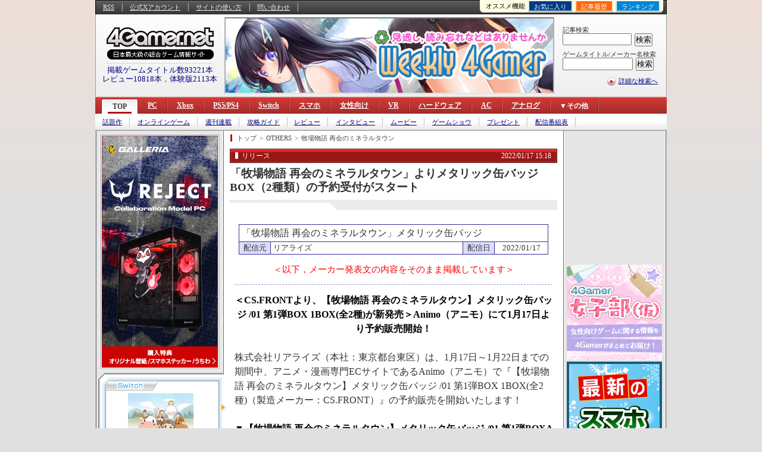

--- FILE ---
content_type: text/html
request_url: https://www.4gamer.net/games/468/G046836/20220117052/
body_size: 61053
content:
<!DOCTYPE html>
<html lang="ja">
<head>
<meta charset="EUC-JP">
<meta http-equiv="content-language" content="ja" />
<meta http-equiv="content-style-type" content="text/css" />
<meta http-equiv="content-script-type" content="text/javascript" />
<meta name="robots" content="index, follow" />
<meta name="bingbot" content="index, follow, max-snippet:-1, max-image-preview:large, max-video-preview:-1" />
<meta name="googlebot" content="index, follow, max-snippet:-1, max-image-preview:large, max-video-preview:-1" />
<meta name="description" content="「牧場物語 再会のミネラルタウン」メタリック缶バッジ   配信元 リアライズ 配信日 2022/01/17    ＜CS.FRONTより、【牧場物語 再会のミネラルタウン】メタリック缶バッジ /01 …" />
<meta name="keywords" content="記事種別:リリース , 記事種別:ニュース , 掲載日:2022/01/17 15:18 , プラットフォーム:OTHERS , :牧場物語 再会のミネラルタウン , :牧場物語 再会のミネラルタウン , :牧場物語 再会のミネラルタウン , :牧場物語 再会のミネラルタウン , :牧場物語 再会のミネラルタウン , 牧場物語 , ぼくもの , テーマ:グッズ" />
<!-- META -->
<link rel="alternate" type="application/rss+xml" title="4Gamer.net" href="https://www.4gamer.net/rss/index.xml">
<link rev="made" href="https://www.4gamer.net/secure/mail/form.php" />
<meta name="referrer" content="unsafe-url">
<meta property="og:locale" content="ja_JP">
<meta property="og:site_name" content="4Gamer.net">
<!-- META -->
<link rel="canonical" href="https://www.4gamer.net/games/468/G046836/20220117052/" />

<link rel="alternate" media="only screen and (max-width: 640px)" href="https://www.4gamer.net/games/468/G046836/20220117052/" />
<meta property="og:title" content="「牧場物語 再会のミネラルタウン」よりメタリック缶バッジBOX（2種類）の予約受付がスタート" />
<meta property="og:type" content="article" />
<meta property="og:url" content="https://www.4gamer.net/games/468/G046836/20220117052/" />
<meta property="og:description" content="「牧場物語 再会のミネラルタウン」メタリック缶バッジ   配信元 リアライズ 配信日 2022/01/17    ＜CS.FRONTより、【牧場物語 再会のミネラルタウン】メタリック缶バッジ /01 …" />
<meta property="twitter:image" content="https://www.4gamer.net/games/468/G046836/20220117052/SS/001.jpg" />
<meta property="og:image" content="https://www.4gamer.net/games/468/G046836/20220117052/SS/001.jpg" />
<meta name="thumbnail" content="" />
<meta name="author" content="Aetas Inc." />
<meta name="twitter:card" content="summary_large_image">
<meta name="twitter:site" content="@4GamerNews">
<meta name="twitter:url" content="https://www.4gamer.net/games/468/G046836/20220117052/">
<!-- MEDIA -->
<script type="text/javascript">
libLAYOUT={
	Version: "1.0",
	target: 'NEWS',
	'NEWS': {
		default:{
			'.top_ad': [
				{'start':'','end':'','height':'530px','reserve':[
						{banner:'SP4G/7fef93dd2ebc6e62e84b7ff02179de7d',width:'640',height:'320'},
					]
				},
				{'start':'2025/12/22 15:00:00','end':'2025/12/26 14:59:59','height':'430px','reserve':[
						{banner:'SP4G/7fef93dd2ebc6e62e84b7ff02179de7d',width:'640',height:'320'},
					]
				},
				{'start':'2026/01/03 15:00:00','end':'2026/01/07 11:59:59','height':'430px','reserve':[
						{banner:'SP4G/7fef93dd2ebc6e62e84b7ff02179de7d',width:'640',height:'320'},
					]
				},
				{'start':'2025/10/14 12:00:00','end':'2025/10/16 11:59:59','height':'210px','reserve':[]
				},
				{'start':'2026/01/07 12:00:00','end':'2026/01/22 14:59:59','height':'110px','reserve':[]
				},
				{'start':'2025/06/23 15:00:00','end':'2025/06/24 11:59:59','height':'110px','reserve':[]
				},
			],
			// www
			'.autoplay_movie': [
				{'start':'','end':'','display':'','height':'','SKIP':'9a1a06fad6e4002b52536329553569f6,9a1a06fad6e4002b648e0e449505b351','reserve':[
					]
				},
				{'start':'2025/10/16 15:00:00','end':'2025/10/23 16:59:59','display':'','height':'525px','SKIP':'NO','reserve':[
					]
				},
				{'start':'2025/11/20 15:00:00','end':'2025/11/27 14:59:59','display':'','height':'525px','SKIP':'NO','reserve':[
					]
				},
			],
			'.ContentsBottom_dynamic.priority_container': [
				{'start':'','end':'','display':'','height':'','SKIP':'9a1a06fad6e4002b52536329553569f6,9a1a06fad6e4002b648e0e449505b351','reserve':[
					]
				},
				{'start':'2025/10/16 15:00:00','end':'2025/10/23 16:59:59','display':'','height':'525px','SKIP':'NO','reserve':[
					]
				},
				{'start':'2025/11/20 15:00:00','end':'2025/11/27 14:59:59','display':'','height':'525px','SKIP':'NO','reserve':[
					]
				},
			],
			// www
		 },
		pc:{},
	},
	Library: "libLAYOUT",
}
</script>
<!-- COMMON LAYOUT MANAGER -->
<script type="text/javascript">
manageLAYOUT={
	Version: "1.0",
	manage: {
		'APPENDLINK': {
			'記事下バナー_HW' :{status:'active',cond_count:'force',adservice:'polymorphic',adsite:'SP4G',ad:'7fef93dd2ebc6e6296b2eaedbb4bad11'},
			'記事下バナー_CS' :{status:'off',cond_count:'default',adservice:'polymorphic',adsite:'SP4G',ad:'7fef93dd2ebc6e623476537f6bf69269'},
			'記事下バナー_SP' :{status:'off',cond_count:'default',adservice:'polymorphic',adsite:'SP4G',ad:'7fef93dd2ebc6e62e566cac0e2d57598'},
			'記事下バナー_PC' :{status:'off',cond_count:'default',adservice:'polymorphic',adsite:'SP4G',ad:'7fef93dd2ebc6e62906dcd8428c5c023'},
			'記事下バナー_ALL' :{status:'active',cond_count:'force',adservice:'polymorphic',adsite:'SP4G',ad:'7fef93dd2ebc6e626c7758a01b0c63da'}
		},
		'DISCOVERYBOX': {
			'SP記事下ディスカバリー・ボックス' :{status:'off',cond_count:'default',adservice:'polymorphic',adsite:'SP4G',ad:'9a1a06fad6e4002bf25c656826d40d87'},
			'SP記事下ディスカバリー・ボックス_02' :{status:'off',cond_count:'default',adservice:'polymorphic',adsite:'SP4G',ad:'9a1a06fad6e4002b820407f5344db526'}
		}
	},
	Library: "manageLAYOUT",
}
</script>

<link rel="stylesheet" type="text/css" media="screen,print" href="/css/others_news.css" />

<meta http-equiv="X-UA-Compatible" content="IE=edge"/>
<script type="text/javascript" src="https://img.polymorphicads.jp/api/polyAds.js"></script>
<script language='javascript'>
try{
	if( navigator.userAgent.indexOf('PlayStation 4')  > -1){
		document.writeln('<meta name="viewport" content="width=1024,initial-scale=1.00" />');
	}
	if( navigator.userAgent.match(/(iPad|iPhone|Android)/) ){
		document.writeln('<link rel="stylesheet" type="text/css" media="screen,print" href="/css/PC-device_autofit.css" />');
	}
}catch(e){
	;
}
</script>

<script type="text/javascript" src="/js/4g.js"></script>
<title>「牧場物語 再会のミネラルタウン」よりメタリック缶バッジBOX（2種類）の予約受付がスタート</title>
<!-- META2 -->
</head>

<body>

<!---------- ↓コンテンツデータ↓ ---------->
<script>
try{
		var CONTENTSDATA = {media:"NEWS",id:"20220117052",cat:"リリース",name:"「牧場物語 再会のミネラルタウン」よりメタリック缶バッジBOX（2種類）の予約受付がスタート",url:"/games/468/G046836/20220117052/",path_alias:"",kiwadoi:0,rel_cid:"G046836",rel_subcid:"G046836,G051343,G059212,G059211,G059213",tag_ids:"	G046836	G051343	G059212	G059211	G059213	TN002	TN001	TS016	TT123	",site:"",package:"",package2:"",s_icon:"",subpage:"",subpage_index:""};
}catch(e){
	;
}
</script>

<script type="application/ld+json" data-ld="article">
{
  "@context": "http://schema.org",
  "@type": "NewsArticle",
  "url": "https://www.4gamer.net/games/468/G046836/20220117052/",
  "mainEntityOfPage": {
    "@type": "WebPage",
    "@id": "https://www.4gamer.net/games/468/G046836/20220117052/"
  },
  "headline": "「牧場物語 再会のミネラルタウン」よりメタリック缶バッジBOX（2種類）の予約受付がスタート",
  "image": {
    "@type": "ImageObject",
    "url": "https://www.4gamer.net/games/468/G046836/20220117052/SS/001.jpg",
    "width": 800,
    "height": 800
  },
  "datePublished": "2022-01-17T15:18:06+09:00",
  "dateModified": "2022-01-17T15:18:06+09:00",

  "keywords": ["記事種別:リリース","記事種別:ニュース","プラットフォーム:OTHERS",":牧場物語 再会のミネラルタウン","牧場物語","ぼくもの","テーマ:グッズ"],
  "author": {
    "@type": "Person",
    "name": "4Gamer編集部"
  },
   "publisher": {
    "@type": "Organization",
    "name": "4Gamer.net",
    "logo": {
      "@type": "ImageObject",
      "url": "https://www.4gamer.net/image/logo_publisher_wide_4gamer.png"
    }
  }
}
</script>

<!---------- ↑コンテンツデータ↑ ---------->
<!---------- ↓HEADER↓ ---------->

<!---------- ↑HEADER↑ ---------->

<!--[if !IE]>↓全体の横幅を指定↓<![endif]-->
<div class="contents">

<!--[if !IE]>↓コンテンツエリア↓<![endif]-->
<div class="unit_contents">

	<!--[if !IE]>↓ヘッダー↓<![endif]-->
	<div class="header">

		<!--[if !IE]>↓Hottest Game Now（ロゴ横広告）↓<![endif]-->
		<!--[if !IE]>↓ユーティリティ↓<![endif]-->
<div class="V2_utility">

	<!--[if !IE]>↓基本メニュー↓<![endif]-->
	<ul class="utility">
		<li><a href="/rss/rss.shtml">RSS</a></li>
		<li><a href="https://x.com/4GamerNews" target="_blank">公式Xアカウント</a></li>
		<li><a href="/words/004/W00464/">サイトの使い方</a></li>
		<li><a href="https://www.4gamer.net/secure/mail/form.php" target="_blank">問い合わせ</a></li>
	</ul>
	<!--[if !IE]>↑基本メニュー↑<![endif]-->


	<!--[if !IE]>↓右上メニュー↓<![endif]-->
	<dl class="pickup_utility">
		<dt>オススメ機能</dt>
		<dd class="btn0"><a href="#twitter_comment" onClick="return TWITTER_click_all('-%404Gamer %404GamerNews OR %404GamerLive OR 4gamer OR 4gamers OR %23radigame OR %234gamer','','');"><img src="/image/icon_twitter_comment_all.gif" width="91" height="18" alt="Twitter" /></a></dd>
		<dd class="btn1" id="QUICK_BOOKMARK_button"><a href="#quick_bookmark" onClick="return QUICK_BOOKMARK_click();">お気に入り</a></dd>
		<dd class="btn2"><a href="/indextop/news_history.html">記事履歴</a></dd>
		<dd class="btn3"><a href="/indextop/index_weeklyranking.html">ランキング</a></dd>
	</dl>
	<!--[if !IE]>↑右上メニュー↑<![endif]-->


	<!--[if !IE]>↓QUICK BOOKMARK↓<![endif]-->
	<div id="QUICK_BOOKMARK_frame" onmouseout="QUICK_BOOKMARK_close(event);">

		<ul id="QUICK_BOOKMARK">
		</ul>

		<!--[if !IE]>↓機能説明へ↓<![endif]-->
		<div class="link"><a href="/games/000/G000000/FC20090911001/">「お気に入り機能」とは？</a></div>
		<!--[if !IE]>↑機能説明へ↑<![endif]-->

		<div class="bookmark_close"><a href="#" id="QUICK_BOOKMARK_close" onClick="return QUICK_BOOKMARK_click('CLOSE');">×閉じる</a></div>

	</div>
	<!--[if !IE]>↑QUICK BOOKMARK↑<![endif]-->


	<!--[if !IE]>↓Twitterコメント↓<![endif]-->
	<div id="TWITTER_frame" style="display:none;">

		<!--[if !IE]>↓ボタン↓<![endif]-->
		<div id="TWITTER_comment_button">
			<div class="comment"><strong>Twitterでつぶやく</strong></div>
			<ul class="menu">
				<li class="twitter_def"><a id="TWITTER_twit_1" href="#" target="_blank"><img src="/image/button_twitter_def.gif" width="243" height="43" alt="Twitterでつぶやく［見出し付き］" /></a></li>
				<li class="twitter_url"><a id="TWITTER_twit_2" href="#" target="_blank"><img src="/image/button_twitter_url.gif" width="243" height="43" alt="Twitterでつぶやく［URLのみ］" /></a></li>
			</ul>
		</div>
		<!--[if !IE]>↑ボタン↑<![endif]-->


		<div class="comment"><strong><span id="TWITTER_target">この記事への</span>Twitterでのコメント（α版）</strong></div>
		<div class="twitter_close close_top"><a href="#" id="TWITTER_close" onClick="return TWITTER_click('CLOSE');">×閉じる</a></div>
		<div style="display:none;" id="TWITTER_Search_script"></div>

		<ul id="TWITTER_Search_comment"></ul>

		<div class="twitter_official"><a href="http://twitter.com/4GamerNews" target="_blank"><img src="/image/button_twitter_4gbot.gif" width="243" height="31" alt="4Gamer公式Twitter botはこちら" /></a></div>
		<div class="twitter_close"><a href="#" id="TWITTER_close" onClick="return TWITTER_click('CLOSE');">×閉じる</a></div>

	</div>
	<!--[if !IE]>↑Twitterコメント↑<![endif]-->


<!--[if !IE]>↓OVERLAY SS↓<![endif]-->
<div id="OVERLAY_SS_area" style="display:none;"></div>

<div id="OVERLAY_SS_info" style="display:none;">
<ul>
<li class="box_1">URL:<input type="text" value="" id="OVERLAY_SS_url" onClick="select();"></li>
<li class="box_2"><div class="box_2_inner"><span id="OVERLAY_SS_width"></span>×<span id="OVERLAY_SS_height"></span>(<span id="OVERLAY_SS_ratio"></span>)</div></li>
<li class="box_3"><a href="./screenshot.html" target="_blank" id="OVERLAY_SS_goto">原寸表示/連続表示はこちら</a></li>
<li class="box_4"><a href="http://twitter.com/home" target="_blank" id="OVERLAY_SS_tweet"><img src="/image/icon_twitter_topsy_wide.gif" width="52" height="17" alt="tweet" />つぶやく</a></li>
</ul>
</div>

<div id="OVERLAY_SS_GRAY" onClick="OVERLAY_SS_close(event);"></div>
<!--[if !IE]>↑OVERLAY SS↑<![endif]-->


</div>
<!--[if !IE]>↑ユーティリティ↑<![endif]-->



		<!--[if !IE]>↑Hottest game Now（ロゴ横広告）↑<![endif]-->

		<!--[if !IE]>↓ユーティリティ（RSSなどのメニュー）＋ロゴ↓<![endif]-->
		<div class="unit_utility">

			<!--[if !IE]>↓ユーティリティ（RSSなどのメニュー）↓<![endif]-->
					<!--[if !IE]>↓検索↓<![endif]-->
		<dl class="search">

			<!--[if !IE]>↓ゲームタイトル/製品名検索↓<![endif]-->
			<dt>記事検索</dt>
			<!--[if !IE]>↓Google CSE Search Box Begins↓<![endif]-->
			<dd><form id="searchbox_008277887561957062446:paqn5nbl6hs" action="/script/search/google/" accept-charset="UTF-8"><input type="hidden" name="cx" value="008277887561957062446:paqn5nbl6hs" /><input type="hidden" name="cof" value="FORID:9" /><input name="q" id="q" type="text" class="google_search" /></dd>
			<dd><input type="submit" name="sa" value="検索" class="buttom" onClick="return SEARCH_google_check();" /></form><script type="text/javascript" src="https://www.google.com/coop/cse/brand?form=searchbox_008277887561957062446%3Apaqn5nbl6hs"></script></dd>
			<!--[if !IE]>↑Google CSE Search Box Ends↑<![endif]-->
			<!--[if !IE]>↑ゲームタイトル/製品名検索↑<![endif]-->


			<!--[if !IE]>↓ゲームタイトル/製品名検索↓<![endif]-->
			<dt>ゲームタイトル/メーカー名検索</dt>
			<dd><form method="post" action="/script/search/index.php?mode=title&start" accept-charset="UTF-8" id="SEARCH_mainform"><input type="text" name="word" class="form preword inputbox" /><div class="dummy_container DYNAMIC_BANNER SearchPreWord" data-banner="dynamic" data-banner-type="search_preword" data-banner-service="polymorphic" data-banner-sitename="SP4G" data-banner-frameid="0ca3c60fc403e37fe84b7ff02179de7d" data-banner-framename="検索プレワード"></div></dd>
			<dd><input type="hidden" name="menu" value="menu" class="form" /><input type="submit" name="SEARCH_submit" class="buttom buttom_title preword submit_button" value="検索" data-relation-id="SEARCH_mainform" /></form></dd>
			<script>
				try{
					libUI.BANNER.DYNAMIC.start('SearchPreWord','DIRECT');
				}catch(e){
					lib4g.log("PreWord:"+e);
				}
			</script>
			<!--[if !IE]>↑ゲームタイトル/製品名検索↑<![endif]-->

			<!--[if !IE]>↓検索ミドル↓<![endif]-->
			<dt class="search_middle"><img src="/image/icon_search_middle_v2.png" width="18" height="18" alt="詳細な検索へ" /><a href="/specials/search_middle/">詳細な検索へ</a></dt>
			<!--[if !IE]>↑検索ミドル↑<![endif]-->

		</dl>
		<!--[if !IE]>↑検索↑<![endif]-->


<!--[if !IE]>↓フラッグシップ記事内用↓<![endif]-->
<div class="ad_top"><script src="https://ad.poly.admatrix.jp/api/polyAdsLoader.js?adUnitId=63fc541cb28eaed65b99e59245736927&width=550&p=%7B%22testMode%22%3Afalse%2C%22safeFrame%22%3Afalse%7D" async data-banner-sitename="4G" data-banner-framename="フラッグシップバナー_記事_01"></script></div>
<!--[if !IE]>↑フラッグシップ記事内用↑<![endif]-->
			<!--[if !IE]>↑ユーティリティ（RSSなどのメニュー）↑<![endif]-->

			<!--[if !IE]>↓ロゴ↓<![endif]-->
			<div class="logo">
				<a href="https://www.4gamer.net/"><img src="/image/4gamer_logo.gif" width="180" height="54" alt="4Gamer.net" /></a><img src="/image/line_dotted_180.gif" width="180" height="1" alt="line" /><div id="HEAD_STRING"></div>
				<!--[if !IE]>↓表示スクリプト↓<![endif]-->
						<!--[if !IE]>↓表示スクリプト↓<![endif]-->
<SCRIPT LANGUAGE="JavaScript">
	function Head_rewrite(){
		try{
			var contents_count = document.getElementById('HEAD_STRING');

			contents_count.innerHTML = '<a href="/specials/search_middle/">掲載ゲームタイトル数93221本</a><br /><a href="/indextop/all_review.html">レビュー10818本</a>，<a href="/indextop/all_demo.html">体験版2113本</a>';
		}catch(e){
			//alert(e);
		}
	}

	Head_rewrite();

</SCRIPT>
		<!--[if !IE]>↑表示スクリプト↑<![endif]-->
				<!--[if !IE]>↑表示スクリプト↑<![endif]-->
			</div>
			<!--[if !IE]>↑ロゴ↑<![endif]-->

		</div>
		<!--[if !IE]>↑ユーティリティ（RSSなどのメニュー）＋ロゴ↑<![endif]-->

	</div>
	<!--[if !IE]>↑ヘッダー↑<![endif]-->


	<!--[if !IE]>↓グローバルナビ（トップメニュー）↓<![endif]-->
		<div class="V2_global_navi">

		<!--[if !IE]>↓大分類↓<![endif]-->
		<dl class="class1">
			<dt class="tab1"><strong><a href="https://www.4gamer.net/">TOP</a></strong></dt>
			<!--[if !IE]>↓中分類↓<![endif]-->
			<dd class="class2">
				<dl>
					<dt style="display:none;"><strong>TOP</strong></dt>
					<dd><a href="/hotgames/">話題作</a></dd>
					<dd><a href="/indextop/all_onlinegame.html">オンラインゲーム</a></dd>
					<dd><a href="/weekly/weekly_all.html">週刊連載</a></dd>
					<dd><a href="/guide/">攻略ガイド</a></dd>
					<dd><a href="/indextop/all_review.html">レビュー</a></dd>
					<dd><a href="/indextop/all_interview_1.html">インタビュー</a></dd>
					<dd><a href="/indextop/all_movie.html">ムービー</a></dd>
					<dd><a href="/specials/gameshow/gameshow.shtml">ゲームショウ</a></dd>
					<dd><a href="/words/001/W00175/">プレゼント</a></dd>
					<dd><a href="/broadcast/">配信番組表</a></dd>
				</dl>
			</dd>
			<!--[if !IE]>↑中分類↑<![endif]-->
			<dt class="tab2"><a href="/pc/">PC</a></dt>
			<dt class="tab3"><a href="/xbox/">Xbox</a></dt>
			<dt class="tab4"><a href="/ps/">PS5/PS4</a></dt>
			<dt class="tab6"><a href="/switch/">Switch</a></dt>
			<dt class="tab8"><a href="/smartphone/">スマホ</a></dt>
			<dt class="tab9 joshibu"><a href="/joshibu/">女性向け</a></dt>
			<dt class="tab11 tab_vr"><a href="/vr/">VR</a></dt>
			<dt class="tab9"><a href="/hardware/">ハードウェア</a></dt>
			<dt class="tab10"><a href="/arcade/">AC</a></dt>
			<dt class="tab11"><a href="/analog/">アナログ</a></dt>
			<dt class="tab_archive">
				<dl>
					<dt>▼その他</dt>
					<dd>
						<ul>
							<li><a href="/wii/">Wii</a></li>
							<li><a href="/vita/">PSV</a></li>
							<li><a href="/nds/">3DS</a></li>
						</ul>
					</dd>
				</dl>
			</dt>
		</dl>
		<!--[if !IE]>↑大分類↑<![endif]-->

<!-- BEACON Display_OTHER_PAGE -->
<div class="beacon_container" data-beacon="ON" data-beacon-display="">
	<div class="beacon_subcontainer">
		<div class="beacon all" data-beacon-mode="ALL" data-beacon-flag="ON"></div>
		<div class="beacon index" data-beacon-mode="INDEX" data-beacon-flag="ON"></div>
		<div class="beacon display" data-beacon-mode="DISPLAY" data-beacon-flag="ON"></div>
		<div class="beacon media" data-beacon-mode="MEDIA" data-beacon-flag="OFF"></div>
		<div class="beacon mainsite" data-beacon-mode="MAINSITE" data-beacon-flag="OFF"></div>
		<div class="beacon device" data-beacon-mode="DEVICE" data-beacon-flag="OFF"></div>
	</div>
	<div class="beacon_subcontainer">
		<script>
			libUI.DOCUMENT.BEACON.start();
		</script>
	</div>
</div>
<!-- BEACON Display_OTHER_PAGE -->

	</div>

	<!--[if !IE]>↑グローバルナビ（トップメニュー）↑<![endif]-->


	<!--[if !IE]>↓左カラム↓<![endif]-->
	<div class="left_contents">

		<!--[if !IE]>↓Hot Game Now（左上広告）↓<![endif]-->
		<style>

.hot_game_now .ad_container{
	width:195px;
	height:130px;
}

</style>

		<div class="hot_game_now">
			<div>
				<div class="ad_container" style="height:390px;"><script src="https://ad.poly.admatrix.jp/api/polyAdsLoader.js?adUnitId=350eb14e2cd309e3f2a24f3805130b7e&width=195&p=%7B%22testMode%22%3Afalse%2C%22safeFrame%22%3Afalse%7D" async data-banner-sitename="4G" data-banner-framename="ホットゲームズナウ_エクストラ"></script></div>
			</div>
		</div>


		<!--[if !IE]>↑Hot Game Now（左上広告）↑<![endif]-->


		<!--[if !IE]>↓左メニュー↓<![endif]-->
		<div class="left_menu">

			<!--[if !IE]>↓左メニュー↓<![endif]-->
						<!--[if !IE]>↓タイトル別メニュー↓<![endif]-->
			<div class="left_menu_title">
				<div class="icatch_arrow"><img src="/image/bg_leftmenu_right_arrow.gif"></div>



				<!--[if !IE]>↓メニューヘッダー↓<![endif]-->
				<dl class="left_menu_title_header">

					<dt style="background-image:url(/image/bg_leftmenu_platform_nintendo_switch.gif);"><a href="/games/468/G046836/"><img src="/games/468/G046836/screenshot_2.jpg" width="140" alt="パッケージ" class="package" /></a><br /><strong><a href="/games/468/G046836/" class="title">牧場物語 再会のミネラルタウン</a></strong><a href="https://www.bokumono.com/series/saikai/" target="_blank" class="official" rel="noopener"><img src="/image/button_leftmenu_official.gif" width="99" height="22" alt="公式サイトへ" /></a></dt>

					<dd class="title_information">
						<ul>
<li class="publisher"><a href="/publisher/010/P01041/">マーベラス</a></li>
							<li class="date">発売日：2019/10/17</li>

							<li class="price">価格：5800円（税抜）</li>

							<li class="amazon"><a href="https://www.amazon.co.jp/dp/B07TXS55H6?tag=4gamernet-22&linkCode=ogi&th=1&psc=1" target="_blank" rel="noopener"><img src="/image/button_leftmenu_amazon.gif" width="87" height="28" alt="Amazonで買う" /></a></li>
							<li class="yahoo"><a href="http://ck.jp.ap.valuecommerce.com/servlet/referral?sid=2486143&pid=877092698&vc_url=https%3A%2F%2Fshopping.yahoo.co.jp%2Fsearch%3Fp%3D4535506302984%26X%3D2%26b%3D0" target="_blank" rel="noopener"><img src="/image/button_leftmenu_yahoo.gif" width="87" height="28" alt="Yahoo!で買う" /></a></li>
						</ul>
					</dd>

				</dl>
				<!--[if !IE]>↑メニューヘッダー↑<![endif]-->



				<!--[if !IE]>↓メニュースコア↓<![endif]-->
				<div class="left_menu_title_score">

					<!--[if !IE]>↓読者スコア↓<![endif]-->
					<dl class="score_user">
						<dt class="heading"><strong>読者の評価</strong></dt>
						<dd class="point"><a href="/games/468/G046836/index_userreview.html"><strong class="good">75</strong></a></dd>
						<dd class="post">投稿数：1</dd>
						<dd class="button"><a href="/script/review/form.php?gameid=G046836"><img src="/image/button_leftmenu_review.gif" width="102" height="21" alt="レビューを投稿する" /></a></dd>
					</dl>
					<!--[if !IE]>↑読者スコア↑<![endif]-->

					<!--[if !IE]>↓メタスコア↓<![endif]-->
					<dl class="score_foreign">
						<dt class="no_entry"><img src="/image/bg_leftmenu_score_title_off.gif" width="178" height="60" alt="準備中" /></dt>
					</dl>
					<!--[if !IE]>↑メタスコア↑<![endif]-->

				</div>
				<!--[if !IE]>↑メニュースコア↑<![endif]-->



				<!--[if !IE]>↓メニュー一覧↓<![endif]-->
				<div class="left_menu_title_menu">

					<!--[if !IE]>↓標準メニュー↓<![endif]-->
					<dl class="default">
						<dt><a href="/games/468/G046836/"><strong>牧場物語 再会のミネラルタウン</strong></a></dt>
						<dd>
							<ul>
								<li><a href="/games/468/G046836/index_news.html">ニュース</a><span class="count">（30）</span></li>								<li><a href="/games/468/G046836/index_special.html">特集</a><span class="count">（1）</span></li>								<li><a href="/games/468/G046836/index_review.html">レビュー</a><span class="count">（1）</span></li>								<li><a href="/games/468/G046836/index_movie.html">ムービー</a><span class="count">（3）</span></li>
							</ul>
						</dd>
					</dl>
					<!--[if !IE]>↑標準メニュー↑<![endif]-->

					<!--[if !IE]>↓手動追加メニュー↓<![endif]-->

					<!--[if !IE]>↑手動追加メニュー↑<![endif]-->

				</div>
				<!--[if !IE]>↑メニュー一覧↑<![endif]-->

			</div>
			<!--[if !IE]>↑タイトル別メニュー↑<![endif]-->

			<!--[if !IE]>↑左メニュー↑<![endif]-->

			<div class="left_menu_top">
				<div class="left_menu_bottom">
					<!--[if !IE]>↓お気に入り↓<![endif]-->
										<!--[if !IE]>↓お気に入り↓<![endif]-->
					<div class="favorite" data-nosnippet>
						<div class="left_heading">お気に入りタイトル/ワード</div>
						<p>タイトル/ワード名</p>
						<ul id="BOOKMARK">
						</ul>
					</div>
					<!--[if !IE]>↑お気に入り↑<![endif]-->
					<!--[if !IE]>↓最近記事を読んだタイトル/ワード↓<![endif]-->
					<div class="already" data-nosnippet>
						<div class="left_heading">最近記事を読んだタイトル/ワード</div>
						<p>タイトル/ワード名</p>
						<ul id="HISTORY">
						</ul>
					</div>
					<!--[if !IE]>↑最近記事を読んだタイトル↑<![endif]-->
<script language="JavaScript">

history_list('BOOKMARK','B_');
history_list('HISTORY','H_');

</script>


					<!--[if !IE]>↑お気に入り↑<![endif]-->

					<!--[if !IE]>↓週刊連載↓<![endif]-->
					<style>

/********** loading **********/

.banner_left_4g .JS_BANNER{
	position:relative;
	width:202px;
	height:160px;
	background:#ccc;
}

.banner_left_4g .JS_BANNER:empty:before{
	display:block;
	content:" ";
}

.banner_left_4g .JS_BANNER:empty:before,
.banner_left_4g .JS_BANNER .JS_BANNER_LOADING{
	position:absolute;
	top:75px;
	left:96px;
	width:10px !important;
	height:10px !important;
	margin:0px auto;
	font-size:10px !important;
	text-indent:-9999em;
	background-color:transparent !important;
	border:none !important;
	border-radius:50%;

	animation:JSLOAD 1.1s infinite ease;
	transform:translateZ(0);
}

@keyframes JSLOAD{
0%,
100% {
	box-shadow: 0em -2.6em 0em 0em #ffffff, 1.8em -1.8em 0 0em rgba(255, 255, 255, 0.2), 2.5em 0em 0 0em rgba(255, 255, 255, 0.2), 1.75em 1.75em 0 0em rgba(255, 255, 255, 0.2), 0em 2.5em 0 0em rgba(255, 255, 255, 0.2), -1.8em 1.8em 0 0em rgba(255, 255, 255, 0.2), -2.6em 0em 0 0em rgba(255, 255, 255, 0.5), -1.8em -1.8em 0 0em rgba(255, 255, 255, 0.7);
}
12.5% {
	box-shadow: 0em -2.6em 0em 0em rgba(255, 255, 255, 0.7), 1.8em -1.8em 0 0em #ffffff, 2.5em 0em 0 0em rgba(255, 255, 255, 0.2), 1.75em 1.75em 0 0em rgba(255, 255, 255, 0.2), 0em 2.5em 0 0em rgba(255, 255, 255, 0.2), -1.8em 1.8em 0 0em rgba(255, 255, 255, 0.2), -2.6em 0em 0 0em rgba(255, 255, 255, 0.2), -1.8em -1.8em 0 0em rgba(255, 255, 255, 0.5);
}
25% {
	box-shadow: 0em -2.6em 0em 0em rgba(255, 255, 255, 0.5), 1.8em -1.8em 0 0em rgba(255, 255, 255, 0.7), 2.5em 0em 0 0em #ffffff, 1.75em 1.75em 0 0em rgba(255, 255, 255, 0.2), 0em 2.5em 0 0em rgba(255, 255, 255, 0.2), -1.8em 1.8em 0 0em rgba(255, 255, 255, 0.2), -2.6em 0em 0 0em rgba(255, 255, 255, 0.2), -1.8em -1.8em 0 0em rgba(255, 255, 255, 0.2);
}
37.5% {
	box-shadow: 0em -2.6em 0em 0em rgba(255, 255, 255, 0.2), 1.8em -1.8em 0 0em rgba(255, 255, 255, 0.5), 2.5em 0em 0 0em rgba(255, 255, 255, 0.7), 1.75em 1.75em 0 0em #ffffff, 0em 2.5em 0 0em rgba(255, 255, 255, 0.2), -1.8em 1.8em 0 0em rgba(255, 255, 255, 0.2), -2.6em 0em 0 0em rgba(255, 255, 255, 0.2), -1.8em -1.8em 0 0em rgba(255, 255, 255, 0.2);
}
50% {
	box-shadow: 0em -2.6em 0em 0em rgba(255, 255, 255, 0.2), 1.8em -1.8em 0 0em rgba(255, 255, 255, 0.2), 2.5em 0em 0 0em rgba(255, 255, 255, 0.5), 1.75em 1.75em 0 0em rgba(255, 255, 255, 0.7), 0em 2.5em 0 0em #ffffff, -1.8em 1.8em 0 0em rgba(255, 255, 255, 0.2), -2.6em 0em 0 0em rgba(255, 255, 255, 0.2), -1.8em -1.8em 0 0em rgba(255, 255, 255, 0.2);
}
62.5% {
	box-shadow: 0em -2.6em 0em 0em rgba(255, 255, 255, 0.2), 1.8em -1.8em 0 0em rgba(255, 255, 255, 0.2), 2.5em 0em 0 0em rgba(255, 255, 255, 0.2), 1.75em 1.75em 0 0em rgba(255, 255, 255, 0.5), 0em 2.5em 0 0em rgba(255, 255, 255, 0.7), -1.8em 1.8em 0 0em #ffffff, -2.6em 0em 0 0em rgba(255, 255, 255, 0.2), -1.8em -1.8em 0 0em rgba(255, 255, 255, 0.2);
}
75% {
	box-shadow: 0em -2.6em 0em 0em rgba(255, 255, 255, 0.2), 1.8em -1.8em 0 0em rgba(255, 255, 255, 0.2), 2.5em 0em 0 0em rgba(255, 255, 255, 0.2), 1.75em 1.75em 0 0em rgba(255, 255, 255, 0.2), 0em 2.5em 0 0em rgba(255, 255, 255, 0.5), -1.8em 1.8em 0 0em rgba(255, 255, 255, 0.7), -2.6em 0em 0 0em #ffffff, -1.8em -1.8em 0 0em rgba(255, 255, 255, 0.2);
}
87.5% {
	box-shadow: 0em -2.6em 0em 0em rgba(255, 255, 255, 0.2), 1.8em -1.8em 0 0em rgba(255, 255, 255, 0.2), 2.5em 0em 0 0em rgba(255, 255, 255, 0.2), 1.75em 1.75em 0 0em rgba(255, 255, 255, 0.2), 0em 2.5em 0 0em rgba(255, 255, 255, 0.2), -1.8em 1.8em 0 0em rgba(255, 255, 255, 0.5), -2.6em 0em 0 0em rgba(255, 255, 255, 0.7), -1.8em -1.8em 0 0em #ffffff;
}
}

</style>


					<div class="banner_left_4g">
						<div class="JS_BANNER normal" style="margin:3px 3px 0px 11px;" data-banner="js" data-banner-type="simple" data-banner-service="polymorphic" data-banner-sitename="4G" data-banner-frameid="63fc541cb28eaed6abf2dbded80d46aa" data-banner-framename="左ペイン自社枠「女子部」" data-banner-width="202" data-banner-height="160"></div>
					</div>


					<div class="weekly" data-nosnippet>
						<div class="left_heading">週刊連載</div>
						<ul>
							<li><span>[月]</span><a href="/words/001/W00150/">奥谷海人の欧米最新事情</a></li>
							<li class="sub"><a href="/words/001/W00175/">Weekly 4Gamer</a></li>
							<li class="sub"><a href="/words/016/W01606/">今週のモチベ</a></li>
							<li><span>[火]</span><a href="/words/013/W01329/">週刊プロゲーマーファイル</a></li>
							<li class="sub"><a href="/broadcast/">今週の公式配信番組</a></li>
							<li><span>[水]</span><a href="/words/016/W01661/">週刊VTuberファイル</a></li>
							<li><span>[木]</span><a href="/words/001/W00178/">男色ディーノのゲイムヒヒョー</a></li>
							<li class="sub"><a href="/words/015/W01548/">スマホゲームのセルラン分析</a></li>
							
							<li><span>[金]</span><a href="/words/013/W01337/">今週のすべり込みセール情報</a></li>
							<li><span>[土]</span><a href="/words/016/W01602/">週刊Steam広場</a></li>
							<li class="sub"><a href="/words/018/W01829/">蓬&#x83B1;学園の揺動！</a></li>
							<li><span>[月-金]</span><a href="/words/018/W01868/">ほぼ日 インディーPick Up！</a></li>

							<li class="irregular"><span>[隔週火]</span><a href="/words/008/W00856/">RADIO 4Gamer Tap（仮）</a></li>
							<li class="irregular"><span>[隔週木]</span><a href="/words/009/W00927/">そうだ アニメ，見よう</a></li>
							<li class="irregular sub"><a href="/words/015/W01545/">ゲーマーのためのブックガイド</a></li>
							<li class="irregular"><span>[隔週土]</span><a href="/words/009/W00911/">結のほえほえゲーム演説</a></li>
							
							<li class="irregular"><span style="min-width: 52px;">[4,14,24日]</span><a href="/words/017/W01737/">今日から始めろApple Arcade</a></li>

							<li class="irregular"><span>[月刊]</span><a href="/words/012/W01281/">俺のコラボカフェ</a></li>
							<li class="irregular sub"><a href="/words/017/W01757/">ルネの月刊ウマ娘通信</a></li>
							<li class="irregular sub"><a href="/words/018/W01824/">昭和・平成レトロボードゲーム大百科</a></li>
							
							<li class="irregular"><span>[不定期]</span><a href="/words/003/W00391/">4Gamerコラムニスト</a></li>
							<li class="irregular sub"><a href="/words/011/W01181/">ビデオゲームの語り部たち</a></li>
							<li class="irregular sub"><a href="/words/014/W01472/">ミニシアター4Gamer</a></li>
							<li class="irregular sub"><a href="/words/005/W00528/">買い物Surfer</a></li>
							<li class="irregular sub"><a href="/words/016/W01607/">ありがたき哉 日本語化</a></li>
							<li class="irregular sub"><a href="/words/016/W01632/">身近なところにゲーミフィケーション</a></li>
							<li class="irregular sub"><a href="/words/005/W00544/">キネマ51</a></li>
							<li class="irregular sub"><a href="/words/018/W01851/">放課後れびゅあーず！</a></li>
							<li class="contents_all"><a href="/weekly/weekly_all.html">連載一覧へ</a></li>
						</ul>
					</div>

					<div class="others" data-nosnippet>
						<div class="left_heading">Features</div>
						<ul>
							<li><a href="/indextop/index_weeklyranking.html">週間記事ランキング</a></li>
							<li><a href="/words/001/W00175/">プレゼント</a></li>
							<li><a href="/rss/rss.shtml">RSS</a></li>
							<li><a href="/games/000/G000000/FC20100318002/">携帯版/iPhone版</a></li>
							<li><a href="/games/999/G999902/FC20110422001/">ドライバ</a></li>
						</ul>
					</div>

					<div class="others" data-nosnippet>
						<div class="left_heading">発売スケジュール</div>
						<ul>
							<li><img src="/tags/TS/TS001/screenshot_5.gif" /><a href="/pc/index.html#CALENDER_TOP">PCゲーム</a></li>
							<li><img src="/tags/TS/TS028/screenshot_5.gif" /><a href="/xbox/index.html#CALENDER_TOP">Xbox Series X|S/Xbox One</a></li>
							<li><img src="/tags/TS/TS027/screenshot_5.gif" /><a href="/ps/index.html#CALENDER_TOP">PlayStation 5/PlayStation 4</a></li>
							<li><img src="/tags/TS/TS021/screenshot_5.gif" /><a href="/vita/index.html#CALENDER_TOP">PS Vita/PSP</a></li>
							<li><img src="/tags/TS/TS030/screenshot_5.gif" /><a href="/switch/index.html#CALENDER_TOP">Nintendo Switch</a></li>
							<li><img src="/tags/TS/TS018/screenshot_5.gif" /><a href="/nds/index.html#CALENDER_TOP">ニンテンドー3DS</a></li>
						</ul>
					</div>

					<!--div class="topics" data-nosnippet>
						<div class="left_heading">募集中</div>
						<ul>

<li class="banner"><a href="/games/516/G051681/20220428072/"><img src="/img/banner_noahs_heart_cbt.jpg" width="190" height="50" alt="オープンワールドRPG「ノアズハート」のクローズドβテストが5月18日に開始，参加申し込みも可能に。4Gamer読者向けに500名分の応募枠を用意" border="0" /></a></li>

						</ul>
					</div-->


<style>
.left_contents .left_menu .mobile.line{
}

.left_contents .left_menu .mobile.line .mobile_bg{
	position:relative;
	height:250px;
	width:202px;
	box-sizing:border-box;
	padding-top:157px;
	margin:0;
	min-height:0px;
	font-family:'ヒラギノ角ゴ ProN W3', 'Hiragino Kaku Gothic ProN', 'meiryo';
	background:url(/image/bg_leftmenu_line_2.png) no-repeat center top #f3f3f3;
	text-indent:0px;
}

.left_contents .left_menu .mobile.line .mobile_text{
	padding-right:30px;
	padding-left:17px;
	min-height:0px;
	line-height:140%;
	color:#000;
}

.left_contents .left_menu .mobile.line .mobile_caution{
	position:absolute;
	font-size:10px;
	line-height:10px;
	bottom:10px;
	text-align:center;
	width:100%;
	color:#fff;
}

</style>

					<div class="weekly mobile line" data-nosnippet>
						<div class="left_heading">LINEで4Gamerアカウントを登録</div>
						<div class="mobile_bg">
						</div>
					</div>




					<!--[if !IE]>↑週刊連載↑<![endif]-->

					<!--[if !IE]>↓記事サムネイル↓<![endif]-->
					<div class="news_thumb noimage">
<img src="/image/rss_noimage_w2400.png" class="webfeedsFeaturedVisual thumb noimage" alt="「牧場物語 再会のミネラルタウン」よりメタリック缶バッジBOX（2種類）の予約受付がスタート">
					</div>
					<!--[if !IE]>↑記事サムネイル↑<![endif]-->

					<!--[if !IE]>↓注目記事↓<![endif]-->
										<!--[if !IE]>↓特集記事一覧↓<![endif]-->
					<div class="topics leftmenu_article">
					<div class="left_heading">特集記事一覧</div>
						<ul>
						<!--[if !IE]>↓1コマ↓<![endif]-->
						<li class="container">
							<!--[if !IE]>↓アイコン/タイトル↓<![endif]-->
							<div><span class="V2_article_tag"><a href="/tags/TS/TS030/"><img src="/tags/TS/TS030/screenshot_5.gif"/></a><a href="/tags/TS/TS026/"><img src="/tags/TS/TS026/screenshot_5.gif"/></a></span><a href="/games/958/G095815/20260114013/" class="heading">「あつまれ どうぶつの森」，久しぶりの大型アプデ＆Switch2版はそれぞれ何ができる？　初めての人も久しぶりの人も押さえておきたい情報まとめ</a></div>
							<!--[if !IE]>↑アイコン/タイトル↑<![endif]-->
							<!--[if !IE]>↓リード画像↓<![endif]-->
							<a href="/games/958/G095815/20260114013/"><img src="/image/lazy_loading.png" data-lazy="menu" data-lazy-src="/games/958/G095815/20260114013/TN/083.jpg" width="80" class="lazyload img_left_top" /></a>
							<!--[if !IE]>↑リード画像↑<![endif]-->

						</li>
						<!--[if !IE]>↑1コマ↑<![endif]-->
						<!--[if !IE]>↓1コマ↓<![endif]-->
						<li class="container">
							<!--[if !IE]>↓アイコン/タイトル↓<![endif]-->
							<div><span class="V2_article_tag"><a href="/tags/TS/TS020/"><img src="/tags/TS/TS020/screenshot_5.gif"/></a></span><a href="/games/758/G075800/20260112001/" class="heading">ゲームブック戦国時代。短期連載「『ファイティング・ファンタジー』とその時代」第2回は，原作者の来日に沸き，ライバルが乱立した80年代中盤を振り返る</a></div>
							<!--[if !IE]>↑アイコン/タイトル↑<![endif]-->
							<!--[if !IE]>↓リード画像↓<![endif]-->
							<a href="/games/758/G075800/20260112001/"><img src="/image/lazy_loading.png" data-lazy="menu" data-lazy-src="/games/758/G075800/20260112001/TN/028.jpg" width="80" class="lazyload img_left_top" /></a>
							<!--[if !IE]>↑リード画像↑<![endif]-->

						</li>
						<!--[if !IE]>↑1コマ↑<![endif]-->
						<!--[if !IE]>↓1コマ↓<![endif]-->
						<li class="container">
							<!--[if !IE]>↓アイコン/タイトル↓<![endif]-->
							<div><span class="V2_article_tag"><a href="/tags/TS/TS001/"><img src="/tags/TS/TS001/screenshot_5.gif"/></a></span><a href="/games/790/G079033/20260106025/" class="heading">2026年は「Slay the Spire 2」で破滅しそう！　待望すぎる3月リリースを前に，これまでに明かされた事前情報をまとめて予習！</a></div>
							<!--[if !IE]>↑アイコン/タイトル↑<![endif]-->
							<!--[if !IE]>↓リード画像↓<![endif]-->
							<a href="/games/790/G079033/20260106025/"><img src="/image/lazy_loading.png" data-lazy="menu" data-lazy-src="/games/790/G079033/20260106025/TN/042.jpg" width="80" class="lazyload img_left_top" /></a>
							<!--[if !IE]>↑リード画像↑<![endif]-->

						</li>
						<!--[if !IE]>↑1コマ↑<![endif]-->
						<!--[if !IE]>↓1コマ↓<![endif]-->
						<li class="container">
							<!--[if !IE]>↓アイコン/タイトル↓<![endif]-->
							<div><span class="V2_article_tag"><a href="/tags/TS/TS028/"><img src="/tags/TS/TS028/screenshot_5.gif"/></a><a href="/tags/TS/TS001/"><img src="/tags/TS/TS001/screenshot_5.gif"/></a><a href="/tags/TS/TS024/"><img src="/tags/TS/TS024/screenshot_5.gif"/></a></span><a href="/games/264/G026429/20251231002/" class="heading">さようなら2025年。サービス終了を告げたタイトルにもお別れを</a></div>
							<!--[if !IE]>↑アイコン/タイトル↑<![endif]-->
							<!--[if !IE]>↓リード画像↓<![endif]-->
							<a href="/games/264/G026429/20251231002/"><img src="/image/lazy_loading.png" data-lazy="menu" data-lazy-src="/games/264/G026429/20251231002/TN/012.jpg" width="80" class="lazyload img_left_top" /></a>
							<!--[if !IE]>↑リード画像↑<![endif]-->

						</li>
						<!--[if !IE]>↑1コマ↑<![endif]-->
						<!--[if !IE]>↓1コマ↓<![endif]-->
						<li class="container">
							<!--[if !IE]>↓アイコン/タイトル↓<![endif]-->
							<div><span class="V2_article_tag"><a href="/tags/TS/TS016/"><img src="/tags/TS/TS016/screenshot_5.gif"/></a></span><a href="/games/999/G999905/20251225022/" class="heading">スーパーポテト10時間「秋葉原　都会に眠る思い出に」by 4Gamer</a></div>
							<!--[if !IE]>↑アイコン/タイトル↑<![endif]-->
							<!--[if !IE]>↓リード画像↓<![endif]-->
							<a href="/games/999/G999905/20251225022/"><img src="/image/lazy_loading.png" data-lazy="menu" data-lazy-src="/games/999/G999905/20251225022/TN/095.jpg" width="80" class="lazyload img_left_top" /></a>
							<!--[if !IE]>↑リード画像↑<![endif]-->

						</li>
						<!--[if !IE]>↑1コマ↑<![endif]-->

						</ul>
					</div>
					<div class="topics leftmenu_article">
					<div class="left_heading">注目のレビュー</div>
						<ul>
						<!--[if !IE]>↓1コマ↓<![endif]-->
						<li class="container">
							<!--[if !IE]>↓アイコン/タイトル↓<![endif]-->
							<div><span class="V2_article_tag"><a href="/tags/TS/TS001/"><img src="/tags/TS/TS001/screenshot_5.gif"/></a><a href="/tags/TS/TS028/"><img src="/tags/TS/TS028/screenshot_5.gif"/></a><a href="/tags/TS/TS025/"><img src="/tags/TS/TS025/screenshot_5.gif"/></a></span><a href="/games/482/G048283/20251226035/" class="heading">「パラドゲー？　なにそれおいしいの？」という人にこそ始めてほしい「Crusader Kings III」のススメ。年末年始に始めるにうってつけの，極上の歴史ストラテジーの沼にハマろう</a></div>
							<!--[if !IE]>↑アイコン/タイトル↑<![endif]-->
							<!--[if !IE]>↓リード画像↓<![endif]-->
							<a href="/games/482/G048283/20251226035/"><img src="/image/lazy_loading.png" data-lazy="menu" data-lazy-src="/games/482/G048283/20251226035/TN/051.jpg" width="80" class="lazyload img_left_top" /></a>
							<!--[if !IE]>↑リード画像↑<![endif]-->

						</li>
						<!--[if !IE]>↑1コマ↑<![endif]-->
						<!--[if !IE]>↓1コマ↓<![endif]-->
						<li class="container">
							<!--[if !IE]>↓アイコン/タイトル↓<![endif]-->
							<div><span class="V2_article_tag"><a href="/tags/TS/TS027/"><img src="/tags/TS/TS027/screenshot_5.gif"/></a><a href="/tags/TS/TS028/"><img src="/tags/TS/TS028/screenshot_5.gif"/></a><a href="/tags/TS/TS026/"><img src="/tags/TS/TS026/screenshot_5.gif"/></a></span><a href="/games/895/G089575/20251215038/" class="heading">2025年も大豊作でした！ 「StarVaders」「Monster Train 2」をはじめ，デッキ構築ローグライトの傑作を振り返る</a></div>
							<!--[if !IE]>↑アイコン/タイトル↑<![endif]-->
							<!--[if !IE]>↓リード画像↓<![endif]-->
							<a href="/games/895/G089575/20251215038/"><img src="/image/lazy_loading.png" data-lazy="menu" data-lazy-src="/games/895/G089575/20251215038/TN/013.jpg" width="80" class="lazyload img_left_top" /></a>
							<!--[if !IE]>↑リード画像↑<![endif]-->

						</li>
						<!--[if !IE]>↑1コマ↑<![endif]-->
						<!--[if !IE]>↓1コマ↓<![endif]-->
						<li class="container">
							<!--[if !IE]>↓アイコン/タイトル↓<![endif]-->
							<div><span class="V2_article_tag"><a href="/tags/TS/TS027/"><img src="/tags/TS/TS027/screenshot_5.gif"/></a><a href="/tags/TS/TS028/"><img src="/tags/TS/TS028/screenshot_5.gif"/></a><a href="/tags/TS/TS001/"><img src="/tags/TS/TS001/screenshot_5.gif"/></a></span><a href="/games/825/G082501/20251205077/" class="heading">［レビュー］1つのアパートの，かつての住人の物語を描く。小さな人生を通して世界を照らす“これぞインディー”な一作「The Berlin Apartment」</a></div>
							<!--[if !IE]>↑アイコン/タイトル↑<![endif]-->
							<!--[if !IE]>↓リード画像↓<![endif]-->
							<a href="/games/825/G082501/20251205077/"><img src="/image/lazy_loading.png" data-lazy="menu" data-lazy-src="/games/825/G082501/20251205077/TN/036.jpg" width="80" class="lazyload img_left_top" /></a>
							<!--[if !IE]>↑リード画像↑<![endif]-->

						</li>
						<!--[if !IE]>↑1コマ↑<![endif]-->
						<!--[if !IE]>↓1コマ↓<![endif]-->
						<li class="container">
							<!--[if !IE]>↓アイコン/タイトル↓<![endif]-->
							<div><span class="V2_article_tag"><a href="/tags/TS/TS001/"><img src="/tags/TS/TS001/screenshot_5.gif"/></a><a href="/tags/TS/TS027/"><img src="/tags/TS/TS027/screenshot_5.gif"/></a><a href="/tags/TS/TS024/"><img src="/tags/TS/TS024/screenshot_5.gif"/></a></span><a href="/games/680/G068071/20251126001/" class="heading">「GBVSR」に2つの新操作が登場！　かずのこプロとなかおさんと一緒に操作感を確かめてきた【PR】</a></div>
							<!--[if !IE]>↑アイコン/タイトル↑<![endif]-->
							<!--[if !IE]>↓リード画像↓<![endif]-->
							<a href="/games/680/G068071/20251126001/"><img src="/image/lazy_loading.png" data-lazy="menu" data-lazy-src="/games/680/G068071/20251126001/TN/001.jpg" width="80" class="lazyload img_left_top" /></a>
							<!--[if !IE]>↑リード画像↑<![endif]-->

						</li>
						<!--[if !IE]>↑1コマ↑<![endif]-->

						</ul>
					</div>
					<div class="topics leftmenu_article">
					<div class="left_heading">注目のムービー</div>
						<ul>
						<!--[if !IE]>↓1コマ↓<![endif]-->
						<li class="container">
							<!--[if !IE]>↓アイコン/タイトル↓<![endif]-->
							<div><span class="V2_article_tag"><a href="/tags/TS/TS016/"><img src="/tags/TS/TS016/screenshot_5.gif"/></a></span><a href="/games/991/G999108/20251216016/" class="heading">「4Gamer歌謡祭 2025」が開幕。アーティスト74組・約489名によるステージとキャラクターコメントをお届け</a></div>
							<!--[if !IE]>↑アイコン/タイトル↑<![endif]-->
							<!--[if !IE]>↓リード画像↓<![endif]-->
							<a href="/games/991/G999108/20251216016/"><img src="/image/lazy_loading.png" data-lazy="menu" data-lazy-src="/games/991/G999108/20251216016/TN/073.jpg" width="80" class="lazyload img_left_top" /></a>
							<!--[if !IE]>↑リード画像↑<![endif]-->

						</li>
						<!--[if !IE]>↑1コマ↑<![endif]-->
						<!--[if !IE]>↓1コマ↓<![endif]-->
						<li class="container">
							<!--[if !IE]>↓アイコン/タイトル↓<![endif]-->
							<div><span class="V2_article_tag"><a href="/tags/TS/TS001/"><img src="/tags/TS/TS001/screenshot_5.gif"/></a><a href="/tags/TS/TS027/"><img src="/tags/TS/TS027/screenshot_5.gif"/></a><a href="/tags/TS/TS028/"><img src="/tags/TS/TS028/screenshot_5.gif"/></a></span><a href="/games/830/G083016/20250905057/" class="heading">明日発売「ボーダーランズ4」情報まとめ。新たな武器生成の仕組みやエンドコンテンツを予習しよう</a></div>
							<!--[if !IE]>↑アイコン/タイトル↑<![endif]-->
							<!--[if !IE]>↓リード画像↓<![endif]-->
							<a href="/games/830/G083016/20250905057/"><img src="/image/lazy_loading.png" data-lazy="menu" data-lazy-src="/games/830/G083016/20250905057/TN/012.jpg" width="80" class="lazyload img_left_top" /></a>
							<!--[if !IE]>↑リード画像↑<![endif]-->

						</li>
						<!--[if !IE]>↑1コマ↑<![endif]-->
						<!--[if !IE]>↓1コマ↓<![endif]-->
						<li class="container">
							<!--[if !IE]>↓アイコン/タイトル↓<![endif]-->
							<div><span class="V2_article_tag"><a href="/tags/TS/TS016/"><img src="/tags/TS/TS016/screenshot_5.gif"/></a></span><a href="/games/999/G999905/20250331049/" class="heading">気づいたら“沼落ち”。K-POPバーチャルアイドル「PLAVE」，ほんとにヤバいです</a></div>
							<!--[if !IE]>↑アイコン/タイトル↑<![endif]-->
							<!--[if !IE]>↓リード画像↓<![endif]-->
							<a href="/games/999/G999905/20250331049/"><img src="/image/lazy_loading.png" data-lazy="menu" data-lazy-src="/games/999/G999905/20250331049/TN/008.jpg" width="80" class="lazyload img_left_top" /></a>
							<!--[if !IE]>↑リード画像↑<![endif]-->

						</li>
						<!--[if !IE]>↑1コマ↑<![endif]-->
						<!--[if !IE]>↓1コマ↓<![endif]-->
						<li class="container">
							<!--[if !IE]>↓アイコン/タイトル↓<![endif]-->
							<div><span class="V2_article_tag"><a href="/tags/TS/TS027/"><img src="/tags/TS/TS027/screenshot_5.gif"/></a></span><a href="/games/882/G088200/20250422068/" class="heading">本日発売「Days Gone Remastered」のプレイ前に知っておきたい“二面性”。雌伏の時があるからこそ，カタルシスに酔える</a></div>
							<!--[if !IE]>↑アイコン/タイトル↑<![endif]-->
							<!--[if !IE]>↓リード画像↓<![endif]-->
							<a href="/games/882/G088200/20250422068/"><img src="/image/lazy_loading.png" data-lazy="menu" data-lazy-src="/games/882/G088200/20250422068/TN/035.jpg" width="80" class="lazyload img_left_top" /></a>
							<!--[if !IE]>↑リード画像↑<![endif]-->

						</li>
						<!--[if !IE]>↑1コマ↑<![endif]-->

						</ul>
					</div>
					<!--[if !IE]>↑特集記事一覧↑<![endif]-->

					<!--[if !IE]>↑注目記事↑<![endif]-->

					<!--[if !IE]>↓検索メニュー＋問い合わせ↓<![endif]-->
					

					<!--[if !IE]>↓問い合わせ↓<![endif]-->
					<div class="inquiry">
						<div class="left_heading">問い合わせ</div>
							<ul>
							<li><a href="/about/policy.shtml">プライバシーポリシー</a></li>
							<li><a href="https://www.4gamer.net/secure/mail/form.php">問い合わせ</a></li>
							<li><a href="https://www.aetas.co.jp/#advertising" target="_blank">広告掲載について</a></li>
							<li><a href="https://www.aetas.co.jp/" target="_blank">Aetasコーポレートサイト</a></li>
							</ul>
						<div><img src="/image/frame_leftmenu_all_end.gif" width="202" height="6" alt="frame" /></div>
					</div>
					<!--[if !IE]>↑問い合わせ↑<![endif]-->


					<!--[if !IE]>↓サテライトサイトバナー↓<![endif]-->

<style>

.left_contents .left_menu{
	margin-bottom:385px;
	margin-bottom:275px;
}

.left_contents .left_menu .left_menu_bottom{
	position:relative;
}


/********** satellite **********/

.satellite_banner{
	width:190px;
	margin:-10px auto 0 14px;
}

.satellite_banner img:hover{
	opacity:0.85;
}

.satellite_banner .normal{
	width:190px;
	height:100px;
	margin:10px auto 0;
	position:relative;
}

.satellite_banner .normal:first-child{
	margin-top:0;
}

.satellite_banner .mini{
	width:190px;
	height:50px;
	margin:10px auto 0;
	position:relative;
}


/***** new *****/

.satellite_banner strong:after{
	content:"";
	display:block;
	position:absolute;
	left:10px;
	bottom:-20px;
	z-index:100;
	height:20px;
	width:20px;
	background:url(/img/bg_satellite_new_red.png);
}

.satellite_banner strong{
	box-shadow:1px 1px 2px #000000;
	z-index:100;
	display:block;
	position:absolute;
	left:-8px;
	top:-8px;
	font-family:'ヒラギノ角ゴ ProN W3', 'Hiragino Kaku Gothic ProN', 'meiryo';
	font-size:10px;
	line-height:10px;
	text-align:left;
	padding:4px 5px 4px 5px;
	border-radius:3px;
	font-weight:normal;

	color:#ffffff;
	background:#ee1111;
}


/********** medipartner **********/

.medipartner{
	bottom:-385px;
	bottom:-275px;
	width:200px;
	margin:-10px auto 0 7px;
	position:absolute;
	border:1px solid #ccc;
	background:#f9f9f9;
}

.medipartner p{
	background:#000;
	color:#fff;
	font-size:11px;
	padding:3px 7px;
	margin:0 auto 5px;
}

.medipartner img:hover{
	opacity:0.85;
}

.medipartner img{
	vertical-align:middle;
	margin:0 0 10px 5px
}

.medipartner a:last-child img{
	margin:0 0 5px 5px
}


/********** loading **********/

.satellite_banner .JS_BANNER{
	background:#ccc;
}

.satellite_banner .JS_BANNER:empty:before{
	display:block;
	content:" ";
}

.satellite_banner .JS_BANNER:empty:before,
.satellite_banner .JS_BANNER .JS_BANNER_LOADING{
	position:absolute;
	top:45px;
	left:90px;
	width:10px !important;
	height:10px !important;
	margin:0px auto;
	font-size:10px !important;
	text-indent:-9999em;
	background-color:transparent !important;
	border:none !important;
	border-radius:50%;

	animation:JSLOAD 1.1s infinite ease;
	transform:translateZ(0);
}

@keyframes JSLOAD{
0%,
100% {
	box-shadow: 0em -2.6em 0em 0em #ffffff, 1.8em -1.8em 0 0em rgba(255, 255, 255, 0.2), 2.5em 0em 0 0em rgba(255, 255, 255, 0.2), 1.75em 1.75em 0 0em rgba(255, 255, 255, 0.2), 0em 2.5em 0 0em rgba(255, 255, 255, 0.2), -1.8em 1.8em 0 0em rgba(255, 255, 255, 0.2), -2.6em 0em 0 0em rgba(255, 255, 255, 0.5), -1.8em -1.8em 0 0em rgba(255, 255, 255, 0.7);
}
12.5% {
	box-shadow: 0em -2.6em 0em 0em rgba(255, 255, 255, 0.7), 1.8em -1.8em 0 0em #ffffff, 2.5em 0em 0 0em rgba(255, 255, 255, 0.2), 1.75em 1.75em 0 0em rgba(255, 255, 255, 0.2), 0em 2.5em 0 0em rgba(255, 255, 255, 0.2), -1.8em 1.8em 0 0em rgba(255, 255, 255, 0.2), -2.6em 0em 0 0em rgba(255, 255, 255, 0.2), -1.8em -1.8em 0 0em rgba(255, 255, 255, 0.5);
}
25% {
	box-shadow: 0em -2.6em 0em 0em rgba(255, 255, 255, 0.5), 1.8em -1.8em 0 0em rgba(255, 255, 255, 0.7), 2.5em 0em 0 0em #ffffff, 1.75em 1.75em 0 0em rgba(255, 255, 255, 0.2), 0em 2.5em 0 0em rgba(255, 255, 255, 0.2), -1.8em 1.8em 0 0em rgba(255, 255, 255, 0.2), -2.6em 0em 0 0em rgba(255, 255, 255, 0.2), -1.8em -1.8em 0 0em rgba(255, 255, 255, 0.2);
}
37.5% {
	box-shadow: 0em -2.6em 0em 0em rgba(255, 255, 255, 0.2), 1.8em -1.8em 0 0em rgba(255, 255, 255, 0.5), 2.5em 0em 0 0em rgba(255, 255, 255, 0.7), 1.75em 1.75em 0 0em #ffffff, 0em 2.5em 0 0em rgba(255, 255, 255, 0.2), -1.8em 1.8em 0 0em rgba(255, 255, 255, 0.2), -2.6em 0em 0 0em rgba(255, 255, 255, 0.2), -1.8em -1.8em 0 0em rgba(255, 255, 255, 0.2);
}
50% {
	box-shadow: 0em -2.6em 0em 0em rgba(255, 255, 255, 0.2), 1.8em -1.8em 0 0em rgba(255, 255, 255, 0.2), 2.5em 0em 0 0em rgba(255, 255, 255, 0.5), 1.75em 1.75em 0 0em rgba(255, 255, 255, 0.7), 0em 2.5em 0 0em #ffffff, -1.8em 1.8em 0 0em rgba(255, 255, 255, 0.2), -2.6em 0em 0 0em rgba(255, 255, 255, 0.2), -1.8em -1.8em 0 0em rgba(255, 255, 255, 0.2);
}
62.5% {
	box-shadow: 0em -2.6em 0em 0em rgba(255, 255, 255, 0.2), 1.8em -1.8em 0 0em rgba(255, 255, 255, 0.2), 2.5em 0em 0 0em rgba(255, 255, 255, 0.2), 1.75em 1.75em 0 0em rgba(255, 255, 255, 0.5), 0em 2.5em 0 0em rgba(255, 255, 255, 0.7), -1.8em 1.8em 0 0em #ffffff, -2.6em 0em 0 0em rgba(255, 255, 255, 0.2), -1.8em -1.8em 0 0em rgba(255, 255, 255, 0.2);
}
75% {
	box-shadow: 0em -2.6em 0em 0em rgba(255, 255, 255, 0.2), 1.8em -1.8em 0 0em rgba(255, 255, 255, 0.2), 2.5em 0em 0 0em rgba(255, 255, 255, 0.2), 1.75em 1.75em 0 0em rgba(255, 255, 255, 0.2), 0em 2.5em 0 0em rgba(255, 255, 255, 0.5), -1.8em 1.8em 0 0em rgba(255, 255, 255, 0.7), -2.6em 0em 0 0em #ffffff, -1.8em -1.8em 0 0em rgba(255, 255, 255, 0.2);
}
87.5% {
	box-shadow: 0em -2.6em 0em 0em rgba(255, 255, 255, 0.2), 1.8em -1.8em 0 0em rgba(255, 255, 255, 0.2), 2.5em 0em 0 0em rgba(255, 255, 255, 0.2), 1.75em 1.75em 0 0em rgba(255, 255, 255, 0.2), 0em 2.5em 0 0em rgba(255, 255, 255, 0.2), -1.8em 1.8em 0 0em rgba(255, 255, 255, 0.5), -2.6em 0em 0 0em rgba(255, 255, 255, 0.7), -1.8em -1.8em 0 0em #ffffff;
}
}

</style>



					<!--ul class="satellite_banner NODELIST" data-nodelist="SHUFFLE" style="position:absolute;bottom:-110px;height:100px;">
						<li class="JS_BANNER normal" data-banner="js" data-banner-type="satellite" data-banner-service="polymorphic" data-banner-sitename="4G" data-banner-frameid="63fc541cb28eaed66b407de01886aa6f" data-banner-framename="サテライト誘導枠_02" data-banner-control="SPLIT_INNER" data-banner-width="190" data-banner-height="100"></li>
					</ul-->
					<!--[if !IE]>↑サテライトサイトバナー↑<![endif]-->

<script>
	try{
		libUI.NODELIST.start('NORMAL','satellite_banner');
	}catch(e){
		lib4g.log(e);
	}
</script>


					<!--[if !IE]>↓メディアパートナー↓<![endif]-->
					<div class="medipartner">
                    				<p>メディアパートナー</p>
                     				<a href="https://www.gamer.com.tw/" target="_blank"><img src="/img/banner_acg_gamer_logo.jpg"></a>
                     				<a href="http://www.a9vg.com/" target="_blank"><img src="/img/banner_a9vg_logo.jpg"></a>
                     				<a href="https://www.yystv.cn/" target="_blank"><img src="/img/banner_yystv_logo.jpg"></a>
                     				<a href="https://www.gamevu.co.kr/" target="_blank"><img src="/img/banner_gamevu_logo.jpg"></a>
					</div>
					<!--[if !IE]>↑メディアパートナー↑<![endif]-->
					<!--[if !IE]>↑検索メニュー＋問い合わせ↑<![endif]-->
				</div>
			</div>
		</div>
		<!--[if !IE]>↑左メニュー↑<![endif]-->

	</div>
	<!--[if !IE]>↑左カラム↑<![endif]-->




	<!--[if !IE]>↓中央カラム↓<![endif]-->
	<div class="main_contents">

		<!--[if !IE]>↓コンテンツヘッダー↓<![endif]-->
		<div class="contents_header">

			<!--[if !IE]>↓パンくず↓<![endif]-->
			<div class="bread_crumb" itemscope itemtype="http://schema.org/BreadcrumbList"><span itemprop="itemListElement" itemscope itemtype="http://schema.org/ListItem"><a href="/" itemprop="item"><span itemprop="name">トップ</span><meta itemprop="position" content="1"/></a></span>&#62;<span class="multi_site"><span itemprop="itemListElement" itemscope itemtype="http://schema.org/ListItem"><a href="/tags/TS/TS016/" itemprop="item"><span itemprop="name">OTHERS</span></a><meta itemprop="position" content="2"/></span></span>&#62;<span itemprop="itemListElement" itemscope itemtype="http://schema.org/ListItem"><a href="/games/468/G046836/" itemprop="item"><span itemprop="name">牧場物語 再会のミネラルタウン</span><meta itemprop="position" content="3"/></a></span></div>
			<!--[if !IE]>↑パンくず↑<![endif]-->

			<!--[if !IE]>↓リーダーボード（記事内上広告）↓<![endif]-->
			<!----------↓CHARAICON_AD↓---------->

<style>

body .inscroll_icon{
	right:50%;
	margin-right:calc(0px - 90px - 200px);
}


/******************** inscroll_ad ********************/

.inscroll{
	position:fixed;
	z-index:333;
	left:0px;
	top:0px;
	transition:opacity 0.5s ease 0s;
}

.inscroll.INIT,
.inscroll.END{
	opacity:0;
}


/********** banner **********/

.inscroll_banner{
	position:fixed;
	left:50%;
	top:10px;
	margin-left:-254px;
	background:#fff;
	box-shadow:0px 0px 10px 0px rgba(0,0,0,0.5);
}

.inscroll_banner,
.inscroll_banner img{
	width:550px;
	height:60px;
	height:auto;
	vertical-align:middle;
}

.inscroll_banner img{
	margin:0 auto !important;
}

.header_banner a{
	display:block;
	width:100%;
	height:100%;
}

.inscroll.INIT .inscroll_banner,
.inscroll.END .inscroll_banner,
.inscroll.INIT .inscroll_banner img,
.inscroll.END .inscroll_banner img{
	width:0px;
	height:0px;
	animation:inscroll_banner 0.6s linear 1;
	animation-fill-mode: forwards;
}

@keyframes inscroll_banner{
0%	{width:550px;height:60px;}
99%	{width:550px;height:60px;}
100%	{width:0px;height:0px;}
}


/********** icon **********/

.inscroll_icon{
	position:fixed;
	z-index:888;
	right:20px;
	bottom:20px;
	transition:opacity 0.5s ease 0s;
	animation:icon_effect 2s linear infinite;

	right:50%;
	margin-right:calc(0px - 90px - 500px);
}


/********** close **********/

.inscroll_banner.close,
.inscroll_icon.close{
	display:none;
}

.inscroll_banner_close,
.inscroll_icon_close{
	cursor:pointer;
	position:absolute;
	z-index:1;
	background:#fff;
	border-radius:50%;
	box-shadow:0px 0px 10px 0px rgba(0,0,0,0.5);
}

.inscroll_banner_close,
.inscroll_icon_close,
.inscroll_banner_close svg,
.inscroll_icon_close svg{
	width:30px;
	height:30px;
}

.inscroll_icon_close{
	top:-10px;
	right:-10px;
}

.inscroll_banner_close{
	top:-10px;
	right:-15px;
}


/***** ↓サイズを変更する↓ *****/

.inscroll_icon,
.inscroll_icon img{
	width:180px;
	height:180px;
}

.inscroll.INIT .inscroll_icon,
.inscroll.END .inscroll_icon,
.inscroll.INIT .inscroll_icon img,
.inscroll.END .inscroll_icon img{
	width:0px;
	height:0px;
	animation:inscroll_icon 0.6s linear 1;
	animation-fill-mode: forwards;
}

@media (max-height: 768px) {

.inscroll_icon,
.inscroll_icon img{
	width:150px;
	height:150px;
}

.inscroll.INIT .inscroll_icon,
.inscroll.END .inscroll_icon{
	animation:inscroll_icon_768 0.6s linear 1;
}

}


/***** ↓サイズを変更する↓ *****/

@keyframes inscroll_icon{
0%	{width:180px;height:180px;}
99%	{width:180px;height:180px;}
100%	{width:0px;height:0px;}
}

@keyframes inscroll_icon_768{
0%	{width:150px;height:150px;}
99%	{width:150px;height:150px;}
100%	{width:0px;height:0px;}
}

@keyframes icon_effect{
0%	{transform:translateY(-5%);}
50%	{transform: translateY(0);}
100%	{transform: translateY(-5%);}
}


</style>


<div class="inscroll INIT CHARAICON" id="SYSTEM_PR_CHARAICON" data-check="キャラアイコンAD_クリック保証" data-banner-frameid="9a1a06fad6e4002b577a6b9a16a06b62" data-check-start="20251225150000-20260109145959"></div>
<!----------↑CHARAICON_AD↑---------->



<!----------↓PC_NOTIFY↓---------->
<style>

.pc_notification {
  /* カスタムプロパティ */
  --element-width: 90px;
  --element-height: 90px;
  --end-width: 16px;
  --bottom-position: 20px; /* 下からの最終位置 */
  --expanded-width: 260px; /* 拡大後の幅 */
}

.pc_notification .sliding-element {
  overflow: hidden;
  display: flex;
  position: fixed;
  z-index: 111;
  bottom: calc(-1 * var(--element-height));
  left: calc(50% + var(--bottom-position));
  width: var(--element-width);
  height: var(--element-height);
  margin-left: calc(960px/2);
  align-items: center;
  background-color: #000;
  background-color: #111;
  border-radius: 8px;
  box-shadow: 0 4px 8px rgba(0, 0, 0, 0.2), 0 0 0 1px rgba(255, 255, 255, 0.2);
  animation: pcNotify 6s ease 0s 1 normal forwards;
  will-change: animation;
}

@keyframes pcNotify {
  0% {
    bottom: calc(-1 * var(--element-height));
  }
  10% {
    bottom: var(--bottom-position);
  }
  20% {
    width: var(--element-width);
  }
  30% {
    width: var(--expanded-width);
  }
  80% {
    width: var(--expanded-width);
  }
  90% {
    width: calc(var(--element-width) + var(--end-width));
    bottom: var(--bottom-position);
  }
  100% {
    width: calc(var(--element-width) + var(--end-width));
    bottom: var(--bottom-position);
  }
}

.pc_notification .sliding-element a {
  display: flex;
  align-items: center;
  justify-content: flex-start;
  text-decoration: none;
}


/* 画像エリア */
.pc_notification .image-area {
  display: flex;
  justify-content: center;
  align-items: center;
  position: relative;
  overflow: hidden;
  width: var(--element-width);
  height: var(--element-height);
  font-weight: bold;
  background-color: #111;
  color: #fff;
}

.pc_notification .image-area::before {
  content: "PR";
  display: block;
  position: absolute;
  left: -29px;
  top: -2px;
  padding: 8px 30px 3px;
  font-size: 10px;
  font-weight: bold;
  line-height: 10px;
  text-align: center;
  background: #b00;
  color: #fff;
  rotate: -45deg;
}

.pc_notification .image-area::before,
.pc_notification .image-area.not-pr::before {
  content: none;
}

.pc_notification .image-area img{
  width: var(--element-width);
  height: var(--element-height);
  margin: 0 auto !important;
  border-radius: 0px;
  border-top-left-radius: 0px;
}

/* メッセージエリア */
.pc_notification .message-area {
  display: flex;
  align-items: flex-start;
  flex-direction: column;
  justify-content: center;

  width: calc(var(--expanded-width) - var(--element-width));
  height: var(--element-height);
  padding: 10px;
  text-align: left;
  background-color: #111;
  color: #fff;
  box-sizing: border-box;

  opacity: 0;
  animation: opacityMessege 6s ease 0s 1 normal forwards ;
}

.pc_notification .message-area .heading {
  color: #ff0;
  margin-bottom: 0px;
  font-size: 11px;
  line-height: 17px;
}

.pc_notification .message-area .text {
  font-size: 11px;
  line-height: 17px;
}

@keyframes opacityMessege {
  0% {
    opacity: 0;
  }
  20% {
    opacity: 0;
  }
  40% {
    opacity: 1;
  }
  80% {
    opacity: 1;
  }
  90% {
    opacity: 0;
  }
  100% {
    opacity: 0;
  }
}


/* アニメーション完了後の状態 */
.pc_notification .animation-complete {
  bottom: var(--bottom-position) !important;
  width: calc(var(--element-width) + var(--end-width));
  animation: none !important;
  transition: width 0.6s ease;
}

.pc_notification .sliding-element {
  background-color: #b00;
}

.pc_notification .sliding-element::after {
  content: "";
  opacity: 0;
  position: absolute;
  left: 90px;
  top: 0;
  width: 0;
  height: 0;
  transition: opacity 0.5s ease;
}

.pc_notification .animation-complete::after {
  content: "";
  opacity: 1;
  position: absolute;
  left: 90px;
  top: 0;
  width: var(--end-width);
  height: var(--element-height);
  mask-image: url( 'data:image/svg+xml;utf-8,<svg xmlns="http://www.w3.org/2000/svg" viewBox="0 -960 960 960"><path d="M504-480 320-664l56-56 240 240-240 240-56-56 184-184Z"/></svg>' );
  mask-repeat: no-repeat;
  mask-position: center center;
  mask-size: 24px;
  background-color: #fff;
  color: #fff;
  text-align: center;
  line-height: 90px;
}

.pc_notification .animation-complete:hover {
  width: var(--expanded-width);
}

.pc_notification .animation-complete:hover::after {
  opacity: 0;
  transition: opacity 0.5s ease;
}

.pc_notification .animation-complete .message-area {
  width: calc(var(--expanded-width) - var(--element-width)) !important;
  transition: opacity 0.3s ease;
  animation: none !important;
}

.pc_notification .animation-complete:hover .message-area {
  opacity: 1;
  transition-delay: 0.2s;
}


/* 閉じるボタン */
.pc_notification.close,
.sliding-element.close,
.banner-element.close{
  display:none !important;
}

.pc_notification .close-area{
  display: flex;
  cursor: pointer;
  position: absolute;
  z-index: 1;
  top: 2px;
  left: calc(var(--element-width) - 22px);
  background: #fff;
  border-radius: 50%;
  box-shadow: 0px 0px 0px 1px rgba(0,0,0,0.25);
  overflow: hidden;
  width: 0;
  height: 0;
  opacity: 0;
}

.pc_notification .close-area svg{
  width: 20px;
  height: 20px;
}

.pc_notification .animation-complete .close-area{
  width: 20px;
  height: 20px;
  opacity: 1;
  transition: opacity ease 0.5s;
}


/* バナー */
.banner-element{
  overflow: hidden;
  display: flex;
  position: fixed;
  z-index: 222;
  bottom: 20px;
  left: calc(50% + var(--bottom-position));
  width: var(--expanded-width);
  height: auto;
  margin-left: calc(960px/2);
  align-items: center;
  box-shadow: 0 4px 8px rgba(0, 0, 0, 0.2), 0 0 0 1px rgba(255, 255, 255, 0.2);
}

.INIT .banner-element,
.START .banner-element{
  display: none;
  animation: pcNotifyBannerInit 1s ease 0s 1 normal forwards;
}

.END .banner-element{
  display: block;
  animation: pcNotifyBanner 1s ease 0s 1 normal forwards;
}

@keyframes pcNotifyBannerInit {
  0% {
    display: block;
    opacity: 1;
  }
  99% {
    display: block;
    opacity: 0;
  }
  100% {
    display: none;
    opacity: 0;
  }
}

@keyframes pcNotifyBanner {
  0% {
    opacity: 0;
    width: var(--expanded-width);
  }
  100% {
    opacity: 1;
    width: var(--expanded-width);
  }
}

.banner-element a{
  vertical-align: middle;
}

.banner-element img{
  width: 100%;
  height: auto;
  margin: 0 auto !important;
  vertical-align: middle;
}

.banner-element .close-area{
  opacity: 1;
  left: auto;
  right: 2px;
  width: auto;
  height: auto;
}


/* 1367px */
@media (width < 1367px) {

.pc_notification {
  --element-width: 65px;
  --element-height: 65px;
  --bottom-position: 5px; /* 下からの最終位置 */
  --expanded-width: 180px; /* 拡大後の幅 */
}

.pc_notification .message-area {
  padding: 5px 7px;
}

.pc_notification .image-area::before {
  top: -2px;
  left: -30px;
  padding: 7px 30px 2px;
}

.pc_notification .animation-complete::after {
  left: 65px;
}

.pc_notification .message-area .heading,
.pc_notification .message-area .text {
  margin-bottom: 0;
  font-size: 10px;
  line-height: 14px;
}

.pc_notification .message-area .text {
  overflow: hidden;
  display: -webkit-box;
  -webkit-line-clamp: 3;
  -webkit-box-orient: vertical;
}

.banner-element{
  bottom: 5px;
  width: var(--expanded-width);
}

@keyframes pcNotifyBanner {
  0% {
    opacity: 0;
    width: var(--expanded-width);
  }
  100% {
    opacity: 1;
    width: var(--expanded-width);
  }
}

}

</style>


<div class="pc_notification INIT" id="SYSTEM_PR_NOTIFY" data-check="通知アド_HTML_01" data-banner-frameid="30186207eab5dfdb0b71d6aff47ade8b" data-check-start="20251219000000-20251222235959"></div>
<!----------↑PC_NOTIFY↑---------->



<!----------↓SYSTEM PR_NOTIFY↓---------->
<script>
libUI.SYSTEM_ONVIEW.start([
	{name:'おすすめ通知',node:'SYSTEM_PR_NOTIFY',flag:'TOP|NEWS',reload:'',fire:'INDEX部|記事本文','fire-node':'0%','fire-height':1000,'fire-position':'top','fire-direction':'down','fire-delay':1000,target:'SYSTEM_PR_NOTIFY',mask:'pc_notification',before:'INIT',after:'START','banner-type':'POLYMORPHIC',adtype:'HTML',adsite:'4G',ad:'30186207eab5dfdb0b71d6aff47ade8b',framename:'通知アド_HTML_01',adsite_sp:'',ad_sp:'',framename_sp:'',enable_date:'20251219000000',expire_date:'20251222235959',freq:''},
	{name:'おすすめ通知_END',node:'SYSTEM_PR_NOTIFY',flag:'TOP|NEWS',reload:'',fire:'INDEX部|記事本文','fire-node':'100%','fire-position':'bottom','fire-direction':'both',target:'SYSTEM_PR_NOTIFY',mask:'pc_notification',before:'START',after:'END',enable_date:'20251219000000',expire_date:'20251222235959'},

	{name:'キャラアイコン',node:'SYSTEM_PR_CHARAICON',flag:'TOP|NEWS',reload:'',fire:'INDEX部|記事本文','fire-node':'0%','fire-height':1000,'fire-position':'top','fire-direction':'both','fire-delay':0,target:'SYSTEM_PR_CHARAICON',mask:'inscroll',before:'INIT CHARAICON',after:'START CHARAICON','banner-type':'POLYMORPHIC',adsite:'SP4G',ad:'9a1a06fad6e4002b577a6b9a16a06b62',framename:'キャラアイコンAD_クリック保証',adsite_sp:'',ad_sp:'',framename_sp:'',enable_date:'20251225150000',expire_date:'20260109145959',freq:''},
	{name:'キャラアイコン_END',node:'SYSTEM_PR_CHARAICON',flag:'TOP|NEWS',reload:'',fire:'INDEX部|記事本文','fire-node':'100%','fire-position':'bottom','fire-direction':'both',target:'SYSTEM_PR_CHARAICON',mask:'inscroll',before:'START CHARAICON',after:'END CHARAICON',enable_date:'20251225150000',expire_date:'20260109145959'}
]);
</script>
<!----------↑SYSTEM PR_NOTIFY↑---------->



			<!--[if !IE]>↑リーダーボード（記事内上広告）↑<![endif]-->

		</div>
		<!--[if !IE]>↑コンテンツヘッダー↑<![endif]-->


		<!--[if !IE]>↓ここから記事↓<![endif]-->

		<!--[if !IE]>↓記事ジャンル＋掲載日↓<![endif]-->
		<div class="finding">
<script language="JavaScript">
	try{
		SOCIALBOOKMARK_start('https://www.4gamer.net/games/468/G046836/20220117052/');
	}catch(e){
		;
	}
</script>
		<img src="/image/icon_print.gif" width="50" height="17" alt="印刷" onClick="print();" /><span>2022/01/17 15:18</span><p>リリース</p>
		</div>
		<!--[if !IE]>↑記事ジャンル＋掲載日↑<![endif]-->


<!-- google_ad_section_start -->
		<!--[if !IE]>↓記事本体↓<![endif]-->
		<div class="container">

			<!--[if !IE]>↓記事タイトル＆著者名ブロック↓<![endif]-->
						<!--[if !IE]>↓記事タイトル↓<![endif]-->
			<h1>「牧場物語 再会のミネラルタウン」よりメタリック缶バッジBOX（2種類）の予約受付がスタート</h1>
			<!--[if !IE]>↑記事タイトル↑<![endif]-->

			<!--[if !IE]>↓著者名↓<![endif]-->
			<div class="author"><p></p></div>
			<!--[if !IE]>↑著者名↑<![endif]-->
			<!--[if !IE]>↑記事タイトル＆著者名ブロック↑<![endif]-->

			<!--[if !IE]>↓ページング↓<![endif]-->

			<!--[if !IE]>↑ページング↑<![endif]-->



			<!--[if !IE]>↓記事内部↓<![endif]-->
			<div  class="maintxt">

				<!--[if !IE]>↓本文↓<![endif]-->
<table align="center" class="release_table" cellspacing="0" cellpadding="2" data-nosnippet>
<tr>
<td colspan="4" class="release_title">「牧場物語 再会のミネラルタウン」メタリック缶バッジ</td>
</tr>
<tr class="txt2">
<td class="release_deli_origin">配信元</td>
<td class="release_maker">リアライズ</td>
<td class="release_deli_date">配信日</td>
<td class="release_date">2022/01/17</td>
</tr>
</table>
<p class="release_caution txt3" data-nosnippet>＜以下，メーカー発表文の内容をそのまま掲載しています＞</p><div class='news_center'><strong class='bold4'>＜CS.FRONTより、【牧場物語 再会のミネラルタウン】メタリック缶バッジ /01 第1弾BOX 1BOX(全2種)が新発売＞Animo（アニモ）にて1月17日より予約販売開始！</strong></div><br>
株式会社リアライズ（本社：東京都台東区）は、1月17日～1月22日までの期間中、アニメ・漫画専門ECサイトであるAnimo（アニモ）で『【牧場物語 再会のミネラルタウン】メタリック缶バッジ /01 第1弾BOX 1BOX(全2種)（製造メーカー：CS.FRONT）』の予約販売を開始いたします！<br>
<br>
<strong class="bold4">▼【牧場物語 再会のミネラルタウン】メタリック缶バッジ /01 第1弾BOXA 1BOX<br>
<table class="img_center" align="center" width="516" >
 <tr class="odd">
  <td style="width:516px;"><a href="./screenshot.html?num=001" target="_blank" rel="noopener" style="text-decoration: none;"><img src="/games/468/G046836/20220117052/TN/001.jpg" onClick="return OVERLAY_SS_open(event,'/games/468/G046836/20220117052/SS/001.jpg','800','800');" alt="画像ギャラリー No.001のサムネイル画像 / 「牧場物語 再会のミネラルタウン」よりメタリック缶バッジBOX（2種類）の予約受付がスタート" loading="eager" width="512" height="512" data-img-info="512x512,2"></a></td>
 </tr>
</table>
<br>
▼【牧場物語 再会のミネラルタウン】メタリック缶バッジ /01 第1弾BOXB 1BOX</strong><br>
<table class="img_center" align="center" width="516" >
 <tr class="odd">
  <td style="width:516px;"><a href="./screenshot.html?num=002" target="_blank" rel="noopener" style="text-decoration: none;"><img src="/games/468/G046836/20220117052/TN/002.jpg" onClick="return OVERLAY_SS_open(event,'/games/468/G046836/20220117052/SS/002.jpg','800','800');" alt="画像ギャラリー No.002のサムネイル画像 / 「牧場物語 再会のミネラルタウン」よりメタリック缶バッジBOX（2種類）の予約受付がスタート" loading="eager" width="512" height="512" data-img-info="512x512,2"></a></td>
 </tr>
</table>
<br>
■メーカー：『CS.FRONT』<br>
■販売サイト :Animo（アニモ）<br>
■予約可能期間 : 1月17日～1月22日まで<br>
商品サイズ：約Φ56mm<br>
価格：5,940円（税込み）<br>
商品材質：ブリキ、PP<br>
▼関連リンク<br>
【商品ページ :<a href=https://animall.jp/collections/bokujyoumonogatari target='_blank'>https://animall.jp/collections/bokujyoumonogatari</a> 】<br>
【Animo（アニモ） : <a href=https://animall.jp/ target='_blank'>https://animall.jp/</a> 】<br>
Animo（アニモ）では、バトル系からスポコン・少女漫画まで、幅広いジャンルの漫画・アニメグッズを取り扱っております。<br>
あなたの中にある「無数のスキに出会える場所」をお届けします♪<br>
<br>
◆Twitter→<a href=https://twitter.com/Animo_official_ target='_blank'>@Animo_official_</a><br>
◆LINE →<a href=https://lin.ee/IYY1RQq target='_blank'>https://lin.ee/IYY1RQq</a><br>

				<!--[if !IE]>↑本文↑<![endif]-->


			</div>
			<!--[if !IE]>↑記事内部↑<![endif]-->


			<!--[if !IE]>↓ページング↓<![endif]-->

			<!--[if !IE]>↑ページング↑<![endif]-->



			<!--[if !IE]>↓関連情報エリア↓<![endif]-->


			<!--[if !IE]>↓APPENDLINK↓<![endif]-->
			<div id="APPENDLINK"></div>
			<!--[if !IE]>↑APPENDLINK↑<![endif]-->

			<!--[if !IE]>↓SELF_AFFILIATE↓<![endif]-->

			<!--[if !IE]>↑SELF_AFFILIATE↑<![endif]-->

				<!--[if !IE]>↓ソーシャルブックマーク↓<![endif]-->
<div id="SOCIALBOOKMARK_BOTTOM_BAR" class="finding"></div>
<script language="JavaScript">
	try{
		SOCIALBOOKMARK_copy();
	}catch(e){
		;
	}
</script>
				<!--[if !IE]>↑ソーシャルブックマーク↑<![endif]-->

				<!--[if !IE]>↓関連情報 タイトル＋記事一覧↓<![endif]-->
				<div class="related_heading">
				
			<!--[if !IE]>↓関連情報タイトル↓<![endif]-->
			<div class="related"><span><a href="/script/search/index.php?mode=article&G046836">関連記事一覧へ</a></span>関連記事</div>
			<!--[if !IE]>↑関連情報タイトル↑<![endif]-->


			<!--[if !IE]>↓関連情報リンク集↓<![endif]-->
			<ul class="related_link">
			<li class="releated_article_list" data-article="20250328021"><a href="/games/895/G089550/20250328021/">「牧場物語」シリーズ3作品が半額以下になるセールを開催中。「牧場物語 Let’s！風のグランドバザール」店舗特典情報も公開</a></li>			<li class="releated_article_list" data-article="20241219020"><a href="/games/468/G046836/20241219020/">「牧場物語 再会のミネラルタウン BEST PRICE」，本日発売。まつやまいぐさ氏のお祝いイラストを公開</a></li>			<li class="releated_article_list" data-article="20241202007"><a href="/games/468/G046836/20241202007/">「牧場物語 再会のミネラルタウン」が70％オフ，「ルーンファクトリー5デジタルデラックス」が50％オフ。マーベラスのDL版セールが開催中</a></li>			<li class="releated_article_list" data-article="20241017029"><a href="/games/468/G046836/20241017029/">「牧場物語 再会のミネラルタウン BEST PRICE」12月19日に発売。パッケージ版がお得な価格になって再登場</a></li>			<li class="releated_article_list" data-article="20240405051"><a href="/games/689/G068971/20240405051/">「牧場物語」シリーズ，主人公・クレアのねんどろいどの予約受付を開始。カブやウシなどのオプションパーツが付属</a></li>
			</ul>
			<!--[if !IE]>↑関連情報リンク集↑<![endif]-->


				</div>
				<!--[if !IE]>↑関連情報 タイトル＋記事一覧↑<![endif]-->

				<!--[if !IE]>↓関連情報 DCへのリンク＋記事のURL↓<![endif]-->
				<ul class="title_info">
<script language="javascript">
try{
	news_1 = "20220117052";
	news_2 = "/games/468/G046836/20220117052/";
	news_3 = "";
	news_4 = "20220117151806";
	news_5 = "3";
	news_6 = "G046836,G051343,G059212,G059211,G059213,TN002,TN001,TS016,TT123";
	news_7 = "oneline";
	news_8 = "V4.8";
	news_9 = "「牧場物語 再会のミネラルタウン」よりメタリック缶バッジBOX（2種類）の予約受付がスタート";
	if( typeof(NEWS_HISTORY_add) == "function"){
		NEWS_HISTORY_add(null,news_1,news_2,news_3,news_4,news_5,news_6,news_7,news_8,news_9);
	}
}catch(e){
	;
}
</script>
					<li><span>関連タイトル：</span><h3 class="releated_title_list"><img src="/tags/TS/TS026/screenshot_5.gif" width="24" height="11" class="PLATFORM_ICON_1" loading="lazy"><a href="/games/468/G046836/">牧場物語 再会のミネラルタウン</a><a href="https://www.bokumono.com/series/saikai/" target="_blank" class="official_icon" rel="noopener"><img src="/image/button_leftmenu_official_s.gif" width="28" height="14" loading="lazy"/></a></h3>
<script language="javascript">
	if(typeof(history_1) != "string"){
		history_1 = "/games/468/G046836/";
		history_2 = "牧場物語 再会のミネラル...";
		history_3 = "";
		history_4 = "";
		if( typeof(history_add) == "function"){
			history_add(null,history_1,history_2,history_3,history_4,'A');
		}
	}
</script>
</li>
					<li><span>関連タイトル：</span><h3 class="releated_title_list"><img src="/tags/TS/TS001/screenshot_5.gif" width="24" height="11" class="PLATFORM_ICON_1" loading="lazy"><a href="/games/513/G051343/">牧場物語 再会のミネラルタウン</a><a href="http://www.storyofseasons.com/fomt/" target="_blank" class="official_icon" rel="noopener"><img src="/image/button_leftmenu_official_s.gif" width="28" height="14" loading="lazy"/></a></h3>
<script language="javascript">
	if(typeof(history_1) != "string"){
		history_1 = "/games/513/G051343/";
		history_2 = "牧場物語 再会のミネラル...";
		history_3 = "";
		history_4 = "";
		if( typeof(history_add) == "function"){
			history_add(null,history_1,history_2,history_3,history_4,'A');
		}
	}
</script>
</li>
					<li><span>関連タイトル：</span><h3 class="releated_title_list"><img src="/tags/TS/TS028/screenshot_5.gif" width="24" height="11" class="PLATFORM_ICON_1" loading="lazy"><a href="/games/592/G059212/">牧場物語 再会のミネラルタウン</a><a href="https://www.bokumono.com/series/saikai/" target="_blank" class="official_icon" rel="noopener"><img src="/image/button_leftmenu_official_s.gif" width="28" height="14" loading="lazy"/></a></h3>
<script language="javascript">
	if(typeof(history_1) != "string"){
		history_1 = "/games/592/G059212/";
		history_2 = "牧場物語 再会のミネラル...";
		history_3 = "";
		history_4 = "";
		if( typeof(history_add) == "function"){
			history_add(null,history_1,history_2,history_3,history_4,'A');
		}
	}
</script>
</li>
					<li><span>関連タイトル：</span><h3 class="releated_title_list"><img src="/tags/TS/TS025/screenshot_5.gif" width="24" height="11" class="PLATFORM_ICON_1" loading="lazy"><a href="/games/592/G059211/">牧場物語 再会のミネラルタウン</a><a href="https://www.bokumono.com/series/saikai/" target="_blank" class="official_icon" rel="noopener"><img src="/image/button_leftmenu_official_s.gif" width="28" height="14" loading="lazy"/></a></h3>
<script language="javascript">
	if(typeof(history_1) != "string"){
		history_1 = "/games/592/G059211/";
		history_2 = "牧場物語 再会のミネラル...";
		history_3 = "";
		history_4 = "";
		if( typeof(history_add) == "function"){
			history_add(null,history_1,history_2,history_3,history_4,'A');
		}
	}
</script>
</li>
					<li><span>関連タイトル：</span><h3 class="releated_title_list"><img src="/tags/TS/TS024/screenshot_5.gif" width="24" height="11" class="PLATFORM_ICON_1" loading="lazy"><a href="/games/592/G059213/">牧場物語 再会のミネラルタウン</a><a href="https://www.bokumono.com/series/saikai/" target="_blank" class="official_icon" rel="noopener"><img src="/image/button_leftmenu_official_s.gif" width="28" height="14" loading="lazy"/></a></h3>
<script language="javascript">
	if(typeof(history_1) != "string"){
		history_1 = "/games/592/G059213/";
		history_2 = "牧場物語 再会のミネラル...";
		history_3 = "";
		history_4 = "";
		if( typeof(history_add) == "function"){
			history_add(null,history_1,history_2,history_3,history_4,'A');
		}
	}
</script>
</li>

					<li><span>この記事のURL：</span><input type="text" value='https://www.4gamer.net/games/468/G046836/20220117052/' onClick="select();"/></li>
				</ul>
				<!--[if !IE]>↑関連情報 DCへのリンク＋記事のURL↑<![endif]-->

				<!--[if !IE]>↓関連情報 キーワード↓<![endif]-->
					
			<!--[if !IE]>↓キーワード外枠↓<![endif]-->
			<div class="keyword">
				<p>キーワード</p>

				<!--[if !IE]>↓キーワード一覧↓<![endif]-->
				<ul>
<li><a href="/games/468/G046836/" id="SEARCH_LIST_KEYWORDS_20220117052_G046836" onClick="return SEARCH_click(event,'G046836','title');" oncontextmenu="return SEARCH_rightclick(event,'G046836','title');"><span class="TAG CATEGORY">:</span>牧場物語 再会のミネラルタウン</a></li>
 <li><a href="/games/513/G051343/" id="SEARCH_LIST_KEYWORDS_20220117052_G051343" onClick="return SEARCH_click(event,'G051343','title');" oncontextmenu="return SEARCH_rightclick(event,'G051343','title');"><span class="TAG CATEGORY">:</span>牧場物語 再会のミネラルタウン</a></li>
 <li><a href="/games/592/G059212/" id="SEARCH_LIST_KEYWORDS_20220117052_G059212" onClick="return SEARCH_click(event,'G059212','title');" oncontextmenu="return SEARCH_rightclick(event,'G059212','title');"><span class="TAG CATEGORY">:</span>牧場物語 再会のミネラルタウン</a></li>
 <li><a href="/games/592/G059211/" id="SEARCH_LIST_KEYWORDS_20220117052_G059211" onClick="return SEARCH_click(event,'G059211','title');" oncontextmenu="return SEARCH_rightclick(event,'G059211','title');"><span class="TAG CATEGORY">:</span>牧場物語 再会のミネラルタウン</a></li>
 <li><a href="/games/592/G059213/" id="SEARCH_LIST_KEYWORDS_20220117052_G059213" onClick="return SEARCH_click(event,'G059213','title');" oncontextmenu="return SEARCH_rightclick(event,'G059213','title');"><span class="TAG CATEGORY">:</span>牧場物語 再会のミネラルタウン</a></li>
 <li><a href="/tags/TN/TN002/" id="SEARCH_LIST_KEYWORDS_20220117052_TN002" onClick="return SEARCH_click(event,'TN002','title');" oncontextmenu="return SEARCH_rightclick(event,'TN002','title');">リリース</a></li>
 <li><a href="/tags/TN/TN001/" id="SEARCH_LIST_KEYWORDS_20220117052_TN001" onClick="return SEARCH_click(event,'TN001','title');" oncontextmenu="return SEARCH_rightclick(event,'TN001','title');">ニュース</a></li>
 <li><a href="/tags/TS/TS016/" id="SEARCH_LIST_KEYWORDS_20220117052_TS016" onClick="return SEARCH_click(event,'TS016','title');" oncontextmenu="return SEARCH_rightclick(event,'TS016','title');">OTHERS</a></li>
 <li><a href="/tags/TT/TT123/" id="SEARCH_LIST_KEYWORDS_20220117052_TT123" onClick="return SEARCH_click(event,'TT123','title');" oncontextmenu="return SEARCH_rightclick(event,'TT123','title');">グッズ</a></li>

				</ul>
				<!--[if !IE]>↑キーワード一覧↑<![endif]-->

				<div><img src="/image/bottom_keyword_news.gif" width="530" height="7" alt="下線" class="keyword_frame" /></div>
			</div>
			<!--[if !IE]>↑キーワード外枠↑<![endif]-->
				<!--[if !IE]>↑関連情報 キーワード↑<![endif]-->

				<!--[if !IE]>↓関連情報 コピーライト↓<![endif]-->
					<blockquote class="copyright">（C）2019 Marvelous Inc.</blockquote>
					<blockquote class="copyright"></blockquote>
					<blockquote class="copyright">(C)2021 Marvelous Inc.</blockquote>
					<blockquote class="copyright">(C)2021 Marvelous Inc.</blockquote>
					<blockquote class="copyright">(C)2021 Marvelous Inc.</blockquote>

				<!--[if !IE]>↑関連情報 コピーライト↑<![endif]-->

				<!--[if !IE]>↓関連情報 外部記事リンク↓<![endif]-->
				
				<!--[if !IE]>↑関連情報 外部記事リンク↑<![endif]-->

				<!--[if !IE]>↓記事下アフィリエイト↓<![endif]-->
				<a name="affiliate"></a>
<div class="affiliate">
	<div><img src="/image/tag_affiliate_ad.gif" width="36" height="15" alt="AD" class="tag"><span class="timestamp">（最終更新日：2026/01/13）</span></div>

	<dl class="container_w550_box">
		<dt><a href="https://www.amazon.co.jp/dp/B07TXS55H6?tag=4gamernet-22&linkCode=ogi&th=1&psc=1" target="_blank">牧場物語 再会のミネラルタウン -Switch【Amazon.co.jp限定】「ニワトリの着ぐるみ」ダウンロード番号 配信 付き</a></dt>
		<dd class="package"><a href="https://www.amazon.co.jp/dp/B07TXS55H6?tag=4gamernet-22&linkCode=ogi&th=1&psc=1" target="_blank"><img src="https://m.media-amazon.com/images/I/51Iq477VL7L._SL500_.jpg" width="76" class="package" /></a></dd>
		<dd class="genre">ビデオゲーム</dd>
		<dd class="date">発売日：2019/10/17</dd>
		<dd class="price">価格：￥3,980円（Amazon） / 6380円（Yahoo）</dd>
		<dd class="button_amazon"><a href="https://www.amazon.co.jp/dp/B07TXS55H6?tag=4gamernet-22&linkCode=ogi&th=1&psc=1" target="_blank"><img src="/image/button_affiliate_amazon.gif" width="100" height="28" alt="amazonで買う" class="button_amazon" /></a></dd><dd class="button_yahoo"><a href="http://ck.jp.ap.valuecommerce.com/servlet/referral?sid=2486143&pid=877092698&vc_url=https%3A%2F%2Fshopping.yahoo.co.jp%2Fsearch%3Fp%3D4535506302984%26X%3D2%26b%3D0" target="_blank"><img src="/image/button_affiliate_yahoo.gif" width="100" height="28" alt="Yahoo!で買う" class="button_yahoo" /></a></dd>
	</dl>

	<ul class="list">
			<li><img src="/image/ico_affiliate_amazon.gif" width="42" height="16" alt="amazon" /><div><a href="http://www.amazon.co.jp/exec/obidos/ASIN/B07TXS55H6/4gamernet-22/ref=nosim" target="_blank">牧場物語 再会のミネラルタウン -Switch【Amazon.co.jp限定】「ニワトリの着ぐるみ」ダウンロード番号 ※有効期限切れのため入手不可・使用不可</a></div></li>
			<li><img src="/image/ico_affiliate_amazon.gif" width="42" height="16" alt="amazon" /><div><a href="http://www.amazon.co.jp/exec/obidos/ASIN/B07YZPDCBZ/4gamernet-22/ref=nosim" target="_blank">牧場物語 再会のミネラルタウン|オンラインコード版</a></div></li>
			<li><img src="/image/ico_affiliate_amazon.gif" width="42" height="16" alt="amazon" /><div><a href="http://www.amazon.co.jp/exec/obidos/ASIN/B07TSGCT6X/4gamernet-22/ref=nosim" target="_blank">牧場物語 再会のミネラルタウン -Switch 【Amazon.co.jp限定】オリジナルふせんセット(ウシさん4種)+「ニワトリの着ぐるみ」ダウンロード番号 ※有効期限切れのため入手不可・使用不可</a></div></li>
	</ul>
</div>

				<!--[if !IE]>↑記事下アフィリエイト↑<![endif]-->

			<!--[if !IE]>↑関連情報エリア↑<![endif]-->

			<!--[if !IE]>記事下広告<![endif]-->
			<style>

/********** loading **********/

.main_contents .contents_bottom_pr.JS_BANNER{
	display:block !important;
	position:relative;
	width:550px;
	height:200px;
	padding-top:0;
	margin:0.5em auto 4px;
	background:#ccc;
}

.contents_bottom_pr.JS_BANNER:empty:before{
	display:block;
	content:" ";
}

.contents_bottom_pr.JS_BANNER:empty:before,
.contents_bottom_pr.JS_BANNER .JS_BANNER_LOADING{
	position:absolute;
	top:95px;
	left:270px;
	width:10px !important;
	height:10px !important;
	margin:0px auto;
	font-size:10px !important;
	text-indent:-9999em;
	background-color:transparent !important;
	border:none !important;
	border-radius:50%;

	animation:JSLOAD 1.1s infinite ease;
	transform:translateZ(0);
}

@keyframes JSLOAD{
0%,
100% {
	box-shadow: 0em -2.6em 0em 0em #ffffff, 1.8em -1.8em 0 0em rgba(255, 255, 255, 0.2), 2.5em 0em 0 0em rgba(255, 255, 255, 0.2), 1.75em 1.75em 0 0em rgba(255, 255, 255, 0.2), 0em 2.5em 0 0em rgba(255, 255, 255, 0.2), -1.8em 1.8em 0 0em rgba(255, 255, 255, 0.2), -2.6em 0em 0 0em rgba(255, 255, 255, 0.5), -1.8em -1.8em 0 0em rgba(255, 255, 255, 0.7);
}
12.5% {
	box-shadow: 0em -2.6em 0em 0em rgba(255, 255, 255, 0.7), 1.8em -1.8em 0 0em #ffffff, 2.5em 0em 0 0em rgba(255, 255, 255, 0.2), 1.75em 1.75em 0 0em rgba(255, 255, 255, 0.2), 0em 2.5em 0 0em rgba(255, 255, 255, 0.2), -1.8em 1.8em 0 0em rgba(255, 255, 255, 0.2), -2.6em 0em 0 0em rgba(255, 255, 255, 0.2), -1.8em -1.8em 0 0em rgba(255, 255, 255, 0.5);
}
25% {
	box-shadow: 0em -2.6em 0em 0em rgba(255, 255, 255, 0.5), 1.8em -1.8em 0 0em rgba(255, 255, 255, 0.7), 2.5em 0em 0 0em #ffffff, 1.75em 1.75em 0 0em rgba(255, 255, 255, 0.2), 0em 2.5em 0 0em rgba(255, 255, 255, 0.2), -1.8em 1.8em 0 0em rgba(255, 255, 255, 0.2), -2.6em 0em 0 0em rgba(255, 255, 255, 0.2), -1.8em -1.8em 0 0em rgba(255, 255, 255, 0.2);
}
37.5% {
	box-shadow: 0em -2.6em 0em 0em rgba(255, 255, 255, 0.2), 1.8em -1.8em 0 0em rgba(255, 255, 255, 0.5), 2.5em 0em 0 0em rgba(255, 255, 255, 0.7), 1.75em 1.75em 0 0em #ffffff, 0em 2.5em 0 0em rgba(255, 255, 255, 0.2), -1.8em 1.8em 0 0em rgba(255, 255, 255, 0.2), -2.6em 0em 0 0em rgba(255, 255, 255, 0.2), -1.8em -1.8em 0 0em rgba(255, 255, 255, 0.2);
}
50% {
	box-shadow: 0em -2.6em 0em 0em rgba(255, 255, 255, 0.2), 1.8em -1.8em 0 0em rgba(255, 255, 255, 0.2), 2.5em 0em 0 0em rgba(255, 255, 255, 0.5), 1.75em 1.75em 0 0em rgba(255, 255, 255, 0.7), 0em 2.5em 0 0em #ffffff, -1.8em 1.8em 0 0em rgba(255, 255, 255, 0.2), -2.6em 0em 0 0em rgba(255, 255, 255, 0.2), -1.8em -1.8em 0 0em rgba(255, 255, 255, 0.2);
}
62.5% {
	box-shadow: 0em -2.6em 0em 0em rgba(255, 255, 255, 0.2), 1.8em -1.8em 0 0em rgba(255, 255, 255, 0.2), 2.5em 0em 0 0em rgba(255, 255, 255, 0.2), 1.75em 1.75em 0 0em rgba(255, 255, 255, 0.5), 0em 2.5em 0 0em rgba(255, 255, 255, 0.7), -1.8em 1.8em 0 0em #ffffff, -2.6em 0em 0 0em rgba(255, 255, 255, 0.2), -1.8em -1.8em 0 0em rgba(255, 255, 255, 0.2);
}
75% {
	box-shadow: 0em -2.6em 0em 0em rgba(255, 255, 255, 0.2), 1.8em -1.8em 0 0em rgba(255, 255, 255, 0.2), 2.5em 0em 0 0em rgba(255, 255, 255, 0.2), 1.75em 1.75em 0 0em rgba(255, 255, 255, 0.2), 0em 2.5em 0 0em rgba(255, 255, 255, 0.5), -1.8em 1.8em 0 0em rgba(255, 255, 255, 0.7), -2.6em 0em 0 0em #ffffff, -1.8em -1.8em 0 0em rgba(255, 255, 255, 0.2);
}
87.5% {
	box-shadow: 0em -2.6em 0em 0em rgba(255, 255, 255, 0.2), 1.8em -1.8em 0 0em rgba(255, 255, 255, 0.2), 2.5em 0em 0 0em rgba(255, 255, 255, 0.2), 1.75em 1.75em 0 0em rgba(255, 255, 255, 0.2), 0em 2.5em 0 0em rgba(255, 255, 255, 0.2), -1.8em 1.8em 0 0em rgba(255, 255, 255, 0.5), -2.6em 0em 0 0em rgba(255, 255, 255, 0.7), -1.8em -1.8em 0 0em #ffffff;
}
}

</style>


<div class="JS_BANNER contents_bottom_pr" data-banner="js" data-banner-type="simple" data-banner-service="polymorphic" data-banner-sitename="4G" data-banner-frameid="63fc541cb28eaed64d035580310a5abd" data-banner-framename="ラージAD_01" data-banner-width="550" data-banner-height="200"></div>

<div class="ContentsBottom_dynamic pc_priority_container" data-contents-bottom-num="0"></div>
<div class="ContentsBottom_dynamic pc_special_container"  data-contents-bottom-num="1"></div>
<div class="ContentsBottom_dynamic pc_special2_container" data-contents-bottom-num="2"></div>

			<!--[if !IE]>記事下広告<![endif]-->

		</div>
		<!--[if !IE]>↑記事本体↑<![endif]-->
<!-- google_ad_section_end -->

		<!--[if !IE]>↑ここまで記事↑<![endif]-->


		<!--[if !IE]>↓4Gamer最新情報エリア↓<![endif]-->
		<script>
	try{
		libUI.BANNER.CONTENTS_BOTTOM.start();
	}catch(e){
		lib4g.log("ERROR(startContentsBottom):"+e);
	};
</script>

		<!--[if !IE]>↓4Gamer最新情報↓<![endif]-->
		<div class="V2_whats_new">
			<div class="title">4Gamer.net最新情報</div>



			<!--[if !IE]>↓プラットフォーム別新着記事↓<![endif]-->
			<div class="arrived">
				<div class="title">プラットフォーム別新着記事</div>

				<!--[if !IE]>↓新着記事リンク集↓<![endif]-->
				<div class="RECENT_NEWS_CONTAINER SITE" data-minitop="SITE" data-minitop-limit="4"></div>
				<!--[if !IE]>↑新着記事リンク集↑<![endif]-->

			</div>
			<!--[if !IE]>↑プラットフォーム別新着記事↑<![endif]-->


			<!--[if !IE]>↓新着記事↓<![endif]-->
			<div class="arrived">
				<div class="title">総合新着記事</div>

				<!--[if !IE]>↓新着記事リンク集↓<![endif]-->
				<div class="RECENT_NEWS_CONTAINER ALL" data-minitop="ALL" data-minitop-limit="4"></div>
				<!--[if !IE]>↑新着記事リンク集↑<![endif]-->

				<div class="more"><a href="/">新着記事一覧へ</a></div>
			</div>
			<!--[if !IE]>↑新着記事↑<![endif]-->

			<!--[if !IE]>↓minitop間AD↓<![endif]-->
			<div class="minitop_ad">
<script>
try{
	//GOOGLE_AD_start("4174139457");
}catch(e){
	;
}
</script>

<script>
try{
	//GOOGLE_AD_start("5945415921");
}catch(e){
	;
}
</script>
			</div>
			<!--[if !IE]>↑minitop間AD↑<![endif]-->


			<!--[if !IE]>↓企画記事↓<![endif]-->
			<div class="arrived">
				<div class="title">企画記事</div>

				<!--[if !IE]>↓企画記事リンク集↓<![endif]-->
				<div class="RECENT_NEWS_CONTAINER PR" data-minitop="PR" data-minitop-limit="4"></div>
				<!--[if !IE]>↑企画記事リンク集↑<![endif]-->

			</div>
			<!--[if !IE]>↑企画記事↑<![endif]-->

			<!--[if !IE]>↓minitop間AD↓<![endif]-->
			<div class="minitop_ad">
<script>
try{
	//GOOGLE_AD_start("7444548432");
}catch(e){
	;
}
</script>

			</div>
			<!--[if !IE]>↑minitop間AD↑<![endif]-->


			<!--[if !IE]>↓新着連載↓<![endif]-->
			<div class="arrived">
				<div class="title">新着連載</div>

				<!--[if !IE]>↓新着記事リンク集↓<![endif]-->
				<div class="RECENT_NEWS_CONTAINER ALL">
					<!--[if !IE]>↓1コマ↓<![endif]-->
					<div class="container">
						<!--[if !IE]>↓リード画像↓<![endif]-->
						<a href="/games/950/G095079/20260118003/" data-tracking-action="outbound" data-tracking-label="MiniTop(SPECIAL)" data-tracking-value="/games/950/G095079/20260118003/"><img src="/image/lazy_loading.png" data-lazy="menu" data-lazy-src="/games/950/G095079/20260118003/TN/008.jpg" class="lazyload" width="80" /></a>
						<!--[if !IE]>↑リード画像↑<![endif]-->
						<!--[if !IE]>↓連載タイトル↓<![endif]-->
						<p><a href="/games/950/G095079/20260118003/" data-tracking-action="outbound" data-tracking-label="MiniTop(SPECIAL)" data-tracking-value="/games/950/G095079/20260118003/">天高く町を積み上げていく「STARIO: Haven Tower」（ほぼ日 インディーPick Up！）</a></p>
						<!--[if !IE]>↑連載タイトル↑<![endif]-->
					</div>
					<!--[if !IE]>↑1コマ↑<![endif]-->
					<!--[if !IE]>↓1コマ↓<![endif]-->
					<div class="container">
						<!--[if !IE]>↓リード画像↓<![endif]-->
						<a href="/games/999/G999902/20260116046/" data-tracking-action="outbound" data-tracking-label="MiniTop(SPECIAL)" data-tracking-value="/games/999/G999902/20260116046/"><img src="/image/lazy_loading.png" data-lazy="menu" data-lazy-src="/games/999/G999902/20260116046/TN/001.jpg" class="lazyload" width="80" /></a>
						<!--[if !IE]>↑リード画像↑<![endif]-->
						<!--[if !IE]>↓連載タイトル↓<![endif]-->
						<p><a href="/games/999/G999902/20260116046/" data-tracking-action="outbound" data-tracking-label="MiniTop(SPECIAL)" data-tracking-value="/games/999/G999902/20260116046/">「4Gamerベンチマークレギュレーション32」をリリース。「CoD:BO7」「BF6」を導入。モンハンワイルズの計測方法を変更</a></p>
						<!--[if !IE]>↑連載タイトル↑<![endif]-->
					</div>
					<!--[if !IE]>↑1コマ↑<![endif]-->
					<!--[if !IE]>↓1コマ↓<![endif]-->
					<div class="container">
						<!--[if !IE]>↓リード画像↓<![endif]-->
						<a href="/games/950/G095079/20260118002/" data-tracking-action="outbound" data-tracking-label="MiniTop(SPECIAL)" data-tracking-value="/games/950/G095079/20260118002/"><img src="/image/lazy_loading.png" data-lazy="menu" data-lazy-src="/games/950/G095079/20260118002/TN/008.jpg" class="lazyload" width="80" /></a>
						<!--[if !IE]>↑リード画像↑<![endif]-->
						<!--[if !IE]>↓連載タイトル↓<![endif]-->
						<p><a href="/games/950/G095079/20260118002/" data-tracking-action="outbound" data-tracking-label="MiniTop(SPECIAL)" data-tracking-value="/games/950/G095079/20260118002/">バグった世界をホウキで掃く「Babushka's Glitch Dungeon」（ほぼ日 インディーPick Up！）</a></p>
						<!--[if !IE]>↑連載タイトル↑<![endif]-->
					</div>
					<!--[if !IE]>↑1コマ↑<![endif]-->
					<!--[if !IE]>↓1コマ↓<![endif]-->
					<div class="container">
						<!--[if !IE]>↓リード画像↓<![endif]-->
						<a href="/games/040/G004099/20260118008/" data-tracking-action="outbound" data-tracking-label="MiniTop(SPECIAL)" data-tracking-value="/games/040/G004099/20260118008/"><img src="/image/lazy_loading.png" data-lazy="menu" data-lazy-src="/games/040/G004099/20260118008/TN/033.jpg" class="lazyload" width="80" /></a>
						<!--[if !IE]>↑リード画像↑<![endif]-->
						<!--[if !IE]>↓連載タイトル↓<![endif]-->
						<p><a href="/games/040/G004099/20260118008/" data-tracking-action="outbound" data-tracking-label="MiniTop(SPECIAL)" data-tracking-value="/games/040/G004099/20260118008/">4Gamerの1週間を振り返る「Weekly 4Gamer」，2026年1月12日～1月18日</a></p>
						<!--[if !IE]>↑連載タイトル↑<![endif]-->
					</div>
					<!--[if !IE]>↑1コマ↑<![endif]-->

				</div>
				<!--[if !IE]>↑新着記事リンク集↑<![endif]-->

				<div class="more"><a href="/script/search/index.php?mode=article&TN009">連載一覧へ</a></div>
			</div>
			<!--[if !IE]>↑新着連載↑<![endif]-->


			<!--[if !IE]>↓新着レビュー↓<![endif]-->
			<div class="arrived">
				<div class="title">新着レビュー</div>

				<!--[if !IE]>↓新着記事リンク集↓<![endif]-->
				<div class="RECENT_NEWS_CONTAINER ALL">
					<!--[if !IE]>↓1コマ↓<![endif]-->
					<div class="container">
						<!--[if !IE]>↓リード画像↓<![endif]-->
						<a href="/games/780/G078074/20251225050/" data-tracking-action="outbound" data-tracking-label="MiniTop(REVIEW)" data-tracking-value="/games/780/G078074/20251225050/"><img src="/image/lazy_loading.png" data-lazy="menu" data-lazy-src="/games/780/G078074/20251225050/TN/024.jpg" class="lazyload" width="80"  /></a>
						<!--[if !IE]>↑リード画像↑<![endif]-->
						<!--[if !IE]>↓連載タイトル↓<![endif]-->
						<p><a href="/games/780/G078074/20251225050/" data-tracking-action="outbound" data-tracking-label="MiniTop(REVIEW)" data-tracking-value="/games/780/G078074/20251225050/">最高の冒険，再び。超重量級ボドゲ「フロストヘイヴン」が楽しすぎる。しかもまだ買える！</a></p>
						<!--[if !IE]>↑連載タイトル↑<![endif]-->
					</div>
					<!--[if !IE]>↑1コマ↑<![endif]-->
					<!--[if !IE]>↓1コマ↓<![endif]-->
					<div class="container">
						<!--[if !IE]>↓リード画像↓<![endif]-->
						<a href="/games/895/G089575/20251215038/" data-tracking-action="outbound" data-tracking-label="MiniTop(REVIEW)" data-tracking-value="/games/895/G089575/20251215038/"><img src="/image/lazy_loading.png" data-lazy="menu" data-lazy-src="/games/895/G089575/20251215038/TN/013.jpg" class="lazyload" width="80"  /></a>
						<!--[if !IE]>↑リード画像↑<![endif]-->
						<!--[if !IE]>↓連載タイトル↓<![endif]-->
						<p><a href="/games/895/G089575/20251215038/" data-tracking-action="outbound" data-tracking-label="MiniTop(REVIEW)" data-tracking-value="/games/895/G089575/20251215038/">2025年も大豊作でした！ 「StarVaders」「Monster Train 2」をはじめ，デッキ構築ローグライトの傑作を振り返る</a></p>
						<!--[if !IE]>↑連載タイトル↑<![endif]-->
					</div>
					<!--[if !IE]>↑1コマ↑<![endif]-->
					<!--[if !IE]>↓1コマ↓<![endif]-->
					<div class="container">
						<!--[if !IE]>↓リード画像↓<![endif]-->
						<a href="/games/852/G085264/20251218047/" data-tracking-action="outbound" data-tracking-label="MiniTop(REVIEW)" data-tracking-value="/games/852/G085264/20251218047/"><img src="/image/lazy_loading.png" data-lazy="menu" data-lazy-src="/games/852/G085264/20251218047/TN/035.jpg" class="lazyload" width="80"  /></a>
						<!--[if !IE]>↑リード画像↑<![endif]-->
						<!--[if !IE]>↓連載タイトル↓<![endif]-->
						<p><a href="/games/852/G085264/20251218047/" data-tracking-action="outbound" data-tracking-label="MiniTop(REVIEW)" data-tracking-value="/games/852/G085264/20251218047/">名作のリメイク／リマスターが相次いだ2025年に考える。途切れることのなかった「感動の追体験」というファンタジー</a></p>
						<!--[if !IE]>↑連載タイトル↑<![endif]-->
					</div>
					<!--[if !IE]>↑1コマ↑<![endif]-->
					<!--[if !IE]>↓1コマ↓<![endif]-->
					<div class="container">
						<!--[if !IE]>↓リード画像↓<![endif]-->
						<a href="/games/278/G027801/20251216041/" data-tracking-action="outbound" data-tracking-label="MiniTop(REVIEW)" data-tracking-value="/games/278/G027801/20251216041/"><img src="/image/lazy_loading.png" data-lazy="menu" data-lazy-src="/games/278/G027801/20251216041/TN/001.jpg" class="lazyload" width="80"  /></a>
						<!--[if !IE]>↑リード画像↑<![endif]-->
						<!--[if !IE]>↓連載タイトル↓<![endif]-->
						<p><a href="/games/278/G027801/20251216041/" data-tracking-action="outbound" data-tracking-label="MiniTop(REVIEW)" data-tracking-value="/games/278/G027801/20251216041/">eスポーツに強い高速表示＆没入感を高める4K映像にも対応。IOデータの「EX-GDU271JAD」は，どちらも欲しいゲーマー向けモニターだ【PR】</a></p>
						<!--[if !IE]>↑連載タイトル↑<![endif]-->
					</div>
					<!--[if !IE]>↑1コマ↑<![endif]-->

				</div>
				<!--[if !IE]>↑新着記事リンク集↑<![endif]-->

				<div class="more"><a href="/script/search/index.php?mode=article&ormode&TN003&TN025">レビュー一覧へ</a></div>
			</div>
			<!--[if !IE]>↑新着レビュー↑<![endif]-->


			<!--[if !IE]>↓新着インタビュー↓<![endif]-->
			<div class="arrived">
				<div class="title">新着インタビュー</div>

				<!--[if !IE]>↓新着記事リンク集↓<![endif]-->
				<div class="RECENT_NEWS_CONTAINER ALL">
					<!--[if !IE]>↓1コマ↓<![endif]-->
					<div class="container">
						<!--[if !IE]>↓リード画像↓<![endif]-->
						<a href="/games/677/G067727/20260115022/" data-tracking-action="outbound" data-tracking-label="MiniTop(INTERVIEW)" data-tracking-value="/games/677/G067727/20260115022/"><img src="/image/lazy_loading.png" data-lazy="menu" data-lazy-src="/games/677/G067727/20260115022/TN/011.jpg" class="lazyload" width="80"  /></a>
						<!--[if !IE]>↑リード画像↑<![endif]-->
						<!--[if !IE]>↓連載タイトル↓<![endif]-->
						<p><a href="/games/677/G067727/20260115022/" data-tracking-action="outbound" data-tracking-label="MiniTop(INTERVIEW)" data-tracking-value="/games/677/G067727/20260115022/">［インタビュー］Webzenの「Dragon Sword」，オープンワールドにおけるパーティコンボアクションの醍醐味を披露する</a></p>
						<!--[if !IE]>↑連載タイトル↑<![endif]-->
					</div>
					<!--[if !IE]>↑1コマ↑<![endif]-->
					<!--[if !IE]>↓1コマ↓<![endif]-->
					<div class="container">
						<!--[if !IE]>↓リード画像↓<![endif]-->
						<a href="/games/708/G070883/20260115048/" data-tracking-action="outbound" data-tracking-label="MiniTop(INTERVIEW)" data-tracking-value="/games/708/G070883/20260115048/"><img src="/image/lazy_loading.png" data-lazy="menu" data-lazy-src="/games/708/G070883/20260115048/TN/028.jpg" class="lazyload" width="80"  /></a>
						<!--[if !IE]>↑リード画像↑<![endif]-->
						<!--[if !IE]>↓連載タイトル↓<![endif]-->
						<p><a href="/games/708/G070883/20260115048/" data-tracking-action="outbound" data-tracking-label="MiniTop(INTERVIEW)" data-tracking-value="/games/708/G070883/20260115048/">テーマはSNSの“闇”。サイコロジカルホラーシリーズ新作「BrokenLore: UNFOLLOW」先行プレイ＆開発者インタビュー</a></p>
						<!--[if !IE]>↑連載タイトル↑<![endif]-->
					</div>
					<!--[if !IE]>↑1コマ↑<![endif]-->
					<!--[if !IE]>↓1コマ↓<![endif]-->
					<div class="container">
						<!--[if !IE]>↓リード画像↓<![endif]-->
						<a href="/games/991/G999106/20260109030/" data-tracking-action="outbound" data-tracking-label="MiniTop(INTERVIEW)" data-tracking-value="/games/991/G999106/20260109030/"><img src="/image/lazy_loading.png" data-lazy="menu" data-lazy-src="/games/991/G999106/20260109030/TN/023.jpg" class="lazyload" width="80"  /></a>
						<!--[if !IE]>↑リード画像↑<![endif]-->
						<!--[if !IE]>↓連載タイトル↓<![endif]-->
						<p><a href="/games/991/G999106/20260109030/" data-tracking-action="outbound" data-tracking-label="MiniTop(INTERVIEW)" data-tracking-value="/games/991/G999106/20260109030/">誰もがビックリマンになれる，生成AIの“エンタメ活用”を目指して。ロッテ×アル「ビックリマンAI名刺メーカー」の仕掛け人たち【PR】</a></p>
						<!--[if !IE]>↑連載タイトル↑<![endif]-->
					</div>
					<!--[if !IE]>↑1コマ↑<![endif]-->
					<!--[if !IE]>↓1コマ↓<![endif]-->
					<div class="container">
						<!--[if !IE]>↓リード画像↓<![endif]-->
						<a href="/games/947/G094758/20260105059/" data-tracking-action="outbound" data-tracking-label="MiniTop(INTERVIEW)" data-tracking-value="/games/947/G094758/20260105059/"><img src="/image/lazy_loading.png" data-lazy="menu" data-lazy-src="/games/947/G094758/20260105059/TN/014.jpg" class="lazyload" width="80"  /></a>
						<!--[if !IE]>↑リード画像↑<![endif]-->
						<!--[if !IE]>↓連載タイトル↓<![endif]-->
						<p><a href="/games/947/G094758/20260105059/" data-tracking-action="outbound" data-tracking-label="MiniTop(INTERVIEW)" data-tracking-value="/games/947/G094758/20260105059/">「龍が如く 極3 / 龍が如く3外伝」堀井亮佑氏に訊く。リメイクは思い出との戦い，最新エンジンで蘇る沖縄，峯 義孝の新たな物語</a></p>
						<!--[if !IE]>↑連載タイトル↑<![endif]-->
					</div>
					<!--[if !IE]>↑1コマ↑<![endif]-->

				</div>
				<!--[if !IE]>↑新着記事リンク集↑<![endif]-->

				<div class="more"><a href="/script/search/index.php?mode=article&TN008">インタビュー一覧へ</a></div>
			</div>
			<!--[if !IE]>↑新着インタビュー↑<![endif]-->


		</div>

<script>
try{
//RecentNews JSON
	libUI.MINITOP.news={
'ALL':[{media:'NEWS',id:'20260118003',title:'天高く町を積み上げていく「STARIO: Haven Tower」（ほぼ日 インディーPick Up！）',url:'/games/950/G095079/20260118003/',thumb:'/games/950/G095079/20260118003/TN/008.jpg',tweet_total:0,tweet_rt:0,tweet_like:0,uptime:'20260120070000',tag_ids:'	TN009	G095079	W00588	W01868	TN005	G094944	TS001	'},
{media:'NEWS',id:'20260119020',title:'ハムスター型殲滅兵器を育てて戦う終末国土防衛ADV「MOCHI-O」，Steamで配信開始。殲滅兵器を握って敵を狙い撃ち，防衛線を死守せよ',url:'/games/900/G090098/20260119020/',thumb:'/games/900/G090098/20260119020/TN/009.jpg',tweet_total:40,tweet_rt:15,tweet_like:25,uptime:'20260120000000',tag_ids:'	G090098	TS001	TG012	TG009	TT010	TT026	P04347	TN001	TN005	W01227	D14107	'},
{media:'NEWS',id:'20260119055',title:'「Apex Legends」の世界大会“ALGS チャンピオンシップ”。数多くのドラマチックな展開が生まれたファイナルをレポート',url:'/games/449/G044914/20260119055/',thumb:'/games/449/G044914/20260119055/TN/018.jpg',tweet_total:22,tweet_rt:3,tweet_like:19,uptime:'20260119221438',tag_ids:'	G044914	TS001	TG005	TG001	P00048	D01876	TT008	TT012	TT017	TC003	TA002	G062502	TS027	G062503	TS028	G093319	TS030	G044916	TS024	G044917	TS025	G051494	TS026	TN014	W00961	'},
{media:'NEWS',id:'20260119048',title:'「Winning Post 10 2026」，ゲーム内容を紹介するPVを公開。体験版の配信も決定。名馬イベントや名馬相関図，始祖系統の詳細情報も明らかに',url:'/games/963/G096319/20260119048/',thumb:'/games/963/G096319/20260119048/TN/019.jpg',tweet_total:47,tweet_rt:20,tweet_like:27,uptime:'20260119213000',tag_ids:'	G096319	TS001	TG007	P00015	TT116	G096321	TS030	G096322	TS027	G096323	TS026	G096324	TS024	TN001	TN005	W01227	'},
{media:'NEWS',id:'20260119054',title:'ホラーADV「REANIMAL」，無料で協力プレイに参加できるFriend&#039;s Passに対応予定。ゲーム内容を1分で紹介する最新トレイラーも公開',url:'/games/830/G083028/20260119054/',thumb:'/games/830/G083028/20260119054/TN/004.jpg',tweet_total:48,tweet_rt:10,tweet_like:38,uptime:'20260119204821',tag_ids:'	G083028	TS001	TG012	P03144	D00825	TO005	TT014	TO012	G096309	TS030	G083029	TS027	G083030	TS028	TN001	TN005	W01258	'},
{media:'NEWS',id:'20260119052',title:'「みんなで空気読み。ワールド タイVer.」スマホ版が登場し，タイのApp Storeのパズルカテゴリで1位を獲得。空気読みは国境を越える',url:'/games/976/G097649/20260119052/',thumb:'/games/976/G097649/20260119052/TN/012.jpg',tweet_total:33,tweet_rt:7,tweet_like:26,uptime:'20260119203834',tag_ids:'	G097649	TS013	TG019	D04457	TT010	P01288	D02108	TO004	G097650	TS019	TN001	W01495	'},
{media:'NEWS',id:'20260119050',title:'「都市伝説解体センター」に関する新発表か。墓場文庫公式X，1月20日12：00に向けたカウントダウンを公開',url:'/games/649/G064901/20260119050/',thumb:'/games/649/G064901/20260119050/TN/003.jpg',tweet_total:1185,tweet_rt:318,tweet_like:867,uptime:'20260119201617',tag_ids:'	G064901	TG012	TR003	TO004	TT014	P07461	D11491	G083867	G075368	TS016	TN001	W01258	'},
{media:'NEWS',id:'20260119045',title:'待望の“おみぃさん”が実装に。「FGO」期間限定イベント「カルデアン･フロラリア あなたの花が咲く頃に」1月23日18：00に開幕',url:'/games/266/G026651/20260119045/',thumb:'/games/266/G026651/20260119045/TN/006.jpg',tweet_total:51,tweet_rt:11,tweet_like:40,uptime:'20260119200423',tag_ids:'	TS013	G026651	TS014	TG004	P01278	P02198	P09332	TC005	G026660	TS019	TN001	TN005	W00841	'},
{media:'NEWS',id:'20260115063',title:'わしゃがなTVの最新動画では，アニメ雑誌「月刊ニュータイプ」の2007年1月号を紹介する様子をお届け',url:'/games/991/G999112/20260115063/',thumb:'/games/991/G999112/20260115063/TN/003.jpg',tweet_total:155,tweet_rt:35,tweet_like:120,uptime:'20260119200000',tag_ids:'	G999112	TS016	TN030	TN005	W00853	W01439	W01441	W01442	W01440	'},
{media:'NEWS',id:'20260119049',title:'インディーゲームの祭典「IndieCade」にてサバイバルクライミングゲーム「Cairn」が最高賞を受賞。Steamでイベントを開催中',url:'/games/807/G080716/20260119049/',thumb:'/games/807/G080716/20260119049/TN/005.jpg',tweet_total:45,tweet_rt:12,tweet_like:33,uptime:'20260119194705',tag_ids:'	G080716	TG005	TG012	TG007	D03785	P03588	G093050	TS001	TN001	W01495	TN027	'},
{media:'NEWS',id:'20260119047',title:'特殊部隊のリーダーとなり，部下を率いて危険な研究施設へ潜入せよ。「Death Scourges」，3月6日にSteamでリリース',url:'/games/976/G097648/20260119047/',thumb:'/games/976/G097648/20260119047/TN/007.jpg',tweet_total:62,tweet_rt:15,tweet_like:47,uptime:'20260119192835',tag_ids:'	G097648	TS001	TG016	TG005	P14668	D14116	TT014	TN001	TN005	W01258	'},
{media:'NEWS',id:'20260119042',title:'「サカつく2026」，公式番組「正式リリース前夜SP！」を1月21日20：00に配信。スタートダッシュに役立つ攻略情報や運営ロードマップを公開',url:'/games/915/G091522/20260119042/',thumb:'/games/915/G091522/20260119042/TN/008.jpg',tweet_total:23,tweet_rt:8,tweet_like:15,uptime:'20260119190347',tag_ids:'	G091522	TS001	TG007	TT103	D01227	P00013	G091523	TS027	G091524	TS024	G091525	TS013	G091526	TS019	TN001	W01650	'},
{media:'NEWS',id:'20260119043',title:'「Stellar Blade」続編の開発に向け，中国・重慶市の魁星楼をロケハン。公式Xアカウントで公開',url:'/games/594/G059407/20260119043/',thumb:'/games/594/G059407/20260119043/TN/001.jpg',tweet_total:61,tweet_rt:19,tweet_like:42,uptime:'20260119185712',tag_ids:'	G059407	TS027	TG005	TG004	TR006	TT008	D02981	P01540	TO004	TA004	G085660	TS001	P00847	TN001	W01876	'},
{media:'NEWS',id:'20260119013',title:'ディストピア・ダンジョンRPG「デモンキルデモン ～黄泉1984～」，Switch向けに5月28日発売。「黄泉ヲ裂ク華」より5年後の物語を描く',url:'/games/976/G097624/20260119013/',thumb:'/games/976/G097624/20260119013/TN/006.jpg',tweet_total:254,tweet_rt:79,tweet_like:175,uptime:'20260119180000',tag_ids:'	G097624	TG004	P01052	D02410	TT004	G055681	G050250	TS026	G050249	G034205	TN001	W01227	'},
{media:'NEWS',id:'20260119037',title:'アニメ「ハイキュー!!」×「パワプロアプリ」がコラボ。烏野高校＆音駒高校バレー部のメンバーがコラボキャラとして参戦',url:'/games/278/G027881/20260119037/',thumb:'/games/278/G027881/20260119037/TN/027.jpg',tweet_total:18,tweet_rt:6,tweet_like:12,uptime:'20260119173717',tag_ids:'	TS013	G027881	TS014	TG015	P00996	TT026	TC005	TT107	G027882	TS019	TN001	TT101	W00841	'},
{media:'NEWS',id:'20260119035',title:'うさぎの“うんぴ”を集めるデスクトップ放置系シム「うさぎとぷーぷ」1月23日に配信',url:'/games/976/G097642/20260119035/',thumb:'/games/976/G097642/20260119035/TN/012.png',tweet_total:39,tweet_rt:17,tweet_like:22,uptime:'20260119172457',tag_ids:'	G097642	TS001	TG007	D14115	TO004	TT038	TN001	W01495	'},
{media:'NEWS',id:'20260119032',title:'かわいらしい“ホロドール”を配置して迫るロボットを撃退せよ！ 「Holo vs Robo」，Steamで配信開始',url:'/games/976/G097640/20260119032/',thumb:'/games/976/G097640/20260119032/TN/007.jpg',tweet_total:43,tweet_rt:12,tweet_like:31,uptime:'20260119171016',tag_ids:'	G097640	TS001	TG009	D14114	P09473	TN001	W01258	'},
{media:'NEWS',id:'20260119033',title:'「ぷよぷよ」シリーズの35周年を記念して“だいれんさ！”プロジェクトが始動。35周年ロゴやテーマアート，ティザーサイトも公開に',url:'/games/202/G020261/20260119033/',thumb:'/games/202/G020261/20260119033/TN/025.jpg',tweet_total:42,tweet_rt:12,tweet_like:30,uptime:'20260119170934',tag_ids:'	G020261	P00013	W00946	TT033	G021551	TN001	TS016	W00517	'},
{media:'NEWS',id:'20260119036',title:'「クロノ・トリガー」オーケストラコンサートのオフィシャルパンフレット，完売を受けて重版決定。スクエニ e-STOREで後日販売予定',url:'/games/411/G041119/20260119036/',thumb:'/games/411/G041119/20260119036/TN/002.jpg',tweet_total:156,tweet_rt:36,tweet_like:120,uptime:'20260119170614',tag_ids:'	TT123	G041119	TG004	TR001	P01492	TT004	TS016	TN001	W01650	'},
{media:'NEWS',id:'20260116046',title:'「4Gamerベンチマークレギュレーション32」をリリース。「CoD:BO7」「BF6」を導入。モンハンワイルズの計測方法を変更',url:'/games/999/G999902/20260116046/',thumb:'/games/999/G999902/20260116046/TN/001.jpg',tweet_total:32,tweet_rt:8,tweet_like:24,uptime:'20260119170000',tag_ids:'	G999902	TN009	G003251	TS002	W00247	W00068	W00197	'},
{media:'NEWS',id:'20260119007',title:'「Robloxクリエイターコンテスト」の開催を，講談社ゲームラボが発表。全年齢部門の最優秀受賞者には賞金100万円を贈呈',url:'/games/612/G061218/20260119007/',thumb:'/games/612/G061218/20260119007/TN/002.jpg',tweet_total:21,tweet_rt:5,tweet_like:16,uptime:'20260119170000',tag_ids:'	TS001	TS029	TS024	TS025	G061218	G073771	G061221	G073773	TS013	TS014	TS019	TG005	TG012	TG107	TG020	P07173	TT009	TA002	TC005	G061219	G061220	TN001	W00517	'},
{media:'NEWS',id:'20260113029',title:'アイドルとの思い出をたどれるワンダーランドが出現。「UTA☆PRI WONDERLAND-15th Anniversary-」会場レポート',url:'/games/700/G070077/20260113029/',thumb:'/games/700/G070077/20260113029/TN/081.jpg',tweet_total:20,tweet_rt:6,tweet_like:14,uptime:'20260119170000',tag_ids:'	G070077	TG018	TT101	P00456	TT034	G070078	G034779	TN014	TS016	W01203	TT119	'},
{media:'NEWS',id:'20260119031',title:'新作RPG「存在/しない逐夢者：銀葱の森」，アーリーアクセス版をリリース。高評価を得た「存在/しないあなた、と私」の続編',url:'/games/943/G094396/20260119031/',thumb:'/games/943/G094396/20260119031/TN/005.jpg',tweet_total:45,tweet_rt:11,tweet_like:34,uptime:'20260119162937',tag_ids:'	G094396	TS001	TG004	D10968	P11929	TN001	TN005	W00522	'},
{media:'NEWS',id:'20260119029',title:'「星のカービィ　ディスカバリー」のくるまほおばりケーキがぬいぐるみとマスコットに。4月中旬に発売，2月中旬に予約受付開始',url:'/games/596/G059641/20260119029/',thumb:'/games/596/G059641/20260119029/TN/002.jpg',tweet_total:52,tweet_rt:18,tweet_like:34,uptime:'20260119152531',tag_ids:'	G059641	TS026	TG005	TR001	D01290	TO005	P00811	TN001	W00632	'},
{media:'NEWS',id:'20260119025',title:'「Hytale」，地下ジャングルに恐竜やNPCを追加するアップデートを配信。早期アクセス開始から3日にして大ボリュームの内容に',url:'/games/975/G097520/20260119025/',thumb:'/games/975/G097520/20260119025/TN/006.jpg',tweet_total:74,tweet_rt:19,tweet_like:55,uptime:'20260119150448',tag_ids:'	G097520	TS001	TG005	P14629	D14075	TN001	W01258	'},
{media:'NEWS',id:'20260116042',title:'「ジョジョの奇妙な冒険 オラオラオーバードライブ」TapFunにて配信開始。ブラウザ上でゲームが遊べる【PR】',url:'/games/976/G097611/20260116042/',thumb:'/games/976/G097611/20260116042/TN/004.png',tweet_total:22,tweet_rt:5,tweet_like:17,uptime:'20260119150000',tag_ids:'	TN019	G097611	TS017	TG004	TG007	P01979	TT101	TT034	TC005	TN001	W01495	'},
{media:'NEWS',id:'20260119028',title:'「鳴潮」Ver.3.1予告特別通信を2026年1月23日に配信。Amazonギフト券が当たるキャンペーンを実施中',url:'/games/634/G063420/20260119028/',thumb:'/games/634/G063420/20260119028/TN/002.jpg',tweet_total:27,tweet_rt:4,tweet_like:23,uptime:'20260119145516',tag_ids:'	G063420	TS001	TG005	TG004	P10117	D05447	TC003	G089507	TS003	G082079	TS027	G077777	TS013	G077778	TS019	TN001	W01495	'},
{media:'NEWS',id:'20260119024',title:'「プロセカ」，プロセカ放送局 #28を1月26日19：30より配信。ボカロミュージックのセカイ，楽曲情報などを紹介',url:'/games/476/G047609/20260119024/',thumb:'/games/476/G047609/20260119024/TN/002.jpg',tweet_total:0,tweet_rt:0,tweet_like:0,uptime:'20260119143338',tag_ids:'	G047609	TS013	TG018	TG012	D03817	P00013	W00946	TT301	TC005	G047610	TS019	TN002	TN001	'},
{media:'NEWS',id:'20260119021',title:'「ブルーアーカイブ -Blue Archive-」×東武動物公園コラボが3月14日から開催。アニマルモチーフ衣装のキャラクターが登場',url:'/games/519/G051983/20260119021/',thumb:'/games/519/G051983/20260119021/TN/003.jpg',tweet_total:30,tweet_rt:11,tweet_like:19,uptime:'20260119143219',tag_ids:'	G051983	TS013	TG004	P04761	TC005	G051984	TS019	TN001	W00841	'},
{media:'NEWS',id:'20260119018',title:'いよいよASRock製ゲーマー向けディスプレイが国内発売へ。有機ELパネル採用の上位モデルも展開',url:'/games/416/G041614/20260119018/',thumb:'/games/416/G041614/20260119018/TN/020.jpg',tweet_total:67,tweet_rt:19,tweet_like:48,uptime:'20260119141942',tag_ids:'	G041614	TS002	P01617	TN001	TT224	TT205	TT214	W01317	'},
{media:'NEWS',id:'20260119040',title:'「PUBG MOBILE」とaespaのコラボが開催中。衣装セットやエモートなどが登場',url:'/games/402/G040281/20260119040/',thumb:'/image/img_V2_whats_new_thumb.jpg',tweet_total:0,tweet_rt:0,tweet_like:0,uptime:'20260119182036',tag_ids:'	G040281	TS013	TG016	TG006	TG001	TG013	P06399	TT012	TO011	TC005	G041356	TS019	TN002	TN001	'},
{media:'NEWS',id:'20260119039',title:'「D2メガテン」に新★5悪魔「魔神 ダグザ」参戦',url:'/games/393/G039361/20260119039/',thumb:'/image/img_V2_whats_new_thumb.jpg',tweet_total:0,tweet_rt:0,tweet_like:0,uptime:'20260119180028',tag_ids:'	G039361	TS013	TG004	P00013	W00946	TC005	G039391	TS019	TN002	TN001	'},
{media:'NEWS',id:'20260119027',title:'「セガNET麻雀 MJ」，アニメ「咲-Saki-全国編」コラボイベント第18回咲-Saki-CUPを開始',url:'/games/226/G022697/20260119027/',thumb:'/image/img_V2_whats_new_thumb.jpg',tweet_total:0,tweet_rt:0,tweet_like:0,uptime:'20260119145231',tag_ids:'	TS001	TS013	G022697	TG010	TG002	P00013	TT104	G022696	TS014	G024927	TS019	G037822	TS015	TN002	TN001	'},
{media:'NEWS',id:'20260119022',title:'「奥谷海人のAccess Accepted」休載のお知らせ',url:'/games/000/G000000/20260119022/',thumb:'/image/img_V2_whats_new_thumb.jpg',tweet_total:0,tweet_rt:0,tweet_like:0,uptime:'20260119140025',tag_ids:'	G000000	TN018	TS016	'},
{media:'NEWS',id:'20260116041',title:'「D2メガテン」，8周年 真・感謝祭！ 小寒の新情報特番を1月17日に配信',url:'/games/393/G039361/20260116041/',thumb:'/image/img_V2_whats_new_thumb.jpg',tweet_total:0,tweet_rt:0,tweet_like:0,uptime:'20260116173932',tag_ids:'	G039361	TS013	TG004	P00013	W00946	TC005	G039391	TS019	TN002	TN001	'},
{media:'NEWS',id:'20260116040',title:'「龍スタTV」，1月23日配信の第46回は「龍が如く 極３ / 龍が如く３外伝 Dark Ties」のゲームプレイを紹介',url:'/games/947/G094758/20260116040/',thumb:'/image/img_V2_whats_new_thumb.jpg',tweet_total:0,tweet_rt:0,tweet_like:0,uptime:'20260116173431',tag_ids:'	G094758	TS001	TG005	TG012	TR006	TT035	P00013	TT016	TO004	G094765	TS030	G094763	TS027	G094764	TS028	G094766	TS024	TN002	TN001	'},
{media:'NEWS',id:'20260116033',title:'「七つの大罪：Origin」，正式リリースを3月に延期。CBTでのフィードバックを受け，よりクオリティと完成度を高めるため',url:'/games/754/G075463/20260116033/',thumb:'/image/img_V2_whats_new_thumb.jpg',tweet_total:35,tweet_rt:5,tweet_like:30,uptime:'20260116160154',tag_ids:'	G075463	TS001	TG004	P04260	D03107	TT101	TT034	G075464	TS027	G075465	TS014	TS013	G075466	TS019	TN001	W01650	'},
{media:'NEWS',id:'20260116023',title:'「SEGA POPUP SHOP in 金沢フォーラス」，1月24日より期間限定オープン',url:'/games/991/G999106/20260116023/',thumb:'/image/img_V2_whats_new_thumb.jpg',tweet_total:0,tweet_rt:0,tweet_like:0,uptime:'20260116135337',tag_ids:'	G999106	TS016	TN002	TN001	P00013	'},
{media:'NEWS',id:'20260116020',title:'「ステつよ シャドウブレイク」，アニメ「異世界魔王」とのコラボを開始',url:'/games/883/G088382/20260116020/',thumb:'/image/img_V2_whats_new_thumb.jpg',tweet_total:0,tweet_rt:0,tweet_like:0,uptime:'20260116133630',tag_ids:'	TS017	TS013	G088382	TS019	TG004	P04982	TT101	TT004	TC003	TT034	TN002	TN001	'},
{media:'NEWS',id:'20260115066',title:'「メイプルストーリーM」，新イベント「ニニエルと楽しむウィンター」を開催。潜在能力を追加付与するシステムを実装',url:'/games/324/G032445/20260115066/',thumb:'/image/img_V2_whats_new_thumb.jpg',tweet_total:0,tweet_rt:0,tweet_like:0,uptime:'20260115200234',tag_ids:'	TS013	G032445	TS014	TG004	TG001	TT010	TT009	P00097	TT004	TA004	G032446	TS019	TN002	TN001	'}],
'TS001,TS017':[{media:'NEWS',id:'20260118003',title:'天高く町を積み上げていく「STARIO: Haven Tower」（ほぼ日 インディーPick Up！）',url:'/games/950/G095079/20260118003/',thumb:'/games/950/G095079/20260118003/TN/008.jpg',tweet_total:0,tweet_rt:0,tweet_like:0,uptime:'20260120070000',tag_ids:'	TN009	G095079	W00588	W01868	TN005	G094944	TS001	'},
{media:'NEWS',id:'20260119020',title:'ハムスター型殲滅兵器を育てて戦う終末国土防衛ADV「MOCHI-O」，Steamで配信開始。殲滅兵器を握って敵を狙い撃ち，防衛線を死守せよ',url:'/games/900/G090098/20260119020/',thumb:'/games/900/G090098/20260119020/TN/009.jpg',tweet_total:40,tweet_rt:15,tweet_like:25,uptime:'20260120000000',tag_ids:'	G090098	TS001	TG012	TG009	TT010	TT026	P04347	TN001	TN005	W01227	D14107	'},
{media:'NEWS',id:'20260119055',title:'「Apex Legends」の世界大会“ALGS チャンピオンシップ”。数多くのドラマチックな展開が生まれたファイナルをレポート',url:'/games/449/G044914/20260119055/',thumb:'/games/449/G044914/20260119055/TN/018.jpg',tweet_total:22,tweet_rt:3,tweet_like:19,uptime:'20260119221438',tag_ids:'	G044914	TS001	TG005	TG001	P00048	D01876	TT008	TT012	TT017	TC003	TA002	G062502	TS027	G062503	TS028	G093319	TS030	G044916	TS024	G044917	TS025	G051494	TS026	TN014	W00961	'},
{media:'NEWS',id:'20260119048',title:'「Winning Post 10 2026」，ゲーム内容を紹介するPVを公開。体験版の配信も決定。名馬イベントや名馬相関図，始祖系統の詳細情報も明らかに',url:'/games/963/G096319/20260119048/',thumb:'/games/963/G096319/20260119048/TN/019.jpg',tweet_total:47,tweet_rt:20,tweet_like:27,uptime:'20260119213000',tag_ids:'	G096319	TS001	TG007	P00015	TT116	G096321	TS030	G096322	TS027	G096323	TS026	G096324	TS024	TN001	TN005	W01227	'},
{media:'NEWS',id:'20260119054',title:'ホラーADV「REANIMAL」，無料で協力プレイに参加できるFriend&#039;s Passに対応予定。ゲーム内容を1分で紹介する最新トレイラーも公開',url:'/games/830/G083028/20260119054/',thumb:'/games/830/G083028/20260119054/TN/004.jpg',tweet_total:48,tweet_rt:10,tweet_like:38,uptime:'20260119204821',tag_ids:'	G083028	TS001	TG012	P03144	D00825	TO005	TT014	TO012	G096309	TS030	G083029	TS027	G083030	TS028	TN001	TN005	W01258	'},
{media:'NEWS',id:'20260119049',title:'インディーゲームの祭典「IndieCade」にてサバイバルクライミングゲーム「Cairn」が最高賞を受賞。Steamでイベントを開催中',url:'/games/807/G080716/20260119049/',thumb:'/games/807/G080716/20260119049/TN/005.jpg',tweet_total:45,tweet_rt:12,tweet_like:33,uptime:'20260119194705',tag_ids:'	G080716	TG005	TG012	TG007	D03785	P03588	G093050	TS001	TN001	W01495	TN027	'},
{media:'NEWS',id:'20260119047',title:'特殊部隊のリーダーとなり，部下を率いて危険な研究施設へ潜入せよ。「Death Scourges」，3月6日にSteamでリリース',url:'/games/976/G097648/20260119047/',thumb:'/games/976/G097648/20260119047/TN/007.jpg',tweet_total:62,tweet_rt:15,tweet_like:47,uptime:'20260119192835',tag_ids:'	G097648	TS001	TG016	TG005	P14668	D14116	TT014	TN001	TN005	W01258	'},
{media:'NEWS',id:'20260119042',title:'「サカつく2026」，公式番組「正式リリース前夜SP！」を1月21日20：00に配信。スタートダッシュに役立つ攻略情報や運営ロードマップを公開',url:'/games/915/G091522/20260119042/',thumb:'/games/915/G091522/20260119042/TN/008.jpg',tweet_total:23,tweet_rt:8,tweet_like:15,uptime:'20260119190347',tag_ids:'	G091522	TS001	TG007	TT103	D01227	P00013	G091523	TS027	G091524	TS024	G091525	TS013	G091526	TS019	TN001	W01650	'},
{media:'NEWS',id:'20260119035',title:'うさぎの“うんぴ”を集めるデスクトップ放置系シム「うさぎとぷーぷ」1月23日に配信',url:'/games/976/G097642/20260119035/',thumb:'/games/976/G097642/20260119035/TN/012.png',tweet_total:39,tweet_rt:17,tweet_like:22,uptime:'20260119172457',tag_ids:'	G097642	TS001	TG007	D14115	TO004	TT038	TN001	W01495	'},
{media:'NEWS',id:'20260119032',title:'かわいらしい“ホロドール”を配置して迫るロボットを撃退せよ！ 「Holo vs Robo」，Steamで配信開始',url:'/games/976/G097640/20260119032/',thumb:'/games/976/G097640/20260119032/TN/007.jpg',tweet_total:43,tweet_rt:12,tweet_like:31,uptime:'20260119171016',tag_ids:'	G097640	TS001	TG009	D14114	P09473	TN001	W01258	'},
{media:'NEWS',id:'20260119007',title:'「Robloxクリエイターコンテスト」の開催を，講談社ゲームラボが発表。全年齢部門の最優秀受賞者には賞金100万円を贈呈',url:'/games/612/G061218/20260119007/',thumb:'/games/612/G061218/20260119007/TN/002.jpg',tweet_total:21,tweet_rt:5,tweet_like:16,uptime:'20260119170000',tag_ids:'	TS001	TS029	TS024	TS025	G061218	G073771	G061221	G073773	TS013	TS014	TS019	TG005	TG012	TG107	TG020	P07173	TT009	TA002	TC005	G061219	G061220	TN001	W00517	'},
{media:'NEWS',id:'20260119031',title:'新作RPG「存在/しない逐夢者：銀葱の森」，アーリーアクセス版をリリース。高評価を得た「存在/しないあなた、と私」の続編',url:'/games/943/G094396/20260119031/',thumb:'/games/943/G094396/20260119031/TN/005.jpg',tweet_total:45,tweet_rt:11,tweet_like:34,uptime:'20260119162937',tag_ids:'	G094396	TS001	TG004	D10968	P11929	TN001	TN005	W00522	'},
{media:'NEWS',id:'20260119025',title:'「Hytale」，地下ジャングルに恐竜やNPCを追加するアップデートを配信。早期アクセス開始から3日にして大ボリュームの内容に',url:'/games/975/G097520/20260119025/',thumb:'/games/975/G097520/20260119025/TN/006.jpg',tweet_total:74,tweet_rt:19,tweet_like:55,uptime:'20260119150448',tag_ids:'	G097520	TS001	TG005	P14629	D14075	TN001	W01258	'},
{media:'NEWS',id:'20260116042',title:'「ジョジョの奇妙な冒険 オラオラオーバードライブ」TapFunにて配信開始。ブラウザ上でゲームが遊べる【PR】',url:'/games/976/G097611/20260116042/',thumb:'/games/976/G097611/20260116042/TN/004.png',tweet_total:22,tweet_rt:5,tweet_like:17,uptime:'20260119150000',tag_ids:'	TN019	G097611	TS017	TG004	TG007	P01979	TT101	TT034	TC005	TN001	W01495	'},
{media:'NEWS',id:'20260119028',title:'「鳴潮」Ver.3.1予告特別通信を2026年1月23日に配信。Amazonギフト券が当たるキャンペーンを実施中',url:'/games/634/G063420/20260119028/',thumb:'/games/634/G063420/20260119028/TN/002.jpg',tweet_total:27,tweet_rt:4,tweet_like:23,uptime:'20260119145516',tag_ids:'	G063420	TS001	TG005	TG004	P10117	D05447	TC003	G089507	TS003	G082079	TS027	G077777	TS013	G077778	TS019	TN001	W01495	'},
{media:'NEWS',id:'20260119027',title:'「セガNET麻雀 MJ」，アニメ「咲-Saki-全国編」コラボイベント第18回咲-Saki-CUPを開始',url:'/games/226/G022697/20260119027/',thumb:'/image/img_V2_whats_new_thumb.jpg',tweet_total:0,tweet_rt:0,tweet_like:0,uptime:'20260119145231',tag_ids:'	TS001	TS013	G022697	TG010	TG002	P00013	TT104	G022696	TS014	G024927	TS019	G037822	TS015	TN002	TN001	'},
{media:'NEWS',id:'20260116040',title:'「龍スタTV」，1月23日配信の第46回は「龍が如く 極３ / 龍が如く３外伝 Dark Ties」のゲームプレイを紹介',url:'/games/947/G094758/20260116040/',thumb:'/image/img_V2_whats_new_thumb.jpg',tweet_total:0,tweet_rt:0,tweet_like:0,uptime:'20260116173431',tag_ids:'	G094758	TS001	TG005	TG012	TR006	TT035	P00013	TT016	TO004	G094765	TS030	G094763	TS027	G094764	TS028	G094766	TS024	TN002	TN001	'},
{media:'NEWS',id:'20260116033',title:'「七つの大罪：Origin」，正式リリースを3月に延期。CBTでのフィードバックを受け，よりクオリティと完成度を高めるため',url:'/games/754/G075463/20260116033/',thumb:'/image/img_V2_whats_new_thumb.jpg',tweet_total:35,tweet_rt:5,tweet_like:30,uptime:'20260116160154',tag_ids:'	G075463	TS001	TG004	P04260	D03107	TT101	TT034	G075464	TS027	G075465	TS014	TS013	G075466	TS019	TN001	W01650	'},
{media:'NEWS',id:'20260116020',title:'「ステつよ シャドウブレイク」，アニメ「異世界魔王」とのコラボを開始',url:'/games/883/G088382/20260116020/',thumb:'/image/img_V2_whats_new_thumb.jpg',tweet_total:0,tweet_rt:0,tweet_like:0,uptime:'20260116133630',tag_ids:'	TS017	TS013	G088382	TS019	TG004	P04982	TT101	TT004	TC003	TT034	TN002	TN001	'},
{media:'NEWS',id:'20260115060',title:'「ありリベ」，アニメ「無職転生II」とのコラボイベントが開幕',url:'/games/851/G085185/20260115060/',thumb:'/image/img_V2_whats_new_thumb.jpg',tweet_total:0,tweet_rt:0,tweet_like:0,uptime:'20260115193624',tag_ids:'	TS017	TS013	G085185	TS019	TG004	P04982	TT101	TT004	TC003	TT034	TN002	TN001	'}],
'TS002':[{media:'NEWS',id:'20260116046',title:'「4Gamerベンチマークレギュレーション32」をリリース。「CoD:BO7」「BF6」を導入。モンハンワイルズの計測方法を変更',url:'/games/999/G999902/20260116046/',thumb:'/games/999/G999902/20260116046/TN/001.jpg',tweet_total:32,tweet_rt:8,tweet_like:24,uptime:'20260119170000',tag_ids:'	G999902	TN009	G003251	TS002	W00247	W00068	W00197	'},
{media:'NEWS',id:'20260119018',title:'いよいよASRock製ゲーマー向けディスプレイが国内発売へ。有機ELパネル採用の上位モデルも展開',url:'/games/416/G041614/20260119018/',thumb:'/games/416/G041614/20260119018/TN/020.jpg',tweet_total:67,tweet_rt:19,tweet_like:48,uptime:'20260119141942',tag_ids:'	G041614	TS002	P01617	TN001	TT224	TT205	TT214	W01317	'},
{media:'NEWS',id:'20260116017',title:'Ryzen AI Max＋ 395搭載のゲーマー向け2-in-1 PC「ONEXPLAYER Super X」が2月下旬に発売。最上位モデルは税込約60万円',url:'/games/550/G055070/20260116017/',thumb:'/games/550/G055070/20260116017/TN/005.jpg',tweet_total:28,tweet_rt:8,tweet_like:20,uptime:'20260116132512',tag_ids:'	G055070	TS002	TG106	P05779	TT218	TN001	W01317	'},
{media:'NEWS',id:'20260116003',title:'12.2インチの大画面タブレット「Blackview MEGA 12」はAliExpressで期間限定セールを開催。通常価格の半額以下となる約5万円に',url:'/games/975/G097583/20260116003/',thumb:'/games/975/G097583/20260116003/TN/001.jpg',tweet_total:21,tweet_rt:4,tweet_like:17,uptime:'20260116113728',tag_ids:'	G097583	TS002	TG019	D14092	TA006	TN027	W01876	'},
{media:'NEWS',id:'20260115062',title:'二眼カメラ付きAIヘッドセット「Project Motoko」で夢広がる。身に付けるAIが当たり前になる時代へ',url:'/games/023/G002318/20260115062/',thumb:'/games/023/G002318/20260115062/TN/001.jpg',tweet_total:113,tweet_rt:25,tweet_like:88,uptime:'20260116070000',tag_ids:'	G002318	TS002	TG105	TG104	P00567	TT208	TN001	W01889	W00418	W00064	'},
{media:'NEWS',id:'20260115040',title:'高耐久＆高性能カメラ搭載を謳う新型スマートフォン「Redmi Note 15」シリーズが国内発売',url:'/games/990/G999019/20260115040/',thumb:'/games/990/G999019/20260115040/TN/011.jpg',tweet_total:32,tweet_rt:7,tweet_like:25,uptime:'20260115173203',tag_ids:'	TS002	G999019	TS019	TN001	P04729	TT229	W01317	'},
{media:'NEWS',id:'20260114051',title:'ASUSのサングラス型ディスプレイ「ROG XREAL R1」を試す。究極のゲーマー向けディスプレイはサングラス型か？',url:'/games/047/G004755/20260114051/',thumb:'/games/047/G004755/20260114051/TN/001.jpg',tweet_total:42,tweet_rt:8,tweet_like:34,uptime:'20260115120000',tag_ids:'	G004755	TS002	P00570	TN001	TT224	W00064	W01889	W00418	'},
{media:'NEWS',id:'20260113050',title:'無段階トルク調整による高精度・長寿命を謳う，eスポーツ志向コントローラ「TT PRO」＆「TT MAX」が発売に【PR】',url:'/games/957/G095780/20260113050/',thumb:'/games/957/G095780/20260113050/TN/012.png',tweet_total:31,tweet_rt:6,tweet_like:25,uptime:'20260115120000',tag_ids:'	TN019	TN001	W01495	G095780	TS002	W00288	TT212	'},
{media:'NEWS',id:'20260113031',title:'Switch2やSwitchに対応，ゲームキューブ風，NINTENDO 64風，格闘ゲーム特化などボタンやレイアウトをカスタマイズできるコントローラが登場',url:'/games/999/G999905/20260113031/',thumb:'/games/999/G999905/20260113031/TN/010.jpg',tweet_total:320,tweet_rt:98,tweet_like:222,uptime:'20260113154509',tag_ids:'	G999905	TN001	TS002	W00482	TT212	'},
{media:'NEWS',id:'20260113030',title:'EVA 2号機をモチーフにしたRazerのゲーマー向けキーボードやマウスが発表に',url:'/games/023/G002318/20260113030/',thumb:'/games/023/G002318/20260113030/TN/001.jpg',tweet_total:41,tweet_rt:10,tweet_like:31,uptime:'20260113142633',tag_ids:'	G002318	TS002	TG105	TG104	P00567	TT210	TT208	TT225	TT226	TN001	TT231	W00577	'},
{media:'NEWS',id:'20260109066',title:'Intelの新CPU「Core Ultra Series 3」の「Xe3 GPU」は，なぜ理論性能値を覆すほど高性能なのか？　実機でもRadeon 890Mを上回る',url:'/games/912/G091273/20260109066/',thumb:'/games/912/G091273/20260109066/TN/001.jpg',tweet_total:0,tweet_rt:0,tweet_like:0,uptime:'20260109191212',tag_ids:'	G091273	TS002	TG101	TG102	P00629	TN001	W00064	W01889	W00418	'},
{media:'NEWS',id:'20260108066',title:'創業50周年を迎えたIOデータ。ゲーミングディスプレイ「GigaCrysta」は製品を選びやすい3シリーズ展開に',url:'/games/278/G027801/20260108066/',thumb:'/games/278/G027801/20260108066/TN/001.jpg',tweet_total:0,tweet_rt:0,tweet_like:0,uptime:'20260109070000',tag_ids:'	G027801	TS002	P01731	TT224	TN001	W00577	'},
{media:'NEWS',id:'20260108017',title:'最大約50時間のバッテリー駆動に対応したゲーマー向けワイヤレスヘッドセット「Arctis Nova 7 Gen 2」が1月16日に発売',url:'/games/037/G003732/20260108017/',thumb:'/games/037/G003732/20260108017/TN/005.jpg',tweet_total:0,tweet_rt:0,tweet_like:0,uptime:'20260108130329',tag_ids:'	G003732	TS002	P00871	TT208	TG104	TN001	W01317	'},
{media:'NEWS',id:'20260107061',title:'最新CPU搭載のゲーマー向け薄型ノートPCや最大1000Hz表示を謳うeスポーツ向けディスプレイをAcerが発表',url:'/games/127/G012747/20260107061/',thumb:'/games/127/G012747/20260107061/TN/007.jpg',tweet_total:0,tweet_rt:0,tweet_like:0,uptime:'20260107202157',tag_ids:'	TT218	G012747	TS002	TG106	P01497	TT224	TN001	W01317	W00418	W01889	'},
{media:'NEWS',id:'20260107048',title:'Stream Deck機能を組み込んだゲーマー向けキーボード「GALLEON 100 SD」など，新製品をCorsairが発表',url:'/games/142/G014279/20260107048/',thumb:'/games/142/G014279/20260107048/TN/001.jpg',tweet_total:0,tweet_rt:0,tweet_like:0,uptime:'20260107182500',tag_ids:'	G014279	TS002	TG105	P01077	TT210	TT225	TN001	W00577	W01889	W00418	'},
{media:'NEWS',id:'20260114034',title:'Herman Millerのゲーマー向けチェア「Embody Gaming Chair」に2色の新色が追加。価格は約30万円',url:'/games/023/G002336/20260114034/',thumb:'/image/img_V2_whats_new_thumb.jpg',tweet_total:66,tweet_rt:18,tweet_like:48,uptime:'20260114151835',tag_ids:'	P05976	G002336	TS002	D00560	P00572	TN002	TN001	TT231	'},
{media:'NEWS',id:'20260109056',title:'「CAPCOM CUP 12」にGALLERIAが協賛。スト6推奨PC購入で限定グッズがもらえるキャンペーンも開催中',url:'/games/029/G002975/20260109056/',thumb:'/image/img_V2_whats_new_thumb.jpg',tweet_total:0,tweet_rt:0,tweet_like:0,uptime:'20260109175353',tag_ids:'	G002975	TS002	TG106	P00721	TT217	TT218	TN002	TN001	G063504	TS001	'},
{media:'NEWS',id:'20260109020',title:'Apex Legends公式世界大会の協賛ゲームPCがGALLERIAから発売に',url:'/games/029/G002975/20260109020/',thumb:'/image/img_V2_whats_new_thumb.jpg',tweet_total:0,tweet_rt:0,tweet_like:0,uptime:'20260109131412',tag_ids:'	TN002	G002975	TS002	TG106	P00721	TT217	TN001	'},
{media:'NEWS',id:'20260107058',title:'第2世代Transformer超解像が利用できる「DLSS 4.5」を実装した「GeForce 591.74 Driver」登場',url:'/games/022/G002210/20260107058/',thumb:'/image/img_V2_whats_new_thumb.jpg',tweet_total:0,tweet_rt:0,tweet_like:0,uptime:'20260107194000',tag_ids:'	G002210	TS002	TG102	TT203	P00212	TN001	W00197	'},
{media:'NEWS',id:'20251226040',title:'新製品をいち早く披露。ASRockが2026年1月17日にファンミーティングを開催',url:'/games/416/G041614/20251226040/',thumb:'/image/img_V2_whats_new_thumb.jpg',tweet_total:0,tweet_rt:0,tweet_like:0,uptime:'20251226152718',tag_ids:'	G041614	TS002	P01617	TN001	W01317	'}],
'TS004,TS007,TS012,TS021,TS024,TS027':[{media:'NEWS',id:'20260119043',title:'「Stellar Blade」続編の開発に向け，中国・重慶市の魁星楼をロケハン。公式Xアカウントで公開',url:'/games/594/G059407/20260119043/',thumb:'/games/594/G059407/20260119043/TN/001.jpg',tweet_total:61,tweet_rt:19,tweet_like:42,uptime:'20260119185712',tag_ids:'	G059407	TS027	TG005	TG004	TR006	TT008	D02981	P01540	TO004	TA004	G085660	TS001	P00847	TN001	W01876	'},
{media:'NEWS',id:'20260119005',title:'「World of Warships: Legends」×「アズールレーン」コラボ第七波を1月19日から開催。ヴィットリオ・ヴェネトやエーギルなどが参戦',url:'/games/776/G077614/20260119005/',thumb:'/games/776/G077614/20260119005/TN/027.jpg',tweet_total:16,tweet_rt:4,tweet_like:12,uptime:'20260119113355',tag_ids:'	G077614	TS027	TG005	P00197	TT006	TT019	G077615	TS028	G042418	TS024	G042420	TS025	G078625	TS014	TS013	G078626	TS019	D03952	TN001	TN005	W00841	'},
{media:'NEWS',id:'20260109001',title:'「CODE VEIN II」，禁忌に手を染めた狂気の科学者「ゼノン」（CV：子安武人）が新たなバディとして登場。新トレイラーも公開に',url:'/games/917/G091719/20260109001/',thumb:'/games/917/G091719/20260109001/TN/019.jpg',tweet_total:267,tweet_rt:51,tweet_like:216,uptime:'20260116210000',tag_ids:'	G091719	TS027	TG005	TG004	TR006	P00051	G091724	TS028	G091725	TS001	TN001	TN005	W01199	'},
{media:'NEWS',id:'20260116053',title:'人気リズムアクションゲーム「Hi-Fi RUSH」，PS5およびXbox Series X|S向けパッケージ版の新エディション3種を発表。米国で先行予約を開始予定',url:'/games/777/G077755/20260116053/',thumb:'/games/777/G077755/20260116053/TN/006.jpg',tweet_total:44,tweet_rt:15,tweet_like:29,uptime:'20260116203107',tag_ids:'	TS027	G077755	G068144	TS028	TG005	TG018	P00059	TR003	D01780	TO004	TN001	W01703	'},
{media:'NEWS',id:'20260115064',title:'ガールズスラッシュACT「魔女ガミ」，PS5版を5月28日に発売決定。やりこみモード「試練」に新たな12種類のお題を追加',url:'/games/975/G097578/20260115064/',thumb:'/games/975/G097578/20260115064/TN/024.jpg',tweet_total:47,tweet_rt:12,tweet_like:35,uptime:'20260116120000',tag_ids:'	G097578	TS027	TG005	TR003	P02221	D01767	TT004	TO004	G092809	G092807	G092808	TN001	W01227	'},
{media:'NEWS',id:'20260116009',title:'単調な作業でトロフィーが取れる低品質ゲームがPS Storeから大量に削除。ThiGamesのカタログはほぼ消滅へ',url:'/games/999/G999905/20260116009/',thumb:'/games/999/G999905/20260116009/TN/003.jpg',tweet_total:198,tweet_rt:83,tweet_like:115,uptime:'20260116115226',tag_ids:'	TN001	G999905	TS027	TS024	W00588	'},
{media:'NEWS',id:'20260115021',title:'「フロントミッション サード：リメイク」PS5/PS4向けパッケージ版を4月23日に発売。シリーズ屈指の重厚ドラマを2つのルートで楽しめる',url:'/games/971/G097195/20260115021/',thumb:'/games/971/G097195/20260115021/TN/022.jpg',tweet_total:54,tweet_rt:21,tweet_like:33,uptime:'20260115131852',tag_ids:'	G097195	TS027	TG007	TG004	D04544	TT113	TT003	G097196	G097194	G091372	G097197	G097198	TS024	P03635	W00841	TN001	TN005	'},
{media:'NEWS',id:'20260115020',title:'PS Plus ゲームカタログ，「バイオハザード　ヴィレッジ」「龍が如く８」「8番出口」などを1月20日に追加',url:'/games/129/G012999/20260115020/',thumb:'/games/129/G012999/20260115020/TN/007.jpg',tweet_total:52,tweet_rt:17,tweet_like:35,uptime:'20260115130655',tag_ids:'	G012999	P00847	G051226	G054931	G065776	G065777	G082671	G082672	G081049	G073236	G073237	G097547	G097548	G097545	TS027	G097546	TS024	TN001	W01227	'},
{media:'NEWS',id:'20260115002',title:'「BLAZBLUE ENTROPY EFFECT X」，PS5 / Nintendo Switch向け体験版を公開。「ダイブモード」でBBEEならではのバトル体験を味わえる',url:'/games/960/G096057/20260115002/',thumb:'/games/960/G096057/20260115002/TN/008.jpg',tweet_total:36,tweet_rt:12,tweet_like:24,uptime:'20260115103358',tag_ids:'	G096057	TS027	TG005	D03139	P07513	TR003	TT101	TO005	TA006	G096019	TS026	G096058	TN001	TN004	W00549	'},
{media:'NEWS',id:'20260114033',title:'「It Takes Two」は累計2700万本を突破。Josef Fares氏が海外メディアのインタビューで明かす。流行を追うべきではないと持論も展開',url:'/games/657/G065703/20260114033/',thumb:'/games/657/G065703/20260114033/TN/001.jpg',tweet_total:46,tweet_rt:6,tweet_like:40,uptime:'20260114151748',tag_ids:'	G065703	G054336	TG012	TR003	P00048	D02835	TO005	G051498	G054338	G054337	TS024	G054339	TS026	G087629	TS027	G087631	TS028	G086582	TN001	TN005	W01876	G028392	TS001	G038392	TS025	G038391	'},
{media:'NEWS',id:'20260109036',title:'PS5部門「ARC Raiders」，PS4部門「ドラゴンクエストX　オンライン」が1位を獲得。PS Storeの2025年12月DLランキングを公開',url:'/games/085/G008540/20260109036/',thumb:'/games/085/G008540/20260109036/TN/004.jpg',tweet_total:0,tweet_rt:0,tweet_like:0,uptime:'20260109145325',tag_ids:'	G008540	TG019	P00847	TN001	W01227	G060943	G093368	G093369	G094789	G026410	G057253	G036038	G038421	G096519	G068772	G042233	G045590	G052967	G038744	G080404	TS027	G073773	TS024	G075375	'},
{media:'NEWS',id:'20260108011',title:'DualSenseとPS5本体カバーの新色「ハイパーポップ コレクション」が登場。3月12日発売予定で，1月16日10：00より予約受付を開始',url:'/games/999/G999902/20260108011/',thumb:'/games/999/G999902/20260108011/TN/011.webp',tweet_total:0,tweet_rt:0,tweet_like:0,uptime:'20260108112742',tag_ids:'	G999902	TS027	TN001	P00847	W01495	'},
{media:'NEWS',id:'20260107015',title:'基本プレイ無料LoL格闘ゲーム「2XKO」，PS5/Xbox版を1月21日にリリース。Season 1開幕と同時に展開',url:'/games/777/G077793/20260107015/',thumb:'/games/777/G077793/20260107015/TN/001.jpg',tweet_total:0,tweet_rt:0,tweet_like:0,uptime:'20260107120620',tag_ids:'	G077793	TS027	TG005	D01267	P05678	TT112	TC003	TO012	TO011	G077794	TS028	G048219	TS001	TN001	TN005	W01703	'},
{media:'NEWS',id:'20260107007',title:'「モンスターハンターワイルズ」，2人1組のタイムアタック大会「狩王決定戦 2026」のクエスト情報を公開。参加者の募集がスタート',url:'/games/759/G075994/20260107007/',thumb:'/games/759/G075994/20260107007/TN/013.jpg',tweet_total:0,tweet_rt:0,tweet_like:0,uptime:'20260107115001',tag_ids:'	G075994	TS027	G075952	TS001	TG005	TR004	P00018	TT004	TO006	G075995	TS028	TN001	W01526	'},
{media:'NEWS',id:'20260105057',title:'「CODE VEIN II」のキャラクターカスタマイズとフォトモードを体験できるデモが1月23日に配信決定',url:'/games/917/G091719/20260105057/',thumb:'/games/917/G091719/20260105057/TN/012.jpg',tweet_total:0,tweet_rt:0,tweet_like:0,uptime:'20260105230000',tag_ids:'	G091719	TS027	TG005	TG004	TR006	P00051	G091724	TS028	G091725	TS001	TN001	W00517	'},
{media:'NEWS',id:'20251128045',title:'PS5/Switchパッケージ版「Five Nights at Freddy&#039;s Into the Pit」，発売日が2026年1月22日に決定',url:'/games/944/G094416/20251128045/',thumb:'/image/img_V2_whats_new_thumb.jpg',tweet_total:0,tweet_rt:0,tweet_like:0,uptime:'20251128180807',tag_ids:'	G094416	TS027	TG012	TR003	D05524	P11149	TO004	TT014	G094425	TS026	G082659	G084372	G084371	TN001	W01227	'},
{media:'NEWS',id:'20251028009',title:'PS5/Switchパッケージ版「Five Nights at Freddy&#039;s Into the Pit」の発売日が未定に',url:'/games/944/G094416/20251028009/',thumb:'/image/img_V2_whats_new_thumb.jpg',tweet_total:0,tweet_rt:0,tweet_like:0,uptime:'20251028115047',tag_ids:'	TS027	G094416	TG012	TR003	D05524	P11149	TO004	TT014	G094425	TS026	G086633	TN001	W01227	'},
{media:'NEWS',id:'20250919053',title:'日本一ソフトウェアの新作「Curse」「GOBBLE」，発売予定時期を2025年内から2026年内へ変更',url:'/games/891/G089134/20250919053/',thumb:'/image/img_V2_whats_new_thumb.jpg',tweet_total:0,tweet_rt:0,tweet_like:0,uptime:'20250919203000',tag_ids:'	TS027	TS026	G089134	TG004	P01141	D02854	G089135	G089136	TS024	G089137	G089138	TN001	W00517	'},
{media:'NEWS',id:'20250820077',title:'「戦国BASARA バトルヒーローズ」，8月29日をもって配信を終了',url:'/games/073/G007396/20250820077/',thumb:'/image/img_V2_whats_new_thumb.jpg',tweet_total:0,tweet_rt:0,tweet_like:0,uptime:'20250820181651',tag_ids:'	G007396	TS004	TG005	TG002	TG003	TR003	TO013	P00018	TO006	TO012	TA001	TT002	TN001	W01495	'},
{media:'NEWS',id:'20250806031',title:'「原神」PS4版，サポートとアップデートを9月10日より順次停止し，サービスを終了',url:'/games/472/G047231/20250806031/',thumb:'/image/img_V2_whats_new_thumb.jpg',tweet_total:0,tweet_rt:0,tweet_like:0,uptime:'20250806153610',tag_ids:'	G047231	TS024	TG004	TR004	P04126	TT004	TN001	W01495	'}],
'TS005,TS008,TS018,TS023,TS026,TS030':[{media:'NEWS',id:'20260119013',title:'ディストピア・ダンジョンRPG「デモンキルデモン ～黄泉1984～」，Switch向けに5月28日発売。「黄泉ヲ裂ク華」より5年後の物語を描く',url:'/games/976/G097624/20260119013/',thumb:'/games/976/G097624/20260119013/TN/006.jpg',tweet_total:254,tweet_rt:79,tweet_like:175,uptime:'20260119180000',tag_ids:'	G097624	TG004	P01052	D02410	TT004	G055681	G050250	TS026	G050249	G034205	TN001	W01227	'},
{media:'NEWS',id:'20260119029',title:'「星のカービィ　ディスカバリー」のくるまほおばりケーキがぬいぐるみとマスコットに。4月中旬に発売，2月中旬に予約受付開始',url:'/games/596/G059641/20260119029/',thumb:'/games/596/G059641/20260119029/TN/002.jpg',tweet_total:52,tweet_rt:18,tweet_like:34,uptime:'20260119152531',tag_ids:'	G059641	TS026	TG005	TR001	D01290	TO005	P00811	TN001	W00632	'},
{media:'NEWS',id:'20260119011',title:'俊ケツの剣豪「ナルメア」参戦。「ケツバトラー」×「グランブルーファンタジーヴァーサス -ライジング-」コラボキャラ第2弾を配信',url:'/games/847/G084743/20260119011/',thumb:'/games/847/G084743/20260119011/TN/006.jpg',tweet_total:44,tweet_rt:20,tweet_like:24,uptime:'20260119121334',tag_ids:'	G084743	TS026	TG005	TR011	P01724	TT037	D10366	TO005	TO011	G068071	G068070	G068072	TN001	TN005	W00841	'},
{media:'NEWS',id:'20260115070',title:'Switch2 / Xbox / PC版「FINAL FANTASY VII REMAKE INTERGRADE」，キャラクター紹介映像「エアリス」「セフィロス」を公開',url:'/games/897/G089767/20260115070/',thumb:'/games/897/G089767/20260115070/TN/020.jpg',tweet_total:170,tweet_rt:28,tweet_like:142,uptime:'20260116180000',tag_ids:'	G089767	TS030	TG004	TR004	P00026	D01507	W00002	TT004	G091827	TS028	TN001	TN005	W01199	'},
{media:'NEWS',id:'20260116019',title:'ポケモン30周年記念商品「おかえり！ピカチュウ1/1」，予約開始後即完売する人気ぶり。1997年発売されたぬいぐるみの復刻版',url:'/games/897/G089789/20260116019/',thumb:'/games/897/G089789/20260116019/TN/028.jpg',tweet_total:242,tweet_rt:73,tweet_like:169,uptime:'20260116140154',tag_ids:'	G089789	TS030	TG005	TG004	G077900	TT101	W00331	P01387	TT034	TS026	TN001	W01495	'},
{media:'NEWS',id:'20260116010',title:'「マツリカの炯-kEi- 天命華燭伝」，フェイ（CV：岡本信彦）とフエン（CV：岡本信彦）のキャラクターPVを公開。ほかのPVも順次公開予定',url:'/games/829/G082909/20260116010/',thumb:'/games/829/G082909/20260116010/TN/006.jpg',tweet_total:23,tweet_rt:7,tweet_like:16,uptime:'20260116132534',tag_ids:'	G082909	TS026	TG012	P00189	TT305	P01630	TO004	W00756	W01066	W00673	TT122	W01119	W01097	W00735	TT030	TN001	TN005	W00632	TT119	'},
{media:'NEWS',id:'20260109017',title:'「ドラゴンクエストVII Reimagined」，多種多様な職業に就き，かけもちも可能な「職業システム」や，新たに登場する「強モンスター」を紹介',url:'/games/945/G094532/20260109017/',thumb:'/games/945/G094532/20260109017/TN/026.jpg',tweet_total:519,tweet_rt:97,tweet_like:422,uptime:'20260116070000',tag_ids:'	TG004	P00026	W00334	G094532	TS030	G094563	TS027	G094564	TS028	G094543	TS026	G094562	TS001	TN001	W01227	'},
{media:'NEWS',id:'20260115045',title:'ポケパーク カントー，イーブイたちのメリーゴーランド「ブイブイボヤージュ」をテーマにしたグッズの情報などを公開',url:'/games/897/G089789/20260115045/',thumb:'/games/897/G089789/20260115045/TN/005.jpg',tweet_total:60,tweet_rt:13,tweet_like:47,uptime:'20260115175755',tag_ids:'	G089789	TS030	TG005	TG004	G077900	TT101	W00331	P01387	TT034	TN001	W01495	'},
{media:'NEWS',id:'20260115041',title:'「凶乱マカイズム」に登場する「従魔」の詳細が公開に。武器に変身する「魔チェンジ」で主人公の戦いをサポート',url:'/games/947/G094706/20260115041/',thumb:'/games/947/G094706/20260115041/TN/064.jpg',tweet_total:30,tweet_rt:6,tweet_like:24,uptime:'20260115170203',tag_ids:'	G094706	TS030	TG005	TG004	P01141	D02854	G089139	TS027	G089140	TS026	TN001	W00517	'},
{media:'NEWS',id:'20260115034',title:'Switch版「メイド・オブ・サルヴェイション」，予約販売開始。煉獄のメイドが魂の救済のために戦うダークファンタジーアクションRPG',url:'/games/975/G097563/20260115034/',thumb:'/games/975/G097563/20260115034/TN/008.jpg',tweet_total:658,tweet_rt:95,tweet_like:563,uptime:'20260115153801',tag_ids:'	G097563	TS026	TG005	TG004	TR011	D08112	P09524	TT004	TO004	G095328	TN001	TN005	W01227	'},
{media:'NEWS',id:'20260115032',title:'「あつまれ どうぶつの森」まとめてDIYしたり，サイドステップで作業したりできてより快適に。Ver. 3.0.0更新データの内容を公開',url:'/games/958/G095815/20260115032/',thumb:'/games/958/G095815/20260115032/TN/003.jpg',tweet_total:370,tweet_rt:61,tweet_like:309,uptime:'20260115152117',tag_ids:'	G095815	TS030	TG007	TT010	TT038	P00811	G043370	TS026	TN001	W01495	'},
{media:'NEWS',id:'20260115025',title:'「EGGコンソール マッドライダー MSX2」本日配信。次々と現れる車やバイク，障害を避けながらゴールを目指す王道のレースゲーム',url:'/games/974/G097411/20260115025/',thumb:'/games/974/G097411/20260115025/TN/008.jpg',tweet_total:38,tweet_rt:10,tweet_like:28,uptime:'20260115140045',tag_ids:'	G097411	TG014	P00253	TR010	TO004	TN001	TN005	W01227	G069544	TS026	'},
{media:'NEWS',id:'20260115014',title:'Switch版「SANABI」，無料DLC「SANABI: A HAUNTED DAY」をリリース。ゲーム本編の35％オフセールも開催中',url:'/games/723/G072348/20260115014/',thumb:'/games/723/G072348/20260115014/TN/005.jpg',tweet_total:41,tweet_rt:12,tweet_like:29,uptime:'20260115125642',tag_ids:'	G072348	TS026	TG005	TR003	P00536	TT008	D04484	TO004	TA004	TN001	W01526	TN027	'},
{media:'NEWS',id:'20260115016',title:'「真・三國無双 ORIGINS」大型DLC「夢幻の四英傑」のSwitch2向けプレオーダーを開始。実機映像を使用したSwitch2版本編の解説トレイラーを公開',url:'/games/945/G094547/20260115016/',thumb:'/games/945/G094547/20260115016/TN/005.jpg',tweet_total:40,tweet_rt:9,tweet_like:31,uptime:'20260115122709',tag_ids:'	G094547	TS030	TG005	TG004	TR003	D01680	P00015	TO004	TT021	G080402	G080401	G080403	TN001	TN005	W00841	'},
{media:'NEWS',id:'20260115008',title:'Switch2版「あつまれ どうぶつの森」，本日発売。リゾートホテルや夢の島の追加を含むVer3.0無料アップデートも配信開始',url:'/games/958/G095815/20260115008/',thumb:'/games/958/G095815/20260115008/TN/006.jpg',tweet_total:348,tweet_rt:71,tweet_like:277,uptime:'20260115113935',tag_ids:'	G095815	TS030	TG007	TT010	TT038	P00811	G043370	TS026	TN001	TN005	W01650	'},
{media:'NEWS',id:'20251024004',title:'Switch2「ELDEN RING Tarnished Edition」発売日を2026年に変更。ゲームのパフォーマンス調整のため',url:'/games/898/G089828/20251024004/',thumb:'/image/img_V2_whats_new_thumb.jpg',tweet_total:0,tweet_rt:0,tweet_like:0,uptime:'20251024103035',tag_ids:'	G089828	TS030	TG004	TG005	P00051	TT004	D01218	TO004	TO012	TO011	TN001	W00841	'},
{media:'NEWS',id:'20251022012',title:'「ギア・クラブ アンリミテッド3」，発売日を2026年2月19日に延期。さらなるクオリティアップのため',url:'/games/947/G094797/20251022012/',thumb:'/image/img_V2_whats_new_thumb.jpg',tweet_total:0,tweet_rt:0,tweet_like:0,uptime:'20251022122051',tag_ids:'	G094797	TS030	TG014	TG007	P04863	TT029	TO005	TN001	W01227	'},
{media:'NEWS',id:'20250905025',title:'Newニンテンドー2DS LL，ニンテンドークラシックミニ，修理サービスを終了',url:'/games/999/G999902/20250905025/',thumb:'/image/img_V2_whats_new_thumb.jpg',tweet_total:0,tweet_rt:0,tweet_like:0,uptime:'20250905131954',tag_ids:'	G999902	G999018	TS018	TS002	TN001	W01495	'},
{media:'NEWS',id:'20250828032',title:'「Fit Boxing 2 -リズム&amp;エクササイズ-」，11月27日23：59をもって販売終了',url:'/games/529/G052990/20250828032/',thumb:'/image/img_V2_whats_new_thumb.jpg',tweet_total:0,tweet_rt:0,tweet_like:0,uptime:'20250828134348',tag_ids:'	G052990	TS026	TG015	TG018	TR001	P00006	TO005	TT121	TN001	W01495	'},
{media:'NEWS',id:'20250609085',title:'「パワフルプロ野球 栄冠ナイン クロスロード」，Switch/PS4版のサービスを2025年11月12日9：59をもって終了',url:'/games/705/G070527/20250609085/',thumb:'/image/img_V2_whats_new_thumb.jpg',tweet_total:0,tweet_rt:0,tweet_like:0,uptime:'20250609155422',tag_ids:'	G070527	TS026	TG015	P00996	TT026	TC005	TT107	G076238	TS024	G070525	G070526	TN001	W01227	'}],
'TS006,TS025,TS028':[{media:'NEWS',id:'20260107033',title:'アケアカ版「タッチダウンフィーバー」，1月8日に配信。ボタン連打の簡単操作で，アメリカンフットボールの熱い攻防を楽しめる',url:'/games/973/G097359/20260107033/',thumb:'/games/973/G097359/20260107033/TN/007.jpg',tweet_total:0,tweet_rt:0,tweet_like:0,uptime:'20260107170000',tag_ids:'	TS028	TS026	G097359	TG015	P01165	TO006	G097360	G097358	G097361	TN001	W01227	G091213	TS027	G091215	G040963	G052741	TS024	'},
{media:'NEWS',id:'20251231002',title:'さようなら2025年。サービス終了を告げたタイトルにもお別れを',url:'/games/264/G026429/20251231002/',thumb:'/games/264/G026429/20251231002/TN/012.jpg',tweet_total:0,tweet_rt:0,tweet_like:0,uptime:'20251231235000',tag_ids:'	G026429	TG015	TG004	TG007	P01724	TC005	TT107	G027407	TN021	W01363	G059182	G059181	G075128	G077580	G075130	G075129	G046741	G067340	G067341	TS028	G051066	G046663	G046662	G070732	G070731	G054645	G054646	G052837	G052836	G055048	G047524	G047523	G074552	G074551	G060343	G060342	G076668	G076667	G067633	G073323	G073324	G051672	G051671	G067487	G082391	G082390	G046465	G080870	TS001	G080872	G080871	G052302	TS024	G052300	G074855	G074854	G081649	G036961	G036962	G076543	TS017	G024920	G024684	G052233	G052232	G048586	G060280	TS025	G063411	G063408	G051077	G062214	G062213	G070866	G070865	G073042	G073043	G040085	G040084	G074630	G074629	G064764	G064763	G055478	G054851	G046549	G046548	G030827	G019384	G038252	G038251	G050379	G050378	G053433	G053432	TS014	G066860	G066859	G064494	G064493	G081505	G081504	G069796	G069795	G069794	G032934	G015710	G015417	G038582	G061252	G061251	G045001	G045000	G045635	G045634	G072066	G072065	G059598	G059595	G038009	G038008	G053529	G053530	G045148	G045147	G029906	G077453	G077452	G042882	G038953	G038952	G063462	G064789	G061788	G068755	G069493	G069492	G080532	G070701	G058501	G058506	G058504	G045217	G045216	G021796	G021795	G065458	G071308	G072867	G072869	G067719	G067718	G048231	G048229	G049299	G049297	G050982	G050981	G047869	G035791	G054934	G054842	G054933	G049069	G061288	G080571	G080570	G056104	G056101	G053247	G053246	G060875	G062079	G062076	G062933	G062932	G081322	G086128	G086127	G043983	G043982	G024631	G024630	G061126	G061125	G072871	G072870	G060362	G060361	G088780	G073580	G073581	G073578	G029876	G029877	G077392	G077393	G049481	G053052	G047976	G063189	G063188	G067502	G073402	G073401	G037912	G037630	G046289	G046288	G054642	G054641	G025238	G025585	G073555	G073556	TS027	G067754	G067753	G073284	G061871	G061870	G078919	G078918	G087139	G087138	G080540	G080542	G080537	G086588	G051183	G051182	G073939	G073938	G073891	G026284	G022369	G071190	G071191	G071189	G055265	G040108	G055266	G062467	G062466	G074409	G074408	G031066	G031065	G028201	G028200	G049505	G049507	G049506	G051721	G051722	G077289	G077288	G081180	G081177	G088561	G088559	G071846	G026541	G035282	G078521	G078520	G066788	G066787	G070527	G076238	G070526	G070525	G044102	G044101	G073254	G049730	G080573	G067499	G089327	G089326	G036713	G033866	G033865	G054488	G050019	G050018	G066638	G066637	G066151	G066150	G076570	G076569	G066376	G045232	G086913	G086912	G086202	G086200	G041811	G071247	G077364	G077363	G053360	G053359	G079594	G079592	G070066	G052394	G052393	G062055	G062054	G075860	G075035	G081032	G081031	G029956	G029955	G017713	TS019	TS013	G078088	G078087	G084918	G084919	G090595	G090596	G076170	G076171	G042724	G042725	G065560	G066902	G066901	G075472	G075470	G071718	G071720	G071719	G074636	G052828	G053426	G067758	G015276	G015494	G037536	G037537	G019185	G019186	G066939	G066938	G075494	G075495	G080934	G079275	G018418	G020513	G046856	G046857	G048535	G050754	G073900	G073901	'},
{media:'NEWS',id:'20251212030',title:'Xbox Game Passで，いつでもどこでも充実したゲームライフを。3つのプラン×クラウドゲーミングが“自分の遊び方”を形にする【PR】',url:'/games/990/G999028/20251212030/',thumb:'/games/990/G999028/20251212030/TN/042.jpg',tweet_total:0,tweet_rt:0,tweet_like:0,uptime:'20251226120000',tag_ids:'	G999028	TS028	P00060	TN019	W00348	'},
{media:'NEWS',id:'20251121062',title:'［インタビュー］Xbox 360発売から20年。専門誌の編集長だった松井ムネタツ氏が語るその魅力，伸び悩む国内販売に感じた歯がゆさ，そして終焉',url:'/games/990/G999006/20251121062/',thumb:'/games/990/G999006/20251121062/TN/016.jpg',tweet_total:0,tweet_rt:0,tweet_like:0,uptime:'20251210070000',tag_ids:'	TS006	G999006	TS002	TN021	TN008	W00079	W00522	W01551	'},
{media:'NEWS',id:'20251114065',title:'「JDM: Japanese Drift Master」，Xbox Series X|S版の予約受付を11月15日2：00より実施。予約特典は限定車「Akina Phantom」',url:'/games/953/G095399/20251114065/',thumb:'/games/953/G095399/20251114065/TN/004.jpg',tweet_total:0,tweet_rt:0,tweet_like:0,uptime:'20251114201840',tag_ids:'	TG014	P08173	P05289	D06825	TT029	TO004	TA003	G095399	TS028	G070365	G095402	TN001	TN005	W01227	'},
{media:'NEWS',id:'20251114017',title:'Xbox One版「モンスターハンター ストーリーズ」「モンスターハンターストーリーズ2　～破滅の翼～」本日配信。バンドル版も登場',url:'/games/961/G096111/20251114017/',thumb:'/games/961/G096111/20251114017/TN/025.jpg',tweet_total:0,tweet_rt:0,tweet_like:0,uptime:'20251114131216',tag_ids:'	G096111	TG004	TR001	P00018	TT004	TO005	G096112	TS025	G077724	G077721	G077725	G055750	G052991	G078239	TN001	W01227	G093333	G093315	G093334	G093335	TN005	'},
{media:'NEWS',id:'20251021005',title:'「NINJA GAIDEN 4」は超高難度で人を選ぶ？　――答えは否！　復活した究極のアクションは“硬派だけど実は面倒見がいい”ことを伝えたい【PR】',url:'/games/875/G087564/20251021005/',thumb:'/games/875/G087564/20251021005/TN/038.jpg',tweet_total:0,tweet_rt:0,tweet_like:0,uptime:'20251029120000',tag_ids:'	G087564	TS028	TG005	P00060	D01754	P01680	D01680	D01657	P00038	G087563	TS027	G087562	TS001	TN019	W00348	TN016	'},
{media:'NEWS',id:'20251016036',title:'［プレイレポ］灯台が歩き出した？　Double Fine Productionsの新作「Keeper」が描く，世界を照らす不思議な旅',url:'/games/918/G091828/20251016036/',thumb:'/games/918/G091828/20251016036/TN/029.jpg',tweet_total:0,tweet_rt:0,tweet_like:0,uptime:'20251018000000',tag_ids:'	G091828	TS028	TG012	P03085	D00507	TT033	G091831	TS001	TN016	W00348	'},
{media:'NEWS',id:'20251016034',title:'群玉県を舞台にしたドリフトレース「JDM: Japanese Drift Master」，Xbox Series X|S版を11月21日，PS5版を2026年Q1にリリース',url:'/games/953/G095399/20251016034/',thumb:'/games/953/G095399/20251016034/TN/002.jpg',tweet_total:0,tweet_rt:0,tweet_like:0,uptime:'20251016144711',tag_ids:'	G095399	TS028	TG014	P06359	D06825	TT029	G095402	TS027	TN001	TN005	W01703	'},
{media:'NEWS',id:'20251016011',title:'インディーゲームショーケース「ID@Xbox」（2025年秋），10月29日配信。Serenity Forgeや，poncleなどの新情報を50分予定',url:'/games/999/G999903/20251016011/',thumb:'/games/999/G999903/20251016011/TN/001.jpg',tweet_total:0,tweet_rt:0,tweet_like:0,uptime:'20251016112501',tag_ids:'	TS028	TS025	TS001	G999903	TN001	TS016	W01703	'},
{media:'NEWS',id:'20250930056',title:'未知のシンクホール「傷」に挑むアクションローグライクゲーム「ガイダス・ゼロ」，Xbox Series X|S版が登場',url:'/games/949/G094991/20250930056/',thumb:'/games/949/G094991/20250930056/TN/002.jpg',tweet_total:0,tweet_rt:0,tweet_like:0,uptime:'20250930201547',tag_ids:'	G094991	TS028	TG005	TG004	P11785	P11786	D10794	TT004	TO004	G086081	TS001	TN001	TN027	W00517	'},
{media:'NEWS',id:'20250926049',title:'今夜22時から放送の「RADIO 4Gamer Tap（仮）」では，「Xbox 東京ゲームショウ2025 ブロードキャスト」を振り返ります',url:'/games/990/G999028/20250926049/',thumb:'/games/990/G999028/20250926049/TN/002.jpg',tweet_total:0,tweet_rt:0,tweet_like:0,uptime:'20250930170000',tag_ids:'	TS028	G999028	TS002	P00060	TN030	TN005	W00853	W00856	W01441	W00435	'},
{media:'NEWS',id:'20250925093',title:'「Xbox 東京ゲームショウ 2025 ブロードキャスト」まとめ。日本を舞台にした「Forza Horizon 6」や，完全リメイク作品「Gungrave GORE Blood Heat」が発表に［TGS2025］【PR】',url:'/games/990/G999028/20250925093/',thumb:'/games/990/G999028/20250925093/TN/024.jpg',tweet_total:0,tweet_rt:0,tweet_like:0,uptime:'20250926000000',tag_ids:'	TS028	G999028	P00060	TN001	TN014	TN019	W00588	W01814	W00124	'},
{media:'NEWS',id:'20250925040',title:'「Xbox 東京ゲームショウ 2025 ブロードキャスト」が示す，日本・アジア地域でのマルチスクリーン＆デバイス戦略',url:'/games/990/G999028/20250925040/',thumb:'/games/990/G999028/20250925040/TN/008.jpg',tweet_total:0,tweet_rt:0,tweet_like:0,uptime:'20250925203000',tag_ids:'	TS028	G999028	TS002	P00060	TN008	W00348	W01814	W00124	'},
{media:'NEWS',id:'20250925081',title:'「Forza Horizon 6」は2026年に発売。舞台はついに日本へ［TGS2025］',url:'/games/948/G094851/20250925081/',thumb:'/games/948/G094851/20250925081/TN/002.jpg',tweet_total:0,tweet_rt:0,tweet_like:0,uptime:'20250925195706',tag_ids:'	G094851	TS028	TN001	W00588	W01814	W00124	TS001	TN005	'},
{media:'NEWS',id:'20250416005',title:'「スチーム・ハーツ サターントリビュート」と「アドヴァンスト ヴァリアブル・ジオ サターントリビュート」のXbox One版が発売中止',url:'/games/876/G087680/20250416005/',thumb:'/image/img_V2_whats_new_thumb.jpg',tweet_total:0,tweet_rt:0,tweet_like:0,uptime:'20250416111049',tag_ids:'	G087680	TG013	TR004	P04117	D04491	TO005	G087685	TS025	TN001	W01650	'},
{media:'NEWS',id:'20250324017',title:'「グリム・ガーディアンズ サーヴァント・オブ・ザ・ダーク」，Xbox版が発売延期に',url:'/games/840/G084089/20250324017/',thumb:'/image/img_V2_whats_new_thumb.jpg',tweet_total:0,tweet_rt:0,tweet_like:0,uptime:'20250324170000',tag_ids:'	G084089	TG005	P02221	D01767	TT004	TO005	G084090	G084091	TS028	G084092	G084093	G084094	TS025	TN001	W01650	'}],
'TS013,TS014,TS019':[{media:'NEWS',id:'20260119052',title:'「みんなで空気読み。ワールド タイVer.」スマホ版が登場し，タイのApp Storeのパズルカテゴリで1位を獲得。空気読みは国境を越える',url:'/games/976/G097649/20260119052/',thumb:'/games/976/G097649/20260119052/TN/012.jpg',tweet_total:33,tweet_rt:7,tweet_like:26,uptime:'20260119203834',tag_ids:'	G097649	TS013	TG019	D04457	TT010	P01288	D02108	TO004	G097650	TS019	TN001	W01495	'},
{media:'NEWS',id:'20260119045',title:'待望の“おみぃさん”が実装に。「FGO」期間限定イベント「カルデアン･フロラリア あなたの花が咲く頃に」1月23日18：00に開幕',url:'/games/266/G026651/20260119045/',thumb:'/games/266/G026651/20260119045/TN/006.jpg',tweet_total:51,tweet_rt:11,tweet_like:40,uptime:'20260119200423',tag_ids:'	TS013	G026651	TS014	TG004	P01278	P02198	P09332	TC005	G026660	TS019	TN001	TN005	W00841	'},
{media:'NEWS',id:'20260119037',title:'アニメ「ハイキュー!!」×「パワプロアプリ」がコラボ。烏野高校＆音駒高校バレー部のメンバーがコラボキャラとして参戦',url:'/games/278/G027881/20260119037/',thumb:'/games/278/G027881/20260119037/TN/027.jpg',tweet_total:18,tweet_rt:6,tweet_like:12,uptime:'20260119173717',tag_ids:'	TS013	G027881	TS014	TG015	P00996	TT026	TC005	TT107	G027882	TS019	TN001	TT101	W00841	'},
{media:'NEWS',id:'20260119024',title:'「プロセカ」，プロセカ放送局 #28を1月26日19：30より配信。ボカロミュージックのセカイ，楽曲情報などを紹介',url:'/games/476/G047609/20260119024/',thumb:'/games/476/G047609/20260119024/TN/002.jpg',tweet_total:0,tweet_rt:0,tweet_like:0,uptime:'20260119143338',tag_ids:'	G047609	TS013	TG018	TG012	D03817	P00013	W00946	TT301	TC005	G047610	TS019	TN002	TN001	'},
{media:'NEWS',id:'20260119021',title:'「ブルーアーカイブ -Blue Archive-」×東武動物公園コラボが3月14日から開催。アニマルモチーフ衣装のキャラクターが登場',url:'/games/519/G051983/20260119021/',thumb:'/games/519/G051983/20260119021/TN/003.jpg',tweet_total:30,tweet_rt:11,tweet_like:19,uptime:'20260119143219',tag_ids:'	G051983	TS013	TG004	P04761	TC005	G051984	TS019	TN001	W00841	'},
{media:'NEWS',id:'20260119008',title:'「オーディン：ヴァルハラ・ライジング」，陣形崩しに特化した近接クラス「デストロイヤー」のトレイラーを公開',url:'/games/532/G053235/20260119008/',thumb:'/games/532/G053235/20260119008/TN/002.jpg',tweet_total:13,tweet_rt:3,tweet_like:10,uptime:'20260119125214',tag_ids:'	TS013	G053235	TS014	TG004	TG001	P04802	D06680	TT004	TC005	G070074	TS019	G053234	TS001	TN001	TN005	W01227	'},
{media:'NEWS',id:'20260119006',title:'「ウマ娘 プリティーダービー」，新育成ウマ娘★3キセキ（CV：星希成奏）が登場。12月のぱかライブでの発表から1か月後に電撃実装へ',url:'/games/414/G041434/20260119006/',thumb:'/games/414/G041434/20260119006/TN/004.jpg',tweet_total:26,tweet_rt:8,tweet_like:18,uptime:'20260119120000',tag_ids:'	TS013	G041434	TS014	TG007	P02375	TT101	TT026	TT116	TT034	TC005	G041435	TS019	G055489	TS001	TN001	W01650	'},
{media:'NEWS',id:'20260119002',title:'アニメイトグループが手掛ける新ゲームプラットフォーム「animate Games Online」，2月17日にグランドオープン',url:'/games/570/G057031/20260119002/',thumb:'/games/570/G057031/20260119002/TN/018.jpg',tweet_total:24,tweet_rt:8,tweet_like:16,uptime:'20260119104040',tag_ids:'	TS013	G057031	G066618	G096927	TS014	G096928	TS019	TN001	P03650	W00841	'},
{media:'NEWS',id:'20260118006',title:'PC版のリリースに，臨戦版リオやケイら限定生徒も続々参戦。「ブルアカ」5周年記念の生放送で最新情報が続々と明らかに',url:'/games/519/G051983/20260118006/',thumb:'/games/519/G051983/20260118006/TN/024.jpg',tweet_total:384,tweet_rt:98,tweet_like:286,uptime:'20260118163418',tag_ids:'	G051983	TS013	TG004	P04761	TC005	G051984	TS019	TN001	W00517	'},
{media:'NEWS',id:'20260117002',title:'「ブルアカ」，ローソンや京都利休園，東武動物公園など多数のコラボを発表。音楽イベント「ブルアカみゅーじっく 3D LIVE」の開催も明らかに',url:'/games/519/G051983/20260117002/',thumb:'/games/519/G051983/20260117002/TN/080.jpg',tweet_total:97,tweet_rt:18,tweet_like:79,uptime:'20260117180432',tag_ids:'	G051983	TS013	TG004	P04761	TC005	G051984	TS019	TN001	W00517	'},
{media:'NEWS',id:'20260115067',title:'スマホRPG「アッシュエコーズ」，新バージョンの定期的アップデートを停止。今後のストーリーは不定期配信へ',url:'/games/737/G073742/20260115067/',thumb:'/games/737/G073742/20260115067/TN/001.jpg',tweet_total:52,tweet_rt:13,tweet_like:39,uptime:'20260115202446',tag_ids:'	G073742	TS013	TG004	D04889	P06542	TT004	TC005	G070683	TS001	G070684	TS019	TN001	TA006	W01876	'},
{media:'NEWS',id:'20260115059',title:'「プロセカ」，星空のメロディー（セカイver.）のフルサイズ2DMVが公開に',url:'/games/476/G047609/20260115059/',thumb:'/games/476/G047609/20260115059/TN/002.jpg',tweet_total:0,tweet_rt:0,tweet_like:0,uptime:'20260115192848',tag_ids:'	G047609	TS013	TG018	TG012	D03817	P00013	W00946	TT301	TC005	G047610	TS019	TN002	TN001	'},
{media:'NEWS',id:'20260115056',title:'「ぷよクエ」，アニメ「このすば」とのコラボイベントが開幕',url:'/games/202/G020261/20260115056/',thumb:'/games/202/G020261/20260115056/TN/018.jpg',tweet_total:0,tweet_rt:0,tweet_like:0,uptime:'20260115192115',tag_ids:'	TS013	G020261	TS014	TG004	P00013	W00946	TT033	TC005	G021551	TS019	TN002	TN001	'},
{media:'NEWS',id:'20260115052',title:'「ポケポケ」，「ハイクラスパックex」を再配信。◆◆◆◆以上のカードが必ず1枚手に入る期間限定パック',url:'/games/779/G077901/20260115052/',thumb:'/games/779/G077901/20260115052/TN/002.png',tweet_total:38,tweet_rt:14,tweet_like:24,uptime:'20260115184452',tag_ids:'	TS013	G077901	TS014	TG011	D02116	TT114	D01578	W00331	P01387	TC005	G077902	TS019	TN001	W01495	'},
{media:'NEWS',id:'20260115051',title:'「モンスト」，「葬送のフリーレン」コラボ第2弾を1月17日から開催。ラヴィーネ＆カンネやゼンゼなど，一級魔法使い試験編のキャラが多数登場',url:'/games/236/G023612/20260115051/',thumb:'/games/236/G023612/20260115051/TN/017.jpg',tweet_total:35,tweet_rt:8,tweet_like:27,uptime:'20260115183126',tag_ids:'	TS013	G023612	TS014	TG005	TG004	P01775	TT004	TA001	TC005	G023845	TS019	TN001	TN005	W01258	'},
{media:'NEWS',id:'20260119040',title:'「PUBG MOBILE」とaespaのコラボが開催中。衣装セットやエモートなどが登場',url:'/games/402/G040281/20260119040/',thumb:'/image/img_V2_whats_new_thumb.jpg',tweet_total:0,tweet_rt:0,tweet_like:0,uptime:'20260119182036',tag_ids:'	G040281	TS013	TG016	TG006	TG001	TG013	P06399	TT012	TO011	TC005	G041356	TS019	TN002	TN001	'},
{media:'NEWS',id:'20260119039',title:'「D2メガテン」に新★5悪魔「魔神 ダグザ」参戦',url:'/games/393/G039361/20260119039/',thumb:'/image/img_V2_whats_new_thumb.jpg',tweet_total:0,tweet_rt:0,tweet_like:0,uptime:'20260119180028',tag_ids:'	G039361	TS013	TG004	P00013	W00946	TC005	G039391	TS019	TN002	TN001	'},
{media:'NEWS',id:'20260116041',title:'「D2メガテン」，8周年 真・感謝祭！ 小寒の新情報特番を1月17日に配信',url:'/games/393/G039361/20260116041/',thumb:'/image/img_V2_whats_new_thumb.jpg',tweet_total:0,tweet_rt:0,tweet_like:0,uptime:'20260116173932',tag_ids:'	G039361	TS013	TG004	P00013	W00946	TC005	G039391	TS019	TN002	TN001	'},
{media:'NEWS',id:'20260115066',title:'「メイプルストーリーM」，新イベント「ニニエルと楽しむウィンター」を開催。潜在能力を追加付与するシステムを実装',url:'/games/324/G032445/20260115066/',thumb:'/image/img_V2_whats_new_thumb.jpg',tweet_total:0,tweet_rt:0,tweet_like:0,uptime:'20260115200234',tag_ids:'	TS013	G032445	TS014	TG004	TG001	TT010	TT009	P00097	TT004	TA004	G032446	TS019	TN002	TN001	'},
{media:'NEWS',id:'20260114056',title:'「サカつくRTW」，ピサノアレクサンドレ幸冬堀尾選手，梅木 怜選手など，若き日本代表選手が登場するLEVEL MAX SCOUTを開催',url:'/games/402/G040221/20260114056/',thumb:'/image/img_V2_whats_new_thumb.jpg',tweet_total:0,tweet_rt:0,tweet_like:0,uptime:'20260114185930',tag_ids:'	G040221	TS014	TS013	TG007	TG015	TT103	P00013	W00946	TT025	TC005	G040222	TS019	TN002	TN001	'}],
'TS015':[{media:'NEWS',id:'20260114018',title:'「英傑大戦 七海の彩旗」，TVアニメ「逃げ上手の若君」とのコラボイベントを本日開始。北条時行らが英傑カードで参戦',url:'/games/574/G057428/20260114018/',thumb:'/games/574/G057428/20260114018/TN/005.jpg',tweet_total:20,tweet_rt:6,tweet_like:14,uptime:'20260114125554',tag_ids:'	G057428	TS015	TG011	P00013	TO004	TN001	TN005	W00841	'},
{media:'NEWS',id:'20260109077',title:'「オレカバトル2」×「葬送のフリーレン」コラボが1月15日にスタート。読み込めるフリーレンのオレカは「月刊コロコロ 2月号」の付録に',url:'/games/866/G086650/20260109077/',thumb:'/games/866/G086650/20260109077/TN/013.jpg',tweet_total:0,tweet_rt:0,tweet_like:0,uptime:'20260109210407',tag_ids:'	G086650	TS015	TG011	TG004	P00996	D02172	P04713	TO005	TA001	TN001	W01199	'},
{media:'NEWS',id:'20260109062',title:'国産初のクレーンゲーム機「クラウン602」の捜索プロジェクト，本物を見分けるための特徴を公開。全国から1200件超の目撃情報が寄せられる',url:'/games/115/G011584/20260109062/',thumb:'/games/115/G011584/20260109062/TN/003.jpg',tweet_total:0,tweet_rt:0,tweet_like:0,uptime:'20260109201449',tag_ids:'	G011584	TS015	TG019	TT009	TN001	W00841	'},
{media:'NEWS',id:'20251226045',title:'「一番くじ アイカツ！～私のアツいアイドル活動！～」，2026年5月30日に発売。B賞の「エンジェリーベア ねそべりぬいぐるみ」を先行公開',url:'/games/178/G017853/20251226045/',thumb:'/games/178/G017853/20251226045/TN/003.jpg',tweet_total:0,tweet_rt:0,tweet_like:0,uptime:'20251226164455',tag_ids:'	G017853	TG011	TT101	TT114	P01267	G033471	TS015	TN001	W00632	'},
{media:'NEWS',id:'20251224059',title:'26年ぶりの完全新作「あすか120%エクサレント」，先行稼働を本日開始。一発逆転を狙える新要素「超新星奥義」を実装',url:'/games/971/G097193/20251224059/',thumb:'/games/971/G097193/20251224059/TN/019.jpg',tweet_total:0,tweet_rt:0,tweet_like:0,uptime:'20251224200703',tag_ids:'	G097193	TS015	TG005	P05276	TT112	TO011	TN001	TN005	W00841	'},
{media:'NEWS',id:'20251224052',title:'「SOUND VOLTEX ∇」，本日稼働開始。約4年ぶりの新バージョンで，筐体カラーのリニューアルやレベル17以降の難度の細分化などを実施',url:'/games/966/G096622/20251224052/',thumb:'/games/966/G096622/20251224052/TN/007.jpg',tweet_total:0,tweet_rt:0,tweet_like:0,uptime:'20251224183222',tag_ids:'	G096622	TS015	TG018	D02172	P14077	TO004	W01650	TN001	'},
{media:'NEWS',id:'20251224024',title:'アーケード版「アイドルマスター」の筐体を再現した1/12スケールプラモデルが2026年4月に再販決定。接着剤不要で気軽に組み立てられる',url:'/games/930/G093023/20251224024/',thumb:'/games/930/G093023/20251224024/TN/013.jpg',tweet_total:0,tweet_rt:0,tweet_like:0,uptime:'20251224132519',tag_ids:'	G093023	TS015	TG007	TG018	TT012	P03106	TO004	TO011	TN001	W00632	'},
{media:'NEWS',id:'20251209048',title:'「DEAR 令和＆平成 ウチらの伝説プリ」スペシャルモードで平成のレジェンドが期間限定で甦る。デザインだけでなく“写り”まで当時を再現した，気合いの入ったプリを体験してきた！',url:'/games/991/G999111/20251209048/',thumb:'/games/991/G999111/20251209048/TN/026.jpg',tweet_total:0,tweet_rt:0,tweet_like:0,uptime:'20251215080000',tag_ids:'	TS015	G999111	TS016	TN008	W01418	TT119	'},
{media:'NEWS',id:'20251212057',title:'「ポケモンフレンダ」，ファミマでパンを買うと「メガボーマンダ」「メガメタグロス」のフレンダピックをもらえるキャンペーンを12月16日から開催',url:'/games/791/G079123/20251212057/',thumb:'/games/791/G079123/20251212057/TN/004.jpg',tweet_total:0,tweet_rt:0,tweet_like:0,uptime:'20251212130323',tag_ids:'	G079123	TS015	P01920	TO005	W00331	P01041	TN001	W01650	'},
{media:'NEWS',id:'20251210040',title:'六本木唯一のアミューズメント施設「GIGO六本木」が12月11日にグランドオープン。店内は日本文化を取り入れたデザインに',url:'/games/999/G999905/20251210040/',thumb:'/games/999/G999905/20251210040/TN/002.jpg',tweet_total:0,tweet_rt:0,tweet_like:0,uptime:'20251210180258',tag_ids:'	G999905	TN001	TS015	W01495	'},
{media:'NEWS',id:'20251204055',title:'「SOUND VOLTEX」シリーズ最新作「SOUND VOLTEX ∇（サウンドボルテックス ナブラ）」制作決定。4年ぶりの新バージョン',url:'/games/966/G096622/20251204055/',thumb:'/games/966/G096622/20251204055/TN/002.jpg',tweet_total:0,tweet_rt:0,tweet_like:0,uptime:'20251204190756',tag_ids:'	G096622	TS015	TG018	P14077	TO004	TN001	W01495	D02172	'},
{media:'NEWS',id:'20251129006',title:'「ジョジョの奇妙な冒険 ラストサバイバー」，12月3日にディオ・ブランドーが参戦。ビクトリーショットの新機能の追加も',url:'/games/445/G044511/20251129006/',thumb:'/games/445/G044511/20251129006/TN/001.jpg',tweet_total:0,tweet_rt:0,tweet_like:0,uptime:'20251129200000',tag_ids:'	G044511	TS015	TG005	TT101	TT012	P05008	TT034	TO011	TN001	TN005	W01215	'},
{media:'NEWS',id:'20251127058',title:'「機動戦士ガンダム EXVS.2 IB」，12月17日に新機体「GQuuuuuuX」を実装。2月1日には既存6機体向けの調整が行われる',url:'/games/880/G088098/20251127058/',thumb:'/games/880/G088098/20251127058/TN/013.jpg',tweet_total:0,tweet_rt:0,tweet_like:0,uptime:'20251127233101',tag_ids:'	G088098	TS015	TG005	P05008	TO006	TT113	TO012	TO011	TA001	TN001	TN005	W01199	'},
{media:'NEWS',id:'20251120056',title:'「DanceDanceRevolution」と「にじさんじダンス部」のコラボが本日スタート。メンバーが歌ったBEMANI楽曲などが登場',url:'/games/797/G079706/20251120056/',thumb:'/games/797/G079706/20251120056/TN/006.jpg',tweet_total:0,tweet_rt:0,tweet_like:0,uptime:'20251120192640',tag_ids:'	G079706	TS015	TG018	P04713	TO005	G060485	TS017	TN001	W01258	'},
{media:'NEWS',id:'20251120021',title:'「ひみつのアイプリ」，リング5だんを12月4日から開始。チーム「カルテットスター」が再登場',url:'/games/770/G077046/20251120021/',thumb:'/games/770/G077046/20251120021/TN/017.jpg',tweet_total:0,tweet_rt:0,tweet_like:0,uptime:'20251120180000',tag_ids:'	G077046	TS015	TG018	TT101	TT114	P01920	TT301	TT126	TN001	W00632	'},
{media:'NEWS',id:'20250829054',title:'「三国志大戦」，2026年2月26日3：59に稼働終了。旧「三国志大戦」シリーズをリニューアルしたタイトルが，約9年の歴史に幕',url:'/games/334/G033443/20250829054/',thumb:'/image/img_V2_whats_new_thumb.jpg',tweet_total:0,tweet_rt:0,tweet_like:0,uptime:'20250829175232',tag_ids:'	G033443	TS015	TG009	TG008	TG011	TT114	P00013	TT021	TA001	TT002	TN001	W01650	'},
{media:'NEWS',id:'20250403034',title:'ゲームセンター「中野TRF」，5月18日に閉店。公式Xには，その閉店を惜しむ多くの声が寄せられる',url:'/games/999/G999905/20250403034/',thumb:'/image/img_V2_whats_new_thumb.jpg',tweet_total:0,tweet_rt:0,tweet_like:0,uptime:'20250403132628',tag_ids:'	G999905	TN001	TS015	W01650	'}],
'TS020':[{media:'NEWS',id:'20260116030',title:'「学園アイドルマスター」，「はぁって言うゲーム」とコラボした「プロデューサーって言うゲーム」の予約受付を開始',url:'/games/865/G086581/20260116030/',thumb:'/games/865/G086581/20260116030/TN/003.jpg',tweet_total:81,tweet_rt:29,tweet_like:52,uptime:'20260116152037',tag_ids:'	TS020	G086581	TS001	TG007	P03349	P00051	TT026	TT001	TC005	G077853	TS014	TS013	G077854	TS019	TN001	W01495	'},
{media:'NEWS',id:'20260116006',title:'「マジック：ザ・ギャザリング」の最新セット「ローウィンの昏明」，1月23日に発売。プレリリースイベントは本日よりスタート',url:'/games/136/G013687/20260116006/',thumb:'/games/136/G013687/20260116006/TN/021.jpg',tweet_total:23,tweet_rt:6,tweet_like:17,uptime:'20260116115655',tag_ids:'	G013687	TS020	TG011	P00053	TT004	TN001	W01650	'},
{media:'NEWS',id:'20260115017',title:'財布型小説「人の財布～高畑朋子の場合～」，3月18日に発売。財布の中身を実際に探っていくARG版とはまったく異なる物語が楽しめる',url:'/games/975/G097549/20260115017/',thumb:'/games/975/G097549/20260115017/TN/004.jpg',tweet_total:111,tweet_rt:27,tweet_like:84,uptime:'20260115134103',tag_ids:'	G097549	TS020	P10125	TN001	TN005	W00632	'},
{media:'NEWS',id:'20260114011',title:'格闘ゲームやベルトスクロールACTの世界を楽しめるTRPG「Champion Saga」，クラファンを実施中。格闘技やスーパーパワーで，悪党を倒せ',url:'/games/999/G999905/20260114011/',thumb:'/games/999/G999905/20260114011/TN/008.jpg',tweet_total:39,tweet_rt:12,tweet_like:27,uptime:'20260114121015',tag_ids:'	G999905	TN001	TS020	TG010	TG004	W00482	TN005	'},
{media:'NEWS',id:'20260112001',title:'ゲームブック戦国時代。短期連載「『ファイティング・ファンタジー』とその時代」第2回は，原作者の来日に沸き，ライバルが乱立した80年代中盤を振り返る',url:'/games/758/G075800/20260112001/',thumb:'/games/758/G075800/20260112001/TN/028.jpg',tweet_total:507,tweet_rt:193,tweet_like:314,uptime:'20260113190000',tag_ids:'	G075800	TS020	TG004	TG012	P04206	TT004	TO004	TN021	W01272	'},
{media:'NEWS',id:'20260113003',title:'大人もガチで楽しめる本格仕様。「ひらがな麻雀 ひらがじゃん プロ」，クラファンをスタート。開始から48分で760万円以上を集める',url:'/games/930/G093084/20260113003/',thumb:'/games/930/G093084/20260113003/TN/007.jpg',tweet_total:0,tweet_rt:0,tweet_like:0,uptime:'20260113105026',tag_ids:'	G093084	TS020	TG010	P13408	TO006	TT104	TN001	W00549	'},
{media:'NEWS',id:'20260112005',title:'「パルワールド」公式カードゲーム，ブシロードから2026年7月30日に全世界同時発売決定',url:'/games/974/G097455/20260112005/',thumb:'/games/974/G097455/20260112005/TN/001.jpg',tweet_total:0,tweet_rt:0,tweet_like:0,uptime:'20260112170313',tag_ids:'	G097455	TS020	TG011	P01437	TN001	W00592	G057444	G080900	G084036	G077173	G077174	G095562	G095563	'},
{media:'NEWS',id:'20260109080',title:'300種類以上の実在ボドゲが登場する“ボドゲ製造ボドゲ”こと「ゲームメーカーズ 日本語版」，クラファンを1月14日19：00にスタート',url:'/games/974/G097426/20260109080/',thumb:'/games/974/G097426/20260109080/TN/002.jpg',tweet_total:0,tweet_rt:0,tweet_like:0,uptime:'20260109223247',tag_ids:'	G097426	TS020	TG010	P14594	TT025	TN001	W01199	'},
{media:'NEWS',id:'20260109013',title:'TRPG「サイバーパンクRED」，新作サプリメント「インターフェイスRED」日本語版を1月30日に発売。初心者向けのシナリオも収録',url:'/games/605/G060556/20260109013/',thumb:'/games/605/G060556/20260109013/TN/002.jpg',tweet_total:0,tweet_rt:0,tweet_like:0,uptime:'20260109121905',tag_ids:'	G060556	TS020	TG010	TG004	TT008	P01736	TN001	W00632	'},
{media:'NEWS',id:'20260109002',title:'実在のボードゲームが300種類以上登場。“ボドゲ製造”をテーマにしたボドゲ「ゲームメーカーズ 日本語版」，クラファンを1月中に開始',url:'/games/974/G097426/20260109002/',thumb:'/games/974/G097426/20260109002/TN/004.jpg',tweet_total:0,tweet_rt:0,tweet_like:0,uptime:'20260109103328',tag_ids:'	G097426	TS020	TG010	P14594	TT025	TN001	W00549	'},
{media:'NEWS',id:'20260108055',title:'「ガンダムカードゲーム」，公式番組で2026年度のロードマップを発表。第4弾では，「機動戦士Vガンダム」「∀ガンダム」の参戦が決定',url:'/games/841/G084189/20260108055/',thumb:'/games/841/G084189/20260108055/TN/018.jpg',tweet_total:0,tweet_rt:0,tweet_like:0,uptime:'20260108210000',tag_ids:'	G084189	TS020	TG011	TT101	TT114	P03746	TT034	TO011	TN001	TN005	W01650	'},
{media:'NEWS',id:'20260108010',title:'西日本最大のボドゲイベント「Board Game Business Expo Japan 2026」が1月31日と2月1日に開催へ。VRボードゲーム体験などの情報も公開',url:'/games/991/G999111/20260108010/',thumb:'/games/991/G999111/20260108010/TN/010.jpg',tweet_total:0,tweet_rt:0,tweet_like:0,uptime:'20260108112556',tag_ids:'	G999111	TN001	TN014	TS020	W00549	'},
{media:'NEWS',id:'20260107020',title:'シート1枚で遊べるサイバーパンクTRPG「Meshline」，クラウドファンディングをKickstarterで実施中',url:'/games/999/G999903/20260107020/',thumb:'/games/999/G999903/20260107020/TN/010.jpg',tweet_total:0,tweet_rt:0,tweet_like:0,uptime:'20260107130509',tag_ids:'	G999903	TN001	TS020	W00482	'},
{media:'NEWS',id:'20260106029',title:'アニメ「遊☆戯☆王デュエルモンスターズ」のフィギュア「ARTFX J 海馬瀬人 -熱き決闘者たち-」が8月に発売。コトブキヤ特典は磯野の胸像',url:'/games/408/G040880/20260106029/',thumb:'/games/408/G040880/20260106029/TN/009.jpg',tweet_total:0,tweet_rt:0,tweet_like:0,uptime:'20260106135729',tag_ids:'	G040880	TS020	TG011	TT114	P00046	TO005	TO011	TN001	TT125	W00632	'},
{media:'NEWS',id:'20260106001',title:'「MTG」最新セット「ローウィンの昏明」，デビュー映像と最新カード情報を公開。分かたれた2つの世界が衝突し，生まれる新たな物語',url:'/games/136/G013687/20260106001/',thumb:'/games/136/G013687/20260106001/TN/011.jpg',tweet_total:0,tweet_rt:0,tweet_like:0,uptime:'20260106103102',tag_ids:'	G013687	TS020	TG011	P00053	TT004	G044382	G056095	G056094	TN001	TN005	W00549	'},
{media:'NEWS',id:'20251127008',title:'「MTG」×「モンハン」コラボ限定セット，発売を延期。世界観やメカニクスの忠実な再現が水準に達していなかったため',url:'/games/136/G013687/20251127008/',thumb:'/image/img_V2_whats_new_thumb.jpg',tweet_total:0,tweet_rt:0,tweet_like:0,uptime:'20251127113403',tag_ids:'	G013687	TS020	TG011	P00053	TT004	TN001	W01650	'}],
'TS016,TS003,TS009,TS010,TS011,TS022':[{media:'NEWS',id:'20260119050',title:'「都市伝説解体センター」に関する新発表か。墓場文庫公式X，1月20日12：00に向けたカウントダウンを公開',url:'/games/649/G064901/20260119050/',thumb:'/games/649/G064901/20260119050/TN/003.jpg',tweet_total:1185,tweet_rt:318,tweet_like:867,uptime:'20260119201617',tag_ids:'	G064901	TG012	TR003	TO004	TT014	P07461	D11491	G083867	G075368	TS016	TN001	W01258	'},
{media:'NEWS',id:'20260115063',title:'わしゃがなTVの最新動画では，アニメ雑誌「月刊ニュータイプ」の2007年1月号を紹介する様子をお届け',url:'/games/991/G999112/20260115063/',thumb:'/games/991/G999112/20260115063/TN/003.jpg',tweet_total:155,tweet_rt:35,tweet_like:120,uptime:'20260119200000',tag_ids:'	G999112	TS016	TN030	TN005	W00853	W01439	W01441	W01442	W01440	'},
{media:'NEWS',id:'20260119033',title:'「ぷよぷよ」シリーズの35周年を記念して“だいれんさ！”プロジェクトが始動。35周年ロゴやテーマアート，ティザーサイトも公開に',url:'/games/202/G020261/20260119033/',thumb:'/games/202/G020261/20260119033/TN/025.jpg',tweet_total:42,tweet_rt:12,tweet_like:30,uptime:'20260119170934',tag_ids:'	G020261	P00013	W00946	TT033	G021551	TN001	TS016	W00517	'},
{media:'NEWS',id:'20260119036',title:'「クロノ・トリガー」オーケストラコンサートのオフィシャルパンフレット，完売を受けて重版決定。スクエニ e-STOREで後日販売予定',url:'/games/411/G041119/20260119036/',thumb:'/games/411/G041119/20260119036/TN/002.jpg',tweet_total:156,tweet_rt:36,tweet_like:120,uptime:'20260119170614',tag_ids:'	TT123	G041119	TG004	TR001	P01492	TT004	TS016	TN001	W01650	'},
{media:'NEWS',id:'20260113029',title:'アイドルとの思い出をたどれるワンダーランドが出現。「UTA☆PRI WONDERLAND-15th Anniversary-」会場レポート',url:'/games/700/G070077/20260113029/',thumb:'/games/700/G070077/20260113029/TN/081.jpg',tweet_total:20,tweet_rt:6,tweet_like:14,uptime:'20260119170000',tag_ids:'	G070077	TG018	TT101	P00456	TT034	G070078	G034779	TN014	TS016	W01203	TT119	'},
{media:'NEWS',id:'20260119015',title:'「ポケパーク カントー」と小田急がコラボ。1月20日から，新百合ヶ丘駅などにピカチュウとイーブイの巨大なキービジュアルなどが登場',url:'/games/897/G089789/20260119015/',thumb:'/games/897/G089789/20260119015/TN/008.jpg',tweet_total:45,tweet_rt:16,tweet_like:29,uptime:'20260119131412',tag_ids:'	G089789	TG005	TG004	G077900	TT101	W00331	P01387	TT034	TS016	TN001	W01650	'},
{media:'NEWS',id:'20260119010',title:'アニメイト，「アークナイツ：エンドフィールド」の新作グッズを1月24日に発売。アニメイト池袋本店など一部店舗ではポップアップストアがオープン',url:'/games/622/G062211/20260119010/',thumb:'/games/622/G062211/20260119010/TN/012.jpg',tweet_total:22,tweet_rt:6,tweet_like:16,uptime:'20260119123714',tag_ids:'	TT123	G062211	TG004	TG007	P09730	D04193	TT008	TO004	TT017	TC005	G075996	G062209	G062210	TS016	TN001	W01650	'},
{media:'NEWS',id:'20260118007',title:'「Far Cry」シリーズ3作品が60FPSに対応か。公式Xに謎の絵文字パズル出現',url:'/games/999/G999903/20260118007/',thumb:'/games/999/G999903/20260118007/TN/001.jpg',tweet_total:66,tweet_rt:13,tweet_like:53,uptime:'20260118133132',tag_ids:'	G999903	TN001	TS016	P00049	TG006	TG004	W00034	'},
{media:'NEWS',id:'20260116054',title:'「CHRONO TRIGGER Original Soundtrack Vinyl LP Box」，3月25日に発売決定。名作「クロノ・トリガー」を彩る音楽をレコードで楽しめる',url:'/games/411/G041119/20260116054/',thumb:'/games/411/G041119/20260116054/TN/002.jpg',tweet_total:275,tweet_rt:58,tweet_like:217,uptime:'20260117130000',tag_ids:'	G041119	TG004	TR001	P01492	TT004	G014475	G014520	TN001	TS016	W00517	'},
{media:'NEWS',id:'20260116031',title:'［プレゼント］携帯型ゲームPC「ROG Xbox Ally X」や家庭用ゲーム機「Nintendo Switch 2」などが当たるプレゼント企画を実施中',url:'/games/999/G999905/20260116031/',thumb:'/games/999/G999905/20260116031/TN/003.jpg',tweet_total:1631,tweet_rt:484,tweet_like:1147,uptime:'20260117100000',tag_ids:'	G999905	TS016	TS001	TS030	TS027	TS013	TS019	TS002	TN024	W01262	'},
{media:'NEWS',id:'20260117001',title:'2月5日オープン「ポケパーク カントー」に合わせて，最寄り駅の京王よみうりランド駅がポケパーク カントー仕様に',url:'/games/999/G999905/20260117001/',thumb:'/games/999/G999905/20260117001/TN/001.jpg',tweet_total:0,tweet_rt:0,tweet_like:0,uptime:'20260117004142',tag_ids:'	G999905	TS016	TN001	W01215	'},
{media:'NEWS',id:'20260116055',title:'「Fallout」を原作とするリアリティーショー「Fallout Shelter」，制作開始。Prime Videoで全10話を配信予定',url:'/games/304/G030407/20260116055/',thumb:'/games/304/G030407/20260116055/TN/002.jpg',tweet_total:141,tweet_rt:47,tweet_like:94,uptime:'20260116205528',tag_ids:'	TS016	G030407	TS001	TG004	P00059	TT008	TT012	P01277	TA002	G095628	TS027	G095629	TS028	G030408	TS024	G030409	TS025	TN001	TN005	W01495	'},
{media:'NEWS',id:'20260115035',title:'「ROOMMANIA#203」25周年イベント「ルーマニア★マニアNight」レポート。開発者や出演者，ファンが同窓会ムードで盛り上がる',url:'/games/999/G999903/20260115035/',thumb:'/games/999/G999903/20260115035/TN/045.jpg',tweet_total:172,tweet_rt:58,tweet_like:114,uptime:'20260116173000',tag_ids:'	G999903	TN014	TS016	W00446	'},
{media:'NEWS',id:'20260109045',title:'AI×声優の新たな物語を梶 裕貴さんと声優陣が共に創る！　「そよぎフラクタル」大新年会は笑いと愛に満ちた約3時間。EXPO最新情報も！',url:'/games/925/G092573/20260109045/',thumb:'/games/925/G092573/20260109045/TN/021.jpg',tweet_total:1148,tweet_rt:174,tweet_like:974,uptime:'20260116171727',tag_ids:'	G092573	TS016	TN014	W01163	TT304	TT301	'},
{media:'NEWS',id:'20260116029',title:'第四境界，新たな謎解きキャンペーンを2月17日から実施。1月29日からは英国風PUB「HUB」とのコラボレーションもスタート',url:'/games/991/G999111/20260116029/',thumb:'/games/991/G999111/20260116029/TN/005.jpg',tweet_total:116,tweet_rt:28,tweet_like:88,uptime:'20260116153609',tag_ids:'	G999111	TS016	TN001	P10125	W01258	'},
{media:'NEWS',id:'20260119022',title:'「奥谷海人のAccess Accepted」休載のお知らせ',url:'/games/000/G000000/20260119022/',thumb:'/image/img_V2_whats_new_thumb.jpg',tweet_total:0,tweet_rt:0,tweet_like:0,uptime:'20260119140025',tag_ids:'	G000000	TN018	TS016	'},
{media:'NEWS',id:'20260116023',title:'「SEGA POPUP SHOP in 金沢フォーラス」，1月24日より期間限定オープン',url:'/games/991/G999106/20260116023/',thumb:'/image/img_V2_whats_new_thumb.jpg',tweet_total:0,tweet_rt:0,tweet_like:0,uptime:'20260116135337',tag_ids:'	G999106	TS016	TN002	TN001	P00013	'},
{media:'NEWS',id:'20260114064',title:'ソニックシリーズの楽曲を楽しめるライブ「SONIC MUSIC EXPERIENCE」，3月15日に東京で開催',url:'/games/991/G999109/20260114064/',thumb:'/image/img_V2_whats_new_thumb.jpg',tweet_total:0,tweet_rt:0,tweet_like:0,uptime:'20260114201141',tag_ids:'	G999109	TS016	TN002	TN001	P00013	'},
{media:'NEWS',id:'20260109063',title:'「ぷよぷよ」シリーズ公式番組「ぷよっとじかん #6」，1月12日19：30より配信。ゲストは声優の福島 潤さん',url:'/games/202/G020261/20260109063/',thumb:'/image/img_V2_whats_new_thumb.jpg',tweet_total:0,tweet_rt:0,tweet_like:0,uptime:'20260111110000',tag_ids:'	G020261	P00013	W00946	G021551	G043434	G043433	G043481	TN002	TN001	TS016	TT033	'},
{media:'NEWS',id:'20251225045',title:'「呪術廻戦」関連コンテンツを無断利用したゲームが各プラットフォームで配信されているとして，TVアニメ制作委員会が注意喚起',url:'/games/999/G999904/20251225045/',thumb:'/image/img_V2_whats_new_thumb.jpg',tweet_total:0,tweet_rt:0,tweet_like:0,uptime:'20251225173854',tag_ids:'	G999904	TN001	TS016	W01703	TT101	'}],
'TT119':[{media:'NEWS',id:'20260113029',title:'アイドルとの思い出をたどれるワンダーランドが出現。「UTA☆PRI WONDERLAND-15th Anniversary-」会場レポート',url:'/games/700/G070077/20260113029/',thumb:'/games/700/G070077/20260113029/TN/081.jpg',tweet_total:20,tweet_rt:6,tweet_like:14,uptime:'20260119170000',tag_ids:'	G070077	TG018	TT101	P00456	TT034	G070078	G034779	TN014	TS016	W01203	TT119	'},
{media:'NEWS',id:'20260116010',title:'「マツリカの炯-kEi- 天命華燭伝」，フェイ（CV：岡本信彦）とフエン（CV：岡本信彦）のキャラクターPVを公開。ほかのPVも順次公開予定',url:'/games/829/G082909/20260116010/',thumb:'/games/829/G082909/20260116010/TN/006.jpg',tweet_total:23,tweet_rt:7,tweet_like:16,uptime:'20260116132534',tag_ids:'	G082909	TS026	TG012	P00189	TT305	P01630	TO004	W00756	W01066	W00673	TT122	W01119	W01097	W00735	TT030	TN001	TN005	W00632	TT119	'},
{media:'NEWS',id:'20260114049',title:'夢色カンパニーのキャスト7人が“脚本家”たちと再会！　笑いと感動に包まれた「夢色キャスト 10thAnniversary Dream☆Festival」レポート',url:'/games/797/G079766/20260114049/',thumb:'/games/797/G079766/20260114049/TN/021.jpg',tweet_total:48,tweet_rt:12,tweet_like:36,uptime:'20260115120000',tag_ids:'	G079766	P00013	G079767	G031283	G031284	TN014	TS016	W00666	W00757	W00744	W00835	W01084	W00679	W01079	W01210	TT119	TT304	'},
{media:'NEWS',id:'20260113009',title:'異界因習村ホラー×乙女ゲーム「百目ノ花贄」，2026年内に発売予定。攻略対象キャラクターのなかには，まさかの女性も',url:'/games/974/G097458/20260113009/',thumb:'/games/974/G097458/20260113009/TN/013.jpg',tweet_total:93,tweet_rt:19,tweet_like:74,uptime:'20260113112710',tag_ids:'	G097458	TS001	G097459	TS026	TG012	P14607	D14051	TT122	D14052	TT030	TN001	W00632	TT119	'},
{media:'NEWS',id:'20260109068',title:'「うたの☆プリンスさまっ♪Dolce Vita」最新映像が15周年イベント会場で公開。公式Xでも動画が公開中',url:'/games/347/G034779/20260109068/',thumb:'/games/347/G034779/20260109068/TN/002.jpg',tweet_total:0,tweet_rt:0,tweet_like:0,uptime:'20260110125708',tag_ids:'	G034779	TS026	TG007	W01424	P00456	TT122	W00714	W00790	W01050	W00798	W00741	W00678	W00793	W00724	W00775	W00640	W00801	W00737	W00745	W00994	W00697	W00785	W00723	W00720	TT030	TN001	W01163	TT119	'},
{media:'NEWS',id:'20260107046',title:'「ブレイクマイケース」とファッションEC「ZOZOTOWN」がコラボ。キャラクター衣装を再現したアパレルアイテムや雑貨をラインナップ',url:'/games/748/G074875/20260107046/',thumb:'/games/748/G074875/20260107046/TN/016.jpg',tweet_total:0,tweet_rt:0,tweet_like:0,uptime:'20260107173611',tag_ids:'	TS016	TS013	G074875	TS014	TG012	P04419	TT305	TT033	W01010	W00800	W00675	W01021	W01093	W01088	W00711	W01489	W01060	TT119	W01032	W00705	W00679	W01395	W01532	W01030	W00778	W00737	W00821	W01069	W00765	W01097	TC005	G074960	TS019	TN001	TT127	W00517	'},
{media:'NEWS',id:'20260107016',title:'「DIABOLIK LOVERS LUNATIC FATE GRAND EDITION」，逆巻アヤト（CV：緑川 光）のプレイムービーを公開',url:'/games/963/G096314/20260107016/',thumb:'/games/963/G096314/20260107016/TN/003.jpg',tweet_total:0,tweet_rt:0,tweet_like:0,uptime:'20260107125055',tag_ids:'	G096314	TS026	TG012	TR006	P00189	P01630	TT122	TT030	TN001	W00632	TN005	TT119	'},
{media:'NEWS',id:'20260106037',title:'キャラがライフパートナーとして寄り添ってくれる“日常応援”ライフサポートゲーム「フルールデイズ」，事前登録受付を開始',url:'/games/973/G097312/20260106037/',thumb:'/games/973/G097312/20260106037/TN/009.jpg',tweet_total:0,tweet_rt:0,tweet_like:0,uptime:'20260106170347',tag_ids:'	TS013	G097312	P06162	TT305	D02959	D08395	W00980	W00708	W01489	G097313	TS014	G097314	TS019	TN001	W00632	TT119	'},
{media:'NEWS',id:'20251224062',title:'［プレイレポ］「恋と深空」Ver5.0「2周年盛典」先行体験。ホームで深まる日常と，全宙帝国を舞台にした思念の物語',url:'/games/535/G053594/20251224062/',thumb:'/games/535/G053594/20251224062/TN/007.jpg',tweet_total:0,tweet_rt:0,tweet_like:0,uptime:'20251231120000',tag_ids:'	TS013	G053594	TS014	TG005	TG007	P09335	TT008	TT305	TT122	W00711	W01030	W00735	TT030	G053597	TS019	TN016	W01143	TT119	W00705	W00752	'},
{media:'NEWS',id:'20251219018',title:'今年もありがとう！　たくさんのときめきをくれた作品に感謝を込めて――4Gamerプレゼンツ「乙女ゲームセレクション2025」',url:'/games/828/G082877/20251219018/',thumb:'/games/828/G082877/20251219018/TN/033.jpg',tweet_total:0,tweet_rt:0,tweet_like:0,uptime:'20251231112000',tag_ids:'	G082877	G086426	TG012	TT305	TT122	TT030	W01203	G089186	G086359	G089905	G077561	G078575	G084730	G090489	G086412	G092122	G078055	G082882	G082876	G085373	G093524	G091729	G078557	G083996	G082894	G085195	G092173	G075143	G073683	G087869	TS026	G082884	G082896	G092769	G091295	G088569	TT119	TS016	TN017	'},
{media:'NEWS',id:'20251224008',title:'無人島で自分の「好き」を形にする暮らし。「あつまれ どうぶつの森」で楽しむ，毎日がちょっと楽しくなるハッピー推し活ライフ',url:'/games/958/G095815/20251224008/',thumb:'/games/958/G095815/20251224008/TN/029.jpg',tweet_total:0,tweet_rt:0,tweet_like:0,uptime:'20251229120000',tag_ids:'	G095815	TS030	G043370	TS026	TG007	TR001	TT010	P00811	W01203	TT119	TN017	'},
{media:'NEWS',id:'20251216016',title:'「4Gamer歌謡祭 2025」が開幕。アーティスト74組・約489名によるステージとキャラクターコメントをお届け',url:'/games/991/G999108/20251216016/',thumb:'/games/991/G999108/20251216016/TN/073.jpg',tweet_total:0,tweet_rt:0,tweet_like:0,uptime:'20251227100000',tag_ids:'	G999108	TS016	TN021	W01163	TT119	W01210	TN005	'},
{media:'NEWS',id:'20251226012',title:'キャラクターたちの人生のすべてを描く「マツリカの炯-kEi- 天命華燭伝」，プロモーションムービーを公開',url:'/games/829/G082909/20251226012/',thumb:'/games/829/G082909/20251226012/TN/019.jpg',tweet_total:0,tweet_rt:0,tweet_like:0,uptime:'20251226132216',tag_ids:'	G082909	TS026	TG012	P00189	TT305	P01630	TO004	W00756	W01066	W00673	TT122	W01119	W01097	W00735	TT030	TN001	W00632	TT119	TN005	'},
{media:'NEWS',id:'20251225017',title:'ダメ人間カウンセリング恋愛ADV「Blackish House ←sideZ -Retour-」，2026年に発売決定。PC向けに発売された作品をSwitch向けに移植',url:'/games/972/G097205/20251225017/',thumb:'/games/972/G097205/20251225017/TN/006.jpg',tweet_total:0,tweet_rt:0,tweet_like:0,uptime:'20251225131314',tag_ids:'	G097205	TS026	TG012	P01220	TT122	W01088	W00741	W00640	W00697	TT030	TN001	W00632	TT119	'},
{media:'NEWS',id:'20251218053',title:'北海道公開収録を終えて――「あんさんぶるスターズ！！」MELLOW DEAR US キャストメールインタビュー',url:'/games/440/G044054/20251218053/',thumb:'/games/440/G044054/20251218053/TN/010.jpg',tweet_total:0,tweet_rt:0,tweet_like:0,uptime:'20251225120000',tag_ids:'	G044054	P03057	G049660	G030807	G030808	G041784	TN014	W01163	TS016	W01687	W01506	W01871	W01236	TT304	TT119	'}],
'PR':[{media:'NEWS',id:'20260116042',title:'「ジョジョの奇妙な冒険 オラオラオーバードライブ」TapFunにて配信開始。ブラウザ上でゲームが遊べる【PR】',url:'/games/976/G097611/20260116042/',thumb:'/games/976/G097611/20260116042/TN/004.png',tweet_total:22,tweet_rt:5,tweet_like:17,uptime:'20260119150000',tag_ids:'	TN019	G097611	TS017	TG004	TG007	P01979	TT101	TT034	TC005	TN001	W01495	'},
{media:'NEWS',id:'20260109030',title:'誰もがビックリマンになれる，生成AIの“エンタメ活用”を目指して。ロッテ×アル「ビックリマンAI名刺メーカー」の仕掛け人たち【PR】',url:'/games/991/G999106/20260109030/',thumb:'/games/991/G999106/20260109030/TN/023.jpg',tweet_total:28,tweet_rt:5,tweet_like:23,uptime:'20260116120001',tag_ids:'	G999106	TS016	TN019	TN008	P03812	TT034	W00966	W01318	'},
{media:'NEWS',id:'20260109078',title:'芸術作品やアンティークを美少女/美青年化したターン制SRPG「ネオ・アーティファクト～物華弥新～」，Android向けβテストを開始【PR】',url:'/games/974/G097453/20260109078/',thumb:'/games/974/G097453/20260109078/TN/001.jpg',tweet_total:28,tweet_rt:7,tweet_like:21,uptime:'20260115120000',tag_ids:'	G097453	G097452	TS013	TG004	TG007	D14050	P14606	TT004	TC003	TS019	TN019	TN001	W01703	'},
{media:'NEWS',id:'20260113050',title:'無段階トルク調整による高精度・長寿命を謳う，eスポーツ志向コントローラ「TT PRO」＆「TT MAX」が発売に【PR】',url:'/games/957/G095780/20260113050/',thumb:'/games/957/G095780/20260113050/TN/012.png',tweet_total:31,tweet_rt:6,tweet_like:25,uptime:'20260115120000',tag_ids:'	TN019	TN001	W01495	G095780	TS002	W00288	TT212	'},
{media:'NEWS',id:'20260114013',title:'「あつまれ どうぶつの森」，久しぶりの大型アプデ＆Switch2版はそれぞれ何ができる？　初めての人も久しぶりの人も押さえておきたい情報まとめ',url:'/games/958/G095815/20260114013/',thumb:'/games/958/G095815/20260114013/TN/083.jpg',tweet_total:1044,tweet_rt:258,tweet_like:786,uptime:'20260114225000',tag_ids:'	G095815	TS030	TG007	TT010	TT038	P00811	G043370	TS026	TN017	W00879	TN021	'},
{media:'NEWS',id:'20260112001',title:'ゲームブック戦国時代。短期連載「『ファイティング・ファンタジー』とその時代」第2回は，原作者の来日に沸き，ライバルが乱立した80年代中盤を振り返る',url:'/games/758/G075800/20260112001/',thumb:'/games/758/G075800/20260112001/TN/028.jpg',tweet_total:507,tweet_rt:193,tweet_like:314,uptime:'20260113190000',tag_ids:'	G075800	TS020	TG004	TG012	P04206	TT004	TO004	TN021	W01272	'},
{media:'NEWS',id:'20251219027',title:'「れじぇくろ！」×「テクロノス」インタビュー。第六感で読み解け，クライマックスシーン中の新たなクライマックスを――【PR】',url:'/games/966/G096658/20251219027/',thumb:'/games/966/G096658/20251219027/TN/045.jpg',tweet_total:58,tweet_rt:14,tweet_like:44,uptime:'20260113180000',tag_ids:'	TS001	TS017	TS013	G096658	TG004	P03349	P06162	TT010	D03319	TT004	G096659	G058885	G058886	TS014	G058887	TS019	TN019	TN008	W00966	'},
{media:'NEWS',id:'20260106025',title:'2026年は「Slay the Spire 2」で破滅しそう！　待望すぎる3月リリースを前に，これまでに明かされた事前情報をまとめて予習！',url:'/games/790/G079033/20260106025/',thumb:'/games/790/G079033/20260106025/TN/042.jpg',tweet_total:0,tweet_rt:0,tweet_like:0,uptime:'20260108083000',tag_ids:'	G079033	TS001	TG011	TG004	P10196	D03671	TT004	TN021	TN017	W01226	'},
{media:'NEWS',id:'20251212089',title:'「あやかしランブル！」×「テクロノス」インタビュー。古今東西のだいたいの神々や英雄に囲まれるなか，あやらぶは和風で勝負！【PR】',url:'/games/966/G096658/20251212089/',thumb:'/games/966/G096658/20251212089/TN/025.jpg',tweet_total:0,tweet_rt:0,tweet_like:0,uptime:'20260106180000',tag_ids:'	G096658	TS001	TG004	P03349	P06162	TT010	D03319	TT004	G096659	G047115	TS017	G047116	TS014	TS013	G047117	TS019	TN019	TN008	W00966	'},
{media:'NEWS',id:'20251231002',title:'さようなら2025年。サービス終了を告げたタイトルにもお別れを',url:'/games/264/G026429/20251231002/',thumb:'/games/264/G026429/20251231002/TN/012.jpg',tweet_total:0,tweet_rt:0,tweet_like:0,uptime:'20251231235000',tag_ids:'	G026429	TG015	TG004	TG007	P01724	TC005	TT107	G027407	TN021	W01363	G059182	G059181	G075128	G077580	G075130	G075129	G046741	G067340	G067341	TS028	G051066	G046663	G046662	G070732	G070731	G054645	G054646	G052837	G052836	G055048	G047524	G047523	G074552	G074551	G060343	G060342	G076668	G076667	G067633	G073323	G073324	G051672	G051671	G067487	G082391	G082390	G046465	G080870	TS001	G080872	G080871	G052302	TS024	G052300	G074855	G074854	G081649	G036961	G036962	G076543	TS017	G024920	G024684	G052233	G052232	G048586	G060280	TS025	G063411	G063408	G051077	G062214	G062213	G070866	G070865	G073042	G073043	G040085	G040084	G074630	G074629	G064764	G064763	G055478	G054851	G046549	G046548	G030827	G019384	G038252	G038251	G050379	G050378	G053433	G053432	TS014	G066860	G066859	G064494	G064493	G081505	G081504	G069796	G069795	G069794	G032934	G015710	G015417	G038582	G061252	G061251	G045001	G045000	G045635	G045634	G072066	G072065	G059598	G059595	G038009	G038008	G053529	G053530	G045148	G045147	G029906	G077453	G077452	G042882	G038953	G038952	G063462	G064789	G061788	G068755	G069493	G069492	G080532	G070701	G058501	G058506	G058504	G045217	G045216	G021796	G021795	G065458	G071308	G072867	G072869	G067719	G067718	G048231	G048229	G049299	G049297	G050982	G050981	G047869	G035791	G054934	G054842	G054933	G049069	G061288	G080571	G080570	G056104	G056101	G053247	G053246	G060875	G062079	G062076	G062933	G062932	G081322	G086128	G086127	G043983	G043982	G024631	G024630	G061126	G061125	G072871	G072870	G060362	G060361	G088780	G073580	G073581	G073578	G029876	G029877	G077392	G077393	G049481	G053052	G047976	G063189	G063188	G067502	G073402	G073401	G037912	G037630	G046289	G046288	G054642	G054641	G025238	G025585	G073555	G073556	TS027	G067754	G067753	G073284	G061871	G061870	G078919	G078918	G087139	G087138	G080540	G080542	G080537	G086588	G051183	G051182	G073939	G073938	G073891	G026284	G022369	G071190	G071191	G071189	G055265	G040108	G055266	G062467	G062466	G074409	G074408	G031066	G031065	G028201	G028200	G049505	G049507	G049506	G051721	G051722	G077289	G077288	G081180	G081177	G088561	G088559	G071846	G026541	G035282	G078521	G078520	G066788	G066787	G070527	G076238	G070526	G070525	G044102	G044101	G073254	G049730	G080573	G067499	G089327	G089326	G036713	G033866	G033865	G054488	G050019	G050018	G066638	G066637	G066151	G066150	G076570	G076569	G066376	G045232	G086913	G086912	G086202	G086200	G041811	G071247	G077364	G077363	G053360	G053359	G079594	G079592	G070066	G052394	G052393	G062055	G062054	G075860	G075035	G081032	G081031	G029956	G029955	G017713	TS019	TS013	G078088	G078087	G084918	G084919	G090595	G090596	G076170	G076171	G042724	G042725	G065560	G066902	G066901	G075472	G075470	G071718	G071720	G071719	G074636	G052828	G053426	G067758	G015276	G015494	G037536	G037537	G019185	G019186	G066939	G066938	G075494	G075495	G080934	G079275	G018418	G020513	G046856	G046857	G048535	G050754	G073900	G073901	'},
{media:'NEWS',id:'20251225022',title:'スーパーポテト10時間「秋葉原　都会に眠る思い出に」by 4Gamer',url:'/games/999/G999905/20251225022/',thumb:'/games/999/G999905/20251225022/TN/095.jpg',tweet_total:0,tweet_rt:0,tweet_like:0,uptime:'20251231170000',tag_ids:'	G999905	TN021	TS016	W00966	W01318	'},
{media:'NEWS',id:'20251222045',title:'「火吹山」の上陸と，その衝撃。日本におけるゲームブックの受容史を繙く短期連載「『ファイティング・ファンタジー』とその時代」第1回を掲載',url:'/games/758/G075800/20251222045/',thumb:'/games/758/G075800/20251222045/TN/029.jpg',tweet_total:0,tweet_rt:0,tweet_like:0,uptime:'20251230113000',tag_ids:'	G075800	TS020	TG004	TG012	P04206	TT004	TO004	TN021	W01272	'},
{media:'NEWS',id:'20251224061',title:'今さらですがお砂糖の話をします。「VRChat」で美少女になって，堕ちに堕ちたら恋にも落ちた，そんな実体験の怪文書',url:'/games/794/G079439/20251224061/',thumb:'/games/794/G079439/20251224061/TN/011.jpg',tweet_total:0,tweet_rt:0,tweet_like:0,uptime:'20251230103000',tag_ids:'	G079439	TS001	TG019	P10269	D08989	G079440	TS029	G095657	TS014	TS013	G095658	TS019	W00437	TN021	'},
{media:'NEWS',id:'20251226035',title:'「パラドゲー？　なにそれおいしいの？」という人にこそ始めてほしい「Crusader Kings III」のススメ。年末年始に始めるにうってつけの，極上の歴史ストラテジーの沼にハマろう',url:'/games/482/G048283/20251226035/',thumb:'/games/482/G048283/20251226035/TN/051.jpg',tweet_total:0,tweet_rt:0,tweet_like:0,uptime:'20251228113000',tag_ids:'	G048283	TS001	TG009	D00971	P00441	TA003	TT023	TT002	G059082	TS028	G048284	TS025	TN016	TN021	W00617	'},
{media:'NEWS',id:'20251215038',title:'2025年も大豊作でした！ 「StarVaders」「Monster Train 2」をはじめ，デッキ構築ローグライトの傑作を振り返る',url:'/games/895/G089575/20251215038/',thumb:'/games/895/G089575/20251215038/TN/013.jpg',tweet_total:0,tweet_rt:0,tweet_like:0,uptime:'20251228100000',tag_ids:'	TN003	G089575	TG009	P07573	D11710	TT008	G091223	TG011	P12412	D06917	TT004	TO004	G091302	TS027	G091304	TS028	G091303	TS026	TN017	W01802	G093555	TS001	P05620	D12809	G089630	D11712	P05415	G096396	D13727	P14322	TN021	'},
{media:'NEWS',id:'20251224029',title:'この冬はどんなゲームを遊ぶ？ 年末年始に遊びたい1本が見つかるプレイレポート特集【PR】',url:'/games/897/G089779/20251224029/',thumb:'/games/897/G089779/20251224029/TN/017.jpg',tweet_total:0,tweet_rt:0,tweet_like:0,uptime:'20251227120000',tag_ids:'	TS001	TS030	TS027	TS028	TS024	TS025	TS026	G089779	TG004	D00367	P01909	G018964	G060169	G042332	G042333	G060170	G084888	TR006	P03519	D03642	G093323	P00013	G084887	G084884	G091840	P02475	D00221	D00245	G091874	G091876	G091875	G091877	G061319	D04484	G072348	P00536	TR003	G094803	D13182	P00040	G094802	TN019	W00886	'},
{media:'NEWS',id:'20251215006',title:'2025年ゲーム販売本数ランキング総まとめ。ジャンルやプラットフォーム，制作ツールなど別に，さまざまな角度で1年を振り返ろう',url:'/games/038/G003821/20251215006/',thumb:'/games/038/G003821/20251215006/TN/003.jpg',tweet_total:0,tweet_rt:0,tweet_like:0,uptime:'20251227110000',tag_ids:'	TS001	TS027	TS024	TS028	TS025	G003821	G008540	G054454	W01703	TN021	'},
{media:'NEWS',id:'20251219070',title:'最大16人で分業してレストラン経営に挑む「リップルアイランド」，PC版が40％オフ，Switch2版が20％オフになる年末年始セールを開始【PR】',url:'/games/956/G095651/20251219070/',thumb:'/games/956/G095651/20251219070/TN/018.jpg',tweet_total:0,tweet_rt:0,tweet_like:0,uptime:'20251227100000',tag_ids:'	TN019	G095651	TS001	TG005	P00019	D08542	TT025	G095652	TS030	TN001	TN027	W01227	'},
{media:'NEWS',id:'20251216016',title:'「4Gamer歌謡祭 2025」が開幕。アーティスト74組・約489名によるステージとキャラクターコメントをお届け',url:'/games/991/G999108/20251216016/',thumb:'/games/991/G999108/20251216016/TN/073.jpg',tweet_total:0,tweet_rt:0,tweet_like:0,uptime:'20251227100000',tag_ids:'	G999108	TS016	TN021	W01163	TT119	W01210	TN005	'},
{media:'NEWS',id:'20251226001',title:'プロシーンで活躍する格闘ゲーマーに聞く，2025年の振り返りと2026年への抱負。今年は大台を突破した計104人が参加',url:'/games/635/G063504/20251226001/',thumb:'/games/635/G063504/20251226001/TN/001.jpg',tweet_total:0,tweet_rt:0,tweet_like:0,uptime:'20251227001000',tag_ids:'	TS016	G063504	TG005	TR004	P00018	TO005	TT112	TO011	G061884	G089772	TS030	G063503	G063493	G064915	G080724	G080726	G080725	G065722	G065711	G065723	G048219	G077793	G077794	G068071	G068070	G068072	G052700	G052699	G047266	G065852	G065853	G047267	G058274	TS027	G058275	G058276	G045631	TS001	G043308	TS024	G053111	TS028	G045425	TS025	G045630	TS026	TN021	W00960	'},
{media:'NEWS',id:'20251219044',title:'4Gamer年末恒例の「ゲーム業界著名人コメント集」企画。194名が2025年を振り返り，新年への決意を語る',url:'/games/999/G999905/20251219044/',thumb:'/games/999/G999905/20251219044/TN/773.jpg',tweet_total:0,tweet_rt:0,tweet_like:0,uptime:'20251227000000',tag_ids:'	G999905	TN021	TS001	TS030	TS027	TS028	TS026	TS024	TS025	TS013	TS019	W00517	W01258	'},
{media:'NEWS',id:'20251212086',title:'「神姫PROJECT」×「テクロノス」インタビュー。DMM GAMESの雄テクロスの人気3作が，カワイイ特化のワンダーランドに集結！【PR】',url:'/games/966/G096658/20251212086/',thumb:'/games/966/G096658/20251212086/TN/033.jpg',tweet_total:0,tweet_rt:0,tweet_like:0,uptime:'20251226180000',tag_ids:'	G096658	TS001	TG004	P03349	P06162	TT010	D03319	TT004	G096659	G033327	TS017	G035718	TS013	G035719	TS019	TN019	TN008	W00966	'},
{media:'NEWS',id:'20251209060',title:'放置RPG「名もなき者の詩」に「天空戦記シュラト」のキャラクターが登場！　友情と宿命が交差する名作アニメの世界がドット絵RPGで蘇る【PR】',url:'/games/930/G093030/20251209060/',thumb:'/games/930/G093030/20251209060/TN/063.jpg',tweet_total:0,tweet_rt:0,tweet_like:0,uptime:'20251226170000',tag_ids:'	TS013	G093030	TS014	TG004	P13392	TT004	G093031	TS019	TN019	W00879	'},
{media:'NEWS',id:'20251216010',title:'雪を払い，共に楽しいひとときを。クリスマスイベント中の「クリスタル・オブ・アトラン」の最新情報をまとめて紹介【PR】',url:'/games/646/G064603/20251216010/',thumb:'/games/646/G064603/20251216010/TN/015.webp',tweet_total:0,tweet_rt:0,tweet_like:0,uptime:'20251226130000',tag_ids:'	G064603	TS014	TS013	TG005	TG004	P06393	D05693	TT004	TA006	TC005	G064604	TS019	G090603	TS027	G072787	TS001	TN019	W01273	'},
{media:'NEWS',id:'20251212030',title:'Xbox Game Passで，いつでもどこでも充実したゲームライフを。3つのプラン×クラウドゲーミングが“自分の遊び方”を形にする【PR】',url:'/games/990/G999028/20251212030/',thumb:'/games/990/G999028/20251212030/TN/042.jpg',tweet_total:0,tweet_rt:0,tweet_like:0,uptime:'20251226120000',tag_ids:'	G999028	TS028	P00060	TN019	W00348	'},
{media:'NEWS',id:'20251217033',title:'分かっちゃえば意外とカンタン。ハーフアニバを迎えた「ペルソナ５: The Phantom X」を，ずっと快適に楽しめる基礎知識をまるっと伝授！【PR】',url:'/games/840/G084066/20251217033/',thumb:'/games/840/G084066/20251217033/TN/026.jpg',tweet_total:0,tweet_rt:0,tweet_like:0,uptime:'20251226120000',tag_ids:'	G084066	TS001	TG004	D06167	P00013	D01145	TO004	TT001	TA006	G069335	TS014	TS013	G069336	TS019	TN019	W00549	'},
{media:'NEWS',id:'20251217015',title:'必要なときだけ“最強”を借りる。「GeForce NOW」はスペック不足に悩むすべてのゲーマーにオススメ【PR】',url:'/games/209/G020984/20251217015/',thumb:'/games/209/G020984/20251217015/TN/010.jpg',tweet_total:0,tweet_rt:0,tweet_like:0,uptime:'20251226120000',tag_ids:'	G020984	TS002	TG102	TT203	P00212	TN019	W01427	'},
{media:'NEWS',id:'20251216041',title:'eスポーツに強い高速表示＆没入感を高める4K映像にも対応。IOデータの「EX-GDU271JAD」は，どちらも欲しいゲーマー向けモニターだ【PR】',url:'/games/278/G027801/20251216041/',thumb:'/games/278/G027801/20251216041/TN/001.jpg',tweet_total:0,tweet_rt:0,tweet_like:0,uptime:'20251226120000',tag_ids:'	G027801	TS002	P01731	TT224	TN019	TN025	W01470	W00578	'},
{media:'NEWS',id:'20251210044',title:'「VALORANT」の世界感に浸れるゲームPC「OMEN 35L VALORANT Limited Edition」。こだわりデザインと快適性能はファン必見だ【PR】',url:'/games/287/G028765/20251210044/',thumb:'/games/287/G028765/20251210044/TN/026.jpg',tweet_total:0,tweet_rt:0,tweet_like:0,uptime:'20251226120000',tag_ids:'	G028765	TS002	TG106	P01274	TN019	TT217	W01470	W00578	'},
{media:'NEWS',id:'20251222002',title:'Nintendo Switch 2で「サイバーパンク2077」の“自由に付き合える”世界へ！　年末年始にナイトシティへのダイブをおすすめしたい理由【PR】',url:'/games/897/G089779/20251222002/',thumb:'/games/897/G089779/20251222002/TN/046.jpg',tweet_total:0,tweet_rt:0,tweet_like:0,uptime:'20251226080000',tag_ids:'	G089779	TS030	TG004	D00367	TT008	P01909	G060169	G042332	G060170	G042333	G018964	G085317	TG005	P05134	TN019	W00879	'}]
};
	libUI.MINITOP.start();
}catch(e){
	lib4g.log("libUI.MINITOP:"+e);
}
</script>


		<!--[if !IE]>↑4Gamer最新情報↑<![endif]-->

		<!--[if !IE]>↑4Gamer最新情報エリア↑<![endif]-->

		<!--[if !IE]>↓Google ad↓<![endif]-->
		<!-- networkad -->
<div class="networkad_container">
	<div class="responsive_banner google_ad" id="NETWORK_AD_GOOGLE_3767876468" data-networkad="PC/記事ページ_bottom"></div>
</div>

<script>
	try{
		GOOGLE_AD_start("3767876468");
	}catch(e){
		;
	}
</script>
<!-- networkad -->


		<!--[if !IE]>↑Google ad↑<![endif]-->

	</div>
	<!--[if !IE]>↑中央カラム↑<![endif]-->

	<!---------- ↓スクリーンショットリンク↓ ---------->
	<script type="application/ld+json" data-ld="items" data-json-type="Screenshots">
{
	"@context":"https://schema.org",
	"@type":"ItemList",
	"itemListElement":[
		{
			"@type":"ListItem",
			"position":1,
			"name":"画像ギャラリー No.001 | 「牧場物語 再会のミネラルタウン」よりメタリック缶バッジBOX（2種類）の予約受付がスタート",
			"url":"https://www.4gamer.net/games/468/G046836/20220117052/screenshot.html?num=001"
		},		{
			"@type":"ListItem",
			"position":2,
			"name":"画像ギャラリー No.002 | 「牧場物語 再会のミネラルタウン」よりメタリック缶バッジBOX（2種類）の予約受付がスタート",
			"url":"https://www.4gamer.net/games/468/G046836/20220117052/screenshot.html?num=002"
		},		{
			"@type":"ListItem",
			"position":3,
			"name":"画像ギャラリー | 「牧場物語 再会のミネラルタウン」よりメタリック缶バッジBOX（2種類）の予約受付がスタート",
			"url":"https://www.4gamer.net/games/468/G046836/20220117052/screenshot.html?mode=thumbs"
		}
	]
}
</script>

	<!---------- ↑スクリーンショットリンク↑ ---------->

</div>
<!--[if !IE]>↑コンテンツエリア↑<![endif]-->


<!--[if !IE]>↓右カラム（広告エリア）↓<![endif]-->
<div class="right_contents">


	<!--[if !IE]>↓サイドトップ トピックス スカイスクレーパー↓<![endif]-->
	<style>

.right_contents .sidetop img{
	margin-bottom:0px !important;
}

.right_contents .sidetop .sidetop_H160{
	height:160px;
	margin-bottom:3px;
}

.right_contents .sidetop .sidetop_extra_H320{
	height:320px;
	margin-bottom:3px;
}

.paidpub_special dl{
	position:relative;
}

.paidpub_special dl:empty{
	display:none;
}

.right_contents .skyscraper{
	margin:0 6px;
}

.right_contents .skyscraper div.polyAd-block{
	margin-top:3px !important;
}

</style>



	<!-- ↓SideTop（右上広告）↓ -->
	<div class="sidetop">

		<!-- ↓SideTop↓ -->
		<div class="sidetop_H160"><script src="https://ad.poly.admatrix.jp/api/polyAdsLoader.js?adUnitId=63fc541cb28eaed6ddf298b929731406&width=160&p=%7B%22testMode%22%3Afalse%2C%22safeFrame%22%3Afalse%7D" async data-banner-sitename="4G" data-banner-framename="サイドトップボタン_01"></script></div>
		<!-- ↑SideTop↑ -->

		<!-- ↓SideTopEX↓ -->
		<div class="sidetop_extra_H320"><script src="https://ad.poly.admatrix.jp/api/polyAdsLoader.js?adUnitId=63fc541cb28eaed643998a5630f0d8fe&width=160&p=%7B%22testMode%22%3Afalse%2C%22safeFrame%22%3Afalse%7D" async data-banner-sitename="4G" data-banner-framename="サイドトップボタン_エクストラ_01"></script></div>
		<!-- ↑SideTopEX↑ -->

	</div>
	<!-- ↑side top（右上広告）↑ -->



	<!-- ↓トピックス↓ -->
	<div class="topics" style="display:none;">
	</div>
	<!-- ↑トピックス↑ -->



	<!-- ↓スカイスクレーパー↓ -->
	<div class="skyscraper"><script src="https://ad.poly.admatrix.jp/api/polyAdsLoader.js?adUnitId=63fc541cb28eaed62c8982b8524cf1bc&width=160&p=%7B%22testMode%22%3Afalse%2C%22safeFrame%22%3Afalse%7D" async data-banner-sitename="4G" data-banner-framename="スカイスクレーパー_01"></script></div>
	<!-- ↑スカイスクレーパー↑ -->



	<!-- ↓ペイパブ枠↓ -->
	<div class="paidpub_special">
		<div class="title">スペシャルコンテンツ</div>
		<div class="special_contents_V2 NODELIST" data-nodelist="SHUFFLE">
			<script src="https://ad.poly.admatrix.jp/api/polyAdsLoader.js?adUnitId=350eb14e2cd309e33a2d0159792a74cc&width=150&p=%7B%22testMode%22%3Afalse%2C%22safeFrame%22%3Afalse%7D" async data-banner-sitename="4G" data-banner-framename="スペシャルコンテンツ_HTML_01"></script>
			<script src="https://ad.poly.admatrix.jp/api/polyAdsLoader.js?adUnitId=350eb14e2cd309e37250dd612e3ec758&width=150&p=%7B%22testMode%22%3Afalse%2C%22safeFrame%22%3Afalse%7D" async data-banner-sitename="4G" data-banner-framename="スペシャルコンテンツ_HTML_02"></script>
			<script src="https://ad.poly.admatrix.jp/api/polyAdsLoader.js?adUnitId=350eb14e2cd309e3738780734b42b88c&width=150&p=%7B%22testMode%22%3Afalse%2C%22safeFrame%22%3Afalse%7D" async data-banner-sitename="4G" data-banner-framename="スペシャルコンテンツ_HTML_03"></script>
			<script src="https://ad.poly.admatrix.jp/api/polyAdsLoader.js?adUnitId=350eb14e2cd309e30da8be2f32fd7809&width=150&p=%7B%22testMode%22%3Afalse%2C%22safeFrame%22%3Afalse%7D" async data-banner-sitename="4G" data-banner-framename="スペシャルコンテンツ_HTML_04"></script>
			<script src="https://ad.poly.admatrix.jp/api/polyAdsLoader.js?adUnitId=350eb14e2cd309e3bf93ef00b4ada1ce&width=150&p=%7B%22testMode%22%3Afalse%2C%22safeFrame%22%3Afalse%7D" async data-banner-sitename="4G" data-banner-framename="スペシャルコンテンツ_HTML_05"></script>
			<script src="https://ad.poly.admatrix.jp/api/polyAdsLoader.js?adUnitId=350eb14e2cd309e36243a4d72eec28f3&width=150&p=%7B%22testMode%22%3Afalse%2C%22safeFrame%22%3Afalse%7D" async data-banner-sitename="4G" data-banner-framename="スペシャルコンテンツ_HTML_06"></script>
			<script src="https://ad.poly.admatrix.jp/api/polyAdsLoader.js?adUnitId=350eb14e2cd309e3be77a5126fa1f8dc&width=150&p=%7B%22testMode%22%3Afalse%2C%22safeFrame%22%3Afalse%7D" async data-banner-sitename="4G" data-banner-framename="スペシャルコンテンツ_HTML_07"></script>
			<script src="https://ad.poly.admatrix.jp/api/polyAdsLoader.js?adUnitId=350eb14e2cd309e3eef66bd65fa928e7&width=150&p=%7B%22testMode%22%3Afalse%2C%22safeFrame%22%3Afalse%7D" async data-banner-sitename="4G" data-banner-framename="スペシャルコンテンツ_HTML_08"></script>
		</div>
	</div>
	<!-- ↑ペイパブ枠↑ -->


<script>
	try{
		libUI.NODELIST.start('NORMAL','special_contents_V2');
	}catch(e){
		lib4g.log(e);
	}
</script>



<div class="sticky_ad_mini NODELIST" data-nodelist="SHUFFLE">
	<script src="https://ad.poly.admatrix.jp/api/polyAdsLoader.js?adUnitId=350eb14e2cd309e32b17ce63b8c52f52&width=160&p=%7B%22testMode%22%3Afalse%2C%22safeFrame%22%3Afalse%7D" async data-banner-sitename="4G" data-banner-framename="スティッキーバナー_01"></script>
	<script src="https://ad.poly.admatrix.jp/api/polyAdsLoader.js?adUnitId=350eb14e2cd309e3641a6117df7c202c&width=160&p=%7B%22testMode%22%3Afalse%2C%22safeFrame%22%3Afalse%7D" async data-banner-sitename="4G" data-banner-framename="スティッキーバナー_02"></script>
	<script src="https://ad.poly.admatrix.jp/api/polyAdsLoader.js?adUnitId=350eb14e2cd309e3343b03514617e78c&width=160&p=%7B%22testMode%22%3Afalse%2C%22safeFrame%22%3Afalse%7D" async data-banner-sitename="4G" data-banner-framename="スティッキーバナー_03"></script>
</div>

<script>
	try{
		libUI.NODELIST.start('NORMAL','sticky_ad_mini');
	}catch(e){
		lib4g.log(e);
	}
</script>


	<!--[if !IE]>↑サイドトップ トピックス スカイスクレーパー↑<![endif]-->


	<!--[if !IE]>↓ランキング↓<![endif]-->
		<div class="ranking">
		<div class="title">注目記事ランキング</div>

	<!--[if !IE]>↓ランキング1位↓<![endif]-->
	<div class="container">
		<div class="no1">1</div>
		<p><img src="/image/as_point.gif" width="12" height="13" alt="point"><img src="/image/as_point.gif" width="12" height="13" alt="point"><img src="/image/as_point.gif" width="12" height="13" alt="point"><img src="/image/as_point.gif" width="12" height="13" alt="point"><img src="/image/as_point.gif" width="12" height="13" alt="point"><br/><a href="/games/999/G999902/20251212115/" data-tracking-label="NewsRanking" data-tracking-value="/games/999/G999902/20251212115/">Amazonゲーミングストアで学ぶゲームデバイス用語。「WOLED」「QD-OLED」「ラピッドトリガー」「SOCD」などの最新技術が分かる【PR】</a></p>
	</div>
	<!--[if !IE]>↑ランキング1位↑<![endif]-->

	<!--[if !IE]>↓ランキング2位↓<![endif]-->
	<div class="container">
		<div class="no2">2</div>
		<p><img src="/image/as_point.gif" width="12" height="13" alt="point"><img src="/image/as_point.gif" width="12" height="13" alt="point"><img src="/image/as_point.gif" width="12" height="13" alt="point"><img src="/image/as_point.gif" width="12" height="13" alt="point"><br/><a href="/games/519/G051983/20260118006/" data-tracking-label="NewsRanking" data-tracking-value="/games/519/G051983/20260118006/">PC版のリリースに，臨戦版リオやケイら限定生徒も続々参戦。「ブルアカ」5周年記念の生放送で最新情報が続々と明らかに</a></p>
	</div>
	<!--[if !IE]>↑ランキング2位↑<![endif]-->

	<!--[if !IE]>↓ランキング3位↓<![endif]-->
	<div class="container">
		<div class="no3">3</div>
		<p><img src="/image/as_point.gif" width="12" height="13" alt="point"><img src="/image/as_point.gif" width="12" height="13" alt="point"><img src="/image/as_point.gif" width="12" height="13" alt="point"><img src="/image/as_point.gif" width="12" height="13" alt="point"><br/><a href="/games/976/G097624/20260119013/" data-tracking-label="NewsRanking" data-tracking-value="/games/976/G097624/20260119013/">ディストピア・ダンジョンRPG「デモンキルデモン ～黄泉1984～」，Switch向けに5月28日発売。「黄泉ヲ裂ク華」より5年後の物語を描く</a></p>
	</div>
	<!--[if !IE]>↑ランキング3位↑<![endif]-->

	<!--[if !IE]>↓ランキング4位↓<![endif]-->
	<div class="container">
		<div class="no4">4</div>
		<p><img src="/image/as_point.gif" width="12" height="13" alt="point"><img src="/image/as_point.gif" width="12" height="13" alt="point"><img src="/image/as_point.gif" width="12" height="13" alt="point"><img src="/image/as_point.gif" width="12" height="13" alt="point"><br/><a href="/games/416/G041614/20260119018/" data-tracking-label="NewsRanking" data-tracking-value="/games/416/G041614/20260119018/">いよいよASRock製ゲーマー向けディスプレイが国内発売へ。有機ELパネル採用の上位モデルも展開</a></p>
	</div>
	<!--[if !IE]>↑ランキング4位↑<![endif]-->

	<!--[if !IE]>↓ランキング5位↓<![endif]-->
	<div class="container">
		<div class="no5">5</div>
		<p><img src="/image/as_point.gif" width="12" height="13" alt="point"><img src="/image/as_point.gif" width="12" height="13" alt="point"><img src="/image/as_point.gif" width="12" height="13" alt="point"><br/><a href="/games/747/G074787/20260119012/" data-tracking-label="NewsRanking" data-tracking-value="/games/747/G074787/20260119012/">キャラクターと武器のガチャ，スタミナシステムを廃止した「デュエットナイトアビス」のSteam版，1月20日に配信決定</a></p>
	</div>
	<!--[if !IE]>↑ランキング5位↑<![endif]-->

	<!--[if !IE]>↓ランキング6位↓<![endif]-->
	<div class="container">
		<div class="no6">6</div>
		<p><img src="/image/as_point.gif" width="12" height="13" alt="point"><img src="/image/as_point.gif" width="12" height="13" alt="point"><img src="/image/as_point.gif" width="12" height="13" alt="point"><br/><a href="/games/622/G062211/20260116060/" data-tracking-label="NewsRanking" data-tracking-value="/games/622/G062211/20260116060/">「アークナイツ：エンドフィールド」，1月20日に事前ダウンロードをスタート。リリース予告特別番組でコラボ情報などが一挙公開に</a></p>
	</div>
	<!--[if !IE]>↑ランキング6位↑<![endif]-->

	<!--[if !IE]>↓ランキング7位↓<![endif]-->
	<div class="container">
		<div class="no7">7</div>
		<p><img src="/image/as_point.gif" width="12" height="13" alt="point"><img src="/image/as_point.gif" width="12" height="13" alt="point"><img src="/image/as_point.gif" width="12" height="13" alt="point"><br/><a href="/games/897/G089789/20260116019/" data-tracking-label="NewsRanking" data-tracking-value="/games/897/G089789/20260116019/">ポケモン30周年記念商品「おかえり！ピカチュウ1/1」，予約開始後即完売する人気ぶり。1997年発売されたぬいぐるみの復刻版</a></p>
	</div>
	<!--[if !IE]>↑ランキング7位↑<![endif]-->

	<!--[if !IE]>↓ランキング8位↓<![endif]-->
	<div class="container">
		<div class="no8">8</div>
		<p><img src="/image/as_point.gif" width="12" height="13" alt="point"><img src="/image/as_point.gif" width="12" height="13" alt="point"><img src="/image/as_point.gif" width="12" height="13" alt="point"><br/><a href="/games/519/G051983/20260117002/" data-tracking-label="NewsRanking" data-tracking-value="/games/519/G051983/20260117002/">「ブルアカ」，ローソンや京都利休園，東武動物公園など多数のコラボを発表。音楽イベント「ブルアカみゅーじっく 3D LIVE」の開催も明らかに</a></p>
	</div>
	<!--[if !IE]>↑ランキング8位↑<![endif]-->

	<!--[if !IE]>↓ランキング9位↓<![endif]-->
	<div class="container">
		<div class="no9">9</div>
		<p><img src="/image/as_point.gif" width="12" height="13" alt="point"><img src="/image/as_point.gif" width="12" height="13" alt="point"><img src="/image/as_point.gif" width="12" height="13" alt="point"><br/><a href="/games/847/G084743/20260119011/" data-tracking-label="NewsRanking" data-tracking-value="/games/847/G084743/20260119011/">俊ケツの剣豪「ナルメア」参戦。「ケツバトラー」×「グランブルーファンタジーヴァーサス -ライジング-」コラボキャラ第2弾を配信</a></p>
	</div>
	<!--[if !IE]>↑ランキング9位↑<![endif]-->

	<!--[if !IE]>↓ランキング10位↓<![endif]-->
	<div class="container">
		<div class="no10">10</div>
		<p><img src="/image/as_point.gif" width="12" height="13" alt="point"><img src="/image/as_point.gif" width="12" height="13" alt="point"><br/><a href="/games/040/G004099/20260118008/" data-tracking-label="NewsRanking" data-tracking-value="/games/040/G004099/20260118008/">4Gamerの1週間を振り返る「Weekly 4Gamer」，2026年1月12日～1月18日</a></p>
	</div>
	<!--[if !IE]>↑ランキング10位↑<![endif]-->





		<!--[if !IE]>↓週間ランキングへ↓<![endif]-->
		<div class="contents_all"><a href="/indextop/index_weeklyranking.html">週間ランキングへ</a></div>
		<!--[if !IE]>↑週間ランキングへ↑<![endif]-->

		<!--[if !IE]>↓集計期間↓<![endif]-->
		<div class="period">集計：01月19日～01月20日</div>
		<!--[if !IE]>↑集計期間↑<![endif]-->

	</div>
	<div class="ranking">
		<div class="title">注目タイトルランキング</div>

		<!--[if !IE]>↓ランキング1位↓<![endif]-->
		<div class="container">
			<div class="no1">1</div>
			<p><img src="/image/as_point.gif" width="12" height="13" alt="point"><img src="/image/as_point.gif" width="12" height="13" alt="point"><img src="/image/as_point.gif" width="12" height="13" alt="point"><img src="/image/as_point.gif" width="12" height="13" alt="point"><img src="/image/as_point.gif" width="12" height="13" alt="point"><img src="/image/as_point.gif" width="12" height="13" alt="point"><img src="/image/as_point.gif" width="12" height="13" alt="point"><img src="/image/as_point.gif" width="12" height="13" alt="point"><img src="/image/as_point.gif" width="12" height="13" alt="point"><img src="/image/as_point.gif" width="12" height="13" alt="point"><br/><a href="/games/236/G023612/" data-tracking-label="TitleRanking" data-tracking-value="/games/236/G023612/">モンスターストライク</a></p>
		</div>
		<!--[if !IE]>↑ランキング1位↑<![endif]-->

		<!--[if !IE]>↓ランキング2位↓<![endif]-->
		<div class="container">
			<div class="no2">2</div>
			<p><img src="/image/as_point.gif" width="12" height="13" alt="point"><img src="/image/as_point.gif" width="12" height="13" alt="point"><img src="/image/as_point.gif" width="12" height="13" alt="point"><img src="/image/as_point.gif" width="12" height="13" alt="point"><img src="/image/as_point.gif" width="12" height="13" alt="point"><img src="/image/as_point.gif" width="12" height="13" alt="point"><img src="/image/as_point.gif" width="12" height="13" alt="point"><img src="/image/as_point.gif" width="12" height="13" alt="point"><img src="/image/as_point.gif" width="12" height="13" alt="point"><br/><a href="/games/958/G095815/" data-tracking-label="TitleRanking" data-tracking-value="/games/958/G095815/">あつまれ どうぶつの森 Nintendo Switch 2 Edition</a></p>
		</div>
		<!--[if !IE]>↑ランキング2位↑<![endif]-->

		<!--[if !IE]>↓ランキング3位↓<![endif]-->
		<div class="container">
			<div class="no3">3</div>
			<p><img src="/image/as_point.gif" width="12" height="13" alt="point"><img src="/image/as_point.gif" width="12" height="13" alt="point"><img src="/image/as_point.gif" width="12" height="13" alt="point"><img src="/image/as_point.gif" width="12" height="13" alt="point"><img src="/image/as_point.gif" width="12" height="13" alt="point"><img src="/image/as_point.gif" width="12" height="13" alt="point"><img src="/image/as_point.gif" width="12" height="13" alt="point"><img src="/image/as_point.gif" width="12" height="13" alt="point"><img src="/image/as_point.gif" width="12" height="13" alt="point"><br/><a href="/games/975/G097577/" data-tracking-label="TitleRanking" data-tracking-value="/games/975/G097577/">Beautiful Light</a></p>
		</div>
		<!--[if !IE]>↑ランキング3位↑<![endif]-->

		<!--[if !IE]>↓ランキング4位↓<![endif]-->
		<div class="container">
			<div class="no4">4</div>
			<p><img src="/image/as_point.gif" width="12" height="13" alt="point"><img src="/image/as_point.gif" width="12" height="13" alt="point"><img src="/image/as_point.gif" width="12" height="13" alt="point"><img src="/image/as_point.gif" width="12" height="13" alt="point"><img src="/image/as_point.gif" width="12" height="13" alt="point"><img src="/image/as_point.gif" width="12" height="13" alt="point"><img src="/image/as_point.gif" width="12" height="13" alt="point"><img src="/image/as_point.gif" width="12" height="13" alt="point"><br/><a href="/games/945/G094532/" data-tracking-label="TitleRanking" data-tracking-value="/games/945/G094532/">ドラゴンクエストVII Reimagined</a></p>
		</div>
		<!--[if !IE]>↑ランキング4位↑<![endif]-->

		<!--[if !IE]>↓ランキング5位↓<![endif]-->
		<div class="container">
			<div class="no5">5</div>
			<p><img src="/image/as_point.gif" width="12" height="13" alt="point"><img src="/image/as_point.gif" width="12" height="13" alt="point"><img src="/image/as_point.gif" width="12" height="13" alt="point"><img src="/image/as_point.gif" width="12" height="13" alt="point"><img src="/image/as_point.gif" width="12" height="13" alt="point"><img src="/image/as_point.gif" width="12" height="13" alt="point"><img src="/image/as_point.gif" width="12" height="13" alt="point"><img src="/image/as_point.gif" width="12" height="13" alt="point"><br/><a href="/games/943/G094386/" data-tracking-label="TitleRanking" data-tracking-value="/games/943/G094386/">少女と学園城</a></p>
		</div>
		<!--[if !IE]>↑ランキング5位↑<![endif]-->

		<!--[if !IE]>↓ランキング6位↓<![endif]-->
		<div class="container">
			<div class="no6">6</div>
			<p><img src="/image/as_point.gif" width="12" height="13" alt="point"><img src="/image/as_point.gif" width="12" height="13" alt="point"><img src="/image/as_point.gif" width="12" height="13" alt="point"><img src="/image/as_point.gif" width="12" height="13" alt="point"><img src="/image/as_point.gif" width="12" height="13" alt="point"><img src="/image/as_point.gif" width="12" height="13" alt="point"><img src="/image/as_point.gif" width="12" height="13" alt="point"><br/><a href="/games/695/G069585/" data-tracking-label="TitleRanking" data-tracking-value="/games/695/G069585/">moorestech</a></p>
		</div>
		<!--[if !IE]>↑ランキング6位↑<![endif]-->

		<!--[if !IE]>↓ランキング7位↓<![endif]-->
		<div class="container">
			<div class="no7">7</div>
			<p><img src="/image/as_point.gif" width="12" height="13" alt="point"><img src="/image/as_point.gif" width="12" height="13" alt="point"><img src="/image/as_point.gif" width="12" height="13" alt="point"><img src="/image/as_point.gif" width="12" height="13" alt="point"><img src="/image/as_point.gif" width="12" height="13" alt="point"><img src="/image/as_point.gif" width="12" height="13" alt="point"><img src="/image/as_point.gif" width="12" height="13" alt="point"><br/><a href="/games/897/G089789/" data-tracking-label="TitleRanking" data-tracking-value="/games/897/G089789/">Pok&#00233;mon LEGENDS Z-A Nintendo Switch 2 Edition</a></p>
		</div>
		<!--[if !IE]>↑ランキング7位↑<![endif]-->

		<!--[if !IE]>↓ランキング8位↓<![endif]-->
		<div class="container">
			<div class="no8">8</div>
			<p><img src="/image/as_point.gif" width="12" height="13" alt="point"><img src="/image/as_point.gif" width="12" height="13" alt="point"><img src="/image/as_point.gif" width="12" height="13" alt="point"><img src="/image/as_point.gif" width="12" height="13" alt="point"><img src="/image/as_point.gif" width="12" height="13" alt="point"><img src="/image/as_point.gif" width="12" height="13" alt="point"><img src="/image/as_point.gif" width="12" height="13" alt="point"><br/><a href="/games/498/G049866/" data-tracking-label="TitleRanking" data-tracking-value="/games/498/G049866/">The Convenience Store | 夜勤事件</a></p>
		</div>
		<!--[if !IE]>↑ランキング8位↑<![endif]-->

		<!--[if !IE]>↓ランキング9位↓<![endif]-->
		<div class="container">
			<div class="no9">9</div>
			<p><img src="/image/as_point.gif" width="12" height="13" alt="point"><img src="/image/as_point.gif" width="12" height="13" alt="point"><img src="/image/as_point.gif" width="12" height="13" alt="point"><img src="/image/as_point.gif" width="12" height="13" alt="point"><img src="/image/as_point.gif" width="12" height="13" alt="point"><img src="/image/as_point.gif" width="12" height="13" alt="point"><br/><a href="/games/519/G051983/" data-tracking-label="TitleRanking" data-tracking-value="/games/519/G051983/">ブルーアーカイブ -Blue Archive-</a></p>
		</div>
		<!--[if !IE]>↑ランキング9位↑<![endif]-->

		<!--[if !IE]>↓ランキング10位↓<![endif]-->
		<div class="container">
			<div class="no10">10</div>
			<p><img src="/image/as_point.gif" width="12" height="13" alt="point"><img src="/image/as_point.gif" width="12" height="13" alt="point"><img src="/image/as_point.gif" width="12" height="13" alt="point"><img src="/image/as_point.gif" width="12" height="13" alt="point"><img src="/image/as_point.gif" width="12" height="13" alt="point"><img src="/image/as_point.gif" width="12" height="13" alt="point"><br/><a href="/games/971/G097164/" data-tracking-label="TitleRanking" data-tracking-value="/games/971/G097164/">対魔忍スクワッド</a></p>
		</div>
		<!--[if !IE]>↑ランキング10位↑<![endif]-->

		<!--[if !IE]>↓ランキング11位↓<![endif]-->
		<div class="container">
			<div class="no10">11</div>
			<p><img src="/image/as_point.gif" width="12" height="13" alt="point"><img src="/image/as_point.gif" width="12" height="13" alt="point"><img src="/image/as_point.gif" width="12" height="13" alt="point"><img src="/image/as_point.gif" width="12" height="13" alt="point"><img src="/image/as_point.gif" width="12" height="13" alt="point"><img src="/image/as_point.gif" width="12" height="13" alt="point"><br/><a href="/games/486/G048621/" data-tracking-label="TitleRanking" data-tracking-value="/games/486/G048621/">原神</a></p>
		</div>
		<!--[if !IE]>↑ランキング11位↑<![endif]-->

		<!--[if !IE]>↓ランキング12位↓<![endif]-->
		<div class="container">
			<div class="no10">12</div>
			<p><img src="/image/as_point.gif" width="12" height="13" alt="point"><img src="/image/as_point.gif" width="12" height="13" alt="point"><img src="/image/as_point.gif" width="12" height="13" alt="point"><img src="/image/as_point.gif" width="12" height="13" alt="point"><img src="/image/as_point.gif" width="12" height="13" alt="point"><br/><a href="/games/947/G094758/" data-tracking-label="TitleRanking" data-tracking-value="/games/947/G094758/">龍が如く 極3 / 龍が如く3外伝 Dark Ties</a></p>
		</div>
		<!--[if !IE]>↑ランキング12位↑<![endif]-->

		<!--[if !IE]>↓ランキング13位↓<![endif]-->
		<div class="container">
			<div class="no10">13</div>
			<p><img src="/image/as_point.gif" width="12" height="13" alt="point"><img src="/image/as_point.gif" width="12" height="13" alt="point"><img src="/image/as_point.gif" width="12" height="13" alt="point"><img src="/image/as_point.gif" width="12" height="13" alt="point"><img src="/image/as_point.gif" width="12" height="13" alt="point"><br/><a href="/games/622/G062211/" data-tracking-label="TitleRanking" data-tracking-value="/games/622/G062211/">アークナイツ：エンドフィールド</a></p>
		</div>
		<!--[if !IE]>↑ランキング13位↑<![endif]-->

		<!--[if !IE]>↓ランキング14位↓<![endif]-->
		<div class="container">
			<div class="no10">14</div>
			<p><img src="/image/as_point.gif" width="12" height="13" alt="point"><img src="/image/as_point.gif" width="12" height="13" alt="point"><img src="/image/as_point.gif" width="12" height="13" alt="point"><img src="/image/as_point.gif" width="12" height="13" alt="point"><img src="/image/as_point.gif" width="12" height="13" alt="point"><br/><a href="/games/917/G091773/" data-tracking-label="TitleRanking" data-tracking-value="/games/917/G091773/">バイオハザード レクイエム</a></p>
		</div>
		<!--[if !IE]>↑ランキング14位↑<![endif]-->

		<!--[if !IE]>↓ランキング15位↓<![endif]-->
		<div class="container">
			<div class="no10">15</div>
			<p><img src="/image/as_point.gif" width="12" height="13" alt="point"><img src="/image/as_point.gif" width="12" height="13" alt="point"><img src="/image/as_point.gif" width="12" height="13" alt="point"><img src="/image/as_point.gif" width="12" height="13" alt="point"><img src="/image/as_point.gif" width="12" height="13" alt="point"><br/><a href="/games/975/G097563/" data-tracking-label="TitleRanking" data-tracking-value="/games/975/G097563/">メイド・オブ・サルヴェイション</a></p>
		</div>
		<!--[if !IE]>↑ランキング15位↑<![endif]-->

		<!--[if !IE]>↓ランキング16位↓<![endif]-->
		<div class="container">
			<div class="no10">16</div>
			<p><img src="/image/as_point.gif" width="12" height="13" alt="point"><img src="/image/as_point.gif" width="12" height="13" alt="point"><img src="/image/as_point.gif" width="12" height="13" alt="point"><img src="/image/as_point.gif" width="12" height="13" alt="point"><img src="/image/as_point.gif" width="12" height="13" alt="point"><br/><a href="/games/975/G097520/" data-tracking-label="TitleRanking" data-tracking-value="/games/975/G097520/">Hytale</a></p>
		</div>
		<!--[if !IE]>↑ランキング16位↑<![endif]-->

		<!--[if !IE]>↓ランキング17位↓<![endif]-->
		<div class="container">
			<div class="no10">17</div>
			<p><img src="/image/as_point.gif" width="12" height="13" alt="point"><img src="/image/as_point.gif" width="12" height="13" alt="point"><img src="/image/as_point.gif" width="12" height="13" alt="point"><img src="/image/as_point.gif" width="12" height="13" alt="point"><br/><a href="/games/630/G063081/" data-tracking-label="TitleRanking" data-tracking-value="/games/630/G063081/">ゼンレスゾーンゼロ</a></p>
		</div>
		<!--[if !IE]>↑ランキング17位↑<![endif]-->

		<!--[if !IE]>↓ランキング18位↓<![endif]-->
		<div class="container">
			<div class="no10">18</div>
			<p><img src="/image/as_point.gif" width="12" height="13" alt="point"><img src="/image/as_point.gif" width="12" height="13" alt="point"><img src="/image/as_point.gif" width="12" height="13" alt="point"><img src="/image/as_point.gif" width="12" height="13" alt="point"><br/><a href="/games/369/G036904/" data-tracking-label="TitleRanking" data-tracking-value="/games/369/G036904/">ファイアーエムブレム ヒーローズ</a></p>
		</div>
		<!--[if !IE]>↑ランキング18位↑<![endif]-->

		<!--[if !IE]>↓ランキング19位↓<![endif]-->
		<div class="container">
			<div class="no10">19</div>
			<p><img src="/image/as_point.gif" width="12" height="13" alt="point"><img src="/image/as_point.gif" width="12" height="13" alt="point"><img src="/image/as_point.gif" width="12" height="13" alt="point"><img src="/image/as_point.gif" width="12" height="13" alt="point"><br/><a href="/games/976/G097614/" data-tracking-label="TitleRanking" data-tracking-value="/games/976/G097614/">九龍幽獄</a></p>
		</div>
		<!--[if !IE]>↑ランキング19位↑<![endif]-->

		<!--[if !IE]>↓ランキング20位↓<![endif]-->
		<div class="container">
			<div class="no10">20</div>
			<p><img src="/image/as_point.gif" width="12" height="13" alt="point"><img src="/image/as_point.gif" width="12" height="13" alt="point"><img src="/image/as_point.gif" width="12" height="13" alt="point"><img src="/image/as_point.gif" width="12" height="13" alt="point"><br/><a href="/games/946/G094686/" data-tracking-label="TitleRanking" data-tracking-value="/games/946/G094686/">大戦略SSB2</a></p>
		</div>
		<!--[if !IE]>↑ランキング20位↑<![endif]-->



		<!--[if !IE]>↓集計期間↓<![endif]-->
		<div class="period">集計：01月14日～01月20日</div>
		<!--[if !IE]>↑集計期間↑<![endif]-->

	</div>

	<!--[if !IE]>↑ランキング↑<![endif]-->


</div>
<!--[if !IE]>↑右カラム（広告エリア）↑<![endif]-->


<!--[if !IE]>↓フッター↓<![endif]-->
<!-- ↓フッター インデックス↓ -->
<div class="footer_index">
	<div class="footer_container">

	<!-- ↓TOP↓ -->
	<dl class="index_top">
		<dt><a href="/">TOP</a></dt>
		<dd><a href="/indextop/all_onlinegame.html">オンラインゲーム</a></dd>
		<dd><a href="/indextop/all_review.html">レビュー</a></dd>
		<dd><a href="/indextop/all_demo.html">体験版</a></dd>
		<dd><a href="/indextop/all_interview_1.html">インタビュー</a></dd>
		<dd><a href="/weekly/weekly_all.html">週刊連載</a></dd>
		<dd><a href="/indextop/all_movie.html">ムービー</a></dd>
		<dd><a href="/indextop/index_weeklyranking.html">記事ランキング</a></dd>
	</dl>
	<!-- ↑TOP↑ -->

	<!-- ↓PCゲーム↓ -->
	<dl class="index_pc">
		<dt><a href="/pc/">PCゲーム</a></dt>
		<dd><a href="/script/search/index.php?mode=article&start&TS001&TN003">レビュー</a></dd>
		<dd><a href="/script/search/index.php?mode=article&start&TS001&TN008">インタビュー</a></dd>
		<dd><a href="/script/search/index.php?mode=article&start&TS001&TN004">体験版</a></dd>
		<dd><a href="/script/search/index.php?mode=article&start&TS001&TN005">ムービー</a></dd>
		<dd><a href="/pc/#CALENDER_TOP">発売スケジュール</a></dd>
		<dd><a href="/script/search/index.php?mode=title&start&TS001">タイトルカタログ</a></dd>
	</dl>
	<!-- ↑PCゲーム↑ -->

	<!-- ↓Xbox↓ -->
	<dl class="index_xbox">
		<dt><a href="/xbox/">Xbox</a></dt>
		<dd><a href="/script/search/index.php?mode=article&start&TS006&TS025&TS028&TN003">レビュー</a></dd>
		<dd><a href="/script/search/index.php?mode=article&start&TS006&TS025&TS028&TN016">プレイレポート</a></dd>
		<dd><a href="/script/search/index.php?mode=article&start&TS006&TS025&TS028&TN008">インタビュー</a></dd>
		<dd><a href="/script/search/index.php?mode=article&start&TS006&TS025&TS028&TN005">ムービー</a></dd>
		<dd><a href="/xbox/#CALENDER_TOP">発売スケジュール</a></dd>
		<dd><a href="/script/search/index.php?mode=title&start&TS006&TS025&TS028">タイトルカタログ</a></dd>
	</dl>
	<!-- ↑Xbox↑ -->

	<!-- ↓PLAYSTATION 5/PLAYSTATION 4↓ -->
	<dl class="index_ps3">
		<dt><a href="/ps/">PS5/PS4</a></dt>
		<dd><a href="/script/search/index.php?mode=article&start&TS024&TS027&TN003">レビュー</a></dd>
		<dd><a href="/script/search/index.php?mode=article&start&TS024&TS027&TN016">プレイレポート</a></dd>
		<dd><a href="/script/search/index.php?mode=article&start&TS024&TS027&TN008">インタビュー</a></dd>
		<dd><a href="/script/search/index.php?mode=article&start&TS024&TS027&TN005">ムービー</a></dd>
		<dd><a href="/ps/#CALENDER_TOP">発売スケジュール</a></dd>
		<dd><a href="/script/search/index.php?mode=title&start&TS024&TS027">タイトルカタログ</a></dd>
	</dl>
	<!-- ↑PLAYSTATION 5/PLAYSTATION 4↑ -->

	<!-- ↓PSP/PS Vita↓ -->
	<dl class="index_psp">
		<dt><a href="/vita/">PSP/PS Vita</a></dt>
		<dd><a href="/script/search/index.php?mode=article&start&TS004&TS021&TN003">レビュー</a></dd>
		<dd><a href="/script/search/index.php?mode=article&start&TS004&TS021&TN016">プレイレポート</a></dd>
		<dd><a href="/script/search/index.php?mode=article&start&TS004&TS021&TN008">インタビュー</a></dd>
		<dd><a href="/script/search/index.php?mode=article&start&TS004&TS021&TN005">ムービー</a></dd>
		<dd><a href="/vita/#CALENDER_TOP">発売スケジュール</a></dd>
		<dd><a href="/script/search/index.php?mode=title&start&TS004&TS021">タイトルカタログ</a></dd>
	</dl>
	<!-- ↑PSP/PS Vita↑ -->

	<!-- ↓Switch↓ -->
	<dl class="index_wii">
		<dt><a href="/switch/">Nintendo Switch</a></dt>
		<dd><a href="/script/search/index.php?mode=article&start&TS030&TS026&TN003">レビュー</a></dd>
		<dd><a href="/script/search/index.php?mode=article&start&TS030&TS026&TN016">プレイレポート</a></dd>
		<dd><a href="/script/search/index.php?mode=article&start&TS030&TS026&TN008">インタビュー</a></dd>
		<dd><a href="/script/search/index.php?mode=article&start&TS030&TS026&TN005">ムービー</a></dd>
		<dd><a href="/switch/#CALENDER_TOP">発売スケジュール</a></dd>
		<dd><a href="/script/search/index.php?mode=title&start&TS030&TS026">タイトルカタログ</a></dd>
	</dl>
	<!-- ↑Switch↑ -->

	<!-- ↓ニンテンドーDS/3DS↓ -->
	<dl class="index_nds">
		<dt><a href="/nds/">ニンテンドーDS/3DS</a></dt>
		<dd><a href="/script/search/index.php?mode=article&start&TS005&TS018&TN003">レビュー</a></dd>
		<dd><a href="/script/search/index.php?mode=article&start&TS005&TS018&TN016">プレイレポート</a></dd>
		<dd><a href="/script/search/index.php?mode=article&start&TS005&TS018&TN008">インタビュー</a></dd>
		<dd><a href="/script/search/index.php?mode=article&start&TS005&TS018&TN005">ムービー</a></dd>
		<dd><a href="/nds/#CALENDER_TOP">発売スケジュール</a></dd>
		<dd><a href="/script/search/index.php?mode=title&start&TS005&TS018">タイトルカタログ</a></dd>
	</dl>
	<!-- ↑ニンテンドーDS/3DS↑ -->

	<!-- ↓スマートフォン↓ -->
	<dl class="index_mac">
		<dt><a href="/smartphone/">スマートフォン</a></dt>
		<dd><a href="/script/search/index.php?mode=article&amp;start&amp;TS013&amp;TS014">iOSニュース</a></dd>
		<dd><a href="/script/search/index.php?mode=article&amp;start&amp;TS019">Androidニュース</a></dd>
		<dd><a href="/smartphone/preregistration/">事前登録情報</a></dd>
		<dd><a href="/smartphone/sales/">セール情報</a></dd>
		<dd><a href="/smartphone/appsearch/">アプリ紹介</a></dd>
		<dd><a href="/script/search/index.php?mode=article&amp;start&amp;TS013&amp;TS014&amp;TS019&amp;TN005">ムービー</a></dd>
		<dd><a href="/script/search/index.php?mode=title&amp;start&amp;TS013&amp;TS014">iOSゲーム一覧</a></dd>
		<dd><a href="/script/search/index.php?mode=title&amp;start&amp;TS019">Androidゲーム一覧</a></dd>
	</dl>
	<!-- ↑スマートフォン↑ -->

	<!-- ↓Hardware↓ -->
	<dl class="index_hard">
		<dt><a href="/hardware/">ハードウェア</a></dt>
		<dd><a href="/script/search/index.php?mode=article&start&TS002&TN003">レビュー</a></dd>
		<dd><a href="/script/search/index.php?mode=article&start&TS002&TN025">テストレポート</a></dd>
		<dd><a href="/script/search/index.php?mode=article&start&TS002&TN008">インタビュー</a></dd>
		<dd><a href="/script/search/index.php?mode=article&start&TS002&TN005">ムービー</a></dd>
		<dd><a href="/games/999/G999902/FC20110422001/">ドライバ</a></dd>
		<dd><a href="/games/999/G999902/20260116046/">ベンチマーク</a></dd>
	</dl>
	<!-- ↑Hardware↑ -->

	<!-- ↓アーケード↓ -->
	<dl class="index_hard" style="border-left:none;">
		<dt><a href="/arcade/">アーケード</a></dt>
		<dd><a href="/script/search/index.php?mode=article&amp;TS015&amp;TN008">インタビュー</a></dd>
		<dd><a href="/script/search/index.php?mode=article&amp;TS015&amp;TN014">イベント情報</a></dd>
		<dd><a href="/script/search/index.php?mode=article&amp;TS015&amp;TT112">格闘ゲーム</a></dd>
		<dd><a href="/script/search/index.php?mode=article&amp;TS015&amp;TT114">カードゲーム</a></dd>
		<dd><a href="/script/search/index.php?mode=article&amp;TS015&amp;TG013">シューティング</a></dd>
		<dd><a href="/script/search/index.php?mode=article&amp;TS015&amp;TG018">リズムゲーム</a></dd>
		<dd><a href="/script/search/index.php?mode=article&amp;TS015&amp;-TT114&amp;-TT112&amp;-TG013&amp;-TG018">その他</a></dd>
		<dd><a href="/script/search/index.php?mode=title&amp;TS015">ゲームカタログ</a></dd>
	</dl>
	<!-- ↑アーケード↑ -->

	</div>
</div>
<!-- ↑フッター インデックス↑ -->


<!-- ↓フッター中段↓ -->
<div class="footer_middle">
	<p>本サイト「4Gamer.net」の内容は，すべて無断転載を禁止します。ただし商用利用を除き，リンクについてはその限りではありません。</p>
	<p>商用利用，二次利用の希望，ご意見などは<a href="https://www.4gamer.net/secure/mail/form.php">「こちら」</a>まで。</p>
	<p>当サイトは，Google Chromeでご覧になることをお勧めいたします。</p>
</div>
<!-- ↑フッター中段↑ -->


<!-- ↓フッター下段↓ -->
<div class="footer_bottom">
	<div class="fotter_submenu">
		<div><a href="https://www.4gamer.net/secure/mail/form.php" target="_blank">問い合わせ</a></div>
		<div><a href="https://www.4gamer.net/about/policy.shtml" target="_blank">プライバシー・ポリシー</a></div>
		<div><a href="https://www.aetas.co.jp/#advertising" target="_blank">広告掲載</a></div>
	</div>
	<p><a href="https://www.aetas.co.jp/" target="_blank">Copyright &copy; 2000-2026 Aetas, Inc. All rights reserved.</a></p>
</div>
<!-- ↑フッター下段↑ -->
<!--[if !IE]>↑フッター↑<![endif]-->

</div>
<!--[if !IE]>↑全体の横幅を指定↑<![endif]-->

<!--↓汎用オーバーレイ↓-->
<div id="COMMON_OVERLAY" class="CLOSE" style="display:none;" data-common-overlay-action="CLOSE">
	<div class="OVERLAY_CONTAINER">
		<div class="HEADER"></div>
		<div class="CONTAINER">
			<div class="CONTENTS"></div>
			<div class="COMMAND"></div>
			<div class="FOOTER"></div>
		</div>
		<div class="FIXED_FOOTER"></div>
	</div>
	<div id="COMMON_OVERLAY_BUTTON" class="CLOSE BUTTON" onClick="return libUI.DOCUMENT.OVERLAY.action(event,'CLOSE');"></div>
</div>
<div id="COMMON_OVERLAY_GRAY" class="CLOSE GRAY" onClick="return libUI.DOCUMENT.OVERLAY.action(event,'CLOSE');" style="display:none;"></div>
<!--↓汎用オーバーレイ↓-->

<!---------- ↓告知機能↓ ---------->
<dl id="NOTIFY_EVENT" class="live_alert_popup" style="display:none;bottom:-1000px;" onmouseover="return UI_FUNC_notify(event,'NOTIFY_EVENT','OVER');" onmouseout="return UI_FUNC_notify(event,'NOTIFY_EVENT','OUT');">
	<dt class="live_alert_popup_heading" id="NOTIFY_EVENT_BAR">4Gamerからお知らせ</dt>
	<span id="NOTIFY_EVENT_LIST"></span>
	<dd class="live_alert_close" id="NOTIFY_EVENT_CLOSE" style="display:none;"><a href="#閉じる" onClick="return POPUPNOTIFY_nodisplay('OFF');"><img src="/image/button_livealert_close.gif" width="13" height="13"><span style="display:none;">閉じる</span></a></dd>
</dl>

<style>
.live_alert_close{
	display:none !important;
}
</style>
<!---------- ↑告知機能↑ ---------->

<!-- LIVEレイヤー -->
<div id="LIVE_ANALYZE_SCRIPT" style="display:none;"></div>
<div id="LIVE_SCRIPT" style="display:none;"></div>
<div id="LIVE_BOX" style="display:none;position:fixed;width:700px;height:400px;color:black;z-index:999;top:30px;left:300px;"></div>
<div id="LIVE_LAYER_GRAY" class="streaming_layer_gray" onClick="UI_STYLE_display(event,'LIVE_BOX,LIVE_LAYER_GRAY','none');return LIVE_close();">
</div>
<!-- LIVEレイヤー -->

<script language="JavaScript">

	try{
		libUI.DOCUMENT.startGetTweetHistory();
	}catch(e){
		lib4g.log("GetTweetHistory:"+e);
	}

	try{
		libUI.SWING.start();
	}catch(e){
		lib4g.log("SWING:"+e);
	}

	try{
		libUI.TRACKING.start();
	}catch(e){
		lib4g.log("libUI.TRACKING:"+e);
	}

	try{
		LAZYLOAD_start();
	}catch(e){
		lib4g.log("LAZYLOAD:"+e);
	}

	try{
		GP_BANNER_disp('1');
		GP_BANNER_disp('2');
	}catch(e){
		;
	}

	try{
		POPUPNOTIFY_start();
	}catch(e){
		lib4g.log("POPUPNOTIFY:"+e);
	}

	try{
		CORRECT_start();
	}catch(e){
		lib4g.log("CORRECT:"+e);
	}

	try{
		libUI.DEVICE.start();
	}catch(e){
		lib4g.log("libUI.DEVICE:"+e);
	}

	try{
		APPENDLINK_start();
	}catch(e){
		lib4g.log("APPENDLINK:"+e);
	}

	try{
		libUI.BANNER.start();
	}catch(e){
		lib4g.log("libUI.BANNER:"+e);
	}

	try{
		SNS_start();
	}catch(e){
		lib4g.log("SNS:"+e);
	}

//	try{
//		MEDIANEWS_start();
//	}catch(e){
//		;
//	}

	try{
		lib4g.checkSelfArticle();
	}catch(e){
		lib4g.log("checkSelfArticle:"+e);
	}

</script>





<!-- Global site tag (gtag.js) - Google Analytics -->
<script async src="https://www.googletagmanager.com/gtag/js?id=UA-769738-1"></script>
<script>
	window.dataLayer = window.dataLayer || [];
	function gtag(){dataLayer.push(arguments);}
	gtag('js', new Date());

	try{
		var custom_data = lib4g.customGoogleAnalyticsV2();
		var custom_param = {"GA_Status":"Error return value"};
		var custom_e_param = {"GA_E_Status":"Error return value"};
		if( custom_data && custom_data[0] ){
			custom_param = custom_data[0];
		}
		if( custom_data && custom_data[1] ){
			custom_e_param = custom_data[1];
		}
	}catch(e){
		var custom_param = {"GA_Status":e.message};
		var custom_e_param = {"GA_E_Status":e.message};
	}

//	gtag('config','UA-769738-1',custom_param);
	// 
	var gtag_id = 'UA-769738-1';
	if( Object.keys(custom_param).length > 0 ){
		gtag('config',gtag_id,{'user_properties': custom_param});
		gtag('set',custom_param);
		gtag('set',{'user_properties': custom_param});

		try{
			//gtag('event','web_access',custom_e_param);
			lib4g.addEvent("","load",function(){
				setTimeout(function(){
					custom_e_param = lib4g.customEventGoogleAnalyticsV2(custom_e_param);
					gtag('event','web_access',custom_e_param);
				},100);
			});
		}catch(e){
			lib4g.log("ad_access:"+e);
		}

	}else{
		gtag('config',gtag_id);
	}

</script>


</body>
</html>


--- FILE ---
content_type: text/html; charset=utf-8
request_url: https://www.google.com/recaptcha/api2/aframe
body_size: 181
content:
<!DOCTYPE HTML><html><head><meta http-equiv="content-type" content="text/html; charset=UTF-8"></head><body><script nonce="wApmrsu2anUzdoIKz2j3mQ">/** Anti-fraud and anti-abuse applications only. See google.com/recaptcha */ try{var clients={'sodar':'https://pagead2.googlesyndication.com/pagead/sodar?'};window.addEventListener("message",function(a){try{if(a.source===window.parent){var b=JSON.parse(a.data);var c=clients[b['id']];if(c){var d=document.createElement('img');d.src=c+b['params']+'&rc='+(localStorage.getItem("rc::a")?sessionStorage.getItem("rc::b"):"");window.document.body.appendChild(d);sessionStorage.setItem("rc::e",parseInt(sessionStorage.getItem("rc::e")||0)+1);localStorage.setItem("rc::h",'1768863231753');}}}catch(b){}});window.parent.postMessage("_grecaptcha_ready", "*");}catch(b){}</script></body></html>

--- FILE ---
content_type: text/css
request_url: https://www.4gamer.net/css/others_news.css
body_size: 43407
content:
@charset "EUC-JP";
/**************************************** 基本要素 ****************************************/
p,div,ul,ol,li,h1,h2,h3,h4,h5,h6,form,blockquote,dl,dt,dd{
	padding:0;
	margin:0;
}
body{
	font-size:100%;
	margin:0 auto 0 auto;
	text-align:center;
	background:url(/image/bg_4gamer.gif) center repeat-y #979797;
	color:#333333;
}
a:link{
	color:#000080;
}
a:visited{
	color:#7D7DB3;
}
a:hover{
	color:#0033ff;
}
input{
	padding:0;
	margin:0;
}
img{
	padding:0;
	margin:0;
	border:none;
}
ul,
ol{
	padding:0em;
	margin:0em;
	list-style:none;
}
li{
	padding:0;
	margin:0;
}
h1,h2,h3,h4,h5,h6{
}
.clear_both{
	clear:both;
}
.center{
	text-align:center;
	margin:0 auto;
}
/******************** 全体の横幅を指定 ********************/
.contents{
	width:960px;
	margin:0 auto 0;
	text-align:left;
	border-left:5px solid #aaaaaa;
	border-right:5px solid #aaaaaa;
	background:url(/image/main_back.gif) repeat-y top center #ffffff;
	color:#333333;
}
/******************** コンテンツエリア ********************/
.unit_contents{
	float:left;
	width:786px;
}
/**************************************** ヘッダー ****************************************/
.header{
	width:786px;
	height:138px;
	background:url(/image/bg_header.gif) repeat-x left top #ffffff;
}
/******** Hottest Game Now ********/
.header .ad_top{
	width:550px;
	height:125px;
	margin:8px 7px 0 0;
	float:right;
	border-top:2px solid #7f7f7f;
	border-right:2px solid #afafaf;
	border-bottom:2px solid #e3e3e3;
	border-left:2px solid #afafaf;
}
/******** ユーティリティ ＋ ロゴ ********/
.header .unit_utility{
	width:216px;
	height:138px;
	float:left;
}
/******** ユーティリティ ********/
.header .unit_utility .utility{
	width:216px;
	height:22px;
	background:url(/image/bg_utility_menu.gif) no-repeat left top;
}
.header .unit_utility .utility ul{
	padding:0 0 0 6px;
}
.header .unit_utility .utility li.rss{
	display:inline;
	border-right:1px solid #ffffff;
}
.header .unit_utility .utility li.mobile{
	display:inline;
	border-right:1px solid #ffffff;
	border-left:1px solid #818181;
}
.header .unit_utility .utility li.inquiry{
	display:inline;
	border-left:1px solid #818181;
}
.header .unit_utility .utility li a:visited{
	color:#000080;
}
.header .unit_utility .utility li a{
	padding:4px 4px 0 10px;
	margin-left:6px;
	font-size:11px;
	line-height:20px;
	text-decoration:none;
	background:url(/image/icatch_blue_gray_11.gif) no-repeat 0px 5px;
}
/******** ロゴ ********/
.header .unit_utility .logo{
	padding-top:13px;
	width:216px;
	height:103px;
	text-align:center;
	margin:0 auto;
}
.header .unit_utility .logo img{
	margin:0 0 8px;
	float:none;
	border:none;
}
.header .unit_utility .logo p{
	font-size:12px;
}
/**************************************** グローバルナビ ****************************************/
.global_navi{
	width:786px;
	border-bottom:1px solid #aeaeae;
	background:#666666;
	clear:both;
}
/******** 大分類 ********/
.global_navi .class1{
	width:786px;
	height:28px;
	background:url(/image/bg_global_com.gif) repeat-x left top;
	text-align:center;
}
.global_navi .class1 .tab{
	height:24px;
	padding:2px 10px 0;
	display:block;
	text-align:center;
	overflow:hidden;
}
.global_navi .class1 .tab a{
	font-size:12px;
	display:block;
	margin:0 auto;
	text-decoration:none;
	color:#ffffff;
}
.global_navi .class1 .tab div{
	float:left;
	line-height:26px;
}
/******** タブ ********/
.global_navi .class1 .tab .tab1{
	width:84px;
	padding:0;
	background:url(/image/global_tab_com_1.gif) no-repeat left top;
}
.global_navi .class1 .tab .tab1 a{
	width:75px;
	margin:0 auto;
	font-weight:bold;
}
.global_navi .class1 .tab .tab2{
	width:71px;
	padding:0 10px 0 0;
	background:url(/image/global_tab_com_2.gif) no-repeat left top;
}
.global_navi .class1 .tab .tab2 a{
	width:61px;
}
.global_navi .class1 .tab .tab3{
	width:87px;
	padding:0 10px 0 0;
	background:url(/image/global_tab_com_3.gif) no-repeat left top;
}
.global_navi .class1 .tab .tab3 a{
	width:61px;
}
.global_navi .class1 .tab .tab4{
	width:69px;
	padding:0 10px 0 0;
	background:url(/image/global_tab_com_4.gif?081024) no-repeat left top;
}
.global_navi .class1 .tab .tab4 a{
	width:61px;
}
.global_navi .class1 .tab .tab5{
	text-align:center;
	width:97px;
	padding:0 10px 0 0;
	background:url(/image/global_tab_com_5.gif?090109) no-repeat left top;
	overflow:hidden;
}
.global_navi .class1 .tab .tab5 img{
	margin:7px 3px 0 0;
	float:left;
}
.global_navi .class1 .tab .tab5 a{
	color:#ffffff;
}
.global_navi .class1 .tab .tab2 a:hover,
.global_navi .class1 .tab .tab3 a:hover,
.global_navi .class1 .tab .tab4 a:hover,
.global_navi .class1 .tab .tab5 a:hover{
	color:#ffff99;
	text-decoration:underline;
}
/******** 読者レビュー ********/
.global_navi .class1 .tab .tab6{
	float:right;
	text-align:center;
	width:145px;
	padding:0 0 0 0;
	background:url(/image/global_tab_com_6_off.gif) no-repeat left top;
	overflow:hidden;
}
.global_navi .class1 .tab .tab6 img{
	margin:7px 4px 0 0;
	float:left;
}
.global_navi .class1 .tab .tab6 a{
	color:#333333;
	font-weight:bold;
}
.global_navi .class1 .tab .tab6 a:hover{
	color:#cc3300;
	text-decoration:underline;
}
/******** PRタブ ********/
.global_navi .class1 .tab .tab_pr{
	padding:0;
	float:right;
}
/******** 中分類 ********/
.global_navi .class2{
	width:758px;
	height:22px;
	background:url(/image/bg_subglobal_com.gif) repeat-x left top;
	padding:0 4px 0 24px;
	text-align:center;
}
.global_navi .class2 a{
	display:block;
	height:18px;
	float:left;
	padding:1px 6px 0;
	font-size:11px;
	color:#ffffff;
	cursor:pointer;
	text-decoration:none;
}
.global_navi .class2 a:hover{
	background:url(/image/bg_globalsub_com_on.gif) repeat-x center top;
}
.global_navi .class2 div.tab{
	position:relative;
	height:20px;
	margin-right:16px;
	float:left;
}
.global_navi .class2 span{
	line-height:13px;
	padding-top:3px;
	float:left;
}
.global_navi .class2 span.pulldown{
	font-size:8px;
}
.global_navi .class2 .tab ul.pulldown{
 	clear:both;
	position:absolute;
	left:0;
	right:0;
	top:19px;
	z-index:1000;
	padding-bottom:4px;
	background:url(/image/bg_pulldown_bottom.gif) repeat-x left bottom #f4f4f5;
	border:1px solid #808080;
	width:212px;
	text-align:left;
}
.global_navi .class2 .tab ul.pulldown li{
	font-size:11px;
	width:210px;
	line-height:18px;
	border:1px solid #ffffff;
	border-bottom:1px solid #cccccc;
}
.global_navi .class2 .tab ul.pulldown li a{
	float:none;
	width:188px;
	padding:0 0 0 20px;
	background:url(/image/link_icon_10px_red.gif) no-repeat 8px 5px;
	color:#333333;
}
.global_navi .class2 .tab ul.pulldown li a:hover{
	background-color:#ffffe5;
}
/******** 検索 ********/
.global_navi .search{
	width:782px;
	height:21px;
	line-height:21px;
	padding:1px 4px 1px 0;
	background:url(/image/bg_search_com.gif) repeat-x left top;
	text-align:right;
	font-size:11px;
}
.global_navi .search .radio{
}
.global_navi .search span{
	padding:0 4px;
}
.global_navi .search form{
	margin:0;
	padding:0;
	display:inline;
}
/** .global_navi .search .form{
	width:200px;
	height:15px;
}**/
.global_navi .search .buttom{
	width:40px;
	height:20px;
}
.global_navi .search .google_search,
.global_navi .search .form{
	height:13px;
	width:200px;
	background-color:#FFFFFF;
	border-bottom-color:#7E9DB9;
	border-bottom-style:solid;
	border-bottom-width:1px;
	border-left-color:#7E9DB9;
	border-left-style:solid;
	border-left-width:1px;
	border-right-color:#7E9DB9;
	border-right-style:solid;
	border-right-width:1px;
	border-top-color:#7E9DB9;
	border-top-style:solid;
	border-top-width:1px;
	padding-bottom:2px;
	padding-left:2px;
	padding-right:2px;
	padding-top:2px;
}
/**************************************** 左カラム ****************************************/
.left_contents{
	width:216px;
	float:left;
}
/******** Hot Game Now ********/
.left_contents .hot_game_now{
	width:203px;
	margin:4px 4px 4px 5px;
	border:1px solid #ffffff;
}
.left_contents .hot_game_now div{
	padding:4px 4px 0;
	border:1px solid #b3b3b3;
}
.left_contents .hot_game_now img,
.left_contents .hot_game_now object,
.left_contents .hot_game_now embed{
	margin-bottom:4px;
}
/******** 左メニュー ********/
.left_contents .left_menu{
	background:url(/image/bg_leftmenu_com.gif) repeat-y left top;
}
.left_contents .left_menu .left_menu_top{
	background:url(/image/bg_leftmenu_com_top.gif) no-repeat left top;
}
.left_contents .left_menu .left_menu_bottom{
	height:100%;
	background:url(/image/bg_leftmenu_com_bottom.gif) no-repeat left bottom;
}
.left_contents .left_menu a:visited{
	color:#000080;
}
.left_contents .left_menu a{
	font-size:11px;
	text-decoration:none;
}
/******** お気に入り / 最近記事を読んだタイトル / 週刊連載 / トピックス / 検索メニュー / 問い合わせ ********/
/******** div ********/
.left_contents .left_menu .favorite{
	width:202px;
	padding:8px 0 0 11px;
}
.left_contents .left_menu .already,
.left_contents .left_menu .weekly,
.left_contents .left_menu .topics,
.left_contents .left_menu .left_search,
.left_contents .left_menu .community,
.left_contents .left_menu .others{
	width:202px;
	padding:3px 0 0 11px;
}
.left_contents .left_menu .inquiry{
	width:202px;
	padding:3px 0 8px 11px;
}
/******** p ********/
.left_contents .left_menu .favorite p,
.left_contents .left_menu .already p{
	width:194px;
	height:12px;
	padding:1px 0 1px 6px;
	font-size:10px;
	border-left:1px solid #4d0b0b;
	border-right:1px solid #4d0b0b;
	background:#e5dada;
	color:#333333;
}
.left_contents .left_menu .favorite p.comment,
.left_contents .left_menu .already p.comment{
	width:188px;
	height:auto;
	line-height:110%;
	padding:4px 6px 1px;
	font-size:11px;
	color:#333333;
	border:none;
	background:none;
	color:red;
	font-weight:normal;
}
.left_contents .left_menu .left_search p{
	width:182px;
	height:12px;
	padding:1px 0 1px 18px;
	font-size:10px;
	border-left:1px solid #4d0b0b;
	border-right:1px solid #4d0b0b;
	background:url(/image/icon_search_blue.gif) no-repeat 2px 2px #e5dada;
	color:#333333;
}
/******** ul ********/
.left_contents .left_menu .favorite ul,
.left_contents .left_menu .already ul,
.left_contents .left_menu .weekly ul,
.left_contents .left_menu .topics ul,
.left_contents .left_menu .left_search ul,
.left_contents .left_menu .inquiry ul,
.left_contents .left_menu .community ul,
.left_contents .left_menu .others ul{
	width:200px;
	padding:2px 0 10px;
	border-left:1px solid #4d0b0b;
	border-right:1px solid #4d0b0b;
	border-bottom:1px solid #4d0b0b;
	background:url(/image/bg_leftmenu_all_inside.gif) no-repeat top left #eeeeee;
}
.left_contents .left_menu .favorite ul,
.left_contents .left_menu .already ul{
	padding:2px 0 3px;
}
.left_contents .left_menu .weekly ul,
.left_contents .left_menu .community ul{
	padding:2px 0 1px;
}
.left_contents .left_menu .inquiry ul{
	padding:2px 0 1px;
	border-bottom:none;
}
/******** ul h5 ********/
.left_contents .left_menu .favorite h5,
.left_contents .left_menu .already h5,
.left_contents .left_menu .weekly h5,
.left_contents .left_menu .topics h5,
.left_contents .left_menu .left_search h5,
.left_contents .left_menu .inquiry h5,
.left_contents .left_menu .community h5,
.left_contents .left_menu .others h5{
	height:15px;
	line-height:12px;
	padding:5px 0 0 14px;
	font-size:11px;
	font-weight:normal;
	text-align:left;
	background:url(/image/bar_leftmenu_com.gif) no-repeat left top;
	color:#ffffff;
}
.left_contents .left_menu .favorite h5{
	background:url(/image/bar_leftmenu_com_1st.gif) no-repeat left top;
}
/******** ul h5 2010/02/15 ********/
.left_contents .left_menu .favorite div.left_heading,
.left_contents .left_menu .already div.left_heading,
.left_contents .left_menu .weekly div.left_heading,
.left_contents .left_menu .topics div.left_heading,
.left_contents .left_menu .left_search div.left_heading,
.left_contents .left_menu .inquiry div.left_heading,
.left_contents .left_menu .community div.left_heading,
.left_contents .left_menu .others div.left_heading{
	height:15px;
	line-height:12px;
	padding:5px 0 0 14px;
	font-size:11px;
	font-weight:normal;
	text-align:left;
	background:url(/image/bar_leftmenu_com.gif) no-repeat left top;
	color:#ffffff;
}
.left_contents .left_menu .favorite div.left_heading{
	background:url(/image/bar_leftmenu_com_1st.gif) no-repeat left top;
}
/******** ul h5 2017/01/07 ********/
.left_contents .left_menu .favorite div.left_h,
.left_contents .left_menu .already div.left_h,
.left_contents .left_menu .weekly div.left_h,
.left_contents .left_menu .topics div.left_h,
.left_contents .left_menu .left_search div.left_h,
.left_contents .left_menu .inquiry div.left_h,
.left_contents .left_menu .community div.left_h,
.left_contents .left_menu .others div.left_h{
	height:15px;
	line-height:12px;
	padding:5px 0 0 14px;
	font-size:11px;
	font-weight:normal;
	text-align:left;
	background:url(/image/bar_leftmenu_com.gif) no-repeat left top;
	color:#ffffff;
}
.left_contents .left_menu .favorite div.left_h{
	background:url(/image/bar_leftmenu_com_1st.gif) no-repeat left top;
}
/******** ul li ********/
.left_contents .left_menu .favorite ul li,
.left_contents .left_menu .already ul li{
	width:192px;
	font-size:11px;
	line-height:14px;
	padding:4px 4px 0;
	background:url(/image/border_dotted_leftmenu.gif) no-repeat center bottom;
	overflow:hidden;
}
.left_contents .left_menu .weekly ul li,
.left_contents .left_menu .left_search ul li,
.left_contents .left_menu .inquiry ul li,
.left_contents .left_menu .others ul li{
	width:192px;
	font-size:11px;
	line-height:14px;
	padding:4px 4px 3px;
	background:url(/image/border_dotted_leftmenu.gif) no-repeat center bottom;
}
.left_contents .left_menu .topics ul li{
	width:192px;
	height:61px;
	line-height:110%;
	padding:4px;
	font-size:11px;
	background:url(/image/border_dotted_leftmenu.gif) no-repeat center bottom;
}
.left_contents .left_menu .topics ul li.banner{
	text-align:center;
	height:50px;
}
.left_contents .left_menu .community ul li{
	line-height:120%;
	padding:4px;
	font-size:11px;
	background:url(/image/border_dotted_leftmenu.gif) no-repeat center bottom;
	text-align:center;
}
.left_contents .left_menu .community ul li{
	background:none;
}
/******** ul li a ********/
.left_contents .left_menu .weekly ul li a,
.left_contents .left_menu .left_search ul li a,
.left_contents .left_menu .inquiry ul li a,
.left_contents .left_menu .others ul li a{
	padding-left:3px;
}
/******** お気に入り 画像 ********/
.left_contents .left_menu .favorite ul li span,
.left_contents .left_menu .already ul li span{
	display:block;
	height:18px;
	padding-bottom:0px;
	word-break:break-all;
	overflow:hidden;
}
.left_contents .left_menu .favorite ul li img.count,
.left_contents .left_menu .already ul li img.count{
	display:block;
	margin-top:5px;
	float:right;
	vertical-align:middle;
}
.left_contents .left_menu .favorite ul li img.check,
.left_contents .left_menu .already ul li img.check{
	padding:0 6px 2px 0;
	vertical-align:middle;
}
/******** 週刊連載 ********/
.left_contents .left_menu .weekly ul li span{
	font-size:9px;
}
.left_contents .left_menu .weekly ul li a.sub{
	margin-left:15px;
}
.left_contents .left_menu .weekly ul li.contents_all{
	width:192px;
	height:14px;
	margin:-3px 0 -3px;
	padding:4px;
	text-align:right;
	background:none;
}
.left_contents .left_menu .weekly ul li.contents_all a{
	padding-left:10px;
	margin-left:6px;
	text-decoration:none;
	font-size:10px;
	background:url(/image/icatch_blue_gray_11.gif) no-repeat left center;
}
/******** トピックス ********/
.left_contents .left_menu .topics ul li a,
.left_contents .left_menu .others ul li a{
	text-decoration:none;
}
.left_contents .left_menu .topics ul li img.lead{
	margin-right:5px;
	float:left;
}
/******** サポート ********/
.left_contents .left_menu .support{
	height:168px;
	margin:0 auto;
	text-align:center;
	margin-top:-5px;
	padding-bottom:7px;
}
.left_contents .left_menu .support div{
	margin:0px 0 2px 8px;
}
/**************************************** 中央カラム ****************************************/
.main_contents{
	width:570px;
	text-align:center;
/**
	border-left:1px solid #aeaeae;
	border-right:1px solid #aeaeae;
**/
	background:#ffffff;
	float:right;
	overflow:hidden;
}
/******** コンテンツヘッダー ********/
.main_contents .contents_header{
}
/******** パンくず ********/
.main_contents .contents_header .bread_crumb{
	width:523px;
	height:13px;
	margin:5px 4px 7px;
	padding:6px 18px 3px;
	background:url(/image/h5_icatch_com.gif) no-repeat 5px 2px #000000;
	color:#ffffff;
	text-align:left;
	font-size:11px;
}
.main_contents .contents_header .bread_crumb span{
	padding:0 0.5em 0;
}
/******** リーダーボード ********/
.main_contents .contents_header img,
.main_contents .contents_header object,
.main_contents .contents_header embed{
	margin:0 auto 7px;
}
/************************************ 記事部分 ************************************/
/*** 記事ジャンル＋掲載日 ***/
.main_contents div.finding{
	width:559px;
	height:24px;
	line-height:13px;
	margin:0 0px 6px 9px;
	background:url(/image/bar_finding_com.gif) no-repeat 0px 0px #ffffff;
	color:#ffffff;
	text-align:left;
	font-size:12px;
}
.main_contents div.finding img{
	padding:3px 12px 0 0;
	float:right;
	cursor:pointer;
}
.main_contents div.finding p{
	padding:6px 20px 3px;
}
.main_contents div.finding span{
	padding:6px 10px 3px 0;
	float:right;
	color:#ffffff;
	font-size:12px;
}
/*** はてなブックマーク ***/
div.hatena{
	float:right;
	display:block;
	margin:3px 12px 1px 0;
	border:1px solid #ffffff;
	background:#606060;
	height:14px;
	padding:1px 1px 0 1px
}
.main_contents div.finding div.twitter img.icon{
	margin:3px 3px 0 0;
	padding:0px 0px 1px 0;
	border:1px solid #ffffff;
	background:#606060;
}
*html div.hatena{
	margin:3px 6px 1px 0;
}
.main_contents div.finding .hatena img{
	float:none;
	padding:0 0 1px 0;
}
.main_contents div.finding .hatena img.icon{
	padding:0;
}
/*** 記事本体 ***/
.main_contents .container{
	width:550px;
	margin:0 auto 0;
	text-align:left;
}
.main_contents .container .author{
	width:550px;
	height:17px;
	margin-top:10px;
	margin-bottom:2em;
	background:url(/image/bg_author.gif) no-repeat right top;
	text-align:right;
	font-size:12px;
}
.main_contents .container .author p{
	padding:2px 4px 2px 0;
}
/*** ページング ***/
.main_contents .container .paging{
	width:550px;
	height:21px;
	margin:0 auto 1em;
	text-align:center;
}
.main_contents .container .paging span{
	line-height:21px;
	margin-right:5px;
	padding:2px 4px 0;
	border:1px solid #2f2f2f;
	background:#2f2f2f;
	color:#f2f2f2;
	font-size:12px;
	text-decoration:none;
}
.main_contents .container .paging a{
	line-height:21px;
	margin-right:5px;
	padding:2px 4px 0;
	border:1px solid #b3b3b3;
	background:#f2f2f2;
	font-size:12px;
	text-decoration:none;
	cursor:pointer;
}
/*** ダウンロード ***/
.main_contents .container .download_container{
	margin:2em 1em 4em;
	padding:1em;
	border:1px solid #666666;
	background:#ffffdd;
}
.main_contents .container .download_container p{
	margin-bottom:1em;
}
.main_contents .container .download_container ul{
	padding:0;
	margin:1em 1em 1.5em;
}
.main_contents .container .download_container p.caution{
	font-size:13px;
	line-height:110%;
	color:#dd1111;
}
/************************************** 関連情報エリア **************************************/
.main_contents .container .related{
	width:545px;
	line-height:13px;
	height:14px;
	margin-top:2em;
	padding:3px 0 0 5px;
	background:url(/image/bg_subcontents_com.gif) no-repeat left top;
	color:#ffffff;
	font-size:12px;
	clear:both;
}
.main_contents .container .related span{
	line-height:10px;
	padding-top:3px;
	float:right;
	font-size:10px;
}
.main_contents .container .related a{
	padding-left:10px;
	background:url(/image/link_icon_10px_red.gif) no-repeat 0 3px;
}
/****** 関連情報 内部リンク ******/
.main_contents .container ul.related_link{
	list-style:none;
	line-height:140%;
	padding:0.5em;
	font-size:13px;
	background:url(/image/line_dotted_550.gif) no-repeat bottom center;
}
.main_contents .container ul.related_link li{
	display:block;
	margin-bottom:0.2em;
}
.main_contents .container ul.related_link li a{
	padding-left:16px;
	background:url(/image/link_icon_12px_red.gif) no-repeat 0 2px;
}
/****** 関連情報 タイトル情報 ******/
.main_contents .container ul.title_info{
	list-style:none;
	line-height:140%;
	padding:0.5em;
	font-size:13px;
}
.main_contents .container ul.title_info li{
	margin-bottom:0.2em;
	padding-left:16px;
	background:url(/image/link_icon_12px_red.gif) no-repeat 0 6px;
}
.main_contents .container ul.title_info li h3{
	display:inline;
	font-weight:normal;
	font-size:13px;
}
.main_contents .container ul.title_info li span{
	color:#ff0000;
}
.main_contents .container ul.title_info li input{
	width:80%;
	height:13px;
}
/****** 関連情報 キーワード ******/
.main_contents .container .keyword{
	margin:0 10px;
	padding:0.5em 0;
}
.main_contents .container .keyword p{
	width:500px;
	height:16px;
	padding:6px 0 0 30px;
	background:url(/image/bar_keyword_news.gif) no-repeat left top;
	font-size:10px;
}
.main_contents .container .keyword ul{
	list-style:none;
	width:514px;
	line-height:140%;
	padding:5px 7px 0;
	border-left:1px solid #cccccc;
	border-right:1px solid #cccccc;
	font-size:12px;
}
.main_contents .container .keyword ul li{
	display:inline;
	padding-right:4px;
}
.main_contents .container .keyword div{
	height:7px;
	margin:0 auto;
	text-align:center;
}
.main_contents .container .keyword img.keyword_frame{
}
/****** 関連情報 コピーライト ******/
.main_contents .container blockquote.copyright{
	line-height:120%;
	padding:0.5em;
	font-size:11px;
	color:#666666;
}
/****** 関連情報 外部記事リンク ******/
.main_contents .container .external_link{
	margin:0.5em 0em;
	padding:3px;
	background:#e3e5da;
	border:1px solid #b3b3b3;
	text-align:center;
}
.main_contents .container .external_link .container{
	width:542px;
	padding-bottom:2px;
	text-align:left;
	background:#616652;
}
.main_contents .container .external_link .container p{
	width:530px;
	height:12px;
	padding:4px 6px 0;
	background:url(/image/bar_ex_title_news.gif) repeat-x center top;
	color:#ffffff;
	font-size:11px;
	font-weight:normal;
}
.main_contents .container .external_link .container table{
	border-collapse:separate;
	border-spacing:1px;
	width:530px;
	text-align:left;
	margin:2px auto;
	padding:3px;
	background:url(/image/bg_ex_inside.gif) left top;
}
.main_contents .container .external_link .container table tr th{
	padding:1px 2px;
	background:#333333;
	color:#ffffff;
	font-weight:normal;
	font-size:10px;
}
.main_contents .container .external_link .container table tr td{
	padding:3px 0;
	font-size:11px;
}
.main_contents .container .external_link .container .bottom{
	width:540px;
	height:21px;
	text-align:center;
}
.main_contents .container .external_link .container .bottom input{
	width:100px;
	height:20px;
	font-size:11px;
}
/****** 記事下広告 ******/
.main_contents .container .contents_bottom_pr{
	margin:0.5em auto 4px;
	background:none;
	text-align:center;
}
.main_contents .container .contents_bottom_pr img{
	margin:0 auto;
}
/************************************** 4Gamer最新情報エリア **************************************/
.main_contents .article_eof{
}
.main_contents .whats_new{
	width:560px;
	text-align:left;
	margin:4px;
	background:#fffff6;
}
.main_contents .whats_new .title{
	width:538px;
	height:15px;
	padding:6px 4px 0 18px;
	background:url(/image/bar_4g_newscontents.gif) no-repeat left top;
	color:#ffffff;
	font-size:11px;
	font-weight:normal;
}
/****** 注目記事 / 新着記事 / 連載 レビュー / スクリーンショット ******/
.main_contents .whats_new .noteworthy:after{
	content:"";
	clear:both;
	height:0px;
	display:block;
}
.main_contents .whats_new .noteworthy{
	clear:both;
	width:550px;
/**	height:146px;	**/
	height:100%;
	margin:0 auto;
	padding:4px 4px 0;
	border-right:1px solid #666666;
	border-left:1px solid #666666;
	text-align:center;
}
.main_contents .whats_new .arrived{
	clear:both;
	width:550px;
	padding:8px 4px;
	margin:0 auto;
	border-right:1px solid #666666;
	border-left:1px solid #666666;
	text-align:center;
}
.main_contents .whats_new .serial_review:after,
.main_contents .whats_new .screenshot:after{
	content:"";
	display:block;
	height:0px;
	clear:both;
	padding-bottom:4px;
}
.main_contents .whats_new .serial_review{
	clear:both;
	width:558px;
	margin:0 auto;
	text-align:center;
	border-left:1px solid #666666;
	border-right:1px solid #666666;
}
.main_contents .whats_new .serial_review .serial{
	width:275px;
	padding:0 0 4px 3px;
	float:left;
}
.main_contents .whats_new .serial_review .review{
	width:275px;
	padding:0 3px 4px 0;
	float:right;
}
.main_contents .whats_new .screenshot{
	clear:both;
	width:546px;
	margin:0 auto;
	padding:0 6px;
	border-right:1px solid #666666;
	border-left:1px solid #666666;
	border-bottom:1px solid #666666;
	text-align:center;
}
.main_contents .whats_new .serial_review .serial img,
.main_contents .whats_new .serial_review .review img,
.main_contents .whats_new .screenshot .container img{
	-ms-interpolation-mode:bicubic;
}
/****** title ******/
.main_contents .whats_new .noteworthy .title,
.main_contents .whats_new .arrived .title,
.main_contents .whats_new .screenshot .title,
.main_contents .whats_new .serial_review .serial .title,
.main_contents .whats_new .serial_review .review .title{
	height:12px;
	padding:2px 4px 1px;
	margin:0 auto 5px;
	background:#801313;
	color:#ffffff;
	font-size:10px;
	font-weight:normal;
	text-align:left;
}
.main_contents .whats_new .serial_review .serial .title,
.main_contents .whats_new .serial_review .review .title{
	width:261px;
	margin:0 auto 0;
}
.main_contents .whats_new .arrived .title span,
.main_contents .whats_new .serial_review .serial .title span,
.main_contents .whats_new .serial_review .review .title span,
.main_contents .whats_new .screenshot .title span{
	float:right;
	font-size:11px;
}
.main_contents .whats_new .arrived .title span a,
.main_contents .whats_new .serial_review .serial .title span a,
.main_contents .whats_new .serial_review .review .title span a,
.main_contents .whats_new .screenshot .title span a{
	padding-left:11px;
	background:url(/image/icatch_white_red_11.gif) no-repeat left center;
	color:#ffffff;
}
/****** 注目記事 ******/
.main_contents .whats_new .noteworthy p:after{
	content:"";
	height:0px;
	display:block;
	clear:both;
}
.main_contents .whats_new .noteworthy img{
	clear:both;
	float:left;
	margin:0 12px 1em 6px;
	border-right:2px solid #000000;
	border-bottom:2px solid #000000;
}
.main_contents .whats_new .noteworthy h6{
	line-height:120%;
	margin:0 12px 0.3em 0;
	font-size:14px;
	text-align:left;
}
.main_contents .whats_new .noteworthy p{
	line-height:120%;
	min-height:60px;
	margin:0 0 0 140px;
	padding-bottom:1em;
	font-size:13px;
	text-align:left;
}
.main_contents .whats_new .noteworthy span{
	padding-left:1em;
	font-size:11px;
	color:#999999;
}
/****** 新着記事 ******/
.main_contents .whats_new .arrived ul{
	list-style:none;
	width:534px;
	line-height:140%;
	padding:0 8px 6px;
	font-size:13px;
	text-align:left;
}
.main_contents .whats_new .arrived ul li{
	margin-bottom:0.2em;
}
.main_contents .whats_new .arrived ul li a{
	padding-left:16px;
	background:url(/image/link_icon_12px_red.gif) no-repeat 0 2px;
}
/****** 連載 レビュー ******/
.main_contents .whats_new .serial_review .serial .container:after,
.main_contents .whats_new .serial_review .review .container:after{
	content:"";
	display:block;
	clear:both;
	height:0px;
}
.main_contents .whats_new .serial_review .serial .container,
.main_contents .whats_new .serial_review .review .container{
	clear:both;
	width:255px;
	height:100%;
	min-height:66px;
	padding:5px 8px 5px;
	background:url(/image/line_dotted_265.gif) no-repeat center bottom;
}
.main_contents .whats_new .serial_review .serial .container img,
.main_contents .whats_new .serial_review .review .container img{
	margin:2px 5px 5px 0;
	float:left;
}
.main_contents .whats_new .serial_review .serial .container p,
.main_contents .whats_new .serial_review .review .container p{
	line-height:140%;
	font-size:12px;
	font-weight:normal;
}
/****** スクリーンショット ******/
.main_contents .whats_new .screenshot .container{
	float:left;
	width:136px;
	text-align:center;
}
.main_contents .whats_new .screenshot .container p{
	line-height:120%;
	font-size:12px;
	text-align:center;
}
/****** Google ad ******/
iframe{
	margin:1em 0;
}
.right_contents .ranking iframe{
	margin:0 0;
}
/**************************************** 右カラム ****************************************/
.right_contents{
	float:right;
	width:174px;
	padding-top:8px;
	background:url(/image/bg_rightmenu_top.gif) no-repeat left top;
}
/****************** side top ******************/
.right_contents .sidetop{
	width:160px;
	margin:3px 6px 0 6px;
}
.right_contents .sidetop img{
	margin-bottom:3px;
}
.right_contents .sidetop object,
.right_contents .sidetop embed{
	margin-bottom:3px;
}
.right_contents #sidetop_extra{
	overflow:hidden;
	height:160px;
	margin-bottom:3px;
}
/****************** スカイスクレーパー ******************/
.right_contents .skyscraper{
	width:160px;
	margin:3px 6px 0 6px;
}
/****************** トピックス ******************/
.right_contents .topics,
.right_contents .special{
	width:160px;
	margin:0 6px;
	border-bottom:1px solid #999999;
}
.right_contents .topics .title,
.right_contents .ranking .title,
.right_contents .special .title{
	width:140px;
	height:14px;
	padding:4px 4px 0 16px;
	background:url(/image/bar_rightmenu_topics.gif) no-repeat left top;
	color:#ffffff;
	font-weight:normal;
	font-size:11px;
}
.right_contents .topics .container:after,
.right_contents .ranking .container:after,
.right_contents .special .container:after{
	content:"";
	display:block;
	height:0;
	clear:both;
}
.right_contents .topics .container,
.right_contents .ranking .container,
.right_contents .special .container{
	clear:both;
	width:154px;
	padding:4px 2px 0;
	background:url(/image/line_dotted_154.gif) no-repeat center bottom #f3f3f3;
	border-left:1px solid #999999;
	border-right:1px solid #999999;
}
.right_contents .topics .container{
	height:67px;
}
.right_contents .topics .container img{
	float:left;
	margin:0 6px 0 4px;
}
.right_contents .topics .container p{
	line-height:120%;
	margin-right:4px;
	font-weight:normal;
	font-size:10px;
}
/****************** 特別枠 ******************/
.right_contents .special{
	margin-top:3px;
}
.right_contents .special .container{
	text-align:center;
}
.right_contents .special .container img{
	margin:2px auto 6px;
	border:1px solid #000000;
}
.right_contents .special .container p{
	line-height:120%;
	padding:0 2px 8px;
	text-align:left;
	font-weight:normal;
	font-size:11px;
}
.right_contents .special .container p a{
	display:block;
	text-align:center;
	font-weight:bold;
	font-size:13px;
}
/****************** ランキング ******************/
.right_contents .ranking{
	width:160px;
	margin:3px 6px;
	border-bottom:1px solid #999999;
}
.right_contents .ranking .container p{
	float:right;
	width:123px;
	line-height:120%;
	margin:0 2px 6px 0;
	font-size:11px;
	font-weight:normal;
}
.right_contents .ranking .container p a:visited{
	color:#000080;
}
.right_contents .ranking .container p a:hover{
	color:#0000ff;
}
.right_contents .ranking .container p img{
	padding-bottom:2px;
}
.right_contents .ranking .no1,
.right_contents .ranking .no2,
.right_contents .ranking .no3,
.right_contents .ranking .no4,
.right_contents .ranking .no5,
.right_contents .ranking .no6,
.right_contents .ranking .no7,
.right_contents .ranking .no8,
.right_contents .ranking .no9,
.right_contents .ranking .no10{
	float:left;
	width:16px;
	height:13px;
	margin:0 5px 0 2px;
	padding-top:1px;
	border:1px solid #333333;
	background:#FFFEF2;
	color:#333333;
	text-align:center;
	font-size:10px;
	font-weight:bold;
}
.right_contents .ranking .no1{
	background:#FFF699;
}
.right_contents .ranking .no2{
	background:#FFF9B2;
}
.right_contents .ranking .no3{
	background:#FFFCD9;
}
.right_contents .ranking .contents_all,
.right_contents .ranking .period{
	width:154px;
	height:12px;
	padding:2px;
	background:#F3F3F3;
	border-left:1px solid #999999;
	border-right:1px solid #999999;
	text-align:right;
}
.right_contents .ranking .period{
	font-size:11px;
}
.right_contents .ranking .contents_all a:visited{
	color:#000080;
}
.right_contents .ranking .contents_all a{
	background:url(/image/icatch_blue_gray_11.gif) no-repeat left center;
	padding-left:10px;
	margin-left:6px;
	text-decoration:none;
	font-size:10px;
}
/**************************************** フッター ****************************************/
.footer_top,
.footer_middle,
.footer_bottom{
	clear:both;
	width:956px;
	line-height:140%;
	margin:0 2px;
	padding:10px 0;
	color:#ffffff;
	border-bottom:1px solid #000000;
	font-size:12px;
	text-align:center;
}
.footer_top{
	height:34px;
	background:#333333;
}
.footer_middle{
	height:50px;
	background:#333333;
	border-top:1px solid #666666;
}
.footer_bottom{
	height:16px;
	background:#000000;
	border-top:1px solid #666666;
}
.footer_top p a:visited,
.footer_middle p a:visited,
.footer_bottom p a:visited{
	color:#ffffff;
}
.footer_top p a:hover,
.footer_middle p a:hover,
.footer_bottom p a:hover{
	color:#ffffff;
}
.footer_top p a,
.footer_middle p a,
.footer_bottom p a{
	color:#ffffff;
}
/************************** リメイク用 **************************/
/********** header **********/
.header{
	overflow:hidden;
}
.header .unit_utility .logo img{
	margin-bottom:6px;
}
.header .unit_utility .logo p,
.header .unit_utility .logo div{
	font-size:13px;
	line-height:15px;
	margin:-3px auto 0;
	width:200px;
}
.header .unit_utility .logo p a:link,
.header .unit_utility .logo p a:visited,
.header .unit_utility .logo div a:link,
.header .unit_utility .logo div a:visited{
	color:#000080;
}
.header .unit_utility .logo p a:hover,
.header .unit_utility .logo div a:hover{
	color:#0033ff;
}
.header .unit_utility .logo p span,
.header .unit_utility .logo div span{
	text-decoration:none;
	color:#333333;
}
/********** global_navi **********/
.main_contents .top_container .article_container{
}
.global_navi .search span.all_title{
	display:block;
	overflow:hidden;
	float:left;
	width:215px;
	margin:2px 0 1px 0;
	padding:0 0 0 0;
	position:relative;
	top:-1px;
	font-weight:bold;
	font-size:12px;
	line-height:16px;
	border-right:1px solid #666666;
}
.global_navi .search span.all_title a{
	width:214px;
	display:block;
	text-align:center;
	color:#cc0000;
	margin:0 auto;
	padding:1px 0 2px;
	background:;
	border-right:1px solid #ffffff;
}
.global_navi .search span{
	padding:0 0 0 4px;
}
.global_navi .search span a:link{
	color:#000080;
}
.global_navi .search span a:visited{
	color:#000080;
}
.global_navi .search span a:hover{
	color:#0033ff;
}
.global_navi .search span a{
	padding:0 2px 0 0;
}
.global_navi .search .buttom{
	margin-right:3px;
}
.global_navi .search .buttom{
	height:21px;
}
*+html .global_navi .search .buttom{
	height:20px;
}
*html .global_navi .search .buttom{
	height:20px;
}
.global_navi .search .google_search, .global_navi .search .form{
	width:139px;
}
.global_navi .search .google_search, .global_navi .search .form,
.global_navi .search .buttom{
	vertical-align:-2px;
}
*+html .global_navi .search .google_search, .global_navi .search .form,
*+html .global_navi .search .buttom{
	vertical-align:-2px;
}
*html .global_navi .search .google_search, .global_navi .search .form,
*html .global_navi .search .buttom{
	vertical-align:-2px;
}
.global_navi .search #SEARCH_mainform{
	margin:0;padding:0;
}
.global_navi .search span.search_middle img{
	vertical-align:-4px;
	padding-right:3px;
}
*+html .global_navi .search span.search_middle img{
	vertical-align:-4px;
	padding-right:3px;
}
*html .global_navi .search span.search_middle img{
	vertical-align:-4px;
	padding-right:3px;
}
/****************************** アフィリエイト common ******************************/
.main_contents .maintxt div.affiliate:after,
.main_contents div.affiliate:after,
.main_contents div.affiliate dl.container_w262 dd:after{
	content:"";
	display:block;
	height:0;
	clear:both;
}
.main_contents .maintxt div.affiliate,
.main_contents div.affiliate{
	border:2px solid #E0E0E0;
	background:url(/image/bg_affiliate_dot.gif) left top;
	padding:10px 0 5px;
	margin:0 auto;
	color:#555555;
	position:relative;
	font-size:13px;
	line-height:15px;
	text-align:left;
}
.main_contents .maintxt div.affiliate{
	width:516px;
}
.main_contents div.affiliate{
	width:546px;
	margin-bottom:5px;
}
.main_contents div.affiliate a:link{
	color:#444488;
}
.main_contents div.affiliate a:visited{
	color:#444488;
}
.main_contents div.affiliate a:hover{
	color:#0033ff;
}
.main_contents div.affiliate img.tag{
	position:absolute;
	bottom:0px;
	right:0;
	z-index:10;
}
.main_contents div.affiliate span.timestamp{
	position:absolute;
	bottom:0px;
	right:40px;
	z-index:10;
	color:#666666;
	font-size:11px;
	line-height:15px;
}
*html .main_contents div.affiliate img.tag{
	bottom:-1px;
}
.main_contents div.affiliate dd.price,
.main_contents div.affiliate li span.price{
	color:#bb4444;
}
/******************** サムネイル1コマ ********************/
.main_contents div.affiliate dl.box{
	width:252px;
	float:left;
	margin:0;
	padding:0 15px 20px 5px;
}
.main_contents div.affiliate dl.box dt img.package{
	float:left;
	margin:0 0 0 10px;
}
.main_contents div.affiliate dl.box dt a.brand{
	display:block;
	padding-left:96px;
	margin-bottom:8px;
	font-weight:bold;
}
.main_contents div.affiliate dl.box dd img{
	vertical-align:-3px;
	margin-right:5px;
}
.main_contents div.affiliate dl.box dd.price,
.main_contents div.affiliate dl.box dd.genre{
	margin-bottom:2px;
}
.main_contents.container div.affiliate dl.box dd.date{
}
.main_contents div.affiliate dl.box dd{
	margin:0;
	padding-left:96px;
	font-size:11px;
}
/******************** リスト *******************/
.main_contents div.affiliate dl.list:after{
	content:"";
	display:block;
	height:0;
	clear:both;
}
.main_contents div.affiliate dl.list{
	width:516px;
	padding:0;
	margin:0 auto 5px;
	clear:both;
}
.main_contents div.affiliate dl.list dt{
	display:inline;
	line-height:15px;
	padding-right:5px;
}
.main_contents div.affiliate dl.list dt img{
	margin:0 5px 0 0;
}
.main_contents div.affiliate dl.list dd{
	margin:0;
	padding:0 5px 0 0;
	font-size:11px;
	line-height:22px;
	display:inline;
}
.main_contents div.affiliate dl.list dd.genre{
	padding-left:5px;
}
/******************** リスト *******************/
.main_contents div.affiliate ul.list li:after{
	content:"";
	display:block;
	height:0;
	clear:both;
}
.main_contents div.affiliate ul.list{
	width:516px;
	padding:0;
	margin:0 auto 5px;
	clear:both;
	list-style:none;
}
.main_contents div.affiliate ul.list li{
	clear:both;
	line-height:15px;
	padding-right:5px;
	margin-bottom:7px;
}
.main_contents div.affiliate ul.list li img{
	margin:1px 5px 0 0;
	float:left;
}
.main_contents div.affiliate ul.list li div{
	margin:0;
	width:459px;
	float:left;
}
.main_contents div.affiliate ul.list li div span.price,
.main_contents div.affiliate ul.list li div span.genre{
	padding-left:5px;
	font-size:11px;
}
/******************** アフィリエイト 記事内用 ********************/
.main_contents div.affiliate div.box:after{
	content:"";
	display:block;
	height:0;
	clear:both;
}
.main_contents div.affiliate div.box{
	width:474px;
	background:url(/image/bg_affiliate_494.gif) repeat-y;
	padding:10px 10px 10px 10px;
	border-bottom:1px solid #e0e0e0;
	margin:0 0 5px 10px;
	position:relative;
}
.main_contents div.affiliate div.box div.title{
	background:url(/image/bg_affiliate_list_disc.gif) no-repeat 0px 3px;
}
.main_contents div.affiliate div.box strong{
	margin-bottom:8px;
	margin-left:11px;
	font-weight:bold;
	display:block;
	font-size:15px;
	line-height:15px;
	width:455px;
}
.main_contents div.affiliate div.box table{
	table-layout:fixed;
	width:auto;
	line-height:100%;
	text-align:left;
}
.main_contents div.affiliate div.box table th,
.main_contents div.affiliate div.box table td{
	vertical-align:top;
}
.main_contents div.affiliate div.box table tr.keyword th,
.main_contents div.affiliate div.box table tr.keyword td{
	padding-bottom:40px;
}
*+html .main_contents div.affiliate div.box table tr.keyword th,
*+html .main_contents div.affiliate div.box table tr.keyword td{
	padding:1px 0 40px 1px;
}
*html .main_contents div.affiliate div.box table tr.keyword th,
*html .main_contents div.affiliate div.box table tr.keyword td{
	padding:1px 0 40px 1px;
}
.main_contents div.affiliate div.box table .col1{
	width:30%;
}
.main_contents div.affiliate div.box table .col2{
	width:3%;
}
.main_contents div.affiliate div.box table .col3{
	width:60%;
}
.main_contents div.affiliate div.box table th{
	font-weight:normal;
}
.main_contents div.affiliate div.box img.package{
	float:left;
	padding:0 10px;
	margin:0;
}
/********** ボタン **********/
.main_contents div.affiliate div.button{
	position:absolute;
	bottom:8px;
	right:10px;
}
.main_contents div.affiliate img.button_yahoo{
	padding:0;
}
.main_contents div.affiliate img.button_amazon{
	padding:0;
}
.main_contents div.affiliate img.button_official{
	padding:0 0 0 2px;
}
/******************** アフィリエイト アウトプット common ********************/
.main_contents div.affiliate .container_w550_box:after{
	content:"";
	display:block;
	height:0;
	clear:both;
}
.main_contents div.affiliate .container_w550_box{
	width:516px;
	padding:0px 5px 5px;
	margin:0 0 8px 10px;
	position:relative;
}
.main_contents div.affiliate .container_w550_box dl{
	width:388px;
	margin:0;
	padding:0;
}
.main_contents div.affiliate .container_w550_box dt{
	margin-bottom:8px;
	font-weight:bold;
	float:right;
	text-align:left;
	width:430px;
}
.main_contents div.affiliate .container_w550_box dd{
	margin:0;
	padding:0 0 0 86px;
	font-size:11px;
}
.main_contents div.affiliate .container_w550_box dd.package{
	float:left;
}
.main_contents div.affiliate .container_w550_box .package{
	padding:0;
}
.main_contents div.affiliate .container_w550_box dd.genre{
}
.main_contents div.affiliate .container_w550_box dd.date{
}
.main_contents div.affiliate .container_w550_box dd.price{
	margin-bottom:8px;
}
.main_contents div.affiliate .container_w550_box dd.comment{
	margin-top:5px;
	font-size:11px;
	line-height:13px;
}
/********** アウトプット2用ボタン *********/
.main_contents div.affiliate .container_w550_box dd.button_amazon{
	padding:0 0 0 10px;
	display:inline;
}
.main_contents div.affiliate .container_w550_box dd.button_yahoo{
	padding:0 0 0 10px;
	display:inline;
}
/****************************** 左メニュー再構築 20080911 ******************************/
.left_contents .left_menu{
	position:relative;
}
.left_menu .left_menu_title,
.left_menu .left_menu_title a{
	font-size:13px;
}
.left_menu_title dl,
.left_menu_title dl dt,
.left_menu_title dl dd{
	margin:0;
	padding:0;
}
.icatch_arrow{
	position:absolute;
	top:100px;
	right:-4px;
}
/********** タイトル別メニュー **********/
.left_menu_title{
	width:212px;
	margin-left:4px;
	padding-bottom:24px;
	background:url(/image/bg_leftmenu_title_bottom_com.gif) no-repeat center bottom #ffffff;
	text-align:center;
	height:100%;
}
/********** タイトル部 **********/
dl.left_menu_title_header{
	width:212px;
	background:url(/image/bg_leftmenu_header_com.gif) repeat-y 0 0;
	padding-bottom:4px;
}
dl.left_menu_title_header dt{
	background:url(/image/bg_leftmenu_platform_others.gif) no-repeat 0 0;
	padding:10px 10px 10px;
}
dl.left_menu_title_header dt img.package{
	margin-top:25px;
	width:110px;
	-ms-interpolation-mode:bicubic;
}
dl.left_menu_title_header a.title{
	text-align:center;
	margin:5px 10px;
	font-weight:bold;
	display:block;
	line-height:16px;
	word-break:break-all;
	overflow:hidden;
}
dl.left_menu_title_header a.official{
}
/********** タイトルインフォ **********/
.left_menu_title .title_information{
	width:202px;
	margin:0 auto;
	padding:0;
	padding-left:6px;
	background:url(/image/bg_leftmenu_header_bottom.gif) no-repeat 11px bottom;
}
.title_information ul{
	padding:7px 0 7px 0;
	border-top:2px solid #ffa100;
	width:181px;
	list-style-type:disc;
	margin:0 auto;
}
.title_information ul li.developer a,
.title_information ul li.publisher a{
	text-decoration:underline;
}
.title_information .developer,
.title_information .publisher,
.title_information .date,
.title_information .price{
	text-align:left;
	margin:0 10px 3px 20px;
}
.title_information .amazon,
.title_information .yahoo{
	display:inline;
}
.title_information .amazon img,
.title_information .yahoo img{
	margin-top:5px;
}
/********** タイトルスコア **********/
.left_menu_title_score{
	background:url(/image/bg_leftmenu_score_com.gif) no-repeat 0 0;
	width:208px;
	padding-left:4px;
	height:140px;
	padding-top:20px;
}
.left_menu_title_score .score_user,
.left_menu_title_score .score_foreign{
	width:178px;
	height:60px;
	border:1px solid #ffffff;
	background:url(/image/bg_leftmenu_score_user.gif) no-repeat top center;
	margin:0 auto 5px;
}
.left_menu_title_score .score_user .no_entry,
.left_menu_title_score .score_foreign .no_entry{
	width:178px;
	height:60px;
	overflow:hidden;
}
.left_menu_title_score .score_user .point,
.left_menu_title_score .score_foreign .point{
	width:66px;
	height:60px;
	font-size:44px;
	background:url(/image/bg_leftmenu_score_point.gif) no-repeat top center;
	float:left;
	line-height:65px;
	font-family:Arial,'ＭＳ Ｐゴシック';
	letter-spacing:-2px;
	padding-right:4px;
	overflow:hidden;
}
.left_menu_title_score .score_user .point a,
.left_menu_title_score .score_foreign .point a{
	font-size:44px;
}
.left_menu_title_score .score_user .point .excellent,
.left_menu_title_score .score_user .point .good,
.left_menu_title_score .score_foreign .point .excellent,
.left_menu_title_score .score_foreign .point .good{
	color:#4DA92C;
}
.left_menu_title_score .score_user .point .average,
.left_menu_title_score .score_foreign .point .average{
	color:#FFA100;
}
.left_menu_title_score .score_user .point .bad,
.left_menu_title_score .score_user .point .poor,
.left_menu_title_score .score_foreign .point .bad,
.left_menu_title_score .score_foreign .point .poor{
	color:#ff0000;
}
.left_menu_title_score .score_user .heading,
.left_menu_title_score .score_foreign .heading{
	height:18px;
	width:87px;
	border:1px solid #ffffff;
	line-height:18px;
	margin:1px 1px 0 0;
	oveflow:hidden;
	background:url(/image/bg_leftmenu_score_title.gif) no-repeat left top #F0F0F0;
	float:right;
	font-weight:bold;
	padding-left:17px;
	text-align:left;
}
.left_menu_title_score .score_user .post{
	color:#ff0000;
	height:15px;
	width:105px;
	float:right;
	oveflow:hidden;
}
.left_menu_title_score .score_foreign .powered{
	width:69px;
	height:31px;
	background:url(/image/bg_leftmenu_metascore.gif) no-repeat 4px 4px;
	float:right;
	oveflow:hidden;
	line-height:10px;
	font-size:11px;
	text-align:left;
	padding:8px 0 0 38px;
}
.left_menu_title_score .score_foreign .powered a{
	text-decoration:underline;
}
/********** タイトルメニュー **********/
.left_menu_title_menu{
	width:208px;
	padding-left:4px;
	background:url(/image/bg_leftmenu_header_com.gif) repeat-y 0 0;
	overflow:hidden;
	margin:0 auto;
	text-align:left;
}
.left_menu_title_menu dl{
	width:175px;
	height:100%;
	margin:0 0 0 9px;
	padding:10px 7px 0;
	border-left:1px solid #b3b3b3;
	border-right:1px solid #b3b3b3;
	background:url(/image/bg_leftmenu_menu_split_com.gif) no-repeat top center;
}
.left_menu_title_menu dl dt{
	border-left:4px solid #FFA100;
	padding-left:7px;
	line-height:13px;
	padding-right:10px;
	word-break:break-all;
	overflow:hidden;
}
.left_menu_title_menu dl dd{
}
.left_menu_title_menu dl.default{
	border-top:1px solid #b3b3b3;
	background:url(/image/bg_leftmenu_menu_def_com.gif) no-repeat top center;
}
.left_menu_title_menu dl dd ul{
	padding:5px 0;
	list-style-type:disc;
	margin:0 auto;
}
.left_menu_title_menu dl dd ul li ul{
	padding:5px 0 0 0;
	list-style-type:disc;
	margin:0 auto;
}
.left_menu_title_menu dl dd ul li{
	margin:0 10px 3px 20px;
	line-height:120%;
}
.left_menu_title_menu dl dd ul li ul li{
	margin:0 10px 5px 20px;
	line-height:90%;
	list-style-type:circle;
}
.left_menu_title_menu dl.default dd ul li span.count{
	font-size:11px;
	padding-left:4px;
}
.left_menu_title_menu dl.default dd ul li span.no_entry{
	color:#bbbbbb;
}
.left_menu .left_menu_title_menu a{
	text-decoration:underline;
}
.left_menu .left_menu_title_menu a:link,
.left_menu .left_menu_title_menu a:visited{
	color:#000080;
}
.left_menu .left_menu_title_menu a:hover{
	color:#3333ff;
}
/********** 記事下 **********/
.main_contents .container ul.title_info li{
	background:url(/image/link_icon_12px_red.gif) no-repeat 0 4px;
	margin-bottom:3px;
	padding-left:15px;
	min-height:18px;
	line-height:16px;
	font-size:13px;
	clear:both;
}
*html .main_contents .container ul.title_info li{
	height:17px;
	line-height:17px;
	background:url(/image/link_icon_12px_red.gif) no-repeat 0 4px;
}
.PLATFORM_ICON_1{
	vertical-align:-2px;
	padding-right:3px;
	margin-top:3px;
}
*html .PLATFORM_ICON_1{
	margin-top:3px;
}
*html .main_contents .container ul.title_info li input{
	vertical-align:top;
	margin-top:-1px;
}
/**
.main_contents .container ul.title_info li:after{
	content:"";
	clear:both;
	height:0px;
	display:block;
}
.main_contents .container ul.title_info li{
	background:url(/image/link_icon_12px_red.gif) no-repeat 0 4px;
	margin-bottom:3px;
	padding-left:15px;
	min-height:18px;
	line-height:16px;
	font-size:13px;
	clear:both;
}
*html .main_contents .container ul.title_info li{
	height:17px;
	line-height:17px;
	background:url(/image/link_icon_12px_red.gif) no-repeat 0 4px;
}
.PLATFORM_ICON_1{
	vertical-align:-2px;
	padding-right:3px;
	margin-top:3px;
	float:left;
}
*html .PLATFORM_ICON_1{
	margin-top:3px;
}
.main_contents .container ul.title_info li span{
	display:block;
	float:left;
}
.main_contents .container ul.title_info li h3 a{
	display:block;
	float:right;
	width:420px;
	text-align:left;
}
*html .main_contents .container ul.title_info li h3 a{
	width:422px;
}
*html .main_contents .container ul.title_info li input{
	vertical-align:top;
	margin-top:-1px;
}
**/
/********** お気に入り機能 **********/
.left_contents .left_menu .left_menu_top,
.left_contents .left_menu .left_menu_bottom,
.left_contents .left_menu .favorite,
.left_contents .left_menu .already{
	height:100%;
}
.left_contents .left_menu .favorite ul li.container:after,
.left_contents .left_menu .favorite ul li.container dl:after,
.left_contents .left_menu .already ul li.container:after,
.left_contents .left_menu .already ul li.container dl:after{
	content:"";
	clear:both;
	display:block;
	height:0px;
}
.left_contents .left_menu .favorite ul li.container dl,
.left_contents .left_menu .favorite ul li.container dl dt,
.left_contents .left_menu .favorite ul li.container dl dd,
.left_contents .left_menu .already ul li.container dl,
.left_contents .left_menu .already ul li.container dl dt,
.left_contents .left_menu .already ul li.container dl dd{
	margin:0;
	padding:0;
}
.left_contents .left_menu .favorite ul li.container,
.left_contents .left_menu .already ul li.container{
	font-size:11px;
	line-height:14px;
	padding:0;
	margin:0;
	width:198px;
	background:none;
	height:100%;
	border-right:1px solid #ffffff;
	border-left:1px solid #ffffff;
	border-bottom:1px solid #dadada;
}
*+html .left_contents .left_menu .favorite ul li.container,
*+html .left_contents .left_menu .already ul li.container{
	margin-bottom:-3px;
}
*html .left_contents .left_menu .favorite ul li.container,
*html .left_contents .left_menu .already ul li.container{
	margin-bottom:-3px;
}
.left_contents .left_menu .favorite ul li.container dl,
.left_contents .left_menu .already ul li.container dl{
	background:#ebebeb;
	height:100%;
	border-bottom:1px solid #ffffff;
	padding:0;
	margin:0;
}
.left_contents .left_menu .favorite ul li.container dl dt,
.left_contents .left_menu .already ul li.container dl dt{
	text-align:left;
	padding:3px 6px 3px 3px;
	font-size:11px;
	height:14px;
	line-height:14px;
	background:url(/image/bg_leftmenu_favorite_title.gif) repeat-x left top #f0f0f0;
}
.left_contents .left_menu .favorite ul li.container dl dt img.check,
.left_contents .left_menu .already ul li.container dl dt img.check{
	padding:0 3px 0 0;
	vertical-align:-3px;
}
.left_contents .left_menu .favorite ul li.container dl dd,
.left_contents .left_menu .already ul li.container dl dd{
	float:right;
	height:14px;
	line-height:13px;
	margin:2px 2px 0 4px;
	overflow:hidden;
}
.left_contents .left_menu .favorite ul li.container dl dd.official,
.left_contents .left_menu .already ul li.container dl dd.official{
	margin-top:1px;
}
.left_contents .left_menu .favorite ul li.container dl dd a,
.left_contents .left_menu .already ul li.container dl dd a{
	color:#666666;
}
.left_contents .left_menu .favorite ul li.container dl dd img,
.left_contents .left_menu .already ul li.container dl dd img{
	vertical-align:middle;
}
.left_contents .left_menu .favorite ul li.comment,
.left_contents .left_menu .already ul li.comment{
	background-image:none;
	color:#ff0000;
	padding:3px 8px 0;
	width:184px;
	line-height:13px;
}
.main_contents .contents_header .bread_crumb{
	overflow:hidden;
	width:523px;
	height:17px;
	line-height:24px;
	padding:0px 18px 5px;
}
.main_contents .contents_header .bread_crumb a{
	color:#ffffff;
	padding:0 5px;
}
.main_contents .contents_header .bread_crumb img.PLATFORM_ICON_1{
	display:none;
}
/******************** タイトル検索 メタスコア ********************/
/********** アイコン/画像 **********/
.image_container img.img_icon{
	float:left;
}
.image_container img.package{
	background:#e5e5e5;
	float:left;
	margin:0 12px 4px 0;
}
.image_container{
	float:left;
	margin-right:0px;
	width:70px;
	overflow:hidden;
	line-height:100%;
}
.image_container img.img_left_top,
.image_container img.package,
.image_container img.img_icon{
	float:none;
}
.image_container img.img_left_top,
.image_container img.package{
	margin-top:10px;
	margin-right:0;
}
*+html .image_container img.img_left_top,
*+html .image_container img.package{
	margin-top:-12px;
}
*html .image_container img.img_left_top,
*html .image_container img.package{
	margin-top:-12px;
}
/******************** タイトル1コマ メタ ********************/
.main_contents .container .meta_gametitle{
	margin:10px auto;
	width:516px;
	background:#ffffff;
	border:2px solid #f3f3f3;
}
.main_contents .meta_gametitle p{
	margin-top:5px;
	font-size:13px;
	color:#555555;
	padding:0 5px 0 0;
}
.main_contents .meta_gametitle p{
/**	display:none;	**/
}
/********** 基礎情報 **********/
.main_contents .container .gametitle_container h2{
	margin-left:74px;
}
.basicinfo:after{
	content:"";
	clear:both;
	height:0px;
	display:block;
}
.basicinfo{
	margin-left:74px;
	background:#fcfcfc;
	width:433px;
	border:1px solid #f0f0f0;
	padding:5px 2px 5px 5px;
	height:100%;
}
*+html .main_contents .container .gametitle_container h2,
*+html .basicinfo{
	margin-left:72px;
}
*html .main_contents .container .gametitle_container h2,
*html .basicinfo{
	margin-left:72px;
}
*+html .basicinfo{
	width:432px;
}
*html .basicinfo{
	width:432px;
}
.basicinfo table{
	color:#555555;
}
.basicinfo table a{
	text-decoration:none;
}
.basicinfo table a:visited,
h2 a:visited{
	color:#000080;
}
.basicinfo table a:hover,
h2 a:hover{
	color:#3333ff;
}
.main_contents .meta_gametitle table.data{
	width:auto;
	margin:0;
}
.main_contents .meta_gametitle table.data col.class3{
	width:233px;
}
*+html .main_contents .meta_gametitle table.data col.class3{
	width:183px;
}
*html .main_contents .meta_gametitle table.data col.class3{
	width:183px;
}
.main_contents .meta_gametitle table.data ul li{
	padding-right:2px;
}
*+html .main_contents .meta_gametitle table.data ul li{
	padding-right:6px;
}
*html .main_contents .meta_gametitle table.data ul li{
	padding-right:6px;
}
.main_contents .gametitle_container table td ul{
	width:auto;
}
.main_contents .meta_gametitle table.score{
	float:right;
	width:144px;
	table-layout:fixed;
	border-collapse:collapse;
	margin:0;
}
.main_contents .meta_gametitle table.score tr th,
.main_contents .meta_gametitle table.score tr td{
	width:72px;
	padding:0;
	text-align:center;
}
.main_contents .meta_gametitle table.score th{
	font-size:11px;
	color:#666666;
	line-height:12px;
	padding:0;
	vertical-align:top;
	line-height:15px;
}
.main_contents .meta_gametitle table.score tr td.point{
	background:url(/image/bg_search_score_point.gif) no-repeat center top;
	font-family:Arial,'ＭＳ Ｐゴシック';
	font-size:44px;
	font-weight:bold;
	letter-spacing:-2px;
	width:66px;
	padding:0 2px;
	height:60px;
	line-height:60px;
	overflow:hidden;
}
.main_contents .meta_gametitle table.score tr td.point a{
	text-decoration:none;
}
.main_contents .meta_gametitle table.score tr td.point strong.excellent,
.main_contents .meta_gametitle table.score tr td.point strong.good{
	color:#4DA92C;
}
.main_contents .meta_gametitle table.score tr td.point strong.average{
	color:#FFA100;
}
.main_contents .meta_gametitle table.score tr td.point strong.bad,
.main_contents .meta_gametitle table.score tr td.point strong.poor{
	color:#ff0000;
}
.main_contents .meta_gametitle table.score tr td.point strong.no_entry{
	color:#999999;
}
/********** アフィリエイト **********/
.main_contents .container .meta_gametitle ul.affiliate{
	margin:0;
	padding:0;
}
.main_contents .container .meta_gametitle ul.affiliate{
	text-align:right;
	margin-top:8px;
}
ul.affiliate li{
	display:inline;
}
*+html ul.affiliate li{
	padding-left:4px;
}
*html ul.affiliate li{
	padding-left:4px;
}
/******************** メタスコア hidden ********************/
/**
.left_menu .left_menu_title{
	display:none;
}
**/
/********************************* 右メニュー *********************************/
/*********** スコア ***********/
.right_contents .userreview{
	background-color:#00541D;
	border-color:#00541D;
}
.right_contents .userreview .title{
	border-color:#00541D;
	background:url(/image/bar_rightmenu_review.gif) no-repeat center bottom;
}
.right_contents .userreview .container{
	background-color:#ffffff;
	border-color:#00541D;
	padding:4px 2px;
}
.right_contents .ranking .container .score{
	font-family:'Arial','ＭＳ Ｐゴシック';
	font-size:11px;
	letter-spacing:-1px;
	text-align:center;
	width:16px;
	height:15px;
	margin:0 5px 0 2px;
	padding:0;
	line-height:15px;
	overflow:hidden;
	border:1px solid #666666;
	float:left;
	background-color:#ffffff;
}
.right_contents .ranking .container .score a{
	text-decoration:none;
}
.right_contents .ranking .container .score strong.excellent,
.right_contents .ranking .container .score strong.good{
	color:#4DA92C;
}
.right_contents .ranking .container .score strong.average{
	color:#FFA100;
}
.right_contents .ranking .container .score strong.bad,
.right_contents .ranking .container .score strong.poor{
	color:#ff0000;
}
.right_contents .ranking .container .score strong.no_entry{
	color:#999999;
}
.right_contents .userreview .container div.heading{
	margin-left:28px;
	text-align:left;
	font-size:11px;
	line-height:130%;
}
.right_contents .userreview .container div.heading span a{
	color:#555555;
	text-decoration:none;
}
.right_contents .userreview .container div.heading img{
	display:none;
}
.right_contents .userreview .container div.heading a.gametitle{
	text-decoration:none;
	color:#444444;
}
.right_contents .userreview .contents_all{
	border-color:#00541D;
	padding:4px 2px 0px;
	background-color:#ffffff;
}
.right_contents .userreview .contents_all a{
	background:url(/image/icatch_blue_gray_11.gif) no-repeat -3px 1px;
	padding-left:8px;
}
.right_contents .userreview .period{
	background-color:#ffffff;
	border-color:#00541D;
	padding:4px 2px;
}
/****************************** 081106 左メニュー 読者レビュー募集 ******************************/
.left_contents .left_menu .userreview{
}
.left_contents .left_menu .userreview ul li{
	width:90px;
	float:left;
	height:100%;
	background-image:none;
}
.left_contents .left_menu .userreview ul li .PLATFORM_ICON_1{
	margin-left:10px;
}
.left_contents .left_menu .userreview ul li img.package{
	margin:1px 10px 0;
}
.left_contents .left_menu .userreview ul li a.gametitle{
	display:block;
	margin:1px auto 0;
	text-align:center;
}
/**************************************** 081215 全体のシャープ化 **************************************/
body{
	background-color:#888888;
	background-image:url(/image/bg_4gamer_dark.gif);
}
.global_navi{
	z-index:10;
}
.global_navi .class2 .tab{
	z-index:20;
}
.main_contents{
	z-index:0;
}
.main_contents .topics{
	clear:both;
}
.right_contents .sidetop_extra_H320{
	height:320px;
	width:160px;
	margin-bottom:3px;
}
/********** information **********/
.main_contents .contents_header .information{}
.main_contents .contents_header .information .info_tag{
	padding-bottom:0;
	padding-top:1px;
	padding-left:14px;
}
.main_contents .contents_header .information .info_container{
	background:#f9f9f9;
	border-bottom:1px solid #e0e0e0;
	padding-left:4px;
	padding-bottom:4px;
	margin-bottom:1px;
	width:493px;
	background:#f9f9f9;
}
.main_contents .contents_header .information .info_container img{
	margin-right:7px;
}
.main_contents .contents_header .information .info_container p{
	padding-top:4px;
	line-height:125%;
}
/********** side menu **********/
.left_contents .hot_game_now img,
.left_contents .hot_game_now object,
.left_contents .hot_game_now embed{
	margin:0 auto 4px;
}
.left_contents .hot_game_now{
	margin:4px auto;
	width:205px;
}
.left_contents .hot_game_now div{
	text-align:center;
	width:195px;
}
/***** sidetop_smart ******/
.left_contents .hot_game_now{
	margin:4px 0 4px 7px;
	width:201px;
	height:315px;
	height:auto;
}
.left_contents .hot_game_now div{
	text-align:center;
	width:195px;
	padding:2px 2px 0;
}
.left_contents .hot_game_now img,
.left_contents .hot_game_now object,
.left_contents .hot_game_now embed{
	margin:0 auto 2px;
}
.left_contents .hot_game_now .ad_container{
	padding:0;
	border:0;
	margin-bottom:2px;
}
.left_contents .hot_game_now .ad_container img,
.left_contents .hot_game_now .ad_container object,
.left_contents .hot_game_now .ad_container embed{
	margin:0 auto;
}
.left_contents .left_menu .favorite p.comment,
.left_contents .left_menu .already p.comment{
	color:#ff4422;
}
.left_contents .left_menu .favorite_top{
	margin-bottom:50px;
}
.left_contents .left_menu .already_top .favorite_exp{
	background-image:url(/image/bg_favorite_ex_black2.gif);
	color:#ececec;
	padding:16px 9px 0;
	height:45px;
	width:184px;
	top:-73px;
	line-height:120%;
	margin-top:14px;
}
.left_contents .left_menu .already_top .favorite_exp span{
	color:#FFFF00;
	display:block;
	font-size:11px;
	height:12px;
	line-height:12px;
	position:absolute;
	text-align:right;
	top:43px;
	left:43px;
	width:148px;
}
.left_contents .left_menu .weekly ul li.contents_all{
	font-size:10px;
	line-height:10px;
	height:11px;
	width:192px;
	margin:0 0;
}
.left_contents .left_menu .weekly ul li.contents_all a{
	background:url(/image/icatch_blue_gray_11.gif) no-repeat -3px 2px;
	font-size:10px;
	padding-left:10px;
	text-decoration:none;
}
.left_contents .left_menu .already ul li,
.left_contents .left_menu .weekly ul li,
.left_contents .left_menu .topics ul li,
.left_contents .left_menu .left_search ul li,
.left_contents .left_menu .inquiry ul li,
.left_contents .left_menu .others ul li,
.right_contents .topics .container,
.right_contents .ranking .container,
.right_contents .special .container{
	background-image:none;
	border-bottom:1px solid #e0e0e0;
	border-top:1px solid #f9f9f9;
}
.left_contents .left_menu .userreview ul li{
	border-top:none;
	border-bottom:none;
}
.left_contents .left_menu .favorite ul li{
	background-image:none;
	border-bottom:1px solid #e0e0e0;
	border-top:1px solid #f9f9f9;
}
.right_contents .topics{
	height:310px;
	height:auto;
}
.right_contents .topics .title,
.right_contents .ranking .title,
.right_contents .special .title{
	line-height:14px;
}
.main_contents .top_container .oneline h2{
	background:url(/image/icatch_red_white_8.gif) no-repeat -2px 2px;
}
/****************************** text-decoration:none; ******************************/
.header .unit_utility .utility ul{
	height:16px;
	font-size:11px;
	overflow:hidden;
}
.header .unit_utility .utility li a{
	line-height:22px;
	background-position:-3px 1px;
	font-size:100%;
	padding:0 4px 0 8px;
}
.header .unit_utility .logo p a:link,
.header .unit_utility .logo p a:visited,
.header .unit_utility .logo div a:link,
.header .unit_utility .logo div a:visited{
	text-decoration:none;
}
.header .unit_utility .utility li a:hover,
.header .unit_utility .logo p a:hover,
.header .unit_utility .logo div a:hover{
	text-decoration:underline;
}
.left_contents .left_menu ul li a:hover,
.left_contents .left_menu .weekly ul li.contents_all a:hover{
	text-decoration:underline;
}
.main_contents .contents_header .information .info_container a:link,
.main_contents .contents_header .information .info_container a:visited{
	text-decoration:none;
}
.main_contents .contents_header .information .info_container a:hover{
	text-decoration:underline;
}
.right_contents .ranking .contents_all a{
	background-position:-2px 1px;
}
body .footer_top a,
body .footer_middle a,
body .footer_bottom a{
	color:#ffffff;
}
body .global_navi .class2 a{
	color:#ffffff;
}
/****************************** 090107 左メニュー 特集記事一覧 ******************************/
/********** 1コマ **********/
.left_contents .left_menu .leftmenu_article ul li.container:after{
	content:"";
	clear:both;
	height:0px;
	display:block;
}
.left_contents .left_menu .leftmenu_article ul li.container{
	height:100%;
	padding:5px;
	width:190px;
	clear:both;
}
*+html .left_contents .left_menu .leftmenu_article ul li.container{
	margin-bottom:-3px;
}
*html .left_contents .left_menu .leftmenu_article ul li.container{
	margin-bottom:-3px;
}
.left_contents .left_menu .leftmenu_article ul li.container a.heading{
	display:block;
	float:right;
	text-align:left;
	margin-top:-12px;
	width:102px;
	word-break:break-all;
	word-wrap:break-word;
}
.left_contents .left_menu .leftmenu_article ul li.container .V2_article_tag{
	width:24px;
	height:11px;
	display:block;
	margin:0 0 2px;
	overflow:hidden;
	width:80px;
}
.left_contents .left_menu .leftmenu_article ul li.container .V2_article_tag img{
	margin-right:1px;
}
.left_contents .left_menu .leftmenu_article ul li.container .img_left_top{
	margin:0;
}
.left_contents .left_menu .leftmenu_article ul li.container img{
	-ms-interpolation-mode:bicubic;
}
/********** リードなし **********/
.left_contents .left_menu .leftmenu_article ul li.oneline .V2_article_tag{
	float:left;
	margin:0;
	padding-right:3px;
}
.left_contents .left_menu .leftmenu_article ul li.oneline a.heading{
	line-height:13px;
	display:inline;
	margin:0;
	width:100%;
	float:none;
}
*+html .left_contents .left_menu .leftmenu_article ul li.oneline{
	margin-bottom:0;
}
*html .left_contents .left_menu .leftmenu_article ul li.oneline{
	margin-bottom:0;
}
/****************************** 2009/07/24 お気に入り機能 ******************************/
.left_contents .left_menu .left_menu_top,
.left_contents .left_menu .left_menu_bottom,
.left_contents .left_menu .favorite,
.left_contents .left_menu .already{
	height:100%;
}
.left_contents .left_menu .favorite ul li.V2_favorite:after,
.left_contents .left_menu .favorite ul li.V2_favorite dl:after,
.left_contents .left_menu .already ul li.V2_favorite:after,
.left_contents .left_menu .already ul li.V2_favorite dl:after{
	content:"";
	clear:both;
	display:block;
	height:0px;
}
.left_contents .left_menu .favorite ul li.V2_favorite dl,
.left_contents .left_menu .favorite ul li.V2_favorite dl dt,
.left_contents .left_menu .favorite ul li.V2_favorite dl dd,
.left_contents .left_menu .already ul li.V2_favorite dl,
.left_contents .left_menu .already ul li.V2_favorite dl dt,
.left_contents .left_menu .already ul li.V2_favorite dl dd{
	margin:0;
	padding:0;
}
/********** container **********/
.left_contents .left_menu .favorite ul li,
.left_contents .left_menu .already ul li{
	border-top:1px solid #f9f9f9;
	border-bottom:1px solid #dadada;
}
.left_contents .left_menu .favorite ul li.V2_favorite,
.left_contents .left_menu .already ul li.V2_favorite{
	clear:both;
	width:198px;
	height:100%;
	margin:0;
	padding:0;
	border:none;
	border-right:1px solid #ffffff;
	border-left:1px solid #ffffff;
	border-top:2px solid #f9f9f9;
	border-bottom:1px solid #dadada;
	background:url(/image/bg_leftmenu_favorite_title.gif) repeat-x left top #eeeeee;
	background:#f0f0f0;
}
.left_contents .left_menu .favorite ul li.V2_favorite dl,
.left_contents .left_menu .already ul li.V2_favorite dl{
	background:#ebebeb;
	height:100%;
	padding:0 0 1px 0;
	margin:0;
	text-align:right;
}
/********** 1段目 **********/
.left_contents .left_menu .favorite ul li.V2_favorite dl dt,
.left_contents .left_menu .already ul li.V2_favorite dl dt{
	overflow:hidden;
	text-align:left;
	padding:3px 6px 3px 3px;
	font-size:11px;
	height:12px;
	line-height:14px;
	background:url(/image/bg_leftmenu_favorite_title.gif) repeat-x left top #eeeeee;
	background:#f0f0f0;
}
.left_contents .left_menu .favorite ul li.V2_favorite img.check,
.left_contents .left_menu .already ul li.V2_favorite img.check{
	margin:3px -3px 3px 3px;
}
.left_contents .left_menu .favorite ul li.V2_favorite dl dt img.check,
.left_contents .left_menu .already ul li.V2_favorite dl dt img.check{
	padding:0 3px 0 0;
	margin:0;
	vertical-align:-3px;
}
.left_contents .left_menu .favorite ul li.V2_favorite dl dt a,
.left_contents .left_menu .already ul li.V2_favorite dl dt a{
	float:left;
	display:block;
	max-width:170px;
}
/********** 2段目 **********/
.left_contents .left_menu .favorite ul li.V2_favorite dl dd,
.left_contents .left_menu .already ul li.V2_favorite dl dd{
	display:inline;
	line-height:14px;
	margin:0 1px 0 1px;
	color:#555555;
}
.left_contents .left_menu .favorite ul li.V2_favorite dl dd a,
.left_contents .left_menu .already ul li.V2_favorite dl dd a{
	color:#555555;
}
.left_contents .left_menu .favorite ul li.V2_favorite dl dd.official img,
.left_contents .left_menu .already ul li.V2_favorite dl dd.official img{
	vertical-align:-3px;
}
.left_contents .left_menu .favorite ul li.V2_favorite dl dd span,
.left_contents .left_menu .already ul li.V2_favorite dl dd span{
	display:inline;
	font-weight:bold;
}
/********** comment **********/
.left_contents .left_menu .favorite ul li.comment,
.left_contents .left_menu .already ul li.comment{
	background-image:none;
	color:#ff0000;
	padding:3px 8px 0;
	width:184px;
	line-height:13px;
	border:none;
	border-top:2px solid #f9f9f9;
}
/********** top **********/
.left_contents .left_menu .favorite_top ul li.V2_favorite{
	border-top:2px solid #f6ffee;
	border-bottom:1px solid #deeed0;
	background:#f0ffde;
}
.left_contents .left_menu .favorite_top ul li.V2_favorite img.check{
	margin:3px -3px 3px 3px;
}
.left_contents .left_menu .favorite_top ul li.V2_favorite dl{
	background:#ecf9e0;
}
.left_contents .left_menu .favorite_top ul li.V2_favorite dl dt{
	background:#f0ffde;
}
.left_contents .left_menu .favorite_top ul li.comment{
	border-top:2px solid #f6ffee;
}
/*********************************** 2009/08/28 ゲーマーポイント用タブ ***********************************/
.global_navi .class1 .tab .gamerpoint{
	float:right;
	width:167px;
	height:24px;
	background:url(/image/global_tab_com_gp.gif) no-repeat center top;
	overflow:hidden;
	text-align:left;
}
.global_navi .class1 .tab .gamerpoint a{
	display:block;
	width:141px;
	padding-left:26px;
	height:24px;
	line-height:26px;
	overflow:hidden;
}
.global_navi .class1 .tab .gamerpoint a:link{
	color:#000099;
	font-weight:bold;
}
.global_navi .class1 .tab .gamerpoint a:visited{
	color:#000099;
	font-weight:bold;
}
.global_navi .class1 .tab .gamerpoint a:hover{
	color:#0000ff;
	text-decoration:underline;
}
/**************************************** 090820 platform ****************************************/
/****************************** V2_global_navi ******************************/
.unit_contents{
	display:inline;
	float:none;
	width:auto;
}
.header{
	width:960px;
	overflow:visible;
}
.global_navi{
	width:960px;
}
.global_navi .class1{
	width:960px;
}
.global_navi .class2{
	width:931px;
}
.global_navi .search{
	width:955px;
}
.main_contents{
	float:left;
}
/****************************** 背景 ******************************/
body{
	background:url(/image/bg_common.gif) repeat-x left top #f2f2f2;
	background:url(/image/bg_common_500.gif) repeat-x left top #e0e0e0;
}
.contents{
	border:none;
	background:url(/image/bg_V2_contents.gif) repeat-y center top #ffffff;
}
/****************************** ヘッダー ******************************/
.header{
	background:url(/image/bg_V2_header.gif) repeat-x left top #ffffff;
	height:163px;
	width:960px;
}
/******************** ユーティリティ ********************/
.V2_utility{
	width:958px;
	height:24px;
	border-left:1px solid #000000;
	border-right:1px solid #000000;
}
/********** 左 **********/
.V2_utility .utility{
	font-size:11px;
	color:#ffffff;
	line-height:14px;
	margin:5px 0 0;
	padding:0;
	float:left;
	width:600px;
}
.V2_utility .utility li{
	float:left;
	margin:0;
}
.V2_utility .utility li{
	border-right:1px solid #a7a7a7;
}
.V2_utility .utility li a{
	display:block;
	padding:0 12px;
	color:#ffffff;
	border-right:1px solid #5d5d5d;
}
.V2_utility .utility li a:link{
	color:#f0f0f0;
}
.V2_utility .utility li a:visited{
	color:#f0f0f0;
}
.V2_utility .utility li a:hover{
	color:#ffff00;
}
/********** 右 **********/
.V2_utility .pickup_utility{
	float:right;
	min-width:250px;
	height:21px;
	margin:0 5px 0 0;
	padding:0 10px 0 0;
	background:url(/image/bg_pickup_utility_right.gif) no-repeat right top #fffce2;
	font-size:11px;
	color:#ffffff;
}
*html .V2_utility .pickup_utility{
	width:auto;
}
.V2_utility .pickup_utility dt{
	float:left;
	color:#000000;
	line-height:21px;
	padding:0 3px 0 10px;
	background:url(/image/bg_pickup_utility_left.gif) no-repeat left top #fffce2;
}
.V2_utility .pickup_utility dd{
	float:left;
	font-size:11px;
	line-height:12px;
	margin:1px 2px 0;
	border-left:1px solid #D9D6C0;
	border-right:1px solid #D9D6C0;
	border-bottom:1px solid #8C8A7C;
}
.V2_utility .pickup_utility dd a{
	display:block;
	padding:3px 8px 1px;
	border:1px solid #ffffff;
/**	background:#ff6600;	**/
}
.V2_utility .pickup_utility dd.btn1{
	background:#003B86;
	background:#cccccc;
}
.V2_utility .pickup_utility dd.btn1 a{
}
.V2_utility .pickup_utility dd.btn2 a{
	background:#ff6600;
}
.V2_utility .pickup_utility dd.btn3 a{
	background:#0086D7;
}
.V2_utility .pickup_utility dd a:link{
	color:#ffffff;
	text-decoration:none;
}
.V2_utility .pickup_utility dd a:visited{
	color:#ffffff;
	text-decoration:none;
}
.V2_utility .pickup_utility dd a:hover{
	color:#ffff00;
	text-decoration:underline;
}
/****************************** Quick Bookmark ******************************/
.V2_utility{
	position:relative;
	z-index:400;
}
.V2_utility .pickup_utility dd#QUICK_BOOKMARK_button{
	cursor:pointer;
}
/******************** 枠 ********************/
.V2_utility #QUICK_BOOKMARK_frame{
	position:absolute;
	top:25px;
	right:10px;
	z-index:400;
	padding:4px 3px 31px;
	font-size:11px;
	line-height:120%;
	border:3px solid #000000;
	background:#ffffff;
	display:none;
	filter:progid:DXImageTransform.Microsoft.Shadow(Strength=11, Direction=135, Color='#666666');;
	-moz-box-shadow:10px 10px 10px #777777;
	-webkit-box-shadow:10px 10px 10px #777777;
	box-shadow:10px 10px 10px #777777;
}
.V2_utility #QUICK_BOOKMARK_frame ul:after{
	content:"";
	clear:both;
	height:0;
	display:block;
}
.V2_utility #QUICK_BOOKMARK_frame ul{
	float:left;
	max-width:824px;
	background:#ffffff;
}
/******************** 1コマ ********************/
.V2_utility #QUICK_BOOKMARK_frame li{
	float:left;
	width:200px;
	height:100%;
	height:43px;
	overflow:hidden;
	margin:1px 2px 3px;
	border:1px solid #eeeeee;
	border-bottom:1px solid #dddddd;
	background:#ffffff;
}
*html .V2_utility #QUICK_BOOKMARK_frame li{
	margin:1px 1px 3px;
}
.V2_utility #QUICK_BOOKMARK_frame li a{
	display:block;
	margin:5px 3px 5px 5px;
	padding:1px 5px 0 5px;
	border-left:3px solid #ff9900;
	word-break:break-all;
}
.V2_utility #QUICK_BOOKMARK_frame dl{
	float:left;
	text-align:right;
	padding:0 0 1px;
	background:#f9f9f9;
}
.V2_utility #QUICK_BOOKMARK_frame dt.title{
	overflow:hidden;
	width:200px;
	height:24px;
	text-align:left;
	background:#ffffff;
}
.V2_utility #QUICK_BOOKMARK_frame li a.history_add,
.V2_utility #QUICK_BOOKMARK_frame dt.title a.history_add{
	display:none;
}
.V2_utility #QUICK_BOOKMARK_frame dt.title a{
	line-height:13px;
	height:13px;
	overflow:hidden;
}
.V2_utility #QUICK_BOOKMARK_frame dd{
	display:inline;
	color:#55555;
	margin:0 1px;
}
.V2_utility #QUICK_BOOKMARK_frame dd a{
	display:inline;
	margin:0;
	padding:0;
	border:none;
	text-decoration:none;
}
.V2_utility #QUICK_BOOKMARK_frame dd img{
	vertical-align:-3px;
	margin:3px 0px 1px 0;
}
.V2_utility #QUICK_BOOKMARK_frame li a:link{
	color:#000080;
}
.V2_utility #QUICK_BOOKMARK_frame li a:visited{
	color:#000080;
}
.V2_utility #QUICK_BOOKMARK_frame li a:hover{
	color:#3333ff;
}
/******************** コメント/リンク ********************/
.V2_utility #QUICK_BOOKMARK_frame .comment{
	padding:5px 5px 5px 3px;
	font-size:13px;
	font-weight:bold;
	line-height:120%;
	color:#ff3333;
}
.V2_utility #QUICK_BOOKMARK_frame .link{
	position:absolute;
	bottom:4px;
	right:60px;
	float:left;
	border:1px solid #222222;
}
.V2_utility #QUICK_BOOKMARK_frame .link a{
	display:block;
	float:left;
	margin:0;
	padding:4px 4px 3px;
	text-align:center;
	background:#444444;
	border-bottom:1px solid #777777;
}
.V2_utility #QUICK_BOOKMARK_frame .link a:link{
	color:#ffffff;
	text-decoration:none;
}
.V2_utility #QUICK_BOOKMARK_frame .link a:visited{
	color:#ffffff;
	text-decoration:none;
}
.V2_utility #QUICK_BOOKMARK_frame .link a:hover{
	border-top:1px solid #444444;
	border-bottom:none;
	text-decoration:underline;
	color:#ffff00;
}
/******************** 閉じる ********************/
.V2_utility #QUICK_BOOKMARK_frame .bookmark_close{
	overflow:hidden;
	position:absolute;
	bottom:4px;
	right:4px;
	width:50px;
	height:21px;
	margin:0 0 0 auto;
	background:#000000;
	text-align:center;
	border:1px solid #222222;
}
*html .V2_utility #QUICK_BOOKMARK_frame .bookmark_close{
	right:3px;
}
.V2_utility #QUICK_BOOKMARK_frame .bookmark_close a{
	display:block;
	margin:0;
	padding:4px 4px 3px;
	text-align:center;
	background:#444444;
	border-bottom:1px solid #777777;
}
.V2_utility #QUICK_BOOKMARK_frame .bookmark_close a:link{
	color:#ffffff;
	text-decoration:none;
}
.V2_utility #QUICK_BOOKMARK_frame .bookmark_close a:visited{
	color:#ffffff;
	text-decoration:none;
}
.V2_utility #QUICK_BOOKMARK_frame .bookmark_close a:hover{
	border-top:1px solid #444444;
	border-bottom:none;
	text-decoration:underline;
	color:#ffff00;
}
/****************************** logo ******************************/
.header .unit_utility{
	display:inline;
	float:none;
}
.header .unit_utility .logo{
	float:left;
	width:215px;
	height:117px;
	padding-top:22px;
	border-left:1px solid #a0a0a0;
}
.header .unit_utility .logo img.mrgB0{
	margin-bottom:0;
}
.header .unit_utility .logo strong{
	display:block;
	background:url(/image/bg_top_h1.gif) no-repeat center top;
	color:#f0f0f0;
	font-size:11px;
	font-weight:normal;
	height:21px;
	line-height:27px;
	margin:0 auto 6px;
	overflow:hidden;
	text-align:center;
	width:180px;
	letter-spacing:-1px;
}
/********** search **********/
.header .unit_utility dl.search,
.header .unit_utility dl.search dt,
.header .unit_utility dl.search dd{
	margin:0;
	padding:0;
}
.header .unit_utility dl.search{
	overflow:hidden;
	float:right;
	width:161px;
	height:119px;
	padding:20px 14px 0 14px;
	border-right:1px solid #a0a0a0;
	background:none;
	font-size:11px;
	line-height:12px;
}
.header .unit_utility dl.search dt{
	clear:both;
}
.header .unit_utility dl.search dd{
	float:left;
	margin-bottom:7px;
}
.header .unit_utility dl.search dd .google_search{
	width:112px;
	height:16px;
	margin-right:5px;
}
.header .unit_utility dl.search dd .form{
	width:114px;
	height:17px;
	margin-right:5px;
}
.header .unit_utility dl.search dt.search_middle{
	overflow:hidden;
	height:18px;
	line-height:20px;
	text-align:right;
}
.header .unit_utility dl.search dt.search_middle img{
	vertical-align:middle;
	padding-right:3px;
}
/********** ad **********/
.header .ad_top{
	float:right;
	margin:5px 0 0;
	width:550px;
}
/****************************** global navi ******************************/
.V2_global_navi{
	position:relative;
	overflow:hidden;
	width:960px;
	height:57px;
	background:url(/image/bg_V2_global_common.gif) repeat-x left top;
}
/******************** 大分類 ********************/
.V2_global_navi .class1{
	width:940px;
	height:28px;
	margin:0;
	padding:0 10px;
	background:none;
	text-align:left;
	font-size:12px;
}
.V2_global_navi .class1 dt{
	float:left;
	margin:5px 0 0;
	padding:0;
	line-height:18px;
	font-weight:bold;
	border-right:1px solid #DA4438;
}
.V2_global_navi .class1 dd{
	margin:0;
	padding:0;
}
.V2_global_navi .class1 a{
	display:block;
	padding:0 16px;
	border-right:1px solid #890201;
}
.V2_global_navi .class1 a:link{
	color:#ffffff;
}
.V2_global_navi .class1 a:visited{
	color:#ffffff;
}
.V2_global_navi .class1 a:hover{
	color:#ffff00;
}
/********** 選択タブ **********/
.V2_global_navi .class1 dt.tab1{
	overflow:hidden;
	margin:0;
	background:url(/image/bg_V2_global_select_common.gif) no-repeat left top;
	border:none;
}
.V2_global_navi .class1 dt.tab1 strong{
	display:block;
	background:url(/image/bg_V2_global_select_common_r.gif) no-repeat right top;
}
.V2_global_navi .class1 dt.tab1 a{
	padding:7px 8px 0px;
	margin:0 11px 4px;
	border:none;
	text-decoration:none;
	border-bottom:3px solid #AC1410;
}
.V2_global_navi .class1 dt.tab1 a:link,
.V2_global_navi .class1 dt.tab1 a:visited{
	color:#3d3d3d;
}
.V2_global_navi .class1 dt.tab1 a:hover{
	color:#ff0000;
}
/********** ドミル **********/
.V2_global_navi .class1 dt.pr{
	overflow:hidden;
	float:right;
	margin:0;
	padding-left:30px;
	border:none;
	background:url(/image/bg_V2_global_domiru_common.gif) no-repeat left top;
	line-height:33px;
}
.V2_global_navi .class1 dt.pr a{
	background:url(/image/bg_V2_global_domiru_common.gif) no-repeat right top;
	border:none;
	padding-left:0;
}
.V2_global_navi .class1 dt.pr a:link{
	color:#dd3300;
}
.V2_global_navi .class1 dt.pr a:visited{
	color:#dd3300;
}
.V2_global_navi .class1 dt.pr a:hover{
	color:#ff0000;
}
/******************** 中分類 ********************/
.V2_global_navi .class2{
	width:960px;
	height:16px;
	line-height:16px;
	margin:0;
	padding:10px 0 0;
	position:absolute;
	left:0;
	top:34px;
	background:none;
	text-align:left;
	font-size:11px;
}
*html .V2_global_navi .class2{
	bottom:6px;
}
.V2_global_navi .class2 dl{
	margin:0;
	padding:0;
}
.V2_global_navi .class2 dt,
.V2_global_navi .class2 dd{
	float:left;
	margin:0;
	border-right:1px solid #ffffff;
}
.V2_global_navi .class2 dt{
	padding:0;
}
.V2_global_navi .class2 strong{
	display:block;
	line-height:16px;
	font-size:12px;
	padding:0 19px 0 10px;
	border-right:1px solid #bfbfbf;
	background:url(/image/bg_V2_global_submenu.gif) no-repeat right 4px;
}
.V2_global_navi .class2 a{
	display:block;
	padding:0 12px;
	border-right:1px solid #bfbfbf;
}
.V2_global_navi .class2 a:link{
	color:#000080;
	text-decoration:underline;
}
.V2_global_navi .class2 a:visited{
	color:#000080;
}
.V2_global_navi .class2 a:hover{
	color:#3333ff;
	background:#ffffcc;
}
/****************************** main_contents ******************************/
.main_contents .contents_header .bread_crumb{
	width:543px;
	font-size:11px;
	height:12px;
	line-height:13px;
	padding:0 0 0 3px;
	margin:6px auto 12px;
	overflow:hidden;
	background:none;
	color:#444444;
	border-left:3px solid #AC1410;
}
.main_contents .contents_header .bread_crumb a{
	color:#444444;
	text-decoration:none;
}
.main_contents .contents_header .bread_crumb a:hover{
	text-decoration:underline;
}
/****************************** right_contents ******************************/
.right_contents{
	background:none;
}
/****************************** footer ******************************/
.footer_index:after{
	content:"";
	display:block;
	height:0;
	clear:both;
}
.footer_index{
	clear:both;
	width:936px;
	margin:0;
	padding:14px 11px 11px;
	background:url(/image/bg_footer_index.gif) no-repeat center top #ffffff;
	border:1px solid #cccccc;
	border-top:none;
	font-size:13px;
	line-height:18px;
}
.footer_index dl{
	width:166px;
	height:167px;
	overflow:hidden;
	margin:0;
	padding:10px;
	float:left;
	border-top:1px dotted #7f7f7f;
	border-left:1px dotted #7f7f7f;
	border-bottom:1px dotted #7f7f7f;
}
.footer_index dl.index_psp{
	width:165px;
	border-right:1px dotted #7f7f7f;
}
.footer_index dl.index_hard{
	width:166px;
	border-right:1px dotted #7f7f7f;
}
.footer_index dl.index_mac,
.footer_index dl.index_hard,
.footer_index dl.index_wii,
.footer_index dl.index_nds{
	height:168px;
	border-top:none;
	border-bottom:1px dotted #7f7f7f;
}
.footer_index dt{
	font-weight:bold;
}
.footer_index dd{
	margin-left:1em;
}
.footer_index a:link{
	text-decoration:none;
}
.footer_index a:visited{
	color:#000080;
	text-decoration:none;
}
.footer_index a:hover{
	color:#3333ff;
	text-decoration:underline;
}
.footer_middle,
.footer_bottom{
	margin:0 auto;
	width:960px;
}
/****************************** 2010/12/06 右メニューペイパブ用広告枠 ******************************/
.paidpub_special{
	width:160px;
	margin:2px auto 5px 6px;
	background:#991717;
	font-family:"ＭＳ Ｐゴシック";
}
.paidpub_special .title{
	overflow:hidden;
	width:160px;
	height:33px;
	background:url(/image/bg_heading_paidpub_common.gif) no-repeat center top #000000;
	color:#ffffff;
	font-size:11px;
	font-weight:bold;
	line-height:42px;
	text-indent:42px;
}
.paidpub_special ul{
	width:158px;
	padding:1px 0 3px;
	border-left:1px solid #000000;
	border-right:1px solid #000000;
	border-bottom:1px solid #000000;
}
.paidpub_special li{
	display:inline;
}
/********** 1コマ **********/
.paidpub_special dl{
	overflow:hidden;
	width:142px;
	height:142px;
	padding:4px;
	margin:1px auto 0;
	line-height:15px;
	background:#F3F3F3;
	border:1px solid #000000;
}
.paidpub_special dl dt{
	overflow:hidden;
	height:85px;
	font-size:13px;
	text-align:center;
	font-weight:bold;
}
.paidpub_special dl dt img{
	padding-bottom:3px;
}
.paidpub_special dl dt a{
	color:#000080;
	text-decoration:none;
	display:block;
	text-align:center;
}
.paidpub_special dl dt a:hover{
	color:#0033ff;
	text-decoration:underline;
}
.paidpub_special dl dd{
	overflow:hidden;
	padding:5px;
	border:1px solid #E5E5E5;
	background:#ffffff;
	font-size:11px;
}
.paidpub_special dl dd a{
	color:#000080;
}
.paidpub_special dl dd a:hover{
	color:#0033ff;
}
/****************************** IMPORT ******************************/
/*==============================================================================================================
/import common_layout.css
/==============================================================================================================*/
body{
	font-family:'ヒラギノ角ゴ ProN W3', 'Hiragino Kaku Gothic ProN';
}
input[type="text"]{
	outline:none;
}
/* top common */
.newstext,
.userreview_top .detail,
.tweet_rank_list a,
.paidpub_special,
.live_alert_popup,
.userreview_news ul li strong,
/* platform top */
h1.platform_heading,
.contents_area_1 .detail,
.contents_area_2 .detail,
.userreview_area_1 .detail,
.userreview_area_2 .detail,
/* userreview top */
.main_contents .contents_header,
.main_contents .contents_header .anchor,
.schedule_area .detail,
/* title */
.main_contents .dc_container ul.title_info li,
.main_contents .dc_container .dc_tab,
.main_contents .dc_container .dc_header_meta .basicinfo .data table tfoot td ul li.favorite .add_favorite a,
.main_contents .dc_container .dc_header_meta .basicinfo .data table tfoot td ul li.favorite .del_favorite a,
/* word */
.main_contents .word_container .basicinfo .add_favorite a,
.main_contents .word_container .basicinfo .del_favorite a,
.main_contents .userpage_container .userpage_header .button .add_favorite a,
.main_contents .userpage_container .userpage_header .button .del_favorite a{
	font-family:'ヒラギノ角ゴ ProN W3', 'Hiragino Kaku Gothic ProN';
}
/****************************** 2013/11/08 ヒラギノ用フォント調整 ******************************/
/********** utility **********/
.V2_utility .pickup_utility{
	width:auto !important;
	max-width:405px;
	padding-right:0;
}
.V2_utility .pickup_utility dd.btn3{
	margin-right:5px;
}
.V2_utility .pickup_utility dd.btn3 a{
	width:55px !important;
	text-align:center;
}
.left_contents .left_menu .left_search p,
.userreview_ranking .filter{
	overflow:hidden;
}
/****************************** 2014/07/10 onlinegame paidpub ******************************/
.specials_onlinegame{
}
.left_contents .left_menu .specials_onlinegame div.left_heading{
	background:url(/image/bar_leftmenu_onlinegame.gif);
}
.left_contents .left_menu .specials_onlinegame ul li{
	padding:3px 5px 5px;
	width:190px;
}
.left_contents .left_menu .specials_onlinegame ul li a{
	display:block;
	width:190px;
	height:100px;
	margin:0 auto;
	padding:0;
}
.specials_onlinegame li img:hover{
	opacity:0.7;
}
.left_contents .left_menu .specials_onlinegame ul li .more a{
	height:25px;
	margin-top:5px;
}
/****************************** QR POPUP ******************************/
.main_contents .container .maintxt .emphasis{
	position:relative;
	font-family:'ヒラギノ角ゴ ProN W3', 'Hiragino Kaku Gothic ProN','meiryo';
}
/******************** coloring ********************/
.unit_contents .main_contents .container .maintxt .emphasis{
	background:#f0f0f0;
	padding:4px 5px;
	position:relative;
	display:table;
	height:52px;
	width:500px;
	margin:0 auto;
}
.unit_contents .main_contents .container .maintxt .emphasis a{
	display:table-cell;
	border-radius:4px;
	border:none;
	text-decoration:none;
	line-height:130%;
	font-size:15px;
	font-weight:bold;
	text-align:center;
	padding:6px 60px 4px 75px;
	padding-right:45px;
	vertical-align:middle;
	border:none;
	border-right:2px solid #000000;
	border-bottom:2px solid #000000;
	height:40px;
	color:#cc0000 !important;
	background-image:-moz-linear-gradient(top,#ffde47,#f0c040);
	background-image:-webkit-gradient(linear,left top,left bottom,from(#ffde47),to(#f0c040));
	background:linear-gradient(to bottom, #ffde47, #f0c040);
	text-shadow:1px 1px 0px #ffdd66;
}
.unit_contents .main_contents .container .maintxt .emphasis a:before{
	position:absolute;
	top:0px;
	bottom:0px;
	margin:auto;
	left:5px;
	content:" ";
	width:56px;
	z-index:100;
	margin:6px auto 6px;
	background:url(/image/bg_button_emphasis_right.png) no-repeat left center;
	border-right:1px solid #ddbb33;
	box-shadow:1px 0px 0px #ffdd66;
}
.unit_contents .main_contents .container .maintxt .emphasis:hover a{
	border:none;
	border-left:2px solid #000000;
	border-top:2px solid #000000;
	color:#ffffff;
	text-decoration:underline;
}
.unit_contents .main_contents .container .maintxt .emphasis:hover a:before{
	top:2px;
	left:6px;
}
/********** column **********/
.main_contents .container .maintxt blockquote.def .emphasis,
.main_contents .container .maintxt .text_box_def .emphasis,
.main_contents .container .maintxt .text_box_01 .emphasis,
.main_contents .container .maintxt .text_box_02 .emphasis,
.main_contents .container .maintxt .text_box_03 .emphasis,
.main_contents .container .maintxt .text_box .emphasis,
.main_contents .container .maintxt .text_box_yellow .emphasis,
.main_contents .container .maintxt .text_box_blue .emphasis,
.main_contents .container .maintxt .text_box_green .emphasis{
	width:100%;
	box-sizing:border-box;
}
/********** ios **********/
.main_contents .container .maintxt .emphasis.iTunes a,
.main_contents .container .maintxt .emphasis.GooglePlay a{
	color:#ffffff !important;
}
.main_contents .container .maintxt .emphasis.iTunes a{
	background-image:-moz-linear-gradient(top,#9d9d9d,#747474);
	background-image:-webkit-gradient(linear,left top,left bottom,from(#9d9d9d),to(#747474));
	background:linear-gradient(to bottom, #9d9d9d, #747474);
	text-shadow:-1px -1px 0px #666666;
}
.main_contents .container .maintxt .emphasis.iTunes a:before{
	background:url(/image/bg_button_emphasis_ios.png) no-repeat left center;
	border-right:1px solid #646464;
	box-shadow:1px 0px 0px #909090;
}
/********** android **********/
.main_contents .container .maintxt .emphasis.GooglePlay a{
	background-image:-moz-linear-gradient(top,#a4c306,#8ba600);
	background-image:-webkit-gradient(linear,left top,left bottom,from(#a4c306),to(#8ba600));
	background:linear-gradient(to bottom, #a4c306, #8ba600);
	text-shadow:-1px -1px 0px #819406;
}
.main_contents .container .maintxt .emphasis.GooglePlay a:before{
	background:url(/image/bg_button_emphasis_android.png) no-repeat left center;
	border-right:1px solid #7a9200;
	box-shadow:1px 0px 0px #b0c933;
}
/******************** POPUP制御 ********************/
.unit_contents .emphasis .QRCODE_POPUP{
	display:none;
}
.unit_contents .emphasis:hover .QRCODE_POPUP{
	display:block;
	position:absolute;
	z-index:300;
	right:0;
	top:0px;
	left:auto;
	top:0;
	margin:auto;
	margin-top:-233px;
	background:#ffffff;
	box-shadow:0px 0px 5px 0px #000000;
	padding:10px;
	border-radius:10px;
	border:5px solid #000000;
	width:228px;
	height:228px;
}
.unit_contents .emphasis:hover .QRCODE_POPUP:before{
	top:100%;
	right:8px;
	border:solid transparent;
	content:" ";
	height:0;
	width:0;
	position:absolute;
	pointer-events:none;
	border-color:rgba(000, 000, 000, 0);
	border-top-color: #000000;
	border-width: 22px;
	margin-left: -22px;
}
.unit_contents .emphasis:hover .QRCODE_POPUP:after{
	top:100%;
	right:15px;
	border:solid transparent;
	content:" ";
	height:0;
	width:0;
	position:absolute;
	pointer-events:none;
	border-color:rgba(255, 255, 255, 0);
	border-top-color: #ffffff;
	border-width: 15px;
	margin-left: -15px;
}
.unit_contents .emphasis .QRCODE_POPUP img{
	width:228px;
	height:228px;
}
/********** QRアイコン **********/
.unit_contents .main_contents .container .maintxt .emphasis.QRCODE a,
.unit_contents .main_contents .container .maintxt .emphasis.MARKET a{
	padding:6px 55px 4px 75px;
}
.main_contents .container .maintxt .emphasis.QRCODE a:after,
.main_contents .container .maintxt .emphasis.MARKET a:after{
	background:url(/image/bg_button_emphasis_qr.png) no-repeat left center;
	position:absolute;
	top:-2px;
	bottom:0px;
	margin:auto;
	right:14px;
	content:" ";
	width:42px;
}
.main_contents .container .maintxt .emphasis.QRCODE:hover a:after,
.main_contents .container .maintxt .emphasis.MARKET:hover a:after{
	top:0px;
	right:13px;
}
/****************************** AD ******************************/
#APPENDLINK{
	margin:20px auto 0;
}
#APPENDLINK:empty{
	margin:0;
	display:none;
}
/******************** CONTAINER ********************/
#APPENDLINK .CONTAINER{
	margin:20px auto 20px;
}
#APPENDLINK .INTERNAL_CONTAINER{
	margin:40px auto 20px;
}
#APPENDLINK .CONTAINER:empty,
#APPENDLINK .INTERNAL_CONTAINER:empty{
	margin:0;
	display:none;
}
/********** banner **********/
#APPENDLINK .event_banner{
	margin-top:10px;
	text-align:center;
}
#APPENDLINK .event_banner:not(.CUSTOMIZE) img{
	width:500px;
	height:78px;
}
#APPENDLINK .SPACE{
	margin-top:40px;
}
/********** target **********/
#APPENDLINK .TARGETING.BOTTOM{
	margin-top:10px;
	width:540px;
	height:81px;
	text-align:center;
}
#APPENDLINK .TARGETING.BOTTOM img{
	width:540px;
	height:81px;
}
/********** bottom **********/
#APPENDLINK .ARTICLE_BOTTOM{
	margin:10px auto 0;
}
#APPENDLINK .ARTICLE_BOTTOM:empty{
	margin:0;
	display:none;
}
#APPENDLINK .ARTICLE_BOTTOM,
#APPENDLINK .ARTICLE_BOTTOM img{
	width:500px;
	height:78px;
}
/********** LINE **********/
#APPENDLINK .LINE_FRIEND{
	width:510px;
	height:60px;
	padding-top:20px;
	margin:0 auto;
}
#APPENDLINK div + .LINE_FRIEND{
	padding-top:40px;
}
#APPENDLINK #INTERNAL_CONTAINER > .LINE_FRIEND:first-child{
	padding-top:20px;
}
#APPENDLINK .LINE_FRIEND:last-child{
	margin-bottom:20px;
}
#APPENDLINK .LINE_FRIEND img{
	width:510px;
	height:60px;
}
/********** emphasis **********/
.main_contents .container .maintxt .emphasis.PICKUP,
#APPENDLINK .link{
	position:relative;
	display:table;
	width:500px;
	height:52px;
	margin:0 auto;
	padding:4px 5px;
	font-size:100%;
	font-family:'ヒラギノ角ゴ ProN W3', 'Hiragino Kaku Gothic ProN','meiryo';
	border:1px solid #f0f0f0;
	background:#f0f0f0;
}
.main_contents .container .maintxt .emphasis.PICKUP a,
#APPENDLINK .link a{
	display:table-cell;
	position:relative;
	height:40px;
	width:378px;
	padding:6px 60px 6px 75px;
	font-size:16px;
	font-weight:bold;
	line-height:120%;
	text-align:center;
	text-decoration:none;
	text-shadow:1px 1px 0px #ffdd66;
	vertical-align:middle;
	border:none;
	border-right:2px solid #000000;
	border-bottom:2px solid #000000;
	border-radius:0px;
	-webkit-border-radius:4px;
	-moz-border-radius:4px;
	-o-border-radius:4px;
	color:#cc0000 !important;
	background:#ffde47;
	background-image:url(/image/bg_button_emphasis_special.png), url(/image/bg_button_emphasis_special_r.png), url(/image/bg_button_emphasis_special_repeat.png), url(/image/bg_button_emphasis_special_repeat.png), -moz-linear-gradient(top,#ffde47,#f0c040);
	background-image:url(/image/bg_button_emphasis_special.png), url(/image/bg_button_emphasis_special_l.png), url(/image/bg_button_emphasis_special_r.png), url(/image/bg_button_emphasis_special_repeat.png), url(/image/bg_button_emphasis_special_repeat.png), -webkit-gradient(linear,left top,left bottom,from(#ffde47),to(#f0c040));
	background-image:url(/image/bg_button_emphasis_special.png), url(/image/bg_button_emphasis_special_l.png), url(/image/bg_button_emphasis_special_r.png), url(/image/bg_button_emphasis_special_repeat.png), url(/image/bg_button_emphasis_special_repeat.png), linear-gradient(to bottom, #ffde47, #f0c040) ;
	background-position:left center, left bottom, right top, left bottom, right top;
	background-repeat:no-repeat, no-repeat, no-repeat, repeat-x, repeat-y;
}
.main_contents .container .maintxt .emphasis.PICKUP:hover a,
#APPENDLINK .link:hover a{
	text-decoration:underline;
	color:#ffffff;
	border:none;
	border-left:2px solid #000000;
	border-top:2px solid #000000;
}
/********** QR **********/
.unit_contents .PICKUP:hover .QRCODE_POPUP{
	margin-top:-235px;
}
.main_contents .container .maintxt .emphasis.QRCODE.PICKUP,
.main_contents .container .maintxt .emphasis.MARKET.PICKUP{
	overflow:visible;
}
.main_contents .container .maintxt .emphasis.QRCODE.PICKUP a,
.main_contents .container .maintxt .emphasis.MARKET.PICKUP a{
	padding:6px 60px 6px 75px;
}
/********** decoration **********/
.main_contents .container .maintxt .emphasis.PICKUP:before,
.main_contents .container .maintxt .emphasis.PICKUP a:after{
	content:none !important;
}
.main_contents .container .maintxt .emphasis.PICKUP a:before,
#APPENDLINK .link a:before{
	content:" ";
	z-index:100;
	position:absolute;
	top:0px;
	left:0px;
	width:56px;
	height:100%;
	min-height:50px;
	margin:0;
	background:transparent;
	border:none;
	border-right: 1px solid #ddbb33;
	box-shadow: 1px 0px 0px #ffdd66;
}
.main_contents .container .maintxt .emphasis.PICKUP:hover a:before,
#APPENDLINK .link:hover a:before{
	top:0px;
	left:0px;
}
.main_contents .container .maintxt .emphasis.QRCODE.PICKUP:after,
.main_contents .container .maintxt .emphasis.MARKET.PICKUP:after{
	content:" ";
	position:absolute;
	top:-6px;
	bottom:0px;
	right:14px;
	width:42px;
	margin:auto;
	background: url(/image/bg_button_emphasis_qr.png) no-repeat left center;
}
.main_contents .container .maintxt .emphasis.QRCODE.PICKUP:hover:after,
.main_contents .container .maintxt .emphasis.MARKET.PICKUP:hover:after{
	top:-3px;
	bottom:0px;
	right:12px;
}
/****************************** 2015/02/04 左メニュー拡張 ******************************/
.CONTENTS_MENU + #LIKE_ACTIVITY + .userreview_container[style="display:none;"] + .dc_main.meta,
.CONTENTS_MENU .userreview_container[style="display:none;"] + .dc_main.meta{
	border-top:1px solid #b4b4b4;
}
/****************************** left ******************************/
.left_contents .left_menu_title_menu dl dd ul li{
	padding-right:0;
	margin-right:0;
}
.left_menu_title_menu dl dd ul li ul li{
	padding-right:0;
	margin-right:0;
	list-style:disc;
	line-height:130%;
}
/********** LEVEL **********/
.left_menu_title_menu li.LEVEL_1,
.left_menu_title_menu li.LEVEL_2,
.left_menu_title_menu li.LEVEL_3{
}
.left_menu_title_menu dl dd ul li.LEVEL_1{
	margin-bottom:5px;
}
.left_menu_title_menu dl dd ul li.LEVEL_2,
.left_menu_title_menu dl dd ul li.LEVEL_3{
	margin-left:20px;
}
.left_menu_title_menu dl dd ul li:last-child{
	margin-bottom:10px;
}
/********** TITLE **********/
.left_menu_title_menu dl dd ul li.LEVEL_1.TITLE,
.left_menu_title_menu dl dd ul li.LEVEL_2.TITLE{
	clear:both;
	list-style:none;
	margin-left:0px;
}
.left_menu_title_menu dl dd ul li.LEVEL_3.TITLE{
	margin-bottom:0px;
}
.left_menu_title_menu li span.TITLE{
	display:block;
	line-height:150%;
	overflow: hidden;
	white-space: nowrap;
	text-overflow: ellipsis;
}
/***** LEVEL_1 *****/
.left_menu_title_menu li.LEVEL_1 > span.TITLE{
	color:#fff;
	border-radius:4px;
	padding:1px 0px 1px 8px;
}
/***** LEVEL_2 *****/
.left_menu_title_menu li.LEVEL_2 > span.TITLE{
	padding:1px 0px 1px 3px;
	margin:0px 3px;
	border-bottom:1px dotted #666;
}
.left_menu_title_menu li.LEVEL_2 > span.TITLE:before{
	content:"▼";
	display:inline-block;
	margin-right:4px;
	font-size:10px;
}
/***** LEVEL_3 *****/
.left_menu_title_menu li.LEVEL_3.TITLE{
	margin-left:40px;
	margin-bottom:0px;
}
.left_menu_title_menu li.LEVEL_3 > span.TITLE{
	padding:0px;
	margin-bottom:0px;
}
/******************* coloring ********************/
.left_menu_title_menu li.LEVEL_1 > span.TITLE{
	background:#666;
}
.CONTENTS_MENU > .LEVEL_0.TITLE,
.CONTENTS_MENU > .LEVEL_1.TITLE,
.CONTENTS_MENU > .LEVEL_2.TITLE{
	background:#F9EDF1;
}
.CONTENTS_MENU .LEVEL_0.TITLE{
	background:#bd406a;
}
/***************************** 150317 tab sub pr ******************************/
.V2_global_navi .class1 dd.class2{
	top:28px;
	height:21px;
	padding:6px 0px 0px;
}
.V2_global_navi .class1 dd.class2 dd{
	margin-bottom:5px;
}
.V2_global_navi .class2 dt.pr_sub,
.V2_global_navi .class2 dd.pr_sub{
	display:block;
	position:relative;
	top:-3px;
	padding:4px 7px 4px 20px;
	margin:0px 2px 0px 5px;
	font-size:10px;
	font-weight:bold;
	line-height:10px;
	border-radius:3px;
	border:2px solid #fff;
	background:url(/image/bg_V2_global_sub_pr_black.png) no-repeat left center;
	font-family:'ヒラギノ角ゴ ProN W3', 'Hiragino Kaku Gothic ProN','meiryo';
	box-shadow:0px 0px 1px 0px #666;
	text-shadow:none;
}
.V2_global_navi .class2 dt.pr_sub a,
.V2_global_navi .class2 dd.pr_sub a{
	padding:0px;
	text-decoration:none;
	border:none;
	color:#fff;
}
.V2_global_navi .class2 dt.pr_sub a:hover,
.V2_global_navi .class2 dd.pr_sub a:hover{
	background:transparent;
	color:#ff0;
	text-decoration:underline;
}
.V2_global_navi .class2 dd:nth-child(6) a{
	padding-left:10px;
}
/***************************** 150514 LDR Pocket ******************************/
.LDR_pocket{
	display:none;
}
/***************************** 150520 Left Weekly ******************************/
.left_contents .left_menu .weekly ul li{
	line-height:15px;
	padding:3px 4px;
}
/********** span **********/
.left_contents .left_menu .weekly ul li span{
	min-width:20px;
	display:table-cell;
	vertical-align:top;
}
.left_contents .left_menu .weekly ul li a{
	display:table-cell;
	vertical-align:top;
}
.left_contents .left_menu .weekly ul li.sub{
	width:auto;
	padding-left:24px;
}
/********** daily **********/
.left_contents .left_menu .weekly ul li.daily span{
	min-width:30px;
}
.left_contents .left_menu .weekly ul li.daily.sub{
	padding-left:34px;
}
/********** irregular **********/
.left_contents .left_menu .weekly ul li.irregular span{
	min-width:40px;
}
.left_contents .left_menu .weekly ul li.irregular.sub{
	padding-left:44px;
}
/********** contents_all **********/
.left_contents .left_menu .weekly ul li.contents_all a{
	display:inline;
}
/******************** 150526 左メニュー お気に入り TAG/WORD/PUB/DEV ********************/
.left_contents .left_menu .favorite ul li.V2_favorite > a,
.left_contents .left_menu .already ul li.V2_favorite > a{
	float:left;
	display:block;
	max-width:170px;
}
.left_contents .left_menu .favorite ul li.V2_favorite dl dt,
.left_contents .left_menu .already ul li.V2_favorite dl dt{
	height:14px;
}
.left_contents .left_menu .favorite ul li.V2_favorite > a + a,
.left_contents .left_menu .already ul li.V2_favorite > a + a,
.left_contents .left_menu .favorite ul li.V2_favorite dl dt a:last-child,
.left_contents .left_menu .already ul li.V2_favorite dl dt a:last-child{
	height:14px;
	line-height:14px;
	overflow:hidden;
	white-space: nowrap;
	text-overflow: ellipsis;
}
.left_contents .left_menu .favorite ul li.V2_favorite dl dt img.check,
.left_contents .left_menu .already ul li.V2_favorite dl dt img.check{
	padding:0px 4px 0px 0px;
}
.left_contents .left_menu .favorite ul li.V2_favorite img.check,
.left_contents .left_menu .already ul li.V2_favorite img.check{
	padding:3px 4px 0px 0px;
	margin:0px 0px 3px 3px;
}
.left_contents .left_menu .favorite ul li.V2_favorite > a + a,
.left_contents .left_menu .already ul li.V2_favorite > a + a{
	height:16px;
	line-height:19px;
}
.left_contents .left_menu .already ul li.comment{
	padding:4px 2px 2px;
	width:194px;
}
.left_contents .left_menu .already ul li.comment br{
	display:none;
}
/****************************** 150708 feedly ******************************/
.news_thumb.noimage{
	display:none;
}
.news_thumb{
	width:190px;
	padding:5px;
	margin:3px 3px 0 auto;
	border:1px solid #000;
	background-color:#f3f3f3;
}
.news_thumb img{
	width:190px;
	display:block;
}
/****************************** 150706 online_thumb ******************************/
.oneline.oneline_thumb .img_right_top{
	display:none;
}
/****************************** twitter ******************************/
.main_contents div.finding div.twitter_official{
	width:100px;
}
.twitter_official iframe{
	float:left;
}
.main_contents div.finding .twitter_official img{
	float:left;
	padding:2px 0 0 0;
	width:54px;
}
.twitter_official img{
	float:left;
	width:54px;
}
.V2_utility .twitter_official img{
	width:auto;
}
.word_container .twitter_official img,
.dc_container .twitter_official img{
	padding-top:2px;
}
.twitter_search_link{
	position:relative;
	display: block;
	float: left;
	height: 14px;
	margin: 2px 0px 0px 4px;
	padding: 2px 3px 2px 1px;
	font-family:'ヒラギノ角ゴ ProN W3', 'Hiragino Kaku Gothic ProN','meiryo';
	font-size: 9px;
	text-decoration: none;
	letter-spacing: -2px;
	line-height: 14px;
	border-radius: 2px;
	border: 1px solid #ddd;
	background-color: #FFF;
}
.twitter_search_link:after,
.twitter_search_link:before,
a.tweet_self:after,
a.tweet_self:before{
	right: 100%;
	top: 50%;
	border: solid transparent;
	content: " ";
	height: 0;
	width: 0;
	position: absolute;
	pointer-events: none;
}
.twitter_search_link:after,
a.tweet_self:after{
	border-color: rgba(255, 255, 255, 0);
	border-right-color: #fff;
	border-width: 4px;
	margin-top: -4px;
}
.twitter_search_link:before,
a.tweet_self:before{
	border-color: rgba(221, 221, 221, 0);
	border-right-color: #ddd;
	border-width: 5px;
	margin-top: -5px;
}
/********** self **********/
.twitter_official .overlap{
	position:relative;
	height:24px;
}
.tweet_selecter{
	position:relative;
	top:0;
	left:22px;
}
.custom_1 .tweet_selecter,
.custom_2 .tweet_selecter,
.dc_container .tweet_selecter,
.word_container .tweet_selecter{
	display:none !important;
}
.tweet_selecter.OPEN{
	display:block;
}
.tweet_selecter.CLOSE{
	display:none;
}
.main_contents div.finding span.tweet_self{
	float:none;
	padding:0;
}
a.tweet_self{
	display:block;
	position:absolute;
	top:0px;
	left:0px;
	min-width:3.5em;
	height:18px;
	margin:1px 0px 0px 2px;
	padding:1px 1px 0px 2px;
	font-size:10px;
	line-height:18px;
	letter-spacing:-1px;
	text-decoration:none;
	background-color:#fff;
	border:1px solid #ddd;
	border-radius:2px;
}
/********** custom **********/
body.custom_1 .contents .unit_contents #SOCIALBOOKMARK_BAR div.twitter_official,
body.custom_2 .contents .unit_contents #SOCIALBOOKMARK_BAR div.twitter_official{
	width:98px;
}
body.custom_1 .twitter_search_link,
body.custom_2 .twitter_search_link{
	margin: 0px 0px 0px 3px;
}
body.custom_free .twitter_search_link{
	margin: 2px 0px 0px 3px;
}
body.custom_word .unit_contents #SOCIALBOOKMARK_BAR .twitter_official{
	margin-right:1px;
}
/********** free **********/
body.custom_1.custom_free .unit_contents .twitter_official img,
body.custom_2.custom_free .unit_contents .twitter_official img{
	padding-top:2px;
}
body.custom_1.custom_free .contents #SOCIALBOOKMARK_BAR,
body.custom_2.custom_free .contents #SOCIALBOOKMARK_BAR{
	padding-top:0px;
}
body.custom_1.custom_free .contents #SOCIALBOOKMARK_BAR .facebook_share,
body.custom_2.custom_free .contents #SOCIALBOOKMARK_BAR .facebook_share{
	margin-top:2px;
}
body.custom_1.custom_free .contents .unit_contents #SOCIALBOOKMARK_BAR div.twitter_official,
body.custom_2.custom_free .contents .unit_contents #SOCIALBOOKMARK_BAR div.twitter_official{
	width:100px;
	overflow-y:hidden;
}
body.custom_1.custom_free .contents .unit_contents #SOCIALBOOKMARK_BAR div.twitter_official{
	margin-top:0px;
}
body.custom_1.custom_free .contents .unit_contents #SOCIALBOOKMARK_BAR div.twitter_official img,
body.custom_2.custom_free .contents .unit_contents #SOCIALBOOKMARK_BAR div.twitter_official img{
	float:none;
}
body.custom_1.custom_free .twitter_official,
body.custom_2.custom_free .twitter_official{
	position:relative;
}
body.custom_1.custom_free .twitter_search_link,
body.custom_2.custom_free .twitter_search_link{
	position:absolute;
	bottom:0px;
	left:58px;
	margin:0;
}
/********** hatena **********/
body.custom_1.custom_free .main_contents #SOCIALBOOKMARK_BAR div.hatena iframe,
body.custom_2.custom_free .main_contents #SOCIALBOOKMARK_BAR div.hatena iframe{
	margin:0px;
}
body.custom_1.custom_free #SOCIALBOOKMARK_BAR div.hatena,
body.custom_2.custom_free #SOCIALBOOKMARK_BAR div.hatena{
	width:50px;
	height:20px;
	float:right;
	margin:0 1px 0 0;
	padding:0;
	background:transparent;
	border:none;
	overflow:visible;
}
body.custom_1.custom_free .contents #SOCIALBOOKMARK_BAR #HATENA_button,
body.custom_2.custom_free .contents #SOCIALBOOKMARK_BAR #HATENA_button{
	margin-top:2px;
}
/****************************** 151225 popup ******************************/
.popup_container{
	display:inline-block;
	position:relative;
}
.popup_container .word{
	color:#d60;
	cursor:default;
	border-bottom:1px dotted #d60;
}
.popup_container:hover .word{
	color:#f00;
}
.popup_container .popup{
	box-sizing:border-box;
	min-width:200px;
	min-height:50px;
	display:none;
}
.popup_container:hover .popup{
	z-index:100;
	display:block;
	position:absolute;
	right:-1em;
	top:0.7em;
	padding-top:15px;
}
.popup_container .REFERENCE_INNER,
.popup_container .LOADING,
.popup_container .ERROR{
	position:relative;
	padding:15px;
	background:#efeff3;
	border-radius:8px;
	box-shadow:2px 2px 3px 1px rgba(0,0,0,0.6), inset 0px 0px 0px 1px #fff;
	box-shadow:2px 2px 3px 1px rgba(0,0,0,0.6);
}
/***** arrow *****/
.popup_container .REFERENCE_INNER,
.popup_container .LOADING,
.popup_container .ERROR{
	border: 4px solid #ccd;
}
.popup_container .REFERENCE_INNER:before,
.popup_container .LOADING:before,
.popup_container .ERROR:before,
.popup_container .REFERENCE_INNER:after,
.popup_container .LOADING:after,
.popup_container .ERROR:after{
	border: solid transparent;
	content: " ";
	height: 0;
	width: 0;
	position: absolute;
	pointer-events: none;
}
.popup_container .REFERENCE_INNER:before,
.popup_container .LOADING:before,
.popup_container .ERROR:before{
	top: -29px;
	right: 12px;
	border-color:transparent;
	border-bottom-color: #ccd;
	border-width: 14px;
	margin-left: -14px;
}
.popup_container .REFERENCE_INNER:after,
.popup_container .LOADING:after,
.popup_container .ERROR:after{
	top: -23px;
	right: 13px;
	border-color:transparent;
	border-bottom-color: #efeff3;
	border-width: 13px;
	margin-left: -13px;
}
/****************************** 右メニューメイリオ化 ******************************/
.right_contents .topics .container p,
.paidpub_special dl{
	font-family:'ヒラギノ角ゴ ProN W3', 'Hiragino Kaku Gothic ProN', 'meiryo';
}
/****************************** 左メニュータイトル ******************************/
.left_menu_title_menu dl dt{
	overflow:visible;
}
/****************************** Article Ranking ******************************/
.right_contents .ranking .no1,
.right_contents .ranking .no2,
.right_contents .ranking .no3,
.right_contents .ranking .no4,
.right_contents .ranking .no5,
.right_contents .ranking .no6,
.right_contents .ranking .no7,
.right_contents .ranking .no8,
.right_contents .ranking .no9,
.right_contents .ranking .no10{
	height:14px;
	padding-top:0;
	line-height:14px;
}
.right_contents .ranking .container_pr .no10{
	font-weight:normal;
	border-color:#a4240a;
	background:#e43407;
	color:#fff;
}
/****************************** interstitial ******************************/
.interstitial_container{
	position:relative;
}
.interstitial_container .sound{
	position:absolute;
	right:10px;
	bottom:10px;
	cursor:pointer;
	width:18px;
	height:18px;
	padding:4px;
	border-radius:24px;
	background:url(/image/google_icons/ic_volume_up_black_48dp.png) no-repeat center center/18px 18px;
	background-color:#fff;
}
.interstitial_container .sound.mute{
	background:url(/image/google_icons/ic_volume_off_black_48dp.png) no-repeat center center/18px 18px;
	background-color:#fff;
}
/****************************** TEXT ICON hidden ******************************/
article .V2_article_tag,
.PLATFORM_TEXT_ICON_CONTAINER{
	display:none;
}
/****************************** COMMON_OVERLAY_GRAY ******************************/
#COMMON_OVERLAY{
	display:none;
	position:fixed;
	z-index:9999;
	top:7.5%;
	left:5%;
	width:90%;
	height:85%;
	font-size:100%;
	background-color:#fff;
	border-radius:20px;
}
#COMMON_OVERLAY_GRAY{
	display:none;
	position:fixed;
	top:0px;
	left:0px;
	width:100%;
	height:100%;
	background-color:rgba(0,0,0,0.5);
	z-index:9998;
}
#COMMON_OVERLAY_GRAY.CLOSE,
#COMMON_OVERLAY.CLOSE{
	display:none !important;
}
#COMMON_OVERLAY_GRAY.OPEN,
#COMMON_OVERLAY.OPEN{
	display:block !important;
}
#COMMON_OVERLAY .ERROR{
	color:#f00;
	margin:20px;
}
/********** HEADER **********/
#COMMON_OVERLAY .HEADER{
	position:relative;
	padding:10px;
	background:#33c;
	color:#ffffff;
	border-top-left-radius:20px;
	border-top-right-radius:20px;
	font-weight:bold;
	text-align:center;
}
/********** CONTAINER **********/
#COMMON_OVERLAY .OVERLAY_CONTAINER{
	display:flex;
	flex-direction:column;
	height:100%;
}
#COMMON_OVERLAY .CONTAINER{
	width:100%;
	height:100%;
	overflow-y:scroll;
}
#COMMON_OVERLAY .CONTENTS{
	padding:20px;
	text-align:left;
}
/********** COMMAND **********/
#COMMON_OVERLAY .COMMAND{
	width:90%;
	padding:10px;
	margin:10px auto;
	text-align:center;
	border:1px dotted;
	background-color:#ffffee;
	border-radius:10px;
}
#COMMON_OVERLAY .COMMAND:empty{
	display:none;
}
#COMMON_OVERLAY .COMMAND .action{
	display: flex;
}
#COMMON_OVERLAY .COMMAND .group{
	margin-left:10px;
	margin-right:10px;
}
/********** FOOTER **********/
#COMMON_OVERLAY .FOOTER{
	padding:10px;
	color:#ffffff;
	background-color:#aaaaaa;
}
#COMMON_OVERLAY .FIXED_FOOTER{
	position:static;
	padding:10px;
	font-size:80%;
	line-height:100%;
	background-color:#333;
	color:#ffffff;
	border-bottom-left-radius:20px;
	border-bottom-right-radius:20px;
}
#COMMON_OVERLAY .FIXED_FOOTER:empty{
	display:none;
}
/****************************** tab text ******************************/
.V2_global_navi .class1{
	font-feature-settings:"palt";
}
/****************************** zoom bug ******************************/
.header .unit_utility dl.search{
	width:160px;
}
/****************************** skyscraper ******************************/
.right_contents .skyscraper{
	height:auto;
}
/****************************** V2_elapse ******************************/
.V2_elapse_container{
	display:none !important;
}
/****************************** 220526 NetworkAD ******************************/
.networkad_container{
	width:100%;
	padding:0px 40px;
	box-sizing:border-box;
}
.networkad_container > div{
	padding-top:20px;
}
.networkad_container > div:last-child{
	padding-bottom:20px;
}
.networkad_container > div:empty{
	padding-top:0;
	padding-bottom:0;
}
/****************************** 230413 rightmenu flex sticky ******************************/
/******************** ranking 調整 ********************/
.ranking .container a{
	overflow: hidden;
	display: -webkit-box;
	-webkit-line-clamp: 3;
	-webkit-box-orient: vertical;
	line-height: 135%;
	padding-right:3px;
}
.right_contents .ranking .period{
	height:16px;
	font-size:10px;
	line-height:16px;
}
.right_contents .ranking + .ranking > div:nth-child(12),
.right_contents .ranking + .ranking > div:nth-child(13),
.right_contents .ranking + .ranking > div:nth-child(14),
.right_contents .ranking + .ranking > div:nth-child(15),
.right_contents .ranking + .ranking > div:nth-child(16),
.right_contents .ranking + .ranking > div:nth-child(17),
.right_contents .ranking + .ranking > div:nth-child(18),
.right_contents .ranking + .ranking > div:nth-child(19),
.right_contents .ranking + .ranking > div:nth-child(20),
.right_contents .ranking + .ranking > div:nth-child(21){
	display:none;
}
/******************** flex化 ********************/
body:not(.custom_1, .custom_2, #SSBODY) .contents{
	display: flex;
	flex-wrap:wrap;
}
body:not(.custom_1, .custom_2, #SSBODY) .unit_contents{
	width:786px;
}
.right_contents{
	display:flex;
	flex-wrap:wrap;
	flex-direction:column;
	padding-top:0;
	margin-top:222px;
}
/********** order **********/
.sidetop{
	order:1;
}
.right_contents .topics{
	order:2;
}
.skyscraper{
	order:3;
}
.paidpub_special{
	order:4;
}
.ranking{
	order:5;
}
.ranking + .ranking{
	order:6;
}
/********** sticky banner **********/
.right_contents .sticky_ad_mini{
	order:7;
	position: sticky;
	top: 0px;
	padding-top:6px;
}
.right_contents .sticky_ad_mini > div{
	text-align:center;
}
.right_contents .sticky_ad_mini > div a{
	display:block;
	margin-bottom:6px !important;
}
.right_contents .sticky_ad_mini > div img{
	width:160px;
	height:auto;
}
/******************** special content V2 230420 ********************/
.paidpub_special ul.special_contents_V2,
.paidpub_special div.special_contents_V2{
	width:158px;
	padding:0 0 4px;
	background:rgba(255,255,255,0.2);
	border-left:1px solid #000000;
	border-right:1px solid #000000;
	border-bottom:1px solid #000000;
}
.special_contents_V2 .special_contents{
	position:relative;
	overflow:hidden;
	display:block;
	padding:4px 4px 0;
	width:150px;
	height:150px;
}
.special_contents_V2 .special_contents a{
	display:block;
	width:150px;
	height:150px;
	text-decoration:none;
	color:#fff;
}
.special_contents_V2 .special_contents.pr figure:before{
	content:"PR";
	position:absolute;
	left:0;
	top:0;
	padding:4px;
	font-size:10px;
	line-height:10px;
	background:#000;
	color:#fff;
}
.special_contents_V2 .special_contents figure{
	position:relative;
	overflow:hidden;
	width:150px;
	height:150px;
	padding:0;
	margin:0;
}
.special_contents_V2 .special_contents figure img{
	vertical-align:middle;
}
.special_contents_V2 .special_contents figcaption{
	position:absolute;
	display:block;
	width:150px;
	height:150px;
	padding:4px;
	font-size:13px;
	line-height:18px;
	background:rgba(0,0,0,0.7);
	box-sizing:border-box;
	transform:translate3d(0px,-42px,0px);
	transition:transform 0.5s ease;
	word-wrap:break-word;
	word-break:break-all;
}
.special_contents_V2 .special_contents a:hover figcaption{
	transform:translate3d(0px,-150px,0px);
	transition:transform 1px linear;
}
.special_contents_V2 .special_contents figcaption strong{
	display:block;
}
/******************** footer submenu ********************/
.footer_bottom{
	height:auto;
}
.fotter_submenu{
	display:flex;
	flex-direction:row;
	flex-wrap:nowrap;
	justify-content:center;
}
.fotter_submenu div{
	padding:0px 10px 5px;
}
.fotter_submenu a{
	color:#fff;
}
/******************** Twitter -> X ********************/
#TWITTER_frame .comment strong a{
	display:inline-block;
	width:25px;
	height:25px;
	background:url('data:image/svg+xml;charset=UTF-8,<svg xmlns="http://www.w3.org/2000/svg" viewBox="0 0 1200 1227"><path fill="black" d="M714.163 519.284L1160.89 0H1055.03L667.137 450.887L357.328 0H0L468.492 681.821L0 1226.37H105.866L515.491 750.218L842.672 1226.37H1200L714.137 519.284H714.163ZM569.165 687.828L521.697 619.934L144.011 79.6944H306.615L611.412 515.685L658.88 583.579L1055.08 1150.3H892.476L569.165 687.854V687.828Z"/></svg>') no-repeat center center;
	background-size:70%;
	vertical-align:middle;
}
.V2_utility .pickup_utility dd.btn0,
#TWITTER_frame .comment strong a img{
	display:none;
}
/****************************** global_navi archive ******************************/
body:not(.custom_1):not(.custom_2) .V2_global_navi,
body:not(.custom_1):not(.custom_2) .V2_global_navi .class1{
	overflow:visible;
}
body:not(.custom_1):not(.custom_2) .V2_global_navi .class1 > dt{
	border-right:none;
}
body:not(.custom_1):not(.custom_2) .V2_global_navi .class1 > dt > a{
	border-right:1px solid rgba(0,0,0,0.25);
	box-shadow:1px 0 0 0 rgba(255,255,255,0.25);
}
/********** archive **********/
.V2_global_navi .class1 .tab_archive{
	margin-top:0;
	color:#fff;
	border-right:none;
}
body.custom_1 .V2_global_navi .class1 .tab_archive,
body.custom_2 .V2_global_navi .class1 .tab_archive{
	display:none;
}
.V2_global_navi .class1 .tab_archive{
	margin-top:0;
}
.V2_global_navi .class1 .tab_archive dl{
	position:relative;
	padding-top:2px;
	padding-bottom:4px;
	margin-top:4px;
}
.V2_global_navi .class1 .tab_archive dl:hover{
	border-top-left-radius:2px;
	border-top-right-radius:2px;
	color:#333;
	background:#f9f9f9;
	box-shadow:0px 0px 1px 1px rgba(0,0,0,0.5);
}
.V2_global_navi .class1 .tab_archive dt{
	float:none;
	padding:0px 16px;
	margin:0;
	text-align:center;
	border-right:1px solid rgba(0,0,0,0.25);
	box-shadow:1px 0 0 0 rgba(255,255,255,0.25);
}
.V2_global_navi .class1 .tab_archive dl:hover dt{
	position:relative;
	z-index:600;
	padding-bottom:3px;
	background:#f9f9f9;
	border:none;
}
.V2_global_navi .class1 .tab_archive dd{
	display:none;
	position:absolute;
	z-index:500;
	left:0;
	top:23px;
	background:#f9f9f9;
	box-shadow:0px 0px 1px 1px rgba(0,0,0,0.5);
}
.V2_global_navi .class1 .tab_archive dl:hover dd{
	display:block;
}
/********** list **********/
.V2_global_navi .class1 .tab_archive dd ul{
	min-width:8em;
	padding:0;
}
.V2_global_navi .class1 .tab_archive dd li{
	border-bottom:1px solid #ddd;
}
.V2_global_navi .class1 .tab_archive dd li a{
	padding:5px 10px 5px;
	font-weight:normal;
	color:#000080;
	border:none;
}
.V2_global_navi .class1 .tab_archive dd li a:hover{
	background:#ffc;
}
/****************************** HTML5 対応 ******************************/
.header .unit_utility img{
	vertical-align:middle;
}
.header .unit_utility .logo img{
	display:block;
	margin-left:auto;
	margin-right:auto;
}
.left_contents img{
	vertical-align:middle;
}
.left_contents .left_menu .inquiry div img{
	display:block;
}
.right_contents img{
	vertical-align:middle;
}
.right_contents .ranking .contents_all{
	line-height:14px;
}
.pc_manual_container img{
	vertical-align:middle;
}
.maintxt table img{
	vertical-align:middle;
}
/******************** 左メニュー基本属性 ********************/
.left_contents .left_menu .favorite_top{
	margin-bottom:0;
}
.left_menu .bookmark_disp{
	width:202px;
	padding:3px 0 0 11px;
}
.left_menu .bookmark_header{
	display:flex;
	align-items:center;
	height:24px;
	font-size:11px;
	line-height:24px;
	border:1px solid #000;
	color:#fff;
	box-sizing:border-box;
}
.left_menu .bookmark_header:before{
	content:" ";
	display:inline-block;
	height:1em;
	margin:0 6px 0 6px;
	vertical-align:top;
	border-left:4px solid #fff;
}
.left_menu .bookmark_header::after{
	content:"from アンケート";
	display:inline-block;
	margin:2px 0 0 4px;
	font-size:9px;
	line-height:100%;
}
.left_menu .bookmark_list{
	width:200px;
	border-left:1px solid #4d0b0b;
	border-right:1px solid #4d0b0b;
	border-bottom:1px solid #4d0b0b;
	display:flex;
	flex-direction: row;
	flex-wrap: wrap;
	gap:4px;
	width:194px;
	padding:4px 3px;
	background:#f0f0f0;
}
.left_menu .bookmark_platform{
	display:flex;
	align-items: center;
	clear:both;
	margin:0;
	padding-right:4px;
}
.left_menu .bookmark_platform::before{
	content:" ";
	display:inline-block;
	width:14px;
	height:14px;
	padding:3px;
	background: url("data:image/svg+xml,%3Csvg xmlns='http://www.w3.org/2000/svg' height='24px' viewBox='0 -960 960 960' width='24px' fill='%231f1f1f'%3E%3Cpath d='M182-200q-51 0-79-35.5T82-322l42-300q9-60 53.5-99T282-760h396q60 0 104.5 39t53.5 99l42 300q7 51-21 86.5T778-200q-21 0-39-7.5T706-230l-90-90H344l-90 90q-15 15-33 22.5t-39 7.5Zm16-86 114-114h336l114 114q2 2 16 6 11 0 17.5-6.5T800-304l-44-308q-4-29-26-48.5T678-680H282q-30 0-52 19.5T204-612l-44 308q-2 11 4.5 17.5T182-280q2 0 16-6Zm482-154q17 0 28.5-11.5T720-480q0-17-11.5-28.5T680-520q-17 0-28.5 11.5T640-480q0 17 11.5 28.5T680-440Zm-80-120q17 0 28.5-11.5T640-600q0-17-11.5-28.5T600-640q-17 0-28.5 11.5T560-600q0 17 11.5 28.5T600-560ZM310-440h60v-70h70v-60h-70v-70h-60v70h-70v60h70v70Zm170-40Z'/%3E%3C/svg%3E") no-repeat center center;
	background-size:18px;
}
.timeline_highlight_description{
	position:relative;
	width:202px;
	font-size:10px;
	line-height:150%;
	background:#333;
	color:#fff;
	padding:6px;
	margin-top:2px;
	margin-left:11px;
	border-radius:8px;
	border:1.5px solid #fff;
	box-sizing:border-box;
}
.left_menu .bookmark_platform a:hover{
	text-decoration:underline;
}
.timeline_highlight_description span{
	color:#ff0;
}
.timeline_highlight_description::before,
.timeline_highlight_description::after{
	content:" ";
	display:block;
	position:absolute;
}
.timeline_highlight_description::before{
	z-index:2;
	top:-12px;
	left:10px;
	width:0;
	height:0;
	border:6px solid #333;
	border-top-color:transparent;
	border-left-color:transparent;
	border-right-color:transparent;
}
.timeline_highlight_description::after{
	z-index:1;
	top:-16px;
	left:10px;
	margin-left:-2px;
	width:0;
	height:0;
	border:8px solid #fff;
	border-top-color:transparent;
	border-left-color:transparent;
	border-right-color:transparent;
}
.contents_area_1 .bookmark_disp,
.contents_area_1 .timeline_highlight_description,
.left_contents .left_menu .already_top .favorite_exp{
	display:none;
}
.left_menu .bookmark_header{
	background: linear-gradient(180deg, #f95151 0%, #c71e1e 25%, #991717 25%);
}
/*==============================================================================================================
/import platform_common_layout.css
/==============================================================================================================*/
/******************** coloring ********************/
.left_menu .bookmark_header{
	background: linear-gradient(180deg, #f95151 0%, #c71e1e 25%, #991717 25%);
}
/*==============================================================================================================
/import news_article.css
/==============================================================================================================*/
/**************************************** 記事内用CSS ****************************************/
/* icon_cursor */
.icon_cursor{
	vertical-align:text-top;
}
.img_center .icon_cursor,
.img_left_top .icon_cursor,
.img_right_top .icon_cursor{
	height:13px;
	vertical-align:text-bottom;
}
/* common */
.main_contents .container i.def{}
.main_contents .container .text_box_def,
.main_contents .container .text_box_01,
.main_contents .container .text_box_02,
.main_contents .container .text_box_03,
.main_contents .container blockquote.def,
.main_contents .container blockquote.text_box_01,
.main_contents .container blockquote.text_box_02,
.main_contents .container blockquote.text_box_03,
.main_contents .container .text_box,
.main_contents .container .text_box_yellow,
.main_contents .container .text_box_blue,
.main_contents .container .text_box_green,
.main_contents .container blockquote.text_box,
.main_contents .container blockquote.text_box_yellow,
.main_contents .container blockquote.text_box_blue,
.main_contents .container blockquote.text_box_green{
	padding:1em;
	margin:0 1em;
	padding:15px;
	margin:0 15px;
	background:#f3f3f3;
	border:1px solid #999999;
	height:100%;
	word-wrap:break-word;
}
.main_contents .container .text_box_01,
.main_contents .container blockquote.text_box_01,
.main_contents .container .text_box_yellow,
.main_contents .container blockquote.text_box_yellow{
	background:#fcfcf3;
}
.main_contents .container .text_box_02,
.main_contents .container blockquote.text_box_02,
.main_contents .container .text_box_blue,
.main_contents .container blockquote.text_box_blue{
	background:#f4f9ff;
}
.main_contents .container .text_box_03,
.main_contents .container blockquote.text_box_03,
.main_contents .container .text_box_green,
.main_contents .container blockquote.text_box_green{
	background:#f5faf7;
}
/* maintxt */
.maintxt{
	line-height:1.5em;
	padding:0 0.5em;
}
.maintxt a{
	overflow-wrap:break-word
}
/* h */
.main_contents .container h1{
	width:550px;
	line-height:120%;
	font-size:120%;
}
.main_contents .container .maintxt h2{
	padding-left:12px;
	font-size:125%;
	border-left:10px solid #3333cc;
	color:#3333cc;
}
.main_contents .container .maintxt h4{
	font-size:110%;
	color:#3333cc;
}
.main_contents .container .maintxt h6{
	font-size:100%;
	color:#3333cc;
}
/* bold */
.bold,
.bold1,
span.bold,
strong.bold,
span.bold1,
strong.bold1{
	color:#d01000;
	font-weight:bold;
}
.bold2,
span.bold2,
strong.bold2{
	color:#00881f;
	font-weight:bold;
}
.bold3,
span.bold3,
strong.bold3{
	color:#4420d0;
	font-weight:bold;
}
.bold4,
span.bold4,
strong.bold4{
	color:#000000;
	font-weight:bold;
}
.bold5,
span.bold5,
strong.bold5{
	color:#ff6600;
	font-weight:bold;
}
.bold6,
span.bold6,
strong.bold6{
	color:#229988;
	font-weight:bold;
}
.bold7,
span.bold7,
strong.bold7{
	color:#2266ff;
	font-weight:bold;
}
.bold8,
span.bold8,
strong.bold8{
	color:#cc00ee;
	font-weight:bold;
}
.bold9,
span.bold9,
strong.bold9{
	color:#ff00cc;
	font-weight:bold;
}
/* テキスト寄せ */
.news_right{
	text-align:right;
}
.news_center{
	text-align:center;
}
.news_center > .twitter-tweet{
	margin-left:auto;
	margin-right:auto;
}
/* フォントサイズ */
.font_small{
	font-size:80%;
	line-height:130%;
}
.font_large{
	font-size:120%;
	line-height:130%;
}
.font_x-large{
	font-size:150%;
	line-height:130%;
}
/* 画像用テーブル */
.img_right_top,
.main_contents .container table.img_right_top{
	float:right;
	margin:0 0 4px 4px;
	background:#e5e5e5;
}
.img_left_top,
.main_contents .container table.img_left_top{
	float:left;
	margin:0 12px 8px 0;
	background:#e5e5e5;
}
.main_contents .container table.img_right_top{
	margin:0 0 8px 8px;
}
.main_contents .container table.img_left_top{
	margin:0 8px 8px 0;
}
.main_contents .container table.img_center{
	margin:0 auto 0;
	background:#e5e5e5;
}
.main_contents .container table.img_right_top td,
.main_contents .container table.img_left_top td,
.main_contents .container table.img_center td{
	vertical-align:top;
}
/* キャプション */
.main_contents .container table.img_right_top td.cap,
.main_contents .container table.img_left_top td.cap,
.main_contents .container table.img_center td.cap{
	vertical-align:top;
	line-height:125%;
	padding:0 2px 2px;
	background:#e5e5e5;
	text-align:left;
	font-size:12px;
}
.main_contents .container table.img_right_top td div.cap,
.main_contents .container table.img_left_top td div.cap,
.main_contents .container table.img_center td div.cap{
	vertical-align:top;
	line-height:125%;
	padding:2px 2px 2px;
	background:#e5e5e5;
	text-align:left;
	font-size:12px;
}
.main_contents .container table.img_right_top caption.cap,
.main_contents .container table.img_left_top caption.cap,
.main_contents .container table.img_center caption.cap{
	caption-side:bottom;
	line-height:125%;
	padding:0 4px 2px;
	text-align:left;
	background:#e5e5e5;
	font-size:12px;
}
.main_contents .container table.img_center caption.cap{
	margin:0 auto;
}
/* リスト */
.main_contents .container .maintxt ul,
.main_contents .container .maintxt ol{
	padding:1em;
	margin:1em;
}
.main_contents .container .maintxt ul.def{
	margin:0 2em;
	padding:0;
	list-style-type:disc;
	margin-top:0.3em;
}
.main_contents .container .maintxt ol.def{
	margin:0 2em;
	padding:0;
	list-style-type:decimal;
	margin-top:0.3em;
}
.main_contents .container .maintxt ul.def li,
.main_contents .container .maintxt ol.def li{
	line-height:130%;
	margin-bottom:0.3em;
}
/* 水平線 */
.main_contents .container .maintxt hr.def{
	width:100%;
}
/* clear:both */
.clear_both{
	clear:both;
}
/* エラー */
.error_page{
	width:960px;
	margin:0 auto 0;
	text-align:left;
	border-left:5px solid #aaaaaa;
	border-right:5px solid #aaaaaa;
	color:#333333;
}
.error_page .logo img{
	margin:8px;
}
.error_page .main_contents{
	line-height:130%;
	padding:0 0.5em;
	border:none;
	float:none;
	background-color:transparent;
	text-align:left;
}
.main_contents p.error strong,
.main_contents p.caution strong{
	display:block;
	font-size:31px;
	margin:35px 0 10px;
}
.main_contents p.caution strong{
	border-bottom:1px solid #333333;
	margin-bottom:10px;
	padding-bottom:5px;
}
.main_contents p.caution strong img{
	vertical-align:text-bottom;
	margin-right:10px;
}
.main_contents p.error,
.main_contents p.caution{
	line-height:120%;
	font-size:13px;
	margin-left:10px;
	margin-right:10px;
}
.main_contents p.error_comment{
	line-height:120%;
	font-size:13px;
	margin-left:10px;
	margin-right:10px;
	margin-bottom:30px;
	padding-bottom:5px;
	border-bottom:1px solid #333333;
}
.main_contents p.error_url{
	line-height:120%;
	font-size:13px;
	margin-left:10px;
	margin-right:10px;
	margin-bottom:45px;
}
/* 連載用 */
.old_link_caption{
	margin-top:1em;
	color:#ff0000;
	font-size:90%;
}
.main_contents .container h1.manual_title{
	width:535px;
	height:13px;
	padding-left:15px;
	margin-bottom:4px;
	font-size:11px;
	font-weight:normal;
	text-align:left;
	line-height:13px;
	background:url(/image/bg_manual_title_anchor.gif) no-repeat 3px 1px #ffffff;
	color:#444444;
}
/************ レビュー/プレビュー/デモ用 ************/
.main_contents .container .review_header,
.main_contents .container .preview_header,
.main_contents .container .demo_header{
	width:528px;
	margin-bottom:1em;
	padding:2px;
	border:1px solid #8686b3;
	background:#eeeeee;
}
.main_contents .container .preview_header{
	border:1px solid #818181;
}
.main_contents .container .demo_header{
	margin-bottom:0em;
}
/* レビュー キャッチ */
.main_contents .container .review_header p.catch,
.main_contents .container .preview_header p.catch,
.main_contents .container .demo_header p.catch{
	width:518px;
	padding:2px 4px;
	border:1px solid #ffffff;
	border-bottom:1px solid #8a8ae5;
	background:url(/image/bg_review_pc_catch.gif) repeat-x bottom left #ffffff;
}
.main_contents .container .preview_header p.catch{
	border-bottom:1px solid #666666;
	background:url(/image/bg_preview_pc_catch.gif) repeat-x bottom left #ffffff;
}
.main_contents .container .demo_header p.catch{
	font-weight:normal;
}
/* タイトル */
.main_contents .container .review_header h1,
.main_contents .container .preview_header h1,
.main_contents .container .demo_header h1{
	width:502px;
	line-height:100%;
	padding:10px 12px 16px;
	border:1px solid #ffffff;
	border-bottom:none;
	background:#e6e6ff;
	font-size:182%;
}
.main_contents .container .preview_header h1{
	background:#ffffe6;
}
/* 著者名 */
.main_contents .container .review_header .author,
.main_contents .container .preview_header .author,
.main_contents .container .demo_header .author{
	width:518px;
	height:100%;
	margin:0;
	padding:2px 4px;
	border:1px solid #ffffff;
	border-top:none;
	background-image:none;
	background:#e6e6ff;
}
.main_contents .container .preview_header .author{
	background:#ffffe6;
}
.main_contents .container .demo_header .author{
	padding-top:0;
}
/* レビュー リード */
.main_contents .container p.review_lead{
	margin:0 1.5em 0;
	padding:2px 1em 6px;
	border:1px solid #999999;
	background:#f7f7ff;
}
.review_raquo{
	line-height:130%;
	color:red;
	font-size:130%;
	font-weight:bold;
}
/* デモ パブリッシャ */
.main_contents .container .demo_header p.publisher{
	text-align:right;
	font-size:13px;
	line-height:13px;
	padding-left:10px;
	padding-right:8px;
	background:#e6e6ff;
	border-left:1px solid #ffffff;
	border-right:1px solid #ffffff;
}
/* デモ 追記 */
.main_contents .container p.postscript1,
.main_contents .container p.postscript2,
.main_contents .container p.postscript3{
	color:#ff0000;
	margin:-1.5em 0 0;
	font-size:80%;
	line-height:120%;
}
/* デモ フッター */
.main_contents .container .demo_footer{
	line-height:140%;
	margin:0 22px;
	padding:1em;
	border:1px solid #8686b3;
	background:#f7f7ff;
	font-size:95%;
	text-align:center;
}
.main_contents .container .demo_footer p.finding{
	border-bottom:1px solid #8686b3;
	font-weight:bold;
	text-align:left;
}
.main_contents .container .demo_footer ul.key_operation,
.main_contents .container .demo_footer p.sys_require{
	margin:0.3em 0.5em 1.5em;
	text-align:left;
}
.main_contents .container .demo_footer p.file_size{
	margin-bottom:0.5em;
}
/* デモ 免責事項 */
.main_contents .container .exemption{
	line-height:15px;
	margin:1em 22px;
	font-size:13px;
}
/* 連載用 */
.old_link_caption{
	margin-top:1em;
	color:#ff0000;
	font-size:90%;
}
.main_contents .container h1.manual_title{
	width:535px;
	height:13px;
	padding-left:15px;
	margin-bottom:4px;
	font-size:11px;
	font-weight:normal;
	text-align:left;
	line-height:13px;
	background:url(/image/bg_manual_title_anchor.gif) no-repeat 3px 1px #ffffff;
	color:#444444;
}
/*** レビュー用 ***/
.main_contents .container .gametitle_container{
	width:506px;
	height:100%;
	margin:10px;
	padding:4px;
	clear:both;
	background:#f3f3f3;
}
.main_contents .container .gametitle_container h2{
	line-height:17px;
	margin-bottom:2px;
	padding-left:12px;
	background:url(/image/icatch_red_white_8.gif) no-repeat 0 5px;
	font-size:15px;
	font-weight:normal;
	margin:0 0 6px 82px;
	border:none;
}
.main_contents .container .gametitle_container p{
	display:none;
	line-height:125%;
	margin:0.5em 0 0 12px;
	font-size:13px;
	margin:1em 0 0 82px;
}
.main_contents .container .gametitle_container table{
	width:421px;
	line-height:110%;
	margin:0;
	font-size:12px;
	text-align:left;
	table-layout:fixed;
}
.main_contents .container .gametitle_container table col.class1,
.main_contents .container .gametitle_container table col.class3{
	width:55px;
}
.main_contents .container .gametitle_container table col.class2,
.main_contents .container .gametitle_container table col.class5{
	width:4px;
}
.main_contents .container .gametitle_container table col.class3,
.main_contents .container .gametitle_container table col.class6{
	width:145px;
}
.main_contents .container .gametitle_container table tr{
	vertical-align:top;
}
.main_contents .container .gametitle_container table th{
	padding-top:2px;
	vertical-align:top;
	font-weight:normal;
}
.main_contents .container .gametitle_container table td{
	padding-top:2px;
	vertical-align:top;
	padding-right:4px
	padding-left:4px
}
.main_contents .container .gametitle_container table td ul li a{
	margin-right:4px
}
.main_contents .container .gametitle_container table td ul{
	width:100%;
	line-height:110%;
	margin:0;
	padding:0;
	text-align:left;
	font-size:12px;
	border:none;
}
.main_contents .container .gametitle_container table td ul li{
	display:inline;
}
/*** リンク強調 ***/
.main_contents .container .maintxt h2.emphasis{
	clear:both;
	margin:0 10px;
	border:none;
	padding-left:0;
	padding:2px 4px;
	border:1px solid #f0f0f0;
	background:#f0f0f0;
	font-size:100%;
}
.main_contents .container .maintxt h2.emphasis a:visited{
	color:#cc0000;
}
.main_contents .container .maintxt h2.emphasis a:hover{
	border-top:1px solid #666666;
	border-left:1px solid #666666;
	border-right:1px solid #f0f0f0;
	border-bottom:1px solid #f0f0f0;
	color:#ff0000;
}
.main_contents .container .maintxt h2.emphasis a{
	text-align:center;
	color:#cc0000;
	display:block;
	padding:7px 4px;
	line-height:120%;
	border-top:1px solid #f0f0f0;
	border-left:1px solid #f0f0f0;
	border-right:1px solid #666666;
	border-bottom:1px solid #666666;
	background:#ffdd44;
}
/******************** ストリーミング ********************/
.streaming_cotaner,
.streaming_container{
	height:100%;
	text-align:center;
}
.streaming_cotaner p.movie_title,
.streaming_container p.movie_title{
	color:#333333;
	padding:4px 0;
	font-size:14px;
	font-weight:bold;
	text-align:center;
	line-height:110%;
	margin:0 auto;
}
.streaming_cotaner object,
.streaming_container object{
	margin:0;
	padding:0;
}
.streaming_cotaner embed,
.streaming_container embed{
	background:#ffffff;
	margin:0;
	padding:0;
}
.streaming_cotaner .interface,
.streaming_container .interface{
	background:url(/image/bg_streaming_bottom1.gif) left top;
	text-align:center;
	margin:0 auto;
}
.streaming_cotaner .interface p.dl_caution,
.streaming_container .interface p.dl_caution{
	margin:0;
	padding:5px 0 2px;
	background:#ececec;
	font-size:11px;
	line-height:110%;
	border:1px solid #bbbbbb;
	border-top:none;
}
.streaming_cotaner .interface p.dl_caution strong,
.streaming_container .interface p.dl_caution strong{
	color:#D90000;
}
.streaming_cotaner .interface .button,
.streaming_container .interface .button{
	height:100%;
	line-height:100%;
	margin:0 auto;
	text-align:center;
	border-left:1px solid #bbbbbb;
	border-right:1px solid #bbbbbb;
	border-bottom:1px solid #bbbbbb;
}
.streaming_cotaner .interface .button div,
.streaming_container .interface .button div{
	border-top:1px solid #ffffff;
	margin-bottom:-2px;
}
.streaming_cotaner .interface .button img,
.streaming_container .interface .button img{
	margin-top:2px;
}
.streaming_cotaner .interface .button .streaming_cap,
.streaming_container .interface .button .streaming_cap{
	font-size:80%;
	line-height:110%;
	background:#ececec;
	padding:4px 8px 6px 10px;
	margin:0;
	text-align:left;
	border-bottom:1px solid #bbbbbb;
}
.streaming_cotaner .interface .button .download,
.streaming_container .interface .button .download{
}
.streaming_cotaner .interface .button .download_high,
.streaming_container .interface .button .download_high{
}
.streaming_cotaner .interface .button .fullscreen,
.streaming_container .interface .button .fullscreen{
	display:none;
}
* + html .streaming_cotaner .interface .button .fullscreen,
* + html .streaming_container .interface .button .fullscreen{
	display:inline;
}
* html .streaming_cotaner .interface .button .fullscreen,
* html .streaming_container .interface .button .fullscreen{
	display:inline;
}
.streaming_cotaner .interface .button .fullscreen,
.streaming_container .interface .button .fullscreen{
}
.streaming_cotaner .interface .button .fullscreen img,
.streaming_container .interface .button .fullscreen img{
	cursor:pointer;
}
.streaming_cotaner .interface .button p.filesize,
.streaming_container .interface .button p.filesize{
	font-size:13px;
	line-height:110%;
	margin-bottom:0;
	padding:2px 0 3px;
}
.movie_attention{
	padding:4px;
	font-size:11px;
	line-height:120%;
	text-align:left;
	color:#ff1111;
	border:1px solid #ff1111;
	background:#ffffdd;
}
/********** javascript off **********/
.ktai_movie_link{
	text-align:center;
}
/***** thumb あり *****/
.ktai_movie_link .movie_container {
	position:relative;
	width:532px;
	margin:0 auto;
	text-align: center;
	border: 1px solid #999;
	border-radius:8px;
}
#fgContents2 .ktai_movie_link .movie_container {
	padding:10px;
}
.ktai_movie_link .movie_container .title {
	width:512px;
	padding:10px 10px 0;
	margin:0 auto;
	font-size:16px;
	font-weight:bold;
	line-height:150%;
}
.ktai_movie_link .movie_container a{
	display: flex;
	justify-content: center;
	align-items: center;
}
.ktai_movie_link > a:before,
.ktai_movie_link .movie_container a:before{
	content:" ";
	position:absolute;
	display:block;
	width:48px;
	height:48px;
	background-image: url("data:image/svg+xml,%3Csvg xmlns='http://www.w3.org/2000/svg' height='48px' viewBox='0 0 24 24' width='48px' fill='%23EA3323'%3E%3Cpath d='M0 0h24v24H0V0z' fill='none'/%3E%3Cpath d='M12 2C6.48 2 2 6.48 2 12s4.48 10 10 10 10-4.48 10-10S17.52 2 12 2zm-2 14.5v-9l6 4.5-6 4.5z'/%3E%3C/svg%3E");
	background-repeat: no-repeat;
	background-size: contain;
	background-position:center;
	background-color:#fff;
	border-radius:24px;
	filter: drop-shadow(0px 0px 6px black);
}
#fgContents2 .ktai_movie_link > a:before,
#fgContents2 .ktai_movie_link .movie_container a:before{
	width:80px;
	height:80px;
	border-radius:40px;
}
.ktai_movie_link .movie_container .title:empty {
	display:none;
}
.ktai_movie_link .movie_container img.movie_link {
	max-width:512px;
	margin:10px auto;
}
.ktai_movie_link .movie_container .caption:empty{
	display:none;
}
.ktai_movie_link .movie_container .caption{
	padding:0px 10px 10px;
	text-align:left;
	font-size:12px;
	line-height:150%;
}
#fgContents2 .ktai_movie_link .movie_container .caption{
	font-size:16px;
}
/***** thumb なし *****/
.ktai_movie_link > a{
	position:relative;
	display:inline-block;
}
.ktai_movie_link > a > img{
	min-width:360px;
	max-width:512px;
	padding: 10px;
	margin: 10px auto 0px;
	vertical-align:middle;
	border: 1px solid #999;
	border-radius: 8px;
}
.ktai_movie_link > a:before{
	top: calc(50% - 28px + 10px);
	left: calc(50% - 28px);
}
#fgContents2 .ktai_movie_link > a:before{
	top: calc(50% - 40px + 10px);
	left: calc(50% - 40px);
}
/***** 縦長対応 *****/
.streaming_cotaner > div:nth-child(2)[style*="360px"] .streaming_sd{
	left:5% !important;
}
.streaming_cotaner > div:nth-child(2)[style*="360px"] .streaming_hd{
	right:5% !important;
}
/******************** 旧 CSS ********************/
/* txt */
.txt0 {
	font-size: 60%;
	line-height: 130%;
}
.txt1 {
	font-size: 75%;
	line-height: 130%;
}
.txt2 {
	font-size: 80%;
	line-height: 130%;
	margin-top:0px;
	margin-bottom:0px;
}
.txt3 {
	font-size: 92%;
	line-height: 130%;
}
.txt4 {
	font-size: 102%;
	line-height: 130%;
}
.txt5 {
	font-size: 122%;
	font-weight: bold;
	line-height: 130%;
}
.txt6 {
	font-size: 182%;
	font-weight: bold;
	line-height: 130%;
}
.txtWhite {
	color: #ffffff;
}
/* リリース */
.blockquote{
	color:#880000;
}
.release_table{
	table-layout:auto;
	width:520px;
	text-align:left;
	background:#ffffff;
	margin-bottom:1em;
}
.release_title{
	width:100%;
	border-left:solid 1px #333399;
	border-right:solid 1px #333399;
	border-top:solid 1px #333399;
	padding-left:4px;
}
.release_deli_origin{
	width:50px;
	border-left:solid 1px #333399;
	border-bottom:solid 1px #333399;
	border-top:solid 1px #333399;
	background:#DDDDFF;
	text-align:center;
}
.release_maker{
	width:330px;
	border-left:solid 1px #333399;
	border-bottom:solid 1px #333399;
	border-top:solid 1px #333399;
	padding-left:4px;
}
.release_deli_date{
	width:50px;
	border-left:solid 1px #333399;
	border-bottom:solid 1px #333399;
	border-top:solid 1px #333399;
	background:#DDDDFF;
	text-align:center;
}
.release_date{
	width:90px;
	text-align:center;
	border-right:solid 1px #333399;
	border-bottom:solid 1px #333399;
	border-left:solid 1px #333399;
	border-top:solid 1px #333399;
}
.release_caution{
	color:red;
	padding-bottom:1em;
	margin-bottom:1em;
	text-align:center;
	border-bottom:1px dashed #9999CC;
}
.release_box{
/**	border-top:1px dashed #9999CC;	**/
/**	padding-top:1em;	**/
}
hr.release_eol,
hr.dotspliter{
	clear:both;
	display:block;
	height: 1px; 
	line-height:1px;
	border-style: dashed none none none;
	border-top-width: 1px; 
	border-top-color: #9999CC; 
/**	border-style: none none none none;	**/
/**	background:url(/image/line_dotted_550.gif) repeat-x center top; **/
}
/**
* html hr.dotspliter{
	border-style: dashed none none none;
}
**/
/* review */
.review_lead{
	border:1px solid #999999;
	background:#DDDDFF;
	padding:2px 1em 6px;
}
.review_raquo{
	color:red;
	font-size:130%;
	line-height:130%;
	font-weight:bold;
}
.insection {
	margin: 8px 0px;
	padding: 8px;
	background: #eeeeee;
	border: 1px solid #cccccc;
}
/* 画像用テーブル */
.newsImageTable       {background-color:#e5e5e5;}
.newsImageTable_Top   {background-color:#e5e5e5;}
.newsImageTable_Multi {background-color:#e5e5e5;margin:0 auto;}
.news_txt1 {color: #6d58cf;font-weight:bold;text-align:right;margin-bottom:6px;}
.news_copyright {font-size:60%;font-family:monospace;line-height:110%;}
.news_block{}
.news_start{vertical-align:top;}
.newstext {margin-left:0px;padding:0.5em;line-height:1.4em;font-family:"ＭＳ Ｐゴシック",Osaka,sans-serif;}
.newsImageTable td,
.newsImageTable_Top td,
.newsImageTable_Multi td{
	padding:1px;
}
.newsImageTable_Multi caption.icaption{
	caption-side:bottom;
	margin:0 auto;
}
/* そのほか */
.containerNews1 {
	margin: 8px 0px;
	padding: 0px;
	width: 550px;
}
.containerNews1 .imgBox {
	width: 120px;
	height: 90px;
	float: right;
}
.containerNews1 .txtBox {
 	width: 550px;
	float: left;
}
.containerNews2 {
	margin: 8px 0px;
	padding: 0px;
	width: 550px;
}
.copy{
	font-size:65%;
	color:#000000;
	font-family:Verdana;
}
.icaption{
	font-size:68%;
	color:#000000;
	background-color:#E1E0E0;
	text-align:left;
	line-height:120%;
	padding:2px 4px;
}
.headline{
	font-size:125%;
	color:#5522cc;
	font-weight:bold;
	margin-bottom:8px;
}
.artic{
	font-size:82%;
	color:#000000;
	line-height:130%;
}
/* 旧関連記事 */
.dclinebox{
	display:none;
}
/**************************************** TEXTTABLE ****************************************/
.main_contents .container table.TEXTTABLE{
	margin:0 auto 0;
	background:#3C9CD0;
}
/******************** DEF ********************/
.TABLE_DEF,
.TABLE_BLUE,
.TABLE_RED,
.TABLE_GREEN{
	margin:0 auto;
	font-size:80%;
	border-collapse:collapse;
	border-bottom:1px solid #aaaaaa;
}
#fgContents2 .TABLE_DEF,
#fgContents2 .TABLE_BLUE,
#fgContents2 .TABLE_RED,
#fgContents2 .TABLE_GREEN{
	font-size:70%;
}
.TABLE_DEF th,
.TABLE_DEF td,
.TABLE_BLUE th,
.TABLE_BLUE td,
.TABLE_RED th,
.TABLE_RED td,
.TABLE_GREEN th,
.TABLE_GREEN td{
	text-align:left;
	line-height:120%;
	border:1px solid #e0e0e0;
	border-bottom:0px solid #e0e0e0;
	padding:5px;
	background:#ffffff;
	word-wrap:break-word;
	word-break:break-all;
}
#fgContents2 .TABLE_DEF th,
#fgContents2 .TABLE_DEF td,
#fgContents2 .TABLE_BLUE th,
#fgContents2 .TABLE_BLUE td,
#fgContents2 .TABLE_RED th,
#fgContents2 .TABLE_RED td,
#fgContents2 .TABLE_GREEN th,
#fgContents2 .TABLE_GREEN td{
	padding:8px;
}
.TABLE_DEF th,
.TABLE_BLUE th,
.TABLE_RED th,
.TABLE_GREEN th{
	text-align:center;
	background:#222222;
	color:#ffffff;
	border:1px solid #666666;
	border-top-color:#000000;
	border-bottom-color:#000000;
}
.TABLE_DEF th:first-child,
.TABLE_BLUE th:first-child,
.TABLE_RED th:first-child,
.TABLE_GREEN th:first-child{
	border-left:1px solid #000000;
}
.TABLE_DEF th:last-child,
.TABLE_BLUE th:last-child,
.TABLE_RED th:last-child,
.TABLE_GREEN th:last-child{
	border-right:1px solid #000000;
}
.TABLE_DEF td:first-child,
.TABLE_BLUE td:first-child,
.TABLE_RED td:first-child,
.TABLE_GREEN td:first-child{
	border-left:1px solid #aaaaaa;
}
.TABLE_DEF td:last-child,
.TABLE_BLUE td:last-child,
.TABLE_RED td:last-child,
.TABLE_GREEN td:last-child{
	border-right:1px solid #aaaaaa;
}
.TABLE_DEF tr:first-child td,
.TABLE_BLUE tr:first-child td,
.TABLE_RED tr:first-child td,
.TABLE_GREEN tr:first-child td{
	border-top:1px solid #aaaaaa;
}
.TABLE_DEF tr:last-child td,
.TABLE_BLUE tr:last-child td,
.TABLE_RED tr:last-child td,
.TABLE_GREEN tr:last-child td{
}
/********** STRIPE **********/
table.STRIPE{
}
table.STRIPE .even th,
table.STRIPE .even td{
	background:#f9f9f9;
}
/********** TH **********/
table.TABLE_DEF td.TH,
table.TABLE_BLUE td.TH,
table.TABLE_RED td.TH,
table.TABLE_GREEN td.TH,
table.STRIPE td.TH{
	font-weight:bold;
	background:#666666;
	color:#ffffff;
	border:1px solid #444444;
}
/********** BLUE **********/
table.TABLE_BLUE th{
	background:#1f497c;
	color:#ffffff;
	border:1px solid #000000;
}
table.TABLE_BLUE td.TH{
	font-weight:bold;
	background:#4f81bc;
	color:#ffffff;
	border:1px solid #000000;
}
/********** RED **********/
table.TABLE_RED th{
	background:#770000;
	color:#ffffff;
	border:1px solid #000000;
}
table.TABLE_RED td.TH{
	font-weight:bold;
	background:#bb5555;
	color:#ffffff;
	border:1px solid #000000;
}
/********** GREEN **********/
table.TABLE_GREEN th{
	background:#006611;
	color:#ffffff;
	border:1px solid #000000;
}
table.TABLE_GREEN td.TH{
	font-weight:bold;
	background:#559955;
	color:#ffffff;
	border:1px solid #000000;
}
/********** TH2 **********/
table.TABLE_DEF td.TH2,
table.TABLE_BLUE td.TH2,
table.TABLE_RED td.TH2,
table.TABLE_GREEN td.TH2,
table.STRIPE td.TH2{
	font-weight:bold;
	background:#f3f3f3;
	border-bottom-color:#dddddd;
	border-right-color:#dddddd;
}
table.TABLE_DEF tr:last-child td.TH2,
table.TABLE_BLUE tr:last-child td.TH2,
table.TABLE_RED tr:last-child td.TH2,
table.TABLE_GREEN tr:last-child td.TH2,
table.STRIPE tr:last-child td.TH2{
	border-bottom-color:#bbbbbb;
}
/******************** OPTION ********************/
/***** EMPTY *****/
.TABLE_DEF th.EMPTY{
	border:none;
	border-bottom:1px solid #aaaaaa;
	background:transparent;
}
/***** RESULT *****/
.TABLE_DEF tr.result td{
	border-top:3px solid #000000;
	background:#ffffff;
}
/***** FONT *****/
table.SMALL{
	font-size:80%;
}
table.BIG{
	font-size:110%;
}
/***** FLOAT *****/
table.CENTER{
	margin:0 auto;
}
table.LEFT{
	float:left;
	margin:0px 10px 10px 0;
}
table.RIGHT{
	float:right;
	margin:0px 0px 10px 10px;
}
/******************** FIRST CHILD TH ********************/
/***** DEF *****/
.TH_DEF td:first-child{
	font-weight:bold;
	text-align:left;
	background:#666666;
	color:#ffffff;
	border:1px solid #444444;
}
.TH_DEF tr:first-child td:first-child{
	border-top-color:#444444;
}
.TH_DEF tr.result td:first-child{
	color:#333333;
	border-left:1px solid #aaaaaa;
	border-right:1px solid #dddddd;
	border-bottom:none;
}
/***** BULE *****/
.TH_BLUE td:first-child{
	font-weight:bold;
	text-align:left;
	background:#4f81bc;
	color:#ffffff;
	border:1px solid #000000;
}
.TH_BLUE tr:first-child td:first-child{
	border-top-color:#444444;
}
.TH_BLUE tr.result td:first-child{
	color:#333333;
	border-left:1px solid #aaaaaa;
	border-right:1px solid #dddddd;
	border-bottom:none;
}
/***** TH_RED *****/
.TH_RED td:first-child{
	font-weight:bold;
	text-align:left;
	background:#bb5555;
	color:#ffffff;
	border:1px solid #000000;
}
.TH_RED tr:first-child td:first-child{
	border-top-color:#444444;
}
.TH_RED tr.result td:first-child{
	color:#333333;
	border-left:1px solid #aaaaaa;
	border-right:1px solid #dddddd;
	border-bottom:none;
}
/***** TH_GREEN *****/
.TH_GREEN td:first-child{
	font-weight:bold;
	text-align:left;
	background:#559955;
	color:#ffffff;
	border:1px solid #000000;
}
.TH_GREEN tr:first-child td:first-child{
	border-top-color:#444444;
}
.TH_GREEN tr.result td:first-child{
	color:#333333;
	border-left:1px solid #aaaaaa;
	border-right:1px solid #dddddd;
	border-bottom:none;
}
/******************** FIRST CHILD TH2 ********************/
/***** DEF *****/
.TH2_DEF td:first-child,
.TH2_BLUE td:first-child,
.TH2_RED td:first-child,
.TH2_GREEN td:first-child{
	font-weight:bold;
	text-align:left;
	background:#f3f3f3;
	border-left:1px solid #aaaaaa;
	border-right:1px solid #dddddd;
	border-bottom:1px solid #dddddd;
}
.TH2_DEF tr:last-child td:first-child,
.TH2_BLUE tr:last-child td:first-child,
.TH2_RED tr:last-child td:first-child,
.TH2_GREEN tr:last-child td:first-child{
	border-bottom:1px solid #bbbbbb;
}
.TH2_DEF tr:first-child td:first-child,
.TH2_BLUE tr:first-child td:first-child,
.TH2_RED tr:first-child td:first-child,
.TH2_GREEN tr:first-child td:first-child{
	border-top-color:#aaaaaa;
}
.TH2_DEF tr.result td:first-child,
.TH2_BLUE tr.result td:first-child,
.TH2_RED tr.result td:first-child,
.TH2_GREEN tr.result td:first-child{
	color:#333333;
	border-left:1px solid #aaaaaa;
	border-right:1px solid #dddddd;
	border-bottom:none;
}
/******************** SPLITTER ********************/
tr.splitter td{
	border-top:3px solid #000000 !important;
}
th.SPLIT,
td.SPLIT{
	border-right:3px solid #000000 !important;
}
/****************************** expand ******************************/
.expand_button:before{
	content:"▼";
}
.expand_button{
	cursor:pointer;
	border:none;
	background:#ffffff;
	padding:10px 0;
	margin:0 auto;
	font-size:80%;
	display:block;
	color:#0077ff;
	font-weight:bold;
	width:350px;
	border-radius:4px;
	border:1px solid #999;
	text-align:center;
	background:#ddd;
	background: -ms-linear-gradient(top, #fff, #ddd);
	background: -moz-linear-gradient(top, #fff, #ddd);
	background: -webkit-gradient(linear, left top, left bottom, from(#fff), to(#ddd));
	background: linear-gradient(top, #fff, #ddd);
}
.expand_button:hover{
	text-decoration:underline;
}
.expand.off{
	height:0;
	max-height:0;
	overflow:hidden;
}
.expand.on{
	height:auto;
	max-height:10000px;
	overflow:hidden;
	transition:max-height 2s ease-in 0s;
	-moz-transition:max-height 2s ease-in 0s;
	-webkit-transition:max-height 2s ease-in 0s;
	-o-transition:max-height 2s ease-in 0s;
	-ms-transition:max-height 2s ease-in 0s;
}
/****************************** 2015/03/27 sound player(2025/09/16 update) ******************************/
/******************** player ********************/
.SOUNDPLAYER{
	width:500px;
	margin:0 auto;
	font-size:10px;
	color:#fff;
	background:#000;
	background:#333;
	border-collapse:collapse;
}
.maintxt table.SOUNDPLAYER img{
	max-width:120px;
	height:auto;
}
.SOUNDPLAYER th,
.SOUNDPLAYER td{
	border:1px solid #333;
}
.SOUNDPLAYER.NO_PLAYER{
	display:none;
}
.SOUNDPLAYER .UI_HIDDEN {
	display:none !important;
}
/********** cover **********/
.SOUNDPLAYER .COVER{
	width:150px;
	height:150px;
	background:#333;
	text-align:center;
	vertical-align:middle;
	background: linear-gradient(to bottom, #222 0%, #333 50%, #000 51%, #333 100%);
	background: -webkit-gradient(linear, left top, left bottom, from(#222), color-stop(0.5, #333), color-stop(0.51, #000), to(#333));
}
/********** text **********/
.SOUNDPLAYER .PLAYNAME{
	width:300px;
	height:100px;
	vertical-align:top;
	background:#eee;
	background:#222;
	padding:0;
}
.SOUNDPLAYER .PLAYNAME .LIST:empty,
.SOUNDPLAYER .PLAYNAME .NAME:empty,
.SOUNDPLAYER .PLAYNAME .INFO:empty{
	display:none;
}
.SOUNDPLAYER .PLAYNAME .LIST{
	width:294px;
	height:14px;
	padding:8px;
	font-size:14px;
	font-weight:bold;
	line-height:14px;
	border-bottom:1px solid #444;
	box-shadow:0px 1px 0px 0px #000;
	background:#333;
	background: linear-gradient(to bottom, #444, #333);
	background: -webkit-gradient(linear, left top, left bottom, from(#444), to(#333));
	overflow: hidden;
	white-space: nowrap;
	text-overflow: ellipsis;
	box-shadow:inset 0px 1px 0px 0px #666;
}
.SOUNDPLAYER .PLAYNAME .NAME{
	width:294px;
	min-height:10px;
	padding:8px;
	line-height:1.5em;
	font-size:10px;
}
.SOUNDPLAYER .PLAYNAME .NAME .NUM{
	margin-right:5px;
	font-size:10px;
	font-weight:bold;
	font-style:italic;
}
.SOUNDPLAYER .PLAYNAME .INFO{
	border-top:1px dotted #444;
	padding:8px;
	font-size:10px;
	line-height:1.5em;
}
/********** control **********/
.SOUNDPLAYER .CONTROL{
	width:300px;
	height:50px;
	text-align:center;
	vertical-align:middle;
	background: linear-gradient(to bottom, #555, #444);
	background: -webkit-gradient(linear, left top, left bottom, from(#555), to(#444));
	box-shadow:inset 0px 1px 0px 0px #777;
}
.SOUNDPLAYER .CONTROL span:not(.SPEED_CONTAINER){
	display:inline-block;
	width:40px;
	height:40px;
	margin:5px;
	border-radius:8px;
	background: linear-gradient(to bottom, #eee, #ccc);
	background: -webkit-gradient(linear, left top, left bottom, from(#eee), to(#ccc));
	box-shadow:inset 1px 1px 0px 0px #fff;
	border:2px solid #333;
	cursor:pointer;
}
.SOUNDPLAYER .CONTROL span:not(.SPEED_CONTAINER) img{
	width:40px;
	height:40px;
}
.TRACKLIST .PLAY a{
	display:inline-block;
	width:20px;
	height:20px;
	margin:5px;
	border-radius:10px;
	background: linear-gradient(to bottom, #eee, #ccc);
	background: -webkit-gradient(linear, left top, left bottom, from(#eee), to(#ccc));
	box-shadow:inset 1px 1px 0px 0px #fff, 1px 1px 0px 0px #999;
}
.TRACKLIST .PLAY a img{
	width:20px;
	height:20px;
}
/********** volume **********/
.SOUNDPLAYER .VOLUME{
	width:20px;
	background-position: center 10px;
	background-repeat: no-repeat;
	text-align:center;
	padding:2px 4px;
}
.SOUNDPLAYER .VOLUME:before{
	content:"Vol";
	display:block;
	height:13px;
	font-size:10px;
	line-height:12px;
}
.SOUNDPLAYER .VOLUMEBAR{
	height:12px;
	font-size:10px;
	line-height:14px;
	height:12px;
	overflow:hidden;
	text-align:center;
	background:#000000;
	box-shadow:0px -1px 0 1px #333;
	border-left:1px solid #000;
	border-top:1px solid #000;
	opacity:1;
	cursor:pointer;
/*
	text-indent:-999px;
*/
}
.SOUNDPLAYER .VOLUMEBAR:last-child{
	height:14px;
}
.SOUNDPLAYER .VOLUMEBAR.OFF{
	opacity:1;
	background:#000 !important;
}
.SOUNDPLAYER .VOLUMERANGE{
	height: 150px;
	margin: 0;
	padding: 0; 
	-webkit-transform: rotate(-90deg);
	transform: rotate(-90deg);
	width: 20px;
}
/********** color **********/
.SOUNDPLAYER .VOLUME .VOLUMEBAR:nth-child(2){
	background:#f00;
}
.SOUNDPLAYER .VOLUME .VOLUMEBAR:nth-child(3){
	background:#e00;
}
.SOUNDPLAYER .VOLUME .VOLUMEBAR:nth-child(4){
	background:#d00;
}
.SOUNDPLAYER .VOLUME .VOLUMEBAR:nth-child(5){
	background:#c00;
}
.SOUNDPLAYER .VOLUME .VOLUMEBAR:nth-child(6){
	background:#b00;
}
.SOUNDPLAYER .VOLUME .VOLUMEBAR:nth-child(7){
	background:#a00;
}
.SOUNDPLAYER .VOLUME .VOLUMEBAR:nth-child(8){
	background:#900;
}
.SOUNDPLAYER .VOLUME .VOLUMEBAR:nth-child(9){
	background:#800;
}
.SOUNDPLAYER .VOLUME .VOLUMEBAR:nth-child(10){
	background:#700;
}
.SOUNDPLAYER .VOLUME .VOLUMEBAR:nth-child(11){
	background:#600;
}
.SOUNDPLAYER .VOLUME .VOLUMEBAR:nth-child(12):before{
	content:"OFF";
	display:block;
	text-align:center;
}
.SOUNDPLAYER .VOLUME .VOLUMEBAR:nth-child(12){
	background:transparent !important;
	text-indent:0px;
	border-left:1px solid #333;
	border-top:1px solid #333;
}
/********** progress **********/
.SOUNDPLAYER .PROGRESS{
	vertical-align:top;
	vertical-align:middle;
	padding:5px;
	background:#000;
	border-top:2px solid #000;
}
.SOUNDPLAYER .FILETYPE,
.SOUNDPLAYER .TIME,
.SOUNDPLAYER .PROGRESSBAR_CONTAINER{
	display:inline-block;
	height:15px;
	line-height:15px;
	text-align:center;
	float:left;
}
.SOUNDPLAYER .FILETYPE{
	width:40px;
	font-size:11px;
	font-weight:bold;
	color:#fff;
	background:#666;
}
.SOUNDPLAYER .TIME{
	min-width:70px;
	padding:0px 5px;
	font-size:10px;
	color:#fff;
}
.SOUNDPLAYER .PROGRESSBAR_CONTAINER{
	width:360px;
	height:12px;
	padding-top:5px;
	text-align:left;
}
.SOUNDPLAYER .PROGRESSBAR{
/*
	position:relative;
	top:9px;
*/
	display:block;
	width:0%;
	height:6px;
	background:#fff;
	transition:width 0s liner 0s;
}
/***** 250904 container *****/
.SOUNDPLAYER .PROGRESS_CONTAINER{
	display:flex;
	align-items: center;
	height:26px;
}
.SOUNDPLAYER .PROGRESS_CONTAINER .PROGRESSBAR_CONTAINER{
	flex-grow:1;
	width:auto;
	height:6px;
	padding:0;
	background:#333;
}
.SOUNDPLAYER .PROGRESS_CONTAINER span.LOOP_OFF,
.SOUNDPLAYER .PROGRESS_CONTAINER span.LOOP_ON,
.SOUNDPLAYER .PROGRESS_CONTAINER span.AUTOPLAY_OFF,
.SOUNDPLAYER .PROGRESS_CONTAINER span.AUTOPLAY_ON{
	cursor:pointer;
	width:26px;
	height:26px;
	padding:0;
	margin:0 -3px 0 10px;
	background:none;
}
.SOUNDPLAYER .PROGRESS_CONTAINER span.LOOP_OFF img,
.SOUNDPLAYER .PROGRESS_CONTAINER span.AUTOPLAY_OFF img{
	width:100%;
	height:100%;
	filter:invert(50%);
}
.SOUNDPLAYER .PROGRESS_CONTAINER span.LOOP_ON img,
.SOUNDPLAYER .PROGRESS_CONTAINER span.AUTOPLAY_ON img{
	width:100%;
	height:100%;
	filter:invert(100%);
}
/******************** list ********************/
.TRACKLIST{
	width:500px;
	margin:0 auto;
	border-collapse:collapse;
	color:#444;
	background:#fff;
}
.TRACKLIST th,
.TRACKLIST td{
	font-size:10px;
	line-height:1.5em;
	padding:5px;
	border: 1px solid #ffffff;
}
.TRACKLIST th{
	border-bottom:1px solid #ccc;
	background:#ddd;
	background: linear-gradient(to bottom, #eeeeee, #e3e3e3);
	background: -webkit-gradient(linear, left top, left bottom, from(#eeeeee), to(#e3e3e3));
	box-shadow:inset 0px 1px 0px 0px #fff;
}
/********** color **********/
.TRACKLIST tr:first-child th,
.TRACKLIST tr:first-child td{
	border-top:1px solid #ccc;
}
.TRACKLIST th:first-child,
.TRACKLIST td:first-child{
	border-left:1px solid #ccc;
}
.TRACKLIST th:last-child,
.TRACKLIST td:last-child{
	border-right:1px solid #ccc;
}
.TRACKLIST tr:last-child th,
.TRACKLIST tr:last-child td{
	border-bottom:1px solid #ccc;
}
.TRACKLIST tr:nth-child(odd) td{
	background:#e9f0ff;
}
/********** coloring **********/
.TRACKLIST.BLUE tr:nth-child(odd) td{
	background:#e9f0ff;
}
.TRACKLIST.YELLOW tr:nth-child(odd) td{
	background:#fcfce9;
}
.TRACKLIST.RED tr:nth-child(odd) td{
	background:#ffeef9;
}
/********** heading **********/
.TRACKLIST .PLAYLISTNAME{
	font-size:16px;
	line-height:100%;
	padding:10px 0;
	font-weight:bold;
	text-align:center;
	box-shadow:inset 0px 1px 0px 0px #fff;
}
/********** text **********/
.TRACKLIST th,
.TRACKLIST .NUM{
	text-align:center;
}
.TRACKLIST td{
	text-align:left;
}
.TRACKLIST td.DURATION{
	text-align:right;
}
/********** width **********/
.TRACKLIST .NAME{
/*
	width:205px;
*/
}
.TRACKLIST .NUM{
	width:30px;
	padding-left:0px;
	padding-right:0px;
}
.TRACKLIST .INFO{
	width:170px;
}
.TRACKLIST .DURATION{
	width:30px;
}
.TRACKLIST .PLAY{
	width:30px;
}
/********** NO_DURATION **********/
.PLAYLISTNAME.NO_DISPLAY,
.NO_INFO tr th.INFO,
.NO_INFO tr td.INFO,
.NO_DURATION tr th.DURATION,
.NO_DURATION tr td.DURATION{
	display:none;
}
/******************** 25/09/16 update ********************/
.contents_header > div[id*="SOUNDPLAYER_"],
.maintxt > div[id*="SOUNDPLAYER_"],
.top_soundplayer_container > div[id*="SOUNDPLAYER_"]{
	width:520px;
	margin:0 auto;
	font-size:10px;
	border:1px solid #bbb;
	border-radius:8px;
	background:#fff;
}
.SOUNDPLAYER .PROGRESS > .PROGRESSBAR_CONTAINER{
	width: calc(100% - 12em);
	margin-top:7px;
}
.SOUNDPLAYER .UI_HIDDEN {
	display: none !important;
}
/******************** BASIC ********************/
.SOUNDPLAYER{
	margin:10px;
	table-layout:fixed;
	border-spacing:0;
	border:0px;
}
.SOUNDPLAYER th,
.SOUNDPLAYER td{
	padding:0;
	border:0px !important;
}
.SOUNDPLAYER .CONTROL span.BUTTON_STOP{
	display:none;
}
/*********** COVER **********/
.SOUNDPLAYER .COVER{
	width:auto;
	height:auto;
}
.SOUNDPLAYER .COVER img{
	width:120px;
	height:120px;
}
/*********** PLAYNAME **********/
.SOUNDPLAYER .PLAYNAME{
	width:310px;
}
.SOUNDPLAYER .PLAYNAME .LIST,
.SOUNDPLAYER .PLAYNAME .NAME,
.SOUNDPLAYER .PLAYNAME .INFO{
	width:310px;
	height:3em;
	padding:0px 10px;
	line-height:3em;
	text-align:left;
	box-sizing:border-box;
	overflow: hidden;
	white-space: nowrap;
	text-overflow: ellipsis;
}
/*********** VOLUME **********/
.SOUNDPLAYER .VOLUME{
	width:20px;
	background-position: center 10px;
	background-repeat: no-repeat;
	text-align:center;
	padding:2px 4px;
}
.SOUNDPLAYER .VOLUME{
	padding:5px 10px 0;
}
.SOUNDPLAYER .VOLUME:before{
	content:"Vol";
	display:block;
	height:13px;
	font-size:10px;
	line-height:12px;
}
.SOUNDPLAYER .VOLUMEBAR{
	height:12px;
	font-size:10px;
	line-height:14px;
	height:12px;
	overflow:hidden;
	text-align:center;
	background:#000000;
	box-shadow:0px -1px 0 1px #333;
	border-left:1px solid #000;
	border-top:1px solid #000;
	opacity:1;
	cursor:pointer;
}
.SOUNDPLAYER .VOLUMEBAR:last-child{
	height:14px;
}
.SOUNDPLAYER .VOLUMEBAR.OFF{
	opacity:1;
	background:#000 !important;
}
.SOUNDPLAYER .VOLUMERANGE{
	height: 150px;
	margin: 0;
	padding: 0; 
	-webkit-transform: rotate(-90deg);
	transform: rotate(-90deg);
	width: 20px;
}
.SOUNDPLAYER .VOLUME .VOLUMEBAR:nth-child(2){
	background:#f00;
}
.SOUNDPLAYER .VOLUME .VOLUMEBAR:nth-child(3){
	background:#e00;
}
.SOUNDPLAYER .VOLUME .VOLUMEBAR:nth-child(4){
	background:#d00;
}
.SOUNDPLAYER .VOLUME .VOLUMEBAR:nth-child(5){
	background:#c00;
}
.SOUNDPLAYER .VOLUME .VOLUMEBAR:nth-child(6){
	background:#b00;
}
.SOUNDPLAYER .VOLUME .VOLUMEBAR:nth-child(7){
	background:#a00;
}
.SOUNDPLAYER .VOLUME .VOLUMEBAR:nth-child(8){
	background:#900;
}
.SOUNDPLAYER .VOLUME .VOLUMEBAR:nth-child(9){
	background:#800;
}
.SOUNDPLAYER .VOLUME .VOLUMEBAR:nth-child(10){
	background:#700;
}
.SOUNDPLAYER .VOLUME .VOLUMEBAR:nth-child(11){
	background:#600;
}
.SOUNDPLAYER .VOLUME .VOLUMEBAR:nth-child(12):before{
	content:"OFF";
	display:block;
	text-align:center;
}
.SOUNDPLAYER .VOLUME .VOLUMEBAR:nth-child(12){
	background:transparent !important;
	text-indent:0px;
	border-left:1px solid #333;
	border-top:1px solid #333;
}
/*********** CONTROL **********/
.SOUNDPLAYER .CONTROL{
	width:310px;
}
.SOUNDPLAYER .CONTROL span:not(.SPEED_CONTAINER){
	cursor:pointer;
	width:45px;
	height:45px;
	box-sizing:border-box;
}
.SOUNDPLAYER .CONTROL span:not(.SPEED_CONTAINER) img{
	width:100%;
	height:100%;
	vertical-align:baseline;
}
/*********** PROGRESSBAR **********/
.SOUNDPLAYER .PROGRESS{
	padding:0.5em 1em;
	font-size:10px;
	line-height:10px;
}
.SOUNDPLAYER .PROGRESS_CONTAINER{
	display:flex;
	align-items: center;
	height:26px;
}
.SOUNDPLAYER .FILETYPE{
	width:3em;
	height:1em;
	font-size:100%;
	line-height:100%;
	padding:0.5em;
}
.SOUNDPLAYER .TIME{
	width:7em;
	height:1em;
	font-size:100%;
	line-height:100%;
	padding:0.5em;
}
.SOUNDPLAYER .PROGRESSBAR_CONTAINER{
	cursor:pointer;
	flex-grow:1;
	height:6px;
	padding:0;
	background:rgba(255,255,255,0.2);
	background:#666;
	width: calc(100% - 12em - 30px);
	height:0.5em;
	border-radius:8px;
	overflow:hidden;
}
.SOUNDPLAYER .PROGRESSBAR{
	display:block;
	width:0%;
	height:6px;
	border-radius:8px;
	background:#f00;
}
/***** LOOP AUTOPLAY *****/
.SOUNDPLAYER .PROGRESS_CONTAINER span.LOOP_OFF,
.SOUNDPLAYER .PROGRESS_CONTAINER span.LOOP_ON,
.SOUNDPLAYER .PROGRESS_CONTAINER span.AUTOPLAY_OFF,
.SOUNDPLAYER .PROGRESS_CONTAINER span.AUTOPLAY_ON{
	cursor:pointer;
	width:26px;
	height:26px;
	padding:0;
	margin:0 -3px 0 10px;
	background:none;
}
.SOUNDPLAYER .PROGRESS_CONTAINER span.AUTOPLAY_OFF + span.LOOP_OFF,
.SOUNDPLAYER .PROGRESS_CONTAINER span.AUTOPLAY_OFF + span.LOOP_ON,
.SOUNDPLAYER .PROGRESS_CONTAINER span.AUTOPLAY_ON + span.LOOP_OFF,
.SOUNDPLAYER .PROGRESS_CONTAINER span.AUTOPLAY_ON + span.LOOP_ON{
	display:none !important;
}
.SOUNDPLAYER .PROGRESS_CONTAINER span.LOOP_OFF img,
.SOUNDPLAYER .PROGRESS_CONTAINER span.AUTOPLAY_OFF img{
	width:100%;
	height:100%;
	filter:invert(30%);
}
.SOUNDPLAYER .PROGRESS_CONTAINER span.LOOP_ON img,
.SOUNDPLAYER .PROGRESS_CONTAINER span.AUTOPLAY_ON img{
	width:100%;
	height:100%;
	filter:invert(100%);
}
/*********** SPEED **********/
.SOUNDPLAYER .SPEED{
	position:relative;
	height:0px;
	padding:0;
}
.SOUNDPLAYER .SPEED .SPEED_INTERFACE{
	position:absolute;
	top:-28px;
	display:flex;
	justify-content: center;
	width:0px;
	height:auto;
	padding:10px 0;
	box-shadow:none;
	background:transparent;
}
.SOUNDPLAYER .SPEED .SPEED_INTERFACE.SPEED_HIDDEN{
	display:none !important;
}
.SOUNDPLAYER .SPEED .SPEED_HEADING{
	display:none;
}
.SOUNDPLAYER .SPEED .SPEED_INTERFACE span:not(.SPEED_CONTAINER){
	user-select:none;
	position:absolute;
	left:0;
	top:0;
	display:flex;
	justify-content: center;
	align-items: center;
	width: 4em;
	height: 2em;
	padding:4px;
	margin:0;
	font-size:100%;
	line-height:100%;
	text-align:center;
	border-radius:0px;
	background:rgba(255,255,255,0.25);
	box-shadow:none;
	color:#000;
	border:none;
}
.SOUNDPLAYER .SPEED .SPEED_INTERFACE span.BUTTON_SPEED_SLOW,
.SOUNDPLAYER .SPEED .SPEED_INTERFACE span.BUTTON_SPEED_NORMAL,
.SOUNDPLAYER .SPEED .SPEED_INTERFACE span.BUTTON_SPEED_FAST,
.SOUNDPLAYER .SPEED .SPEED_INTERFACE span.BUTTON_SPEED_VERYFAST{
	display:none;
	left:10px;
	color:#fff;
	background:#000;
	border:1px solid #666;
	border-radius:0px;
	box-shadow:none;
}
.SOUNDPLAYER .SPEED .SPEED_INTERFACE.SPEED_SLOW span.BUTTON_SPEED_SLOW,
.SOUNDPLAYER .SPEED .SPEED_INTERFACE.SPEED_NORMAL span.BUTTON_SPEED_NORMAL,
.SOUNDPLAYER .SPEED .SPEED_INTERFACE.SPEED_FAST span.BUTTON_SPEED_FAST,
.SOUNDPLAYER .SPEED .SPEED_INTERFACE.SPEED_VERYFAST span.BUTTON_SPEED_VERYFAST{
	display:block;
}
/*********** TRACKLIST **********/
.TRACKLIST{
	margin-top:-10px;
	margin-bottom:10px;
}
.NO_PLAYER + .TRACKLIST{
	margin-top:10px;
}
.TRACKLIST .PLAYLISTNAME{
	font-size:14px;
}
/******************** PODCAST ********************/
.SOUNDPLAYER.PODCAST{
	color:#000;
	background:transparent;
	border-color:#fff;
}
.SOUNDPLAYER.PODCAST .COVER,
.SOUNDPLAYER.PODCAST .PLAYNAME,
.SOUNDPLAYER.PODCAST .PLAYNAME .LIST,
.SOUNDPLAYER.PODCAST .CONTROL,
.SOUNDPLAYER.PODCAST .SPEED .SPEED_HEADING,
.SOUNDPLAYER.PODCAST .SPEED .SPEED_INTERFACE{
	background:#fff;
	box-shadow:none;
	border:none;
}
/********** COVER **********/
.SOUNDPLAYER.PODCAST .COVER{
	width:auto;
	text-align:left;
	vertical-align:top;
}
.SOUNDPLAYER.PODCAST .COVER img{
	border-radius:8px;
	margin-bottom:10px;
}
/********** PLAYNAME **********/
.SOUNDPLAYER.PODCAST .PLAYNAME,
.SOUNDPLAYER.PODCAST .PLAYNAME .LIST,
.SOUNDPLAYER.PODCAST .PLAYNAME .NAME,
.SOUNDPLAYER.PODCAST .PLAYNAME .INFO,
.SOUNDPLAYER.PODCAST .CONTROL{
	width:330px;
}
.SOUNDPLAYER.PODCAST .PLAYNAME{
	height:0px;
	padding:0 15px;
}
.SOUNDPLAYER.PODCAST .PLAYNAME .LIST,
.SOUNDPLAYER.PODCAST .PLAYNAME .NAME,
.SOUNDPLAYER.PODCAST .PLAYNAME .INFO{
	padding:0;
}
.SOUNDPLAYER.PODCAST .PLAYNAME .LIST{
	height:1.5em;
	line-height:1.5em;
}
.SOUNDPLAYER.PODCAST .PLAYNAME .NAME,
.SOUNDPLAYER.PODCAST .PLAYNAME .INFO{
	height:2.5em;
	line-height:2.5em;
}
.SOUNDPLAYER.PODCAST .PLAYNAME .INFO{
	border-top-width:1px;
	border-top-style:solid;
	border-top-color:#bbb;
}
/********** CONTROL **********/
.SOUNDPLAYER.PODCAST .CONTROL{
	height:auto;
	padding:0;
}
.SOUNDPLAYER.PODCAST .CONTROL_CONTAINER{
	display:flex;
	justify-content:center;
	align-items:center;
}
.SOUNDPLAYER.PODCAST .CONTROL span:not(.SPEED_CONTAINER){
	margin:0 5px;
	background:#fff;
	border:1px solid #bbb;
	border-radius:50%;
}
/********** VOLUME **********/
.SOUNDPLAYER.PODCAST .VOLUME{
	vertical-align:top;
	padding:0;
	border:none;
}
.SOUNDPLAYER.PODCAST .VOLUME .VOLUMEBAR:nth-child(2){
	border-top-left-radius:4px;
	border-top-right-radius:4px;
}
.SOUNDPLAYER.PODCAST .VOLUME .VOLUMEBAR:nth-child(11){
	border-bottom-left-radius:4px;
	border-bottom-right-radius:4px;
}
.SOUNDPLAYER.PODCAST .VOLUME .VOLUMEBAR,
.SOUNDPLAYER.PODCAST .VOLUME .VOLUMEBAR:nth-child(12){
	height:9.5px;
	border:none;
	box-shadow:none;
}
.SOUNDPLAYER.PODCAST .VOLUME .VOLUMEBAR:nth-child(12){
	height:14px;
	line-height:14px;
}
/********** PROGRESS **********/
.SOUNDPLAYER.PODCAST .PROGRESS{
	padding:0;
	border:none;
	background:#fff;
}
.SOUNDPLAYER.PODCAST .PROGRESS_CONTAINER{
	display:flex;
	padding:0px;
	background:transparent;
}
.SOUNDPLAYER.PODCAST .PROGRESS_CONTAINER .FILETYPE{
	border-radius:1em;
}
.SOUNDPLAYER.PODCAST .TIME,
.SOUNDPLAYER.PODCAST .PROGRESS_CONTAINER .TIME{
	color:#333;
}
.SOUNDPLAYER.PODCAST .PROGRESS_CONTAINER .PROGRESSBAR_CONTAINER{
	background:#666;
	width:345px;
}
.SOUNDPLAYER.PODCAST .PROGRESS_CONTAINER .PROGRESSBAR{
	background:#f00;
}
.SOUNDPLAYER.PODCAST .PROGRESS_CONTAINER span.LOOP_OFF img,
.SOUNDPLAYER.PODCAST .PROGRESS_CONTAINER span.AUTOPLAY_OFF img{
	filter:invert(100%);
}
.SOUNDPLAYER.PODCAST .PROGRESS_CONTAINER span.LOOP_ON img,
.SOUNDPLAYER.PODCAST .PROGRESS_CONTAINER span.AUTOPLAY_ON img{
	filter:invert(20%);
}
/********** SPEED **********/
.SOUNDPLAYER.PODCAST .SPEED{
}
.SOUNDPLAYER.PODCAST .SPEED .SPEED_INTERFACE{
	position:relative;
	padding:0px;
}
.SOUNDPLAYER.PODCAST .SPEED .SPEED_HEADING{
	display:none;
}
.SOUNDPLAYER.PODCAST .SPEED .SPEED_INTERFACE span:not(.SPEED_CONTAINER){
	top:5px;
	margin:0;
	color:#333;
	background:#fff;
	border:1px solid #bbb;
}
.SOUNDPLAYER.PODCAST .SPEED .SPEED_INTERFACE span.BUTTON_SPEED_SLOW,
.SOUNDPLAYER.PODCAST .SPEED .SPEED_INTERFACE span.BUTTON_SPEED_NORMAL,
.SOUNDPLAYER.PODCAST .SPEED .SPEED_INTERFACE span.BUTTON_SPEED_FAST,
.SOUNDPLAYER.PODCAST .SPEED .SPEED_INTERFACE span.BUTTON_SPEED_VERYFAST{
	left:0px;
	border-radius:10px;
}
/********** TRACKLIST **********/
.TRACKLIST.PODCAST{
	margin-top:0px;
}
.NO_PLAYER + .TRACKLIST.PODCAST{
	margin-top:15px;
}
.TRACKLIST.PODCAST .PLAY a{
	margin:0 5px;
	background:#fff;
	border:1px solid #bbb;
	border-radius:50%;
	box-shadow:none;
}
.TRACKLIST.PODCAST .PLAY a:has(img[src*="suspend"]){
	background:#000;
	border-color:#000;
}
.TRACKLIST.PODCAST .PLAY a img[src*="suspend"]{
	filter:invert(100%);
}
/******************** SINGLE ********************/
.SOUNDPLAYER.SINGLE{
}
.SOUNDPLAYER.SINGLE .PLAYNAME .LIST:empty + .NAME{
	height:2em;
	padding-bottom:0.5em;
	line-height:1.5em;
	font-size:14px;
	font-weight:bold;
}
.SOUNDPLAYER.SINGLE .PLAYNAME .NUM,
.SOUNDPLAYER.SINGLE .SPEED_HEADING,
.SOUNDPLAYER.SINGLE .BUTTON_BACKWARD,
.SOUNDPLAYER.SINGLE .BUTTON_FORWARD,
.SOUNDPLAYER.SINGLE .LOOP_OFF,
.SOUNDPLAYER.SINGLE .LOOP_ON,
.SOUNDPLAYER.SINGLE .AUTOPLAY_OFF,
.SOUNDPLAYER.SINGLE .AUTOPLAY_ON{
	display:none !important;
}
.SOUNDPLAYER.SINGLE .PROGRESS_CONTAINER .PROGRESSBAR_CONTAINER{
	width:400px;
}
/******************** MINI ********************/
div[id^="SOUNDPLAYER_"]:has(.MINI){
	overflow:hidden;
	border-radius:60px;
}
.SOUNDPLAYER.MINI{
	position:relative;
	margin:5px;
	width:calc(100% - 10px);
	height:40px;
}
.SOUNDPLAYER.MINI .PLAYNAME .NUM,
.SOUNDPLAYER.MINI .LIST,
.SOUNDPLAYER.MINI .INFO,
.SOUNDPLAYER.MINI .VOLUME,
.SOUNDPLAYER.MINI .FILETYPE,
.SOUNDPLAYER.MINI .BUTTON_STOP,
.SOUNDPLAYER.MINI .BUTTON_BACKWARD,
.SOUNDPLAYER.MINI .BUTTON_FORWARD,
.SOUNDPLAYER.MINI .LOOP_OFF,
.SOUNDPLAYER.MINI .LOOP_ON,
.SOUNDPLAYER.MINI .AUTOPLAY_OFF,
.SOUNDPLAYER.MINI .AUTOPLAY_ON{
	display:none !important;
}
.SOUNDPLAYER.MINI .COVER,
.SOUNDPLAYER.MINI .CONTROL{
	width:0px;
	padding:0;
}
.SOUNDPLAYER.MINI .COVER img{
	position:absolute;
	left:0;
	top:0;
	width:40px;
	height:40px;
	margin:0;
	border-radius:50%;
}
.SOUNDPLAYER.MINI .PLAYNAME{
	padding-left:50px;
	padding-right:10px;
}
.SOUNDPLAYER.MINI .PLAYNAME .LIST:empty + .NAME{
	width:300px;
	height:20px;
	padding:0;
	font-size:12px;
	line-height:22px;
	font-weight:bold;
}
.SOUNDPLAYER.MINI .CONTROL_CONTAINER{
	position:absolute;
	top:0px;
	right:0px;
}
.SOUNDPLAYER.MINI .CONTROL span.BUTTON_PLAY{
	width:38px;
	height:38px;
}
.SOUNDPLAYER.MINI .CONTROL span.BUTTON_SKIP_REPLAY,
.SOUNDPLAYER.MINI .CONTROL span.BUTTON_SKIP_FORWARD{
	width:24px;
	height:24px;
}
.SOUNDPLAYER.MINI .CONTROL span.BUTTON_SKIP_REPLAY,
.SOUNDPLAYER.MINI .CONTROL span.BUTTON_SKIP_FORWARD{
	margin:0;
}
.SOUNDPLAYER.MINI .SPEED{
	position:static;
}
.SOUNDPLAYER.MINI .SPEED .SPEED_INTERFACE{
	position:absolute;
	right:110px;
	top:2px;
	width:42px;
	height:18px;
	margin:0;
	background:transparent;
}
.SOUNDPLAYER.MINI .SPEED .SPEED_INTERFACE span:not(.SPEED_CONTAINER){
	top:0;
}
.SOUNDPLAYER.MINI .PROGRESS_CONTAINER{
	width:350px;
	height:auto;
	margin-top:0;
	margin-left:50px;
}
.SOUNDPLAYER.MINI .TIME{
	width:7.5em;
	min-width:0;
	padding-left:0;
	text-align:center;
}
.SOUNDPLAYER.MINI .PROGRESSBAR_CONTAINER{
	width:290px;
}
/********** top **********/
.contents_header > div[id^="SOUNDPLAYER_"]:first-child,
.contents_header > script + div[id^="SOUNDPLAYER_"],
.contents_header .top_soundplayer_container > div[id^="SOUNDPLAYER_"]{
	width:548px;
	margin:0 auto;
}
.maintxt > div[id^="SOUNDPLAYER_"]:first-child,
.maintxt > script + div[id^="SOUNDPLAYER_"]{
	width:548px;
	margin:-10px 0 0 -8px;
}
.contents_header > div[id^="SOUNDPLAYER_"]:first-child .SOUNDPLAYER.MINI,
.contents_header > script + div[id^="SOUNDPLAYER_"] .SOUNDPLAYER.MINI,
.maintxt > div[id^="SOUNDPLAYER_"]:first-child .SOUNDPLAYER.MINI,
.maintxt > script + div[id^="SOUNDPLAYER_"] .SOUNDPLAYER.MINI,
.contents_header .top_soundplayer_container > div[id^="SOUNDPLAYER_"] .SOUNDPLAYER.SINGLE,
.contents_header .top_soundplayer_container > div[id^="SOUNDPLAYER_"] .SOUNDPLAYER.MINI{
	width:538px;
}
.contents_header > div[id^="SOUNDPLAYER_"]:first-child .SOUNDPLAYER.MINI .PROGRESS_CONTAINER,
.contents_header > script + div[id^="SOUNDPLAYER_"] .SOUNDPLAYER.MINI .PROGRESS_CONTAINER,
.maintxt > div[id^="SOUNDPLAYER_"]:first-child .SOUNDPLAYER.MINI .PROGRESS_CONTAINER,
.maintxt > script + div[id^="SOUNDPLAYER_"] .SOUNDPLAYER.MINI .PROGRESS_CONTAINER,
.contents_header .top_soundplayer_container > div[id^="SOUNDPLAYER_"] .SOUNDPLAYER.MINI .PROGRESS_CONTAINER{
	width:375px;
}
.contents_header > div[id^="SOUNDPLAYER_"]:first-child .SOUNDPLAYER.MINI .PLAYNAME .LIST:empty + .NAME,
.contents_header > script + div[id^="SOUNDPLAYER_"] .SOUNDPLAYER.MINI .PLAYNAME .LIST:empty + .NAME,
.maintxt > div[id^="SOUNDPLAYER_"]:first-child .SOUNDPLAYER.MINI .PLAYNAME .LIST:empty + .NAME,
.maintxt > script + div[id^="SOUNDPLAYER_"] .SOUNDPLAYER.MINI .PLAYNAME .LIST:empty + .NAME,
.contents_header .top_soundplayer_container > div[id^="SOUNDPLAYER_"] .SOUNDPLAYER.MINI .PLAYNAME .LIST:empty + .NAME{
	width:330px;
}
.contents_header > div[id^="SOUNDPLAYER_"]:first-child .SOUNDPLAYER.MINI .PROGRESSBAR_CONTAINER,
.contents_header > script + div[id^="SOUNDPLAYER_"] .SOUNDPLAYER.MINI .PROGRESSBAR_CONTAINER,
.maintxt > div[id^="SOUNDPLAYER_"]:first-child .SOUNDPLAYER.MINI .PROGRESSBAR_CONTAINER,
.maintxt > script + div[id^="SOUNDPLAYER_"] .SOUNDPLAYER.MINI .PROGRESSBAR_CONTAINER,
.contents_header .top_soundplayer_container > div[id^="SOUNDPLAYER_"] .SOUNDPLAYER.MINI .PROGRESSBAR_CONTAINER{
	width:310px;
}
/********** indextop **********/
.contents_header .top_soundplayer_container{
	margin-top:20px;
}
.contents_header .top_soundplayer_container > div[id^="SOUNDPLAYER_"]{
	background:linear-gradient(0deg, #f3f3f3, #fff);
}
.contents_header .top_soundplayer_container > div[id^="SOUNDPLAYER_"] .SOUNDPLAYER.SINGLE.INDEXTOP{
	width:528px;
}
.contents_header .top_soundplayer_container > div[id^="SOUNDPLAYER_"] .INDEXTOP,
.contents_header .top_soundplayer_container > div[id^="SOUNDPLAYER_"] td{
	background:transparent;
}
.contents_header .top_soundplayer_container > div[id^="SOUNDPLAYER_"] .INDEXTOP .COVER{
	width:120px;
}
.contents_header .top_soundplayer_container > div[id^="SOUNDPLAYER_"] .INDEXTOP .PLAYNAME,
.contents_header .top_soundplayer_container > div[id^="SOUNDPLAYER_"] .INDEXTOP .CONTROL:not(.SPEED){
	width:auto;
	padding:0 15px;
}
.contents_header .top_soundplayer_container > div[id^="SOUNDPLAYER_"] .INDEXTOP .NAME,
.contents_header .top_soundplayer_container > div[id^="SOUNDPLAYER_"] .INDEXTOP .INFO{
	width:100%;
}
.contents_header .top_soundplayer_container > div[id^="SOUNDPLAYER_"] .INDEXTOP .VOLUME{
	padding:0 0 0 0;
}
.contents_header .top_soundplayer_container > div[id^="SOUNDPLAYER_"] .INDEXTOP .LIST{
	display:none;
}
.contents_header .top_soundplayer_container > div[id^="SOUNDPLAYER_"] .INDEXTOP .TIME{
	width:8em;
	padding:0 1em;
}
.contents_header .top_soundplayer_container > div[id^="SOUNDPLAYER_"] .INDEXTOP .PROGRESS_CONTAINER .PROGRESSBAR_CONTAINER{
	width:498px;
}
/****************************** 160127 SAMPLE ******************************/
div.SAMPLEQUOTE,
pre.SAMPLEQUOTE{
	padding:15px;
	margin:0px 15px 1.9em;
	background:#f3f5f9;
	position:relative;
	height:100%;
}
pre.SAMPLEQUOTE{
	overflow:hidden;
}
div.SAMPLEQUOTE pre{
	box-sizing:border-box;
	margin:0 auto;
	font-size:82%;
	line-height:100%;
	font-family:"ＭＳ ゴシック","Osaka-Mono","monospace";
//	word-wrap:break-word;
	word-break:keep-all;
	white-space:pre;
	overflow-x:auto;
}
div.SAMPLEQUOTE{
	height:auto;
}
div.SAMPLEQUOTE:before,
div.SAMPLEQUOTE:after,
pre.SAMPLEQUOTE:before,
pre.SAMPLEQUOTE:after{
	content:" ";
	position:absolute;
	display:block;
	-moz-transform: rotate(-45deg);
	-webkit-transform: rotate(-45deg);
	-o-transform: rotate(-45deg);
	-ms-transform: rotate(-45deg);
}
div.SAMPLEQUOTE:before,
pre.SAMPLEQUOTE:before{
	z-index:10;
	right:5px;
	bottom:5px;
	height:0;
	width:0;
	background:transparent;
	border:solid transparent;
	border-color:transparent;
	border-bottom-color:#808399;
	border-width:13px;
	margin-left:-13px;
}
div.SAMPLEQUOTE:after,
pre.SAMPLEQUOTE:after{
	width:26px;
	height:14px;
	right:-9px;
	bottom:-4px;
	background:#fff;
}
/********** design sample **********/
.designA pre.SAMPLEQUOTE:before,
.designA pre.SAMPLEQUOTE:before,
.designA pre.SAMPLEQUOTE:before,
.designA pre.SAMPLEQUOTE:before{
	right:4px;
	bottom:4px;
}
.designA pre.SAMPLEQUOTE{
	background:#f3f5f9;
	border:1px solid #808399;
	overflow:visible;
}
.designB pre.SAMPLEQUOTE{
	background:#f3f5f9;
	border:1px solid #d6d7dc;
	overflow:visible;
}
.designC pre.SAMPLEQUOTE{
	background:#f3f5f9;
	border:1px dotted #808399;
	overflow:visible;
}
.designD pre.SAMPLEQUOTE{
	background:#f3f5f9;
	border:1px solid #f3f5f9;
	overflow:visible;
}
/****************************** HEADLINES ******************************/
.HEADLINES{
	background: #f3f3f3 none repeat scroll 0 0;
	border: 1px solid #999999;
	margin: 0 2em;
	padding:2em 1em 1em;
	margin-bottom: 1.5em;
}
.HEADLINES::before {
	content: "目次";
	font-weight: bold;
	margin-left: -0.5em;
	margin-top: -1.5em;
	position: absolute;
}
.HEADLINES.HEADLINE_LoVA{
	background: #f3c3c3 none repeat scroll 0 0;
}
.HEADLINES .LEVEL1{
	color:#000000;
	font-weight:bold;
}
.HEADLINES .LEVEL2{
	color:#000000;
	padding-left:20px;
	display:none;
}
.HEADLINES.HEADLINE_ALL{
	display:block;
}
.HEADLINES.HEADLINE_ALL .LEVEL2{
	display:block;
}
.HEADLINES_ANCHOR{
	padding-top: 100px;
	margin-top: -100px;
	display:inline-block;
}
/****************************** CARDVIEW CONTAINER ******************************/
.CARDVIEW_CONTAINER{
	position:relative;
}
.CARDVIEW_CONTAINER > span:first-child{
	display:block;
	position:absolute;
	z-index:100;
	left:10px;
	top:0px;
	padding:4px 0px 4px 4px;
	font-size:11px;
	line-height:11px;
	text-indent:2px;
	color:#fff;
	background:#999;
	border-top-left-radius:4px;
}
.CARDVIEW_CONTAINER > span:first-child:empty{
	display:none;
}
.CARDVIEW_CONTAINER > span:first-child:after{
	content:" ";
	display:block;
	position:absolute;
	right:-14px;
	top:0;
	width:0px;
	height:0px;
	border-style:solid;
	border-width:19px 14px 0 0;
	border-color:#999 transparent transparent transparent;
}
/******************** CARDVIEW ********************/
.CARDVIEW{
	padding:15px 10px;
	margin:10px;
	border:1px dotted #999;
	border-radius:4px;
	background:#fff;
}
.CARDVIEW:after{
	content:" ";
	clear:both;
	height:0;
	display:block;
}
/*********** CARD **********/
.main_contents .container .maintxt .CARDVIEW.CARD h2{
	float:right;
	width:360px;
	padding:0;
	margin:0;
	font-size:95%;
	line-height:140%;
	border:none;
}
.main_contents .container .maintxt .CARDVIEW.CARD h2 a{
	text-decoration:none;
}
.main_contents .container .maintxt .CARDVIEW.CARD h2 a:hover{
	text-decoration:underline;
}
.main_contents .container .maintxt .CARDVIEW.CARD .img_right_top{
	float:left;
	margin:0px 10px 0px 0;
}
.main_contents .container .maintxt .CARDVIEW.CARD p{
	float:right;
	width:360px;
	margin:5px 0 0;
	font-size:75%;
	line-height:150%;
}
.main_contents .container .maintxt .CARDVIEW.CARD .published_time,
.main_contents .container .maintxt .CARDVIEW.CARD .timestamp{
	display:none;
}
/*********** CARD5 **********/
.main_contents .container .maintxt .CARDVIEW.CARD5 h2{
	float:right;
	width:240px;
	padding:0;
	margin:0;
	font-size:95%;
	line-height:140%;
	border:none;
}
.main_contents .container .maintxt .CARDVIEW.CARD5 h2 a{
	text-decoration:none;
}
.main_contents .container .maintxt .CARDVIEW.CARD5 h2 a:hover{
	text-decoration:underline;
}
.main_contents .container .maintxt .CARDVIEW.CARD5 .img_right_top{
	position:static;
	float:left;
	width:240px;
	height:180px;
	margin:0px 10px 0 0;
}
.main_contents .container .maintxt .CARDVIEW.CARD5 p{
	float:right;
	font-size:75%;
	line-height:150%;
	width:360px;
	margin:5px 0 0;
}
.main_contents .container .maintxt .CARDVIEW.CARD5 .published_time,
.main_contents .container .maintxt .CARDVIEW.CARD5 .timestamp{
	display:none;
}
/********** oneline **********/
.main_contents .container .maintxt .CARDVIEW .oneline h2{
	float:none;
	width:auto !important;
	margin:15px auto 0px;
}
.main_contents .container .maintxt .CARDVIEW .oneline h2 + a{
	display:none;
}
.main_contents .container .maintxt .CARDVIEW_CONTAINER > span:empty + .CARDVIEW .oneline h2{
	margin:0 auto !important;
}
/********** oneline_thumb **********/
.main_contents .container .maintxt .CARDVIEW.CARD .oneline_thumb h2{
	float:right;
	width:360px !important;
	padding:0;
	margin:0;
	font-size:95%;
	line-height:140%;
	border:none;
}
.main_contents .container .maintxt .CARDVIEW.CARD5 .oneline_thumb h2{
	float:right;
	width:240px !important;
	padding:0;
	margin:0;
	font-size:95%;
	line-height:140%;
	border:none;
}
.main_contents .container .maintxt .CARDVIEW .oneline_thumb h2 + a{
	display:block;
}
.main_contents .container .maintxt .CARDVIEW .oneline_thumb h2 + a .img_right_top{
	display:block;
}
/********** paragraph **********/
.main_contents .container .maintxt .text_box_def .CARDVIEW.CARD h2,
.main_contents .container .maintxt .text_box_def .CARDVIEW.CARD p,
.main_contents .container .maintxt .text_box_01 .CARDVIEW.CARD h2,
.main_contents .container .maintxt .text_box_01 .CARDVIEW.CARD p,
.main_contents .container .maintxt .text_box_02 .CARDVIEW.CARD h2,
.main_contents .container .maintxt .text_box_02 .CARDVIEW.CARD p,
.main_contents .container .maintxt .text_box_03 .CARDVIEW.CARD h2,
.main_contents .container .maintxt .text_box_03 .CARDVIEW.CARD p,
.main_contents .container .maintxt .text_box .CARDVIEW.CARD h2,
.main_contents .container .maintxt .text_box .CARDVIEW.CARD p,
.main_contents .container .maintxt .text_box_yellow .CARDVIEW.CARD h2,
.main_contents .container .maintxt .text_box_yellow .CARDVIEW.CARD p,
.main_contents .container .maintxt .text_box_blue .CARDVIEW.CARD h2,
.main_contents .container .maintxt .text_box_blue .CARDVIEW.CARD p,
.main_contents .container .maintxt .text_box_green .CARDVIEW.CARD h2,
.main_contents .container .maintxt .text_box_green .CARDVIEW.CARD p,
.main_contents .container .maintxt blockquote .CARDVIEW.CARD h2,
.main_contents .container .maintxt blockquote .CARDVIEW.CARD p{
	width:300px;
}
.main_contents .container .maintxt .text_box_def .CARDVIEW.CARD5 h2,
.main_contents .container .maintxt .text_box_01 .CARDVIEW.CARD5 h2,
.main_contents .container .maintxt .text_box_02 .CARDVIEW.CARD5 h2,
.main_contents .container .maintxt .text_box_03 .CARDVIEW.CARD5 h2,
.main_contents .container .maintxt .text_box .CARDVIEW.CARD5 h2,
.main_contents .container .maintxt .text_box_yellow .CARDVIEW.CARD5 h2,
.main_contents .container .maintxt .text_box_blue .CARDVIEW.CARD5 h2,
.main_contents .container .maintxt .text_box_green .CARDVIEW.CARD5 h2,
.main_contents .container .maintxt blockquote .CARDVIEW.CARD5 h2{
	width:180px;
}
/***** online *****/
.main_contents .container .maintxt .text_box_def .CARDVIEW.CARD .oneline_thumb h2,
.main_contents .container .maintxt .text_box_01 .CARDVIEW.CARD .oneline_thumb h2,
.main_contents .container .maintxt .text_box_02 .CARDVIEW.CARD .oneline_thumb h2,
.main_contents .container .maintxt .text_box_03 .CARDVIEW.CARD .oneline_thumb h2,
.main_contents .container .maintxt .text_box .CARDVIEW.CARD .oneline_thumb h2,
.main_contents .container .maintxt .text_box_yellow .CARDVIEW.CARD .oneline_thumb h2,
.main_contents .container .maintxt .text_box_blue .CARDVIEW.CARD .oneline_thumb h2,
.main_contents .container .maintxt .text_box_green .CARDVIEW.CARD .oneline_thumb h2,
.main_contents .container .maintxt blockquote .CARDVIEW.CARD .oneline_thumb h2{
	width:300px !important;
}
.main_contents .container .maintxt .text_box_def .CARDVIEW.CARD5 .oneline_thumb h2,
.main_contents .container .maintxt .text_box_01 .CARDVIEW.CARD5 .oneline_thumb h2,
.main_contents .container .maintxt .text_box_02 .CARDVIEW.CARD5 .oneline_thumb h2,
.main_contents .container .maintxt .text_box_03 .CARDVIEW.CARD5 .oneline_thumb h2,
.main_contents .container .maintxt .text_box .CARDVIEW.CARD5 .oneline_thumb h2,
.main_contents .container .maintxt .text_box_yellow .CARDVIEW.CARD5 .oneline_thumb h2,
.main_contents .container .maintxt .text_box_blue .CARDVIEW.CARD5 .oneline_thumb h2,
.main_contents .container .maintxt .text_box_green .CARDVIEW.CARD5 .oneline_thumb h2,
.main_contents .container .maintxt blockquote .CARDVIEW.CARD5 .oneline_thumb h2{
	width:180px !important;
}
/********** none **********/
.main_contents .container .maintxt .CARDVIEW .V2_article_tag,
.main_contents .container .maintxt .CARDVIEW .tag_list{
	display:none;
}
/********** QR **********/
.CARDVIEW_CONTAINER .QRCODE_POPUP{
	display:none;
}
.CARDVIEW_CONTAINER:hover .QRCODE_POPUP{
	display:block;
	position:absolute;
	z-index:400;
}
.CARDVIEW_CONTAINER:hover .QRCODE_POPUP{
	display:block;
	position:absolute;
	z-index:300;
	left:auto;
	right:0;
	top:0;
	width:228px;
	height:228px;
	padding:10px;
	margin:auto;
	margin-top:-233px;
	border:5px solid #000000;
	border-radius:10px;
	background:#ffffff;
	box-shadow:0px 0px 5px 0px #000000;
}
.CARDVIEW_CONTAINER:hover .QRCODE_POPUP:before{
	content:" ";
	position:absolute;
	right:8px;
	top:100%;
	width:0;
	height:0;
	margin-left:-22px;
	pointer-events:none;
	border:solid transparent;
	border-color:rgba(000, 000, 000, 0);
	border-top-color:#000000;
	border-width:22px;
}
.CARDVIEW_CONTAINER:hover .QRCODE_POPUP:after{
	content:" ";
	position:absolute;
	right:15px;
	top:100%;
	width:0;
	height:0;
	margin-left:-15px;
	pointer-events:none;
	border:solid transparent;
	border-color:rgba(255, 255, 255, 0);
	border-top-color: #ffffff;
	border-width: 15px;
}
.CARDVIEW_CONTAINER:hover .QRCODE_POPUP img{
	width:228px;
	height:228px;
}
/********** CHARM **********/
.CARDVIEW_CONTAINER.BUTTON_CHARM > span:first-child + img{
	position:absolute;
	z-index:1;
	left:0px;
}
/****************************** RELEASE CSS ******************************/
/******************** DEFAULT ********************/
.main_contents .container .maintxt h4,
.main_contents .container .maintxt h6{
	font-size:110%;
	font-weight:bold;
}
.main_contents .container .maintxt h4{
	text-indent:1em;
}
.main_contents .container .maintxt h6{
	text-indent:2em;
}
/******************** RELEASE ********************/
.main_contents .container .maintxt .REL_H,
.main_contents .container .maintxt .REL_H_BLUE,
.main_contents .container .maintxt .REL_H_GREEN,
.main_contents .container .maintxt .REL_H_BLACK,
.main_contents .container .maintxt .REL_H_BROWN{
	margin-bottom:0.5em;
}
.main_contents .container .maintxt .REL_H_GREEN{
	border-color:#226622;
	color:#226622;
}
.main_contents .container .maintxt .REL_H_BLACK{
	border-color:#000;
	color:#000;
}
.main_contents .container .maintxt .REL_H_BROWN{
	border-color:#a52a2a;
	color:#a52a2a;
}
.main_contents .container .maintxt h2.REL_H{
	padding-left:12px;
	font-size:125%;
	border-left:10px solid #3333cc;
	color:#3333cc;
}
.main_contents .container .maintxt h4.REL_H{
	color:#226622;
}
.main_contents .container .maintxt h6.REL_H{
	color:#000;
}
.main_contents .container .maintxt h4.REL_H_BLUE,
.main_contents .container .maintxt h6.REL_H_BLUE{
	color:#66f;
}
.main_contents .container .maintxt h4.REL_H_GREEN,
.main_contents .container .maintxt h6.REL_H_GREEN{
	color:#484;
}
.main_contents .container .maintxt h4.REL_H_BLACK,
.main_contents .container .maintxt h6.REL_H_BLACK{
	color:#666;
}
.main_contents .container .maintxt h4.REL_H_BROWN,
.main_contents .container .maintxt h6.REL_H_BROWN{
	color:#c44;
}
/********** indent **********/
.main_contents .container .maintxt h4.REL_H,
.main_contents .container .maintxt h4.REL_H_BLUE,
.main_contents .container .maintxt h4.REL_H_GREEN,
.main_contents .container .maintxt h4.REL_H_BLACK,
.main_contents .container .maintxt h4.REL_H_BROWN{
	text-indent:0em;
}
.main_contents .container .maintxt h6.REL_H,
.main_contents .container .maintxt h6.REL_H_BLUE,
.main_contents .container .maintxt h6.REL_H_GREEN,
.main_contents .container .maintxt h6.REL_H_BLACK,
.main_contents .container .maintxt h6.REL_H_BROWN{
	text-indent:1em;
}
/********** catch **********/
.main_contents .container .maintxt .catch_phrase{
	font-weight:bold;
	text-align:center;
}
.main_contents .container .maintxt .catch_phrase.design{
	position:relative;
	padding:1em 0;
	border-top:4px double #bbb;
	border-bottom:4px double #bbb;
}
.main_contents .container .text_box_def .catch_phrase.design,
.main_contents .container .text_box_01 .catch_phrase.design,
.main_contents .container .text_box_02 .catch_phrase.design,
.main_contents .container .text_box_03 .catch_phrase.design,
.main_contents .container blockquote.def .catch_phrase.design,
.main_contents .container blockquote.text_box_01 .catch_phrase.design,
.main_contents .container blockquote.text_box_02 .catch_phrase.design,
.main_contents .container blockquote.text_box_03 .catch_phrase.design,
.main_contents .container .text_box .catch_phrase.design,
.main_contents .container .text_box_yellow .catch_phrase.design,
.main_contents .container .text_box_blue .catch_phrase.design,
.main_contents .container .text_box_green .catch_phrase.design,
.main_contents .container blockquote.text_box .catch_phrase.design,
.main_contents .container blockquote.text_box_yellow .catch_phrase.design,
.main_contents .container blockquote.text_box_blue .catch_phrase.design,
.main_contents .container blockquote.text_box_green .catch_phrase.design{
	padding:0;
	border:none;
}
/********** release **********/
hr.releasespliter{
	clear:both;
	margin:1em 0;
	text-align:center;
	border-style:none none dashed;
	border-bottom-width:1px;
	border-bottom-color:#9999CC;
}
hr.releasespliter:before{
	display:block;
	content:"＜以下，メーカー発表文の内容をそのまま掲載しています＞";
	padding-bottom:1em;
	color:red;
	font-size:92%;
	line-height:130%;
}
/****************************** Steam Widget ******************************/
iframe[src^="https://store.steampowered.com/widget/"][width="512"],
iframe[src^="https://store.steampowered.com/widget/"][width="533"],
iframe[src^="https://store.steampowered.com/widget/"]{
	display:block;
	margin-left:auto;
	margin-right:auto;
}
/****************************** READER ******************************/
#reader_gui .ruby{
	display:none;
}
/*==============================================================================================================
/import news_layout.css
/==============================================================================================================*/
/**************************************** twitter コメント **************************************/
#TWITTER_button{
	position:relative;
}
#TWITTER_frame{
	position:absolute;
	z-index:400;
	padding:4px 4px 33px;
	font-size:11px;
	line-height:120%;
	border:3px solid #000000;
	background:#f0f0f0;
	filter:progid:DXImageTransform.Microsoft.Shadow(Strength=11, Direction=135, Color='#666666');;
	-moz-box-shadow:10px 10px 10px #777777;
	-webkit-box-shadow:10px 10px 10px #777777;
	box-shadow:10px 10px 10px #777777;
}
#TWITTER_frame ul:after,
#TWITTER_frame li:after,
#TWITTER_frame ul#TWITTER_Search_comment dl:after{
	content:"";
	clear:both;
	height:0;
	display:block;
}
/******************** menu ********************/
#TWITTER_frame ul.menu{
	width:500px;
	height:43px;
	margin:0 0 6px;
	padding:5px 0 9px;
	background:#ffffff;
	border-bottom:1px solid #cccccc;
}
#TWITTER_frame ul.menu li{
	float:left;
	width:243px;
	height:43px;
	padding:0 3px 0 4px;
	text-align:center;
}
#TWITTER_frame ul.menu li img{
	padding:0;
	margin:0;
}
/******************** コメント ********************/
#TWITTER_frame .comment{
	padding:6px 8px 4px 8px;
	font-size:13px;
	font-weight:bold;
	line-height:120%;
	color:#DB0080;
	background:url(/image/bg_leftmenu_all_inside.gif) repeat-x left top #f0f0f0;
}
/******************** 一覧 ********************/
#TWITTER_frame ul#TWITTER_Search_comment{
	width:490px;
	height:250px;
	overflow-y:scroll;
	overflow-x:none;
	padding:0 5px 12px 5px;
	background:#f0f0f0;
}
#TWITTER_frame ul#TWITTER_Search_comment li{
/**	height:100%;	**/
	clear:both;
	width:457px;
	padding:0px 6px 0 6px;
	margin-bottom:3px;
	border:1px solid #e0e0e0;
	background:#ffffff;
}
#TWITTER_frame ul#TWITTER_Search_comment dl{
	font-size:13px;
	line-height:120%;
	text-align:left;
	color:#555555;
	padding:4px 0;
}
#TWITTER_frame ul#TWITTER_Search_comment dt{
	color:#22ccff;
}
#TWITTER_frame ul#TWITTER_Search_comment dd{
}
#TWITTER_frame ul#TWITTER_Search_comment li a:link{
	color:#000080;
	text-decoration:none;
}
#TWITTER_frame ul#TWITTER_Search_comment li a:visited{
	color:#9999cc;
	text-decoration:none;
}
#TWITTER_frame ul#TWITTER_Search_comment li a:hover{
	color:#3333ff;
	text-decoration:underline;
}
#TWITTER_frame ul#TWITTER_Search_comment li.no_entry{
	font-size:13px;
	padding:10px 6px;
	text-align:center;
}
/******************** リンク ********************/
#TWITTER_frame ul#TWITTER_Search_comment li.comment_more{
	text-align:center;
	padding:4px 6px;
}
#TWITTER_frame ul#TWITTER_Search_comment li.comment_more a{
	padding:4px;
	width:447px;
	display:block;
	background:url(/image/bg_leftmenu_all_inside.gif) repeat-x left top #f0f0f0;
	border-top:1px solid #cccccc;
	border-left:1px solid #cccccc;
	border-right:1px solid #999999;
}
#TWITTER_frame ul#TWITTER_Search_comment li.comment_more a:link{
	border-top:1px solid #cccccc;
	border-left:1px solid #cccccc;
	border-right:1px solid #999999;
	border-bottom:1px solid #999999;
}
#TWITTER_frame ul#TWITTER_Search_comment li.comment_more a:visited{
	border-top:1px solid #cccccc;
	border-left:1px solid #cccccc;
	border-right:1px solid #999999;
	border-bottom:1px solid #999999;
}
#TWITTER_frame ul#TWITTER_Search_comment li.comment_more a:hover{
	padding:5px 4px 3px;
	border-top:1px solid #999999;
	border-left:1px solid #999999;
	border-right:1px solid #cccccc;
	border-bottom:1px solid #cccccc;
}
/******************** 閉じる ********************/
#TWITTER_frame .twitter_close{
	overflow:hidden;
	position:absolute;
	bottom:4px;
	right:5px;
	width:50px;
	height:21px;
	margin:0 0 0 auto;
	background:#000000;
	text-align:center;
	border:1px solid #222222;
}
*html #TWITTER_frame .twitter_close{
	right:4px;
}
#TWITTER_frame .twitter_close a{
	display:block;
	margin:0;
	padding:4px 4px 3px;
	text-align:center;
	background:#444444;
	border-bottom:1px solid #777777;
}
#TWITTER_frame .twitter_close a:link{
	color:#ffffff;
	text-decoration:none;
}
#TWITTER_frame .twitter_close a:visited{
	color:#ffffff;
	text-decoration:none;
}
#TWITTER_frame .twitter_close a:hover{
	border-top:1px solid #444444;
	border-bottom:none;
	text-decoration:underline;
	color:#ffff00;
}
/******************** twitterアイコン修正 ********************/
.main_contents div.finding div.twitter{
	float:right;
	line-height:20px;
}
.main_contents div.finding div.twitter img.icon{
	float:none;
	padding:0;
	border:none;
}
/******************** ハッシュタグ ********************/
.main_contents .twitter_hash{
	text-align:center;
}
.main_contents .twitter_hash img{
	margin:0 auto;
}
#TWITTER_frame ul#TWITTER_Search_comment dd{
	height:100%;
}
#TWITTER_frame ul#TWITTER_Search_comment dd .twitpic{
	float:left;
	padding-right:4px;
}
/******************** 09/11/06 オススメ機能にTwitter追加 ********************/
.V2_utility .utility{
	width:530px;
}
.V2_utility .pickup_utility dd.btn0 a{
	border:none;
	padding:0;
}
#TWITTER_frame .close_top{
	top:4px;
}
#TWITTER_frame{
	padding-bottom:4px;
}
.twitter_official{
	margin-top:4px;
	padding:4px 0 4px 6px;
}
#TWITTER_frame .twitter_close{
	bottom:11px;
}
/****************************** 09/11/19 Firefox 最小フォントサイズ ******************************/
.V2_utility .utility{
	height:14px;
	overflow:hidden;
}
.V2_utility .pickup_utility{
	width:390px;
	overflow:hidden;
}
.V2_utility .pickup_utility dd.btn3 a{
	width:50px;
	height:12px;
	overflow:hidden;
}
/****************************** 10/01/27 公式サイトリンク ******************************/
.main_contents .contents_header .bread_crumb .official_icon{
	display:none;
}
.main_contents .container ul.title_info li .official_icon img{
	vertical-align:middle;
	margin-left:5px;
}
.rankingTableV1 .official_icon{
	display:none;
}
/****************************** 10/01/27 お気に入り新着アイコン ******************************/
.left_contents .left_menu .favorite ul li.comment{
	padding-bottom:1px;
	width:184px;
	padding:5px 2px 0 12px;
	background:url("/image/link_icon_7px_red.gif") no-repeat 4px 6px #f3f3f3;
	border-left:1px solid #ffffff;
	border-right:1px solid #ffffff;
	border-top:none;
	border-bottom:none;
	line-height:12px;
	color:#ff3311;
}
.left_contents .left_menu .favorite ul li.comment b{
	color:#ff0000;
}
.left_contents .left_menu .favorite ul li.comment_new{
	padding:1px 2px 2px 12px;
	background:url("/image/link_icon_7px_red.gif") no-repeat 4px 4px #f3f3f3;
}
.left_contents .left_menu .already ul li.comment{
	width:190px;
	padding:4px 2px 2px 6px;
	background:#f3f3f3;
	border-left:1px solid #ffffff;
	border-right:1px solid #ffffff;
	border-top:none;
	border-bottom:none;
	line-height:12px;
	color:#ff3311;
}
.left_contents .left_menu .favorite ul li.comment img{
	vertical-align:-1px;
	padding-right:1px;
}
.left_contents .left_menu .favorite ul li.V2_favorite dl dd .icon_new{
	vertical-align:-1px;
	margin-left:1px;
}
.left_contents .left_menu .favorite_top ul li.V2_favorite dl dt{
	line-height:15px;
}
.V2_utility #QUICK_BOOKMARK_frame li.comment{
	display:none;
}
.V2_utility #QUICK_BOOKMARK_frame li.no_entry strong{
	display:block;
}
.V2_utility #QUICK_BOOKMARK_frame li.no_entry{
	width:auto;
	height:auto;
	border:none;
	padding:5px 5px 5px 3px;
	font-size:13px;
	font-weight:bold;
	line-height:120%;
	color:#ff3333;
	max-width:360px;
}
/****************************** 10/02/12 CUSTOMモード その1 ******************************/
body.custom_1 .contents{
	background:#ffffff;
}
body.custom_1 .contents .main_contents{
	float:none;
	width:960px;
}
body.custom_1 .contents .main_contents .container,
body.custom_1 .main_contents .container h1,
body.custom_1 .main_contents .container .author{
	width:940px;
}
body.custom_1 .main_contents .container h1{
	padding-top:5px;
}
body.custom_1 .footer_index{
	background:#ffffff;
	border-top:1px solid #cccccc;
	padding-top:11px;
}
body.custom_1 .main_contents .container .author{
	background:url("/image/bg_author.gif") no-repeat left top #ebebeb;
}
/****************************** 10/02/25 shareサービスアイコン ******************************/
.main_contents div.finding{
	width:550px;
	margin:0 auto 6px;
}
.main_contents div.hatena{
	margin:3px 3px 1px 0;
}
.main_contents div.finding .yahoo,
.main_contents div.finding .livedoor,
.main_contents div.finding .google{
	float:right;
	width:19px;
	height:16px;
}
.main_contents div.finding .yahoo img,
.main_contents div.finding .livedoor img,
.main_contents div.finding .google img{
	display:block;
	width:16px;
	height:16px;
}
/****************************** 10/03/15 ランキング word-break ******************************/
.right_contents .ranking .container{
	word-break:break-all;
	word-wrap:break-word;
}
/****************************** 10/03/31 QRコード ******************************/
.left_contents .left_menu .mobile{
	width:202px;
	padding:3px 0 0 11px;
}
.left_contents .left_menu .mobile .mobile_bg{
	width:200px;
	min-height:51px;
	padding:160px 0 3px 0;
	border:1px solid #4d0b0b;
	border-top:none;
	background:url(/image/bg_leftmenu_mobile.gif) no-repeat center top #f3f3f3;
}
*html .left_contents .left_menu .mobile .mobile_bg{
	height:51px;
}
.left_contents .left_menu .mobile .mobile_text{
	min-height:35px;
	padding:0 30px 0 14px;
	font-size:11px;
	line-height:13px;
	color:#ffffff;
}
*html .left_contents .left_menu .mobile .mobile_text{
	height:35px;
}
.left_contents .left_menu .mobile .mobile_text a{
	color:#ffffff;
}
.left_contents .left_menu .mobile .mobile_text a:visited{
	color:#ffffff;
}
.left_contents .left_menu .mobile .mobile_text a:hover{
	color:#ffff00;
	text-decoration:underline;
}
.left_contents .left_menu .mobile .mobile_caution{
	padding-top:4px;
	font-size:11px;
	line-height:13px;
	text-align:center;
	color:#ff0000;
}
/****************************** 10/08/27 Tweet公式 ******************************/
.main_contents div.finding div.twitter_official{
	float:right;
	line-height:20px;
	padding:0;
	margin:0;
	width:100px;
	overflow:hidden;
}
.main_contents div.finding div.twitter_official img.icon{
	float:none;
	padding:0;
	border:none;
}
.main_contents div.finding div.twitter_official iframe{
	margin:2px 0 0 0;
}
/****************************** 10/09/28 Topsy ******************************/
.main_contents div.finding .twitter_topsy{
	float:right;
	padding-left:17px;
	padding-left:52px;
	padding-top:3px;
	position:relative;
}
.main_contents div.finding .twitter_topsy img{
	float:none;
	position:absolute;
	width:17px;
	width:52px;
	padding:0;
	left:0;
	top:3px;
}
.main_contents div.finding .twitter_topsy .twitter_counter{
	display:block;
	background:url(/image/twitter_topsy_count.gif) no-repeat left top;
	padding:0 0 0 8px;
	margin:0 4px 0 2px;
	height:17px;
	min-width:20px;
}
*html .main_contents div.finding .twitter_topsy .twitter_counter{
	float:none;
	width:20px;
}
.main_contents div.finding .twitter_topsy .twitter_counter a{
	display:block;
	background:url(/image/twitter_topsy_count.gif) no-repeat right top;
	padding:0 8px 0 0;
	margin:0 -1px 0 4px;
	height:17px;
	line-height:18px;
	text-decoration:none;
	font-weight:bold;
	font-family:Arial,Helvetica,sans-serif;
}
*html .main_contents div.finding .twitter_topsy .twitter_counter a{
	margin:0 0 0 4px;
	position:relative;
	right:-1px;
}
.main_contents div.finding .twitter_topsy .twitter_counter a:link{
	color:#2A7090;
}
.main_contents div.finding .twitter_topsy .twitter_counter a:visited{
	color:#2A7090;
}
.main_contents div.finding .twitter_topsy .twitter_counter a:hover{
	color:#3377ff;
	text-decoration:underline;
}
/****************************** 記事下SNボタン ******************************/
#SOCIALBOOKMARK_BOTTOM_BAR{
	background:none;
	margin-top:1em;
	margin-bottom:0;
}
.main_contents .container .related_heading .related{
	margin-top:0.5em;
}
/****************************** Facebook ******************************/
.facebook_share{
	float:right;
	margin:3px 3px 1px 0;
	height:17px;
	overflow:hidden;
}
.facebook_share_bottom{
	float:right;
	margin:2px 3px 1px 0;
}
.main_contents div.finding span.fb_share_size_Small{
	float:none;
	padding:0;
}
.main_contents div.finding span.FBConnectButton,
.main_contents div.finding span.FBConnectButton_Small{
	font-size:10px;
	padding:0;
	float:none;
	height:16px;
	border-bottom:1px solid #29447E;
}
*html .main_contents div.finding span.FBConnectButton,
*html .main_contents div.finding span.FBConnectButton_Small{
	height:17px;
	border:none;
	overflow:hidden;
}
.main_contents div.finding span.FBConnectButton_Text{
	padding:2px 6px 2px;
	float:none;
	font-size:10px;
}
*html .main_contents div.finding span.FBConnectButton_Text{
	padding:3px 6px 2px;
}
.main_contents div.finding span.fb_share_count{
	float:none;
	padding:0;
}
.main_contents div.finding span.fb_share_count_inner{
	float:none;
	padding:2px 6px 2px;
	color:#2C6EBD;
}
.main_contents div.finding span.fb_share_count_nub_right{
	padding:0;
	float:none;
	background-image:url(/image/bg_facebook_count.gif);
}
/****************************** 新hatena ******************************/
.main_contents div.hatena{
	margin:3px 3px 0 0;
	padding:0;
	border:none;
	height:15px;
	background:none;
	overflow:hidden;
	border-top:1px solid #2C6EBD;
	border-bottom:1px solid #2C6EBD;
	border-right:1px solid #3366cc;
}
.main_contents div.hatena img{
	margin:-2px -1px 0 0;
}
.main_contents div.hatena iframe{
	margin:-2px -2px 0 0;
}
*html .main_contents div.hatena iframe{
	border-right:none;
}
/**************************************** mixiチェック ****************************************/
#UI_BOXMENU_BODY{
	line-height:21px;
}
#UI_BOXMENU_BODY img{
	float:left;
	clear:both;
}
#SOCIALBOOKMARK_BOTTOM_BAR .mixi_check{
	float:right;
	margin:2px 3px 0 0;
}
#SOCIALBOOKMARK_BOTTOM_BAR .mixi_check img{
	padding:0;
}
/****************************** facebook plugin ******************************/
.left_contents .left_menu .facebook_plugin{
	width:200px;
	overflow:hidden;
	padding:0;
	margin:3px 0 0 11px;
	border:1px solid #000000;
}
/****************************** HDムービー ******************************/
.streaming_layer_gray{
	background:url(/image/bg_streaming_hd_full.png);
	position:fixed;
	top:0px;
	left:0px;
	width:100%;
	height:100%;
	z-index:998;
	display:none;
}
.streaming_hd_contaner,
.streaming_hd_container{
	border:2px solid #eeeeee;
	position:fixed;
	top:0px;
	left:0px;
	z-index:999;
	display:none;
}
/********** mouse over **********/
.streaming_normal,
.streaming_sd,
.streaming_hd{
	background:url(/image/bg_streaming_opacity.gif) no-repeat center top;
}
.button_streaming_play:hover{
	opacity: 0.8;
	-moz-opacity: 0.8; /* Firefox */
	filter: alpha(opacity=80); /* IE6/7 */
	-ms-filter: "alpha(opacity=80)"; /* IE8 */
}
/****************************** Google Plus 1 ******************************/
.googleplus1{
	float:right;
	margin:0;
	overflow:hidden;
	padding:0;
	height:15px;
	padding-top:4px;
	width:60px;
}
.googleplus1 iframe{
	margin:0;
}
.main_contents>div.finding img{
	display:none;
}
.main_contents>div.finding div img{
	display:block;
}
/****************************** ライブアラート ******************************/
.live_alert_popup{
	overflow:hidden;
	position:fixed;
	bottom:0;
	right:80px;
	z-index:100;
	width:206px;
	text-align:left;
	font-family:"ＭＳ Ｐゴシック";
}
.live_alert_normal{
	position:relative;
	width:206px;
	height:62px;
	border-top:1px solid #000000;
	background:url(/image/bg_livealert_popup.png) no-repeat left -351px;
}
.live_alert_recruit{
	position:relative;
	width:206px;
	height:62px;
	border-top:1px solid #000000;
	background:url(/image/bg_livealert_popup.png) no-repeat left -243px;
}
.live_alert_comingsoon{
	position:relative;
	width:206px;
	height:62px;
	border-top:1px solid #000000;
	background:url(/image/bg_livealert_popup.png) no-repeat left -135px;
}
.live_alert_onair{
	position:relative;
	width:206px;
	height:62px;
	border-top:1px solid #000000;
	background:url(/image/bg_livealert_popup.png) no-repeat left -27px;
}
.live_alert_popup_heading{
	cursor:pointer;
	width:206px;
	height:26px;
	line-height:31px;
	text-indent:18px;
	font-size:10px;
	color:#555555;
	font-weight:bold;
	overflow:hidden;
	background:url(/image/bg_livealert_popup.png) no-repeat left top;
}
/******************** コンテンツ ********************/
.live_alert_contents{
	position:relative;
	padding-left:68px;
}
/********** thumb **********/
.live_alert_image{
	position:absolute;
	top:8px;
	left:8px;
	width:80px;
	height:60px;
}
*html .live_alert_image{
	left:-60px;
}
/********** 見出し **********/
.live_alert_heading{
	font-size:12px;
	width:130px;
	height:26px;
	line-height:29px;
	overflow:hidden;
	font-weight:normal;
}
.live_alert_heading a{
	color:#ffff00;
	text-decoration:none;
}
.live_alert_heading a:hover{
	text-decoration:underline;
}
/********** リード **********/
.line_alert_text{
	font-size:11px;
	line-height:13px;
	padding-top:4px;
	width:130px;
	height:35px;
	overflow:hidden;
}
.line_alert_text a{
	color:#ffffff;
	text-decoration:none;
}
.line_alert_text a:hover{
	text-decoration:underline;
}
/********** 閉じる **********/
.live_alert_close{
	width:13px;
	height:13px;
	overflow:hidden;
	position:absolute;
	right:5px;
	top:8px;
	border:1px solid #bbbbbb;
}
.live_alert_close img{
	display:block;
}
/****************************** live player ******************************/
.live_player_body:after,
.live_player_description:after{
	content:"";
	clear:both;
	height:0;
	display:block;
}
.live_player{
	clear:both;
	margin:0 auto;
	text-align:left;
}
.live_player_close{
	position:absolute;
	right:10px;
	top:10px;
	width:13px;
	height:13px;
	overflow:hidden;
}
/******************** header ********************/
.live_player_heading{
	overflow:hidden;
	font-size:13px;
	line-height:32px;
	height:32px;
	width:100%;
	background:#000000;
	color:#e6e6e6;
	text-indent:20px;
	background:url(/image/bg_liveplayer_heading.png) no-repeat left top;
}
.live_player_ustream .live_player_heading{
	background:url(/image/bg_liveplayer_heading.png) no-repeat left -107px;
}
.live_player_heading strong{
	display:block;
	width:100%;
	height:32px;
}
/******************** body ********************/
.live_player_body{
	border:1px solid #000000;
	border-top:none;
	background:#e6e6e6;
	padding:10px 20px;
}
.live_player_radio .live_player_body{
	height:545px;
}
.live_player_radio_mini .live_player_body{
	height:399px;
}
.live_player_radio .live_player_ustream{
	height:587px;
}
.live_player_ustream_mini .live_player_body{
	height:471px;
}
/****************************** radio ******************************/
.live_player_radio{
	overflow:hidden;
	width:1004px;
	height:598px;
}
.live_agplayer{
	overflow:hidden;
	width:689px;
	height:380px;
	padding:1px;
	border:1px solid #ffffff;
	background:#cccccc;
	float:left;
	margin:7px 0 2px;
}
.live_agplayer iframe{
	overflow:hidden;
	width:695px;
	height:355px;
	padding:0;
	margin:0 0 0 -6px;
	border:none;
	background:#ffffff;
	float:left;
	vertical-align:top;
}
.live_agplayer_caution{
	height:24px;
	line-height:25px;
	oveflow:hidden;
	font-size:11px;
	text-indent:8px;
	background:#ffffcc;
	width:689px;
	float:left;
	border-top:1px solid #cccccc;
}
/********** 関連情報 **********/
.live_player_radio .live_player_related{
	float:left;
	overflow:hidden;
	width:693px;
	height:135px;
	padding-top:11px;
	background:url(/image/bg_liveplayer_heading.png) no-repeat left -216px;
}
.live_player_radio .live_player_description{
	float:left;
	overflow:hidden;
	width:691px;
	height:86px;
	margin:0 0 10px;
	font-size:13px;
	border:1px solid #ffffff;
	border-top:none;
}
.live_player_radio .live_player_description .description_heading{
	overflow:hidden;
	height:16px;
	width:669px;
	padding:10px 10px 7px;
	border:1px solid #cccccc;
	border-top:none;
	border-bottom:1px dotted #cccccc;
	background:#ffffff;
}
.live_player_radio .live_player_description .description_text{
	overflow:hidden;
	width:669px;
	height:31px;
	line-height:16px;
	border:1px solid #cccccc;
	padding:10px;
	border-top:none;
	background:#ffffff;
}
/****************************** ustream ******************************/
.live_player_ustream{
	overflow:hidden;
	width:920px;
	height:640px;
}
.live_ustream{
	width:612px;
	float:left;
}
.live_ustream h2{
	font-size:15px;
	width:612px;
	overflow:hidden;
	height:15px;
	line-height:15px;
	margin:14px 0 12px;
}
.live_ustream_container{
	width:608px;
	height:368px;
	background:#000000;
	border:1px solid #ffffff;
	padding:1px;
}
/********** 関連情報 **********/
.live_player_ustream .live_player_related{
	float:left;
	overflow:hidden;
	width:612px;
	height:161px;
	padding-top:11px;
	background:url(/image/bg_liveplayer_heading.png) no-repeat left -149px;
	margin-top:2px;
}
.live_player_ustream .live_player_description{
	float:left;
	overflow:hidden;
	width:610px;
	height:106px;
	margin:0 0 10px;
	font-size:13px;
	border:1px solid #ffffff;
	border-top:none;
}
.live_player_ustream .live_player_description .description_heading{
	overflow:hidden;
	width:588px;
	height:16px;
	padding:10px 10px 7px;
	border:1px solid #cccccc;
	border-top:none;
	border-bottom:1px dotted #cccccc;
	background:#ffffff;
}
.live_player_ustream .live_player_description .description_text{
	overflow:hidden;
	width:588px;
	height:51px;
	line-height:16px;
	border:1px solid #cccccc;
	padding:10px;
	border-top:none;
	background:#ffffff;
}
/****************************** mini ******************************/
.live_player_radio_mini{
	height:452px;
}
.live_player_ustream_mini{
	height:524px;
}
.live_player_ustream_mini .live_ustream h2{
}
.live_player_radio_mini .live_agplayer{
	margin-bottom:0;
}
.live_player_radio_mini .live_player_related{
	display:none;
}
.live_player_ustream_mini .live_player_related{
	background:none;
}
.live_player_ustream_mini .live_player_description{
	display:none;
}
/******************** widget ********************/
.live_twitter_widget{
	width:230px;
	float:right;
	background:#a0a0a0;
	padding:0 10px;
}
/******************** リンク ********************/
.live_player_link{
	clear:both;
	overflow:hidden;
	height:34px;
	font-size:11px;
	list-style:none;
	margin:0 auto;
	text-align:center;
}
.live_player_link li{
	display:inline-block;
	overflow:hidden;
	height:34px;
	line-height:34px;
	margin:0 5px;
	background:#000000;
	color:#ffffff;
	text-align:center;
	background:url(/image/bg_liveplayer_heading.png) no-repeat left -42px;
}
.live_player_link li a{
	display:block;
	float:left;
	overflow:hidden;
	margin:0 0 0 24px;
	padding-right:23px;
	height:34px;
	line-height:34px;
	color:#ffffff;
	background:url(/image/bg_liveplayer_heading.png) no-repeat right -42px;
	text-decoration:none;
}
.live_player_link li.live_button_tweet{
	background:url(/image/bg_liveplayer_heading.png) no-repeat left -170px;
}
.live_player_link li.live_button_tweet a{
	margin:0 0 0 33px;
	padding-right:10px;
	background:url(/image/bg_liveplayer_heading.png) no-repeat right -170px;
}
.live_player_link li a:hover{
	padding-top:1px;
	color:#ffff00;
	text-decoration:underline;
}
/******************** IE用 ********************/
#LIVE_TWITTER h3,
#LIVE_TWITTER h4{
	color:#ffffff;
}
#LIVE_TWITTER .twtr-timeline{
	background:#ffffff;
}
/****************************** HD閉じるボタン ******************************/
.streaming_hd_contaner .stream_close,
.streaming_hd_container .stream_close{
	opacity: 0.6;
	-moz-opacity: 0.6; /* Firefox */
	filter: alpha(opacity=60); /* IE6/7 */
	-ms-filter: "alpha(opacity=60)"; /* IE8 */
	cursor:pointer;
	position:absolute;
	right:10px;
	top:9px;
	width:34px;
	height:33px;
	display:none;
}
.streaming_hd_contaner .stream_close:hover,
.streaming_hd_container .stream_close:hover{
	opacity:0.8;
	-moz-opacity:0.8; /* Firefox */
	filter: alpha(opacity=80); /* IE6/7 */
	-ms-filter: "alpha(opacity=80)"; /* IE8 */
}
/****************************** HD閉じるボタン 11/11/18 ******************************/
.streaming_hd_contaner,
.streaming_hd_container{
	border-width:8px;
	border-radius:8px;		/* CSS3草案 */
	-webkit-border-radius:8px;	/* Safari,Google Chrome用 */
	-moz-border-radius:8px;		/* Firefox用 */
}
.streaming_hd_contaner embed,
.streaming_hd_container embed{
	z-index:100;
}
.streaming_hd_contaner .stream_close_outside,
.streaming_hd_container .stream_close_outside{
	opacity: 1;
	-moz-opacity: 1;
	filter: alpha(opacity=100);
	-ms-filter: "alpha(opacity=100)";
	cursor:pointer;
	position:absolute;
	right:-34px;
	top:-34px;
	width:100px;
	height:100px;
	display:block;
}
.streaming_hd_contaner .stream_close_outside:hover,
.streaming_hd_container .stream_close_outside:hover{
	opacity: 1;
	-moz-opacity: 1;
	filter: alpha(opacity=100);
	-ms-filter: "alpha(opacity=100)";
}
/****************************** Alert ******************************/
body.custom_iPhone .alert_for_PC{
	position:absolute;
	top:20px;
	left:50%;
	margin:20px auto;
	margin-left:-460px;
	width:910px;
	height:100px;
	line-height:100px;
	background:#333333;
	background:#ffffff;
	border:5px solid #990000;
	color:#ffffff;
	color:#990000;
	font-size:24px;
	font-weight:bold;
	-webkit-border-radius:10px;
	z-index:500;
	-webkit-opacity:0.95;
}
.alert_ktai_for_PC{
	height:100px;
	line-height:100px;
	width:100%;
	background:#ffffff;
	border:5px solid #ff0000;
	color:#ff0000;
	font-size:30px;
	font-weight:bold;
}
.alert_psvita_for_PC{
	position:absolute;
	top:20px;
	left:50%;
	margin:20px auto;
	margin-left:-460px;
	width:910px;
	height:100px;
	line-height:100px;
	background:#333333;
	background:#ffffff;
	border:5px solid #990000;
	color:#ffffff;
	color:#990000;
	font-size:24px;
	font-weight:bold;
	-webkit-border-radius:10px;
	z-index:500;
	-webkit-opacity:0.95;
}
/****************************** OVERLAY SS ******************************/
/********** SS **********/
#OVERLAY_SS_area{
	z-index:999;
	position:fixed;
	background:#ffffff;
	border:8px solid #ffffff;
	border-radius:8px;
	-moz-border-radius:8px;
	-webkit-border-radius:8px;
	-o-border-radius:8px;
	cursor:pointer;
}
/********** グレーアウト **********/
#OVERLAY_SS_GRAY{
	display:none;
	z-index:998;
	position:fixed;
	left:0;
	top:0;
	width:100%;
	height:100%;
	background:url(/image/bg_overlay_ss.png) repeat 0 0;
	cursor:pointer;
}
/********************  interface ********************/
#OVERLAY_SS_info{
	z-index:999;
	overflow:hidden;
	position:fixed;
	bottom:0;
	left:0;
	width:100%;
	height:30px;
	padding:0 10px;
	color:#333333;
	background:url(/image/bg_overlay_interface.png) repeat-x; left bottom;
	border-top:1px solid #000000;
}
#OVERLAY_SS_info ul{
	float:right;
	height:30px;
}
/********** url **********/
#OVERLAY_SS_info .box_1{
	float:left;
	width:215px;
	height:18px;
	margin:6px 0 0 0;
	padding-right:5px;
	line-height:18px;
	font-size:11px;
	border-right:1px solid #aaaaaa;
}
#OVERLAY_SS_url{
	width:170px;
	height:15px;
	padding:0 5px;
	margin:0 0 0 3px;
	line-height:15px;
	font-size:11px;
	vertical-align:1px;
}
/********** ratio **********/
#OVERLAY_SS_info .box_2{
	float:left;
	height:18px;
	padding:0 5px 0 10px;
	margin:6px 0 0 0;
	line-height:19px;
	font-size:11px;
	border-left:1px solid #ffffff;
}
#OVERLAY_SS_info .box_2_inner{
	float:left;
}
#OVERLAY_SS_height{
	padding-right:3px;
}
/********** 原寸ボタン **********/
#OVERLAY_SS_info .box_3{
	float:left;
	height:20px;
	padding-left:20px;
	margin:4px 10px 0 0;
	line-height:21px;
	font-size:10px;
	background:url(/image/button_overlay_goto.png) no-repeat left top;
	border:1px solid #ffffff;
	border-radius:4px;
	-moz-border-radius:4px;
	-webkit-border-radius:4px;
	-o-border-radius:4px;
}
#OVERLAY_SS_info .box_3 a{
	display:block;
	float:right;
	height:20px;
	padding:0 10px 0 0;
	line-height:20px;
	background:url(/image/button_overlay_goto.png) no-repeat right top;
	text-decoration:none;
	text-shadow:1px 1px 0px #ffffff;
}
#OVERLAY_SS_info .box_3 a:link{
	color:#000088;
	text-decoraiton:none;
}
#OVERLAY_SS_info .box_3 a:visited{
	color:#000088;
	text-decoration:none;
}
#OVERLAY_SS_info .box_3 a:hover{
	color:#3333ff;
	text-decoration:underline;
}
/********** tweet **********/
#OVERLAY_SS_info .box_4{
	display:block;
	float:left;
	height:18px;
	padding-right:10px;
	margin:5px 10px 5px 0;
	line-height:18px;
	font-size:10px;
	border-left:1px solid #aaaaaa;
}
#OVERLAY_SS_tweet{
	float:left;
	font-weight:bold;
	display:block;
}
#OVERLAY_SS_tweet img{
	border-left:1px solid #ffffff;
	padding-left:10px;
	vertical-align:-4px;
	margin-right:1px;
}
#OVERLAY_SS_tweet:link{
	color:#2299cc;
	text-decoration:none;
}
#OVERLAY_SS_tweet:visited{
	color:#2299cc;
	text-decoration:none;
}
#OVERLAY_SS_tweet:hover{
	color:#2299cc;
	text-decoration:underline;
}
#OVERLAY_SS_tweet:hover img{
	text-decoration:none;
}
/****************************** 12/05/25 SmartPhone対応 ******************************/
/********** bread_crumb **********/
.main_contents .contents_header .bread_crumb .multi_site,
.main_contents .contents_header .bread_crumb > span{
	padding:0 5px;
}
.main_contents .contents_header .bread_crumb .multi_site a,
.main_contents .contents_header .bread_crumb > span span,
.main_contents .contents_header .bread_crumb > span a{
	padding:0;
}
/********** favorite **********/
.left_contents .left_menu .favorite ul li.V2_favorite dl dt img,
.left_contents .left_menu .already ul li.V2_favorite dl dt img{
	display:none;
}
.left_contents .left_menu .favorite ul li.V2_favorite dl dt img.check,
.left_contents .left_menu .already ul li.V2_favorite dl dt img.check{
	display:block;
}
/****************************** 12/07/20 facebook share ******************************/
#SOCIALBOOKMARK_BAR div.hatena{
	margin-top:4px;
}
#SOCIALBOOKMARK_BAR .facebook_share{
	margin:3px 3px 0 0;
	height:18px;
}
#SOCIALBOOKMARK_BAR .facebook_share span{
	padding:0;
}
.facebook_share iframe,
.fb_iframe_widget iframe{
	margin:0;
	position:relative;
	top:-1px;
}
#SOCIALBOOKMARK_BOTTOM_BAR .facebook_share{
	margin:1px 3px 0 0;
	height:20px;
}
#SOCIALBOOKMARK_BOTTOM_BAR .facebook_share span{
	padding:0;
}
/****************************** 13/02/28 Twitter ******************************/
#TWITTER_frame{
	text-align:left;
}
/********** heading **********/
#TWITTER_frame .comment{
	line-height:16px;
}
#TWITTER_frame .comment strong{
	padding-left:5px;
}
#TWITTER_frame .comment strong a{
	color:#000000;
	text-decoration:none;
}
#TWITTER_frame .comment strong a:hover{
	text-decoration:underline;
}
/******************** list ********************/
#TWITTER_frame ul#TWITTER_Search_comment li{
	border-bottom:none;
	margin:0;
	padding:0;
	width:469px;
}
#TWITTER_frame ul#TWITTER_Search_comment li dl{
	position:relative;
	padding:10px;
}
/********** top **********/
#TWITTER_frame ul#TWITTER_Search_comment li dt{
}
#TWITTER_frame ul#TWITTER_Search_comment li dt .tweet_avatar{
	float:left;
	padding-right:10px;
}
#TWITTER_frame ul#TWITTER_Search_comment li dt .tweet_name{
	font-size:14px;
	line-height:16px;
	color:#000000;
	font-weight:bold;
	padding-right:5px;
}
#TWITTER_frame ul#TWITTER_Search_comment li dt .tweet_username{
	font-size:11px;
	line-height:16px;
	color:#aaaaaa;
}
/********** tweet_timestamp **********/
#TWITTER_frame ul#TWITTER_Search_comment li dd .tweet_timestamp{
	font-size:10px;
	line-height:10px;
	font-family:'meiryo';
	position:absolute;
	right:5px;
	top:10px;
	flaot:right;
	padding:5px 10px;
}
#TWITTER_frame ul#TWITTER_Search_comment li dd p.tweet_timestamp a{
	color:#aaaaaa;
}
/********** bottom **********/
#TWITTER_frame ul#TWITTER_Search_comment li dd{
	display:inline;
}
#TWITTER_frame ul#TWITTER_Search_comment li dd p.tweet_text{
	font-size:13px;
	line-height:130%;
	width:389px;
	width:380px;
	margin-left:60px;
}
#TWITTER_frame ul#TWITTER_Search_comment li dd p.tweet_text a{
	color:#0084b4;
}
#TWITTER_frame ul#TWITTER_Search_comment li dd p.retweet_by{
	width:399px;
	margin-left:60px;
	text-indent:20px;
	background:url(/image/twitter_retweet.png) no-repeat left center;
}
#TWITTER_frame ul#TWITTER_Search_comment li dd p.retweet_by a{
	color:#aaaaaa;
}
/********** button **********/
#TWITTER_frame ul#TWITTER_Search_comment ul{
	padding-top:7px;
	float:right;
	clear:none;
}
#TWITTER_frame ul#TWITTER_Search_comment li.replay,
#TWITTER_frame ul#TWITTER_Search_comment li.retweet,
#TWITTER_frame ul#TWITTER_Search_comment li.favorite{
	width:auto;
}
#TWITTER_frame ul#TWITTER_Search_comment li.replay a,
#TWITTER_frame ul#TWITTER_Search_comment li.retweet a,
#TWITTER_frame ul#TWITTER_Search_comment li.favorite a{
	color:#aaaaaa;
	display:block;
	float:left;
}
#TWITTER_frame ul#TWITTER_Search_comment li.replay{
	float:left;
	padding:0;
	margin:0;
	margin-left:5px;
	clear:none;
	text-indent:20px;
	border:none;
	background:url(/image/twitter_reply.png) no-repeat left center;
}
#TWITTER_frame ul#TWITTER_Search_comment li.retweet{
	float:left;
	padding:0;
	margin:0;
	margin-left:5px;
	clear:none;
	text-indent:20px;
	border:none;
	background:url(/image/twitter_retweet.png) no-repeat left center;
}
#TWITTER_frame ul#TWITTER_Search_comment li.favorite{
	float:left;
	padding:0;
	margin:0;
	margin-left:5px;
	clear:none;
	text-indent:20px;
	border:none;
	background:url(/image/twitter_favorite.png) no-repeat left center;
}
/********** more **********/
#TWITTER_frame ul#TWITTER_Search_comment li#TWITTER_Search_split_1{
	width:449px;
	padding:10px;
	border-bottom:1px solid #e0e0e0;
}
#TWITTER_frame ul#TWITTER_Search_comment li#TWITTER_Search_split_1 a{
	width:auto;
}
/****************************** 13/03/25 mixi check ******************************/
#SOCIALBOOKMARK_BOTTOM_BAR .facebook_share{
	height:21px;
}
#SOCIALBOOKMARK_BOTTOM_BAR .facebook_share iframe{
	top:0;
}
#SOCIALBOOKMARK_BOTTOM_BAR .mixi_check span{
	padding:0;
}
#SOCIALBOOKMARK_BOTTOM_BAR .mixi_check iframe{
	margin:0 auto;
}
/****************************** 14/12/17 reinforce article ******************************/
#MEDIANEWS_box{
	text-align:left;
	font-size:12px;
	width:570px;
	margin-bottom:20px;
}
#MEDIANEWS_box .media_header{
	padding:3px 5px;
	line-height:12px;
	margin:0 10px;
	background:#bd406a;
	color:#fff;
	background:url(/image/bg_subcontents_com.gif) no-repeat left top;
}
/******************** media ********************/
#MEDIANEWS_box .media_4gamer:after,
#MEDIANEWS_box .media_dengeki:after,
#MEDIANEWS_box .media_famitsu:after{
	content:" ";
	clear:both;
	height:0;
	display:block;
}
#MEDIANEWS_box .media_4gamer,
#MEDIANEWS_box .media_dengeki,
#MEDIANEWS_box .media_famitsu{
	width:540px;
	margin:0 auto;
	padding:7px 5px;
	border-bottom:1px dotted #ccc;
	position:relative;
}
#MEDIANEWS_box a,
#MEDIANEWS_box .news_rt{
	display:block;
}
/********** heading **********/
#MEDIANEWS_box a{
	position:relative;
	font-size:12px;
	line-height:17px;
	text-decoration:none;
	margin:0 0px 2px 23px;
	width:455px;
	width:517px;
	float:left;
}
/***** favicon *****/
#MEDIANEWS_box .media_dengeki a:before,
#MEDIANEWS_box .media_famitsu a:before,
#MEDIANEWS_box .media_4gamer a:before{
	position:absolute;
	display:inline-block;
	content:" ";
	width:16px;
	height:16px;
	margin-right:5px;
	top:0px;
	left:-23px;
	vertical-align:text-bottom;
}
#MEDIANEWS_box .media_dengeki a:before{
	background:url(/img/reinforce_favicon.png) no-repeat center top;
}
#MEDIANEWS_box .media_famitsu a:before{
	background:url(/img/reinforce_favicon.png) no-repeat center -16px;
}
#MEDIANEWS_box .media_4gamer a:before{
	background:url(/img/reinforce_favicon.png) no-repeat center -32px;
}
/********** tweet **********/
#MEDIANEWS_box .news_rt{
	float:right;
	min-width:50px;
	padding:0px;
	font-size:10px;
	height:14px;
	line-height:14px;
	font-family:'ヒラギノ角ゴ ProN W3', 'Hiragino Kaku Gothic ProN', 'meiryo';
	background:#55acee;
	color:#fff;
	border-radius:2px;
	text-align:center;
}
/******************************* 150713 left menu background *******************************/
.left_menu_title .title_information{
	background-image:url(/image/bg_leftmenu_header_bottom.gif), url(/image/bg_leftmenu_header_repeat.gif);
	background-repeat:no-repeat, repeat-y;
	background-position:11px bottom, 11px top;
}
/****************************** 151221 guide  ******************************/
.main_contents{
	overflow:visible;
}
/****************************** 160118 twitter ******************************/
.main_contents div.finding div.twitter_official{
	width:75px;
}
.main_contents div.finding .twitter_official img,
body.custom_free #SOCIALBOOKMARK_BAR .twitter_official img{
	width:20px;
}
.main_contents div.finding .twitter_search_link,
body.custom_free #SOCIALBOOKMARK_BAR .twitter_search_link{
	height:18px;
	margin:1px 0px 0px 4px;
	padding:1px 1px 0px 2px;
	font-size:10px;
	line-height:18px;
	letter-spacing:-1px;
	min-width:3.5em;
	text-align:center;
}
.main_contents div.finding .twitter_count_retweet,
.main_contents div.finding .twitter_count_heart,
body.custom_free #SOCIALBOOKMARK_BAR .twitter_count_retweet,
body.custom_free #SOCIALBOOKMARK_BAR .twitter_count_heart{
	text-indent:12px;
	height:10px;
	font-size:10px;
	line-height:100%;
	letter-spacing:0;
	color:#000080;
	text-align:right;
}
.main_contents div.finding .twitter_count_retweet,
body.custom_free #SOCIALBOOKMARK_BAR .twitter_count_retweet{
	background:url(/image/twitter_retweet_v2_small.png) no-repeat left -1px;
}
.main_contents div.finding .twitter_count_heart,
body.custom_free #SOCIALBOOKMARK_BAR .twitter_count_heart{
	background:url(/image/twitter_favorite_v2_small.png) no-repeat left -1px;
	margin-top:-1px;
}
/********** FREE **********/
body.custom_1.custom_free .contents .unit_contents #SOCIALBOOKMARK_BAR div.twitter_official,
body.custom_2.custom_free .contents .unit_contents #SOCIALBOOKMARK_BAR div.twitter_official{
	width:75px;
	overflow:hidden;
}
body.custom_1.custom_free .unit_contents .twitter_search_link,
body.custom_2.custom_free .unit_contents .twitter_search_link{
	left:20px;
}
/****************************** GIJE ******************************/
.main_contents .related_link li a[href^="http://jp.gamesindustry.biz/"]:before{
	content:" ";
	display:inline-block;
	width:12px;
	height:12px;
	margin:-1px 5px 0px -19px;
	background:url(/image/icon_gije_linkednews.png) no-repeat center bottom #fff;
	background-size:contain;
	vertical-align:text-top;
	border:1px solid #fff;
	box-shadow:0px 0px 0px 1px #ccc;
}
/**************************************** 17/01/18 html5 video ****************************************/
.html5_video{
	position:relative;
	margin:20px auto;
	margin:0 auto;
	overflow:hidden;
}
.html5_video.full,
.html5_video.full video{
	width:100% !important;
	height:100% !important;
}
.html5_video video{
	cursor:pointer;
	display:block;
	background:#000;
}
/******************** controls ********************/
.html5_video .SIMPLE_HTML5VIDEO_CONTROLS{
	display:-webkit-flex;
	display:flex;
	-webkit-flex-flow:row nowrap;
	flex-flow:row nowrap;
	-webkit-justify-content:center;
	justify-content:center;
	position:absolute;
	left:0px;
	bottom:0px;
	width:100%;
	height:32px;
	background:#f9f9f9;
	box-shadow:inset 0px 0px 0px 1px #ddd;
	-webkit-transition:transform .3s ease-out .1s;
	-webkit-transform: translate3d(0px,32px,0px);
	transition:transform .3s ease-out .1s;
	transform: translate3d(0px,32px,0px);
}
.html5_video:hover .SIMPLE_HTML5VIDEO_CONTROLS{
	-webkit-transition:transform .3s ease 0s;
	-webkit-transform: translate3d(0px,0px,0px);
	transition:transform .3s ease 0s;
	transform: translate3d(0px,0px,0px);
}
.html5_video .SIMPLE_HTML5VIDEO_CONTROLS > div{
	cursor:pointer;
	width:24px;
	height:24px;
	padding:4px;
}
.html5_video .SIMPLE_HTML5VIDEO_CONTROLS img{
	width:24px;
	height:24px;
}
/********** position **********/
.html5_video .SIMPLE_HTML5VIDEO_CONTROLS > div.play{
	-webkit-order:1;
	order:1;
	background:url(/image/google_icons/ic_play_arrow_black_48dp.png) no-repeat center center /24px 24px;
}
.html5_video .SIMPLE_HTML5VIDEO_CONTROLS > div.stop{
	-webkit-order:2;
	order:2;
	background:url(/image/google_icons/ic_pause_black_48dp.png) no-repeat center center /24px 24px;
}
.html5_video .SIMPLE_HTML5VIDEO_CONTROLS > div.skip{
	-webkit-order:3;
	order:3;
	background:url(/image/google_icons/ic_skip_previous_black_48dp.png) no-repeat center center /24px 24px;
}
.html5_video .SIMPLE_HTML5VIDEO_CONTROLS > div.time{
	-webkit-order:4;
	order:4;
	cursor:auto;
	width:100px;
	line-height:24px;
	font-size:10px;
	font-family:'ヒラギノ角ゴ ProN W3', 'Hiragino Kaku Gothic ProN', 'meiryo';
	text-align:center;
}
.html5_video .SIMPLE_HTML5VIDEO_CONTROLS > div.seekbar{
	position:relative;
	-webkit-order:5;
	order:5;
	-webkit-flex-grow:1;
	flex-grow:1;
	width:auto;
	height:8px;
	padding:0;
	margin:12px 12px 0;
	background:#eee;
}
.html5_video .SIMPLE_HTML5VIDEO_CONTROLS > div.seekbar span{
	display:block;
	width:100%;
	height:8px;
	background:#f00;
}
.html5_video .SIMPLE_HTML5VIDEO_CONTROLS > div.sound{
	-webkit-order:6;
	order:6;
	background:url(/image/google_icons/ic_volume_up_black_48dp.png) no-repeat center center /24px 24px;
}
.html5_video .SIMPLE_HTML5VIDEO_CONTROLS > div.sound.mute{
	background:url(/image/google_icons/ic_volume_off_black_48dp.png) no-repeat center center /24px 24px;
}
.html5_video .SIMPLE_HTML5VIDEO_CONTROLS > div.fullscreen{
	-webkit-order:7;
	order:7;
	background:url(/image/google_icons/ic_fullscreen_black_48dp.png) no-repeat center center /24px 24px;
}
/****************************** LIVE NOTIFY ******************************/
#NOTIFY_EVENT{
	right:50%;
	width:240px;
	margin-right:-600px;
	font-family:'ヒラギノ角ゴ ProN W3', 'Hiragino Kaku Gothic ProN','meiryo';
	box-shadow:none;
}
.custom_1 #NOTIFY_EVENT,
.custom_2 #NOTIFY_EVENT{
	display:none !important;
}
/********** heading **********/
.live_alert_popup_heading{
	cursor:auto;
	width:240px;
	height:45px;
	font-size:12px;
	line-height:60px;
	text-indent:40px;
	background:url(/image/live_alert_heading.png) no-repeat center center;
	color:#fff;
	box-shadow:none;
	border:none;
}
.live_alert_popup .live_alert_popup_heading:before{
	content:" ";
	display:block;
	position:absolute;
	z-index:1;
	right:10px;
	top:5px;
	width:58px;
	height:46px;
}
.live_alert_popup .live_alert_popup_heading:before{
	background:url(/image/live_alert_heading_offair.png) no-repeat center center;
}
.live_alert_popup.onair .live_alert_popup_heading:before{
	background:url(/image/live_alert_heading_onair.png) no-repeat center center;
}
.live.times{
	display:none;
}
.live_alert_popup_heading > strong{
	padding-right:2px;
}
.live.times.count1{
	display:inline;
}
.live_alert_close{
	z-index:2;
	top:5px;
}
/********** design SP **********/
.live_alert_popup.design_sp .live_alert_popup_heading{
	background:url(/image/live_alert_heading_def.png) no-repeat left top;
}
.live_alert_popup.design_sp .live_alert_popup_heading:before{
	content:none;
}
/******************** notify ********************/
#NOTIFY_EVENT > span > dd{
	position:relative;
	width:230px;
	height:80px;
	margin:0 auto;
	border:none;
	border-left:2px solid #fff;
	border-right:2px solid #fff;
	border-bottom:1px solid #fff;
	box-shadow:0px 0px 1px 0px rgba(0,0,0,0.5);
	background:#333;
}
#NOTIFY_EVENT > span > dd:first-child{
	border-left:2px solid #fff;
	border-right:2px solid #fff;
	border-bottom:1px solid #fff;
}
/********** inner **********/
.live_alert_contents{
	height:80px;
	padding-left:96px;
	background:#eeeeee;
}
.live_alert_heading{
	width:auto;
	font-size:11px;
	height:22px;
}
.live_alert_heading a{
	color:#c00;
}
.live_alert_heading a:hover{
	text-decoration:none;
}
.line_alert_text{
	width:auto;
	height:auto;
	padding-top:0;
	padding-right:8px;
	line-height:15px;
}
.line_alert_text a{
	display:block;
	color:#000;
	text-decoration:underline;
}
.live_alert_image img{
	width:80px;
	height:60px;
}
/********** neon **********/
.live_alert_comingsoon:before,
.live_alert_onair:before,
.live_alert_tomorrow:before,
.live_alert_today:before,
.live_alert_normal:before,
.live_alert_announce:before,
.live_alert_recruit:before{
	display:block;
	position:absolute;
	z-index:10;
	left:2px;
	right:auto;
	top:5px;
	width:4em;
	padding:2px 4px;
	font-size:10px;
	line-height:10px;
	text-align:center;
	color:#fff;
	transform:rotate(-10deg);
}
.live_alert_tomorrow:before{
	content:"明日";
	background:#22f;
}
.live_alert_today:before{
	content:"本日";
	background:#f60;
}
.live_alert_comingsoon:before{
	content:"このあと";
	background:#e00;
}
.live_alert_onair:before{
	content:"放送中";
	background:#0a0;
	animation: blink 1s ease 0s infinite alternate;
}
.live_alert_announce:before{
	content:"発表";
	background:#e0f;
}
.live_alert_recruit:before{
	content:"募集中";
	background:#e0f;
}
@keyframes blink {
	0% {background:#0a0;}
	100% {background:#6f0;}
}
.live_alert_normal:before{
}
/******************** player ********************/
.live_player{
	overflow:hidden;
	width:920px;
	height:auto;
	margin-top:0px;
}
.live_player iframe{
	margin:0;
}
.live_player .live_player_close{
	right:10px;
	margin-top:0px;
}
.live_player_close .hidden,
.live_player_body h2,
.live_twitter_widget{
	display:none;
}
/********** inner **********/
.live_player .live_player_heading{
	font-size:14px;
	background:#333;
}
.live_player_close img{
	vertical-align:top;
}
.live_player_body{
	border:none;
	padding:20px 20px 20px;
	width:880px;
	height:auto;
	background:#eee;
}
.live_player_body > div{
	float:left;
	width:640px;
	margin:0 auto;
}
.live_player_body h2 + div{
	width:640px;
	height:360px;
	padding:0;
	border:none;
}
/********** text **********/
.live_player .live_player_related{
	float:right;
	width:220px;
	height:auto;
	padding-top:0;
	margin:0 auto 0;
	background:none;
	overflow:visible;
}
.live_player .live_player_description,
.live_player .live_player_description .description_heading,
.live_player .live_player_description .description_text{
	width:220px;
	height:auto;
	border:none;
	background:none;
	padding:0;
	overflow:visible;
}
.live_player .live_player_description{
	display:block;
}
.live_player .live_player_body .live_player_description .description_heading{
	font-size:120%;
}
.live_player .live_player_body .live_player_description .description_text{
	font-size:80%;
	line-height:150%;
	margin:10px 0;
	padding:10px 0;
	border-top:1px solid #ccc;
	border-bottom:1px solid #ccc;
}
/********** link **********/
.live_player_link{
	clear:none;
	float:right;
	width:220px;
	overflow:visible;
}
.live_player_link li,
.live_player_link li.live_button_tweet{
	width:220px;
	padding:0;
	margin:0 0 5px;
	background:#333;
}
.live_player_link li.live_button_tweet{
	background:#3cabd0;
}
.live_player_link li a,
.live_player_link li.live_button_tweet a{
	float:none;
	width:auto;
	padding:0;
	margin:0;
	background:none;
}
.live_player_link li.live_button_tweet a:hover{
	padding-top:1px;
}
/******************** youtube ustream twitch niconico ********************/
.live_player_youtube,
.live_player_twitch,
.live_player_niconico{
	width:1200px;
}
.live_player_youtube .live_player_body h2 + div,
.live_player_twitch .live_player_body h2 + div,
.live_player_niconico .live_player_body h2 + div{
	width:920px;
	height:540px;
}
.live_player_youtube .live_player_body,
.live_player_twitch .live_player_body,
.live_player_niconico .live_player_body{
	border:none;
	padding:20px 20px 20px;
	width:1160px;
	height:auto;
	background:#eee;
}
/********** mini **********/
.live_player_youtube_mini,
.live_player_twitch_mini,
.live_player_niconico_mini{
	width:920px;
}
.live_player_youtube_mini .live_player_body,
.live_player_twitch_mini .live_player_body,
.live_player_niconico_mini .live_player_body{
	border:none;
	padding:20px 20px 20px;
	width:880px;
	height:auto;
	background:#eee;
}
.live_player_youtube_mini .live_player_body h2 + div,
.live_player_youtube_mini .live_player_body iframe,
.live_player_twitch_mini .live_player_body h2 + div,
.live_player_twitch_mini .live_player_body iframe,
.live_player_niconico_mini .live_player_body h2 + div,
.live_player_niconico_mini .live_player_body iframe{
	width:640px;
	height:360px;
}
.live_player_youtube_mini .live_player_related,
.live_player_twitch_mini .live_player_related,
.live_player_niconico_mini .live_player_related{
	height:360px;
	overflow:hidden;
	overflow-y:scroll;
}
.live_player_youtube_mini .live_player_body .live_player_description .description_text,
.live_player_twitch_mini .live_player_body .live_player_description .description_text,
.live_player_niconico_mini .live_player_body .live_player_description .description_text{
//	height:1px;
//	overflow:hidden;
	width:200px;
	padding:20px 0;
	border-bottom:none;
}
.live_player_youtube_mini .description_heading,
.live_player_twitch_mini .description_heading,
.live_player_niconico_mini .description_heading,
.live_player_youtube_mini .live_player_link li,
.live_player_twitch_mini .live_player_link li,
.live_player_niconico_mini .live_player_link li{
	width:200px !important;
}
/******************** linelive ********************/
.live_player_line_live,
.live_player_line_live_mini{
	width:920px;
}
.live_player_line_live .live_player_body h2 + div,
.live_player_line_live_mini .live_player_body h2 + div{
	width:1080px;
	height:700px;
}
.live_player_line_live .live_player_body,
.live_player_line_live_mini .live_player_body{
	border:none;
	padding:20px 20px 20px;
	width:880px;
	height:auto;
	background:#eee;
}
.live_player_line_live .live_player_body > .live_line_live,
.live_player_line_live .live_player_body h2 + .live_line_live_container,
.live_player_line_live .live_player_body iframe,
.live_player_line_live_mini .live_player_body > .live_line_live,
.live_player_line_live_mini .live_player_body h2 + .live_line_live_container,
.live_player_line_live_mini .live_player_body iframe{
	width:500px;
	height:500px;
}
/********** inner **********/
.live_player_line_live .live_player_related,
.live_player_line_live .live_player_description,
.live_player_line_live .live_player_description .description_heading,
.live_player_line_live .live_player_description .description_text,
.live_player_line_live .live_player_link,
.live_player_line_live .live_player_link li,
.live_player_line_live .live_player_link li.live_button_tweet{
	width:360px;
}
/********** pr **********/
#NOTIFY_EVENT > span > dd.banner_PR .live_alert_image:before{
	content:"PR";
	position:absolute;
	right:0px;
	bottom:0px;
	padding:2px 4px;
	background:rgba(0,0,0,1);
	color:#ddd;
	font-size:10px;
	line-height:10px;
}
/********** banner **********/
.banner_LOGO:before{
	content:none;
}
.banner_LOGO .live_alert_heading,
.banner_LOGO .line_alert_text{
	display:none;
}
.banner_LOGO .live_alert_image,
.banner_LOGO .live_alert_image img{
	width:230px;
	height:80px;
}
.banner_LOGO .live_alert_image{
	top:0;
	left:0;
}
/****************************** PC V2 MiniTop ******************************/
.main_contents .V2_whats_new{
	overflow:hidden;
	position:relative;
	width:570px;
	margin:20px auto 0;
}
.main_contents .article_eof + .V2_whats_new{
	margin-top:20px;
}
.main_contents .V2_whats_new > .title{
	position:relative;
	height:36px;
	margin:0px 10px 20px;
	font-size:16px;
	font-weight:bold;
	line-height:36px;
	color:#fff;
	background:#c00;
	box-shadow:inset 0px -18px 0 0 rgba(0,0,0,0.1);
	text-shadow:0px 0px 2px #c00, 1px 0px 2px #c00, 1px 1px 2px #c00, -1px 1px 2px #c00, -1px -1px 2px #c00;
}
.main_contents .V2_whats_new > .title:before{
	content:" ";
	display:block;
	position:absolute;
	left:10px;
	top:0px;
	width:0;
	height:0;
	margin-left:-10px;
	border-style:solid;
	border-width:18px 0 18px 10px;
	border-color:transparent transparent transparent #fff;
}
.main_contents .V2_whats_new > .title:after{
	content:" ";
	display:block;
	position:absolute;
	right:0px;
	top:0px;
	width:0;
	height:0;
	margin-left:-10px;
	border-style:solid;
	border-width:18px 10px 18px 0px;
	border-color:transparent #fff transparent transparent;
}
/******************** block ********************/
.main_contents .V2_whats_new > div:not(.title){
	position:relative;
	margin-bottom:15px;
}
/********** title sub **********/
.main_contents .V2_whats_new > div:not(.title):before{
	content:" ";
	display:block;
	overflow:hidden;
	position:absolute;
	left:20px;
	top:5px;
	width:530px;
	height:4px;
	margin:0 auto;
	font-size:16px;
	border-radius:10px;
	background:linear-gradient(to right, #c33, #c33, #c33);
}
.main_contents .V2_whats_new > div.minitop_ad > div:nth-of-type(1){
	margin-top:20px !important;
}
.main_contents .V2_whats_new > div.minitop_ad .adsense_container:last-child{
	margin-bottom:35px !important;
}
.main_contents .V2_whats_new > div.minitop_ad:before{
	content:none;
}
.main_contents .V2_whats_new div .title{
	display:inline;
	position:relative;
	z-index:2;
	height:1em;
	width:530px;
	padding:0 0.5em;
	margin:0 auto 20px;
	line-height:1em;
	font-weight:bold;
	font-size:18px;
	text-align:center;
	background:#fff;
	color:#c33;
}
.main_contents .V2_whats_new div.arrived .title{
	margin-top:20px;
}
/*********** inner ***********/
.main_contents .V2_whats_new .RECENT_NEWS_CONTAINER{
	display:flex;
	flex-wrap:wrap;
	box-sizing:border-box;
	justify-content:space-between;
	width:510px;
	margin:0 auto;
}
.main_contents .V2_whats_new .title + .RECENT_NEWS_CONTAINER{
	margin-top:1.5em;
}
.main_contents .V2_whats_new .RECENT_NEWS_CONTAINER article,
.main_contents .V2_whats_new .RECENT_NEWS_CONTAINER .container{
	display:flex;
	flex-direction:column;
	overflow:hidden;
	position:relative;
	width:240px;
	margin:0 0px 15px;
	background:#fff;
	box-shadow:0px 0px 0px 1px rgba(0,0,0,0.25);
	border-radius:4px;
}
.main_contents .V2_whats_new .RECENT_NEWS_CONTAINER article h3,
.main_contents .V2_whats_new .RECENT_NEWS_CONTAINER .container p{
	order:2;
	display:block;
	width:240px;
	min-height:4em;
	padding:0.5em 0.75em;
	text-align:left;
	font-size:11px;
	font-weight:normal;
	line-height:150%;
	box-sizing:border-box;
}
.main_contents .V2_whats_new .RECENT_NEWS_CONTAINER article h3 a,
.main_contents .V2_whats_new .RECENT_NEWS_CONTAINER .container p a{
	display:block;
	color:#333;
	text-decoration:none;
}
.main_contents .V2_whats_new .RECENT_NEWS_CONTAINER article figure,
.main_contents .V2_whats_new .RECENT_NEWS_CONTAINER .container > a{
	order:1;
}
.main_contents .V2_whats_new .RECENT_NEWS_CONTAINER article figure,
.main_contents .V2_whats_new .RECENT_NEWS_CONTAINER article figure img,
.main_contents .V2_whats_new .RECENT_NEWS_CONTAINER .container > a,
.main_contents .V2_whats_new .RECENT_NEWS_CONTAINER .container > a img{
	width:240px;
	height:180px;
	padding:0;
	margin:0;
}
.main_contents .V2_whats_new .RECENT_NEWS_CONTAINER article figure,
.main_contents .V2_whats_new .RECENT_NEWS_CONTAINER .container > a{
	border-bottom:1px solid rgba(0,0,0,0.15);
}
.main_contents .V2_whats_new .RECENT_NEWS_CONTAINER a:hover,
.main_contents .V2_whats_new .RECENT_NEWS_CONTAINER .container p a:hover{
	text-decoration:underline;
}
.main_contents .V2_whats_new .RECENT_NEWS_CONTAINER article figure:hover,
.main_contents .V2_whats_new .RECENT_NEWS_CONTAINER .container > a:hover{
	filter:brightness(1.2);
}
/********** noteworthy **********/
.main_contents .V2_whats_new .noteworthy .RECENT_NEWS_CONTAINER article{
	position:relative;
	display:block;
	width:510px;
	min-height:200px;
	overflow:hidden;
}
.main_contents .V2_whats_new .noteworthy .RECENT_NEWS_CONTAINER article h3{
	width:260px;
	padding:10px 10px 0px 15px;
	margin-left:250px;
	font-size:16px;
	font-weight:bold;
	text-align:left;
	box-sizing:border-box;
}
.main_contents .V2_whats_new .noteworthy .RECENT_NEWS_CONTAINER article p{
	width:260px;
	padding:5px 10px 15px 15px;
	margin-left:250px;
	font-size:11px;
	line-height:150%;
	text-align:left;
	box-sizing:border-box;
}
.main_contents .V2_whats_new .noteworthy .RECENT_NEWS_CONTAINER article figure{
	overflow:hidden;
	position:absolute;
	left:10px;
	top:10px;
	border-bottom:0px;
	border-radius:4px;
}
/********** more **********/
.main_contents .V2_whats_new div.more,
.main_contents .V2_whats_new > div > a{
	display:block;
	width:13em;
	margin:0px 30px 15px auto;
	font-size:11px;
	line-height:100%;
	text-decoration:none;
	color:#c33;
	background:#fff;
}
.main_contents .V2_whats_new div.more a{
	display:block;
	padding:10px 0px;
	color:#c33;
	text-decoration:none;
	border:1px solid #c33;
	border-radius:20px;
}
.main_contents .V2_whats_new div.more a:hover,
.main_contents .V2_whats_new > div > a:hover{
	color:#fff;
	background:#c33;
}
/******************** display none ********************/
.V2_whats_new div.arrived.count0{
	display:none;
}
/******************** paging ********************/
.main_contents .container .paging{
	display:flex;
	flex-wrap:nowrap;
	justify-content:center;
	align-items:center;
	width:550px;
	height:2em;
	margin:0 auto 16px;
	font-size:12px;
	text-align:center;
}
.main_contents .container .maintxt + .paging{
	margin:16px auto 16px;
}
.main_contents .container .paging a,
.main_contents .container .paging span{
	width:2em;
	padding:0;
	margin-right:10px;
	line-height:2em;
}
.main_contents .container .paging span{
	color:#f2f2f2;
	background:#2f2f2f;
	border:1px solid #2f2f2f;
}
.main_contents .container .paging a{
	text-decoration:none;
	background:#f2f2f2;
	border:1px solid #b3b3b3;
}
.main_contents .container .paging > a:last-child,
.main_contents .container .paging > span:last-child{
	margin-right:0;
}
/****************************** 2020/08/21 SNS ******************************/
.main_contents div.finding,
#SOCIALBOOKMARK_BOTTOM_BAR{
	display:flex;
}
#SOCIALBOOKMARK_BOTTOM_BAR{
	justify-content:flex-end;
}
.main_contents div.finding p{
	order:1;
	flex-grow:2;
}
.main_contents div.finding span{
	order:2;
}
div.finding #SOCIALBOOKMARK_BAR{
	display:flex;
	order:3;
}
/********** SOCIALBOOKMARK_BAR **********/
div.finding #SOCIALBOOKMARK_BAR .twitter_official,
#SOCIALBOOKMARK_BOTTOM_BAR .twitter_official{
	order:1;
}
div.finding #SOCIALBOOKMARK_BAR .facebook_share,
#SOCIALBOOKMARK_BOTTOM_BAR .facebook_share{
	order:2;
	margin:2px 8px 0 0;
	height:20px;
	width:20px;
	background:#1877f2;
	border-radius:3px;
}
div.finding #SOCIALBOOKMARK_BAR .facebook_share .facebook_icon,
#SOCIALBOOKMARK_BOTTOM_BAR .facebook_share .facebook_icon{
	width:20px;
	height:20px;
	padding:0;
}
div.finding #SOCIALBOOKMARK_BAR .hatena,
#SOCIALBOOKMARK_BOTTOM_BAR .hatena{
	order:3;
	height:17px;
	padding-top:1px;
	margin:2px 8px 0 0;
	border:1px solid #3366cc;
	border-radius:3px;
	background:#00a4de;
}
div.finding #SOCIALBOOKMARK_BAR .readlater,
#SOCIALBOOKMARK_BOTTOM_BAR .readlater{
	order:4;
	display:none;
}
#SOCIALBOOKMARK_BOTTOM_BAR .googleplus1{
	display:none;
}
body.custom_2 #SOCIALBOOKMARK_BAR{
	display:flex;
	justify-content:flex-end;
}
body.custom_2 #SOCIALBOOKMARK_BAR .facebook_share{
	height:20px;
}
body.custom_2.custom_free .contents .unit_contents #SOCIALBOOKMARK_BAR div.twitter_official{
	min-width:75px;
}
/********** strap_banner **********/
.main_contents .contents_header script + a{
	display:block;
	width:530px;
	margin:0 auto 7px;
}
.main_contents .contents_header script + a img{
	margin-bottom:0;
}
/****************************** 読者レビュー廃止 ******************************/
.left_menu_title_score.no_entry .score_user,
.left_menu_title_score .score_foreign,
.userreview_container ul.link li.post,
.left_menu_title_score .score_user .button,
.review_post_container{
	display:none;
}
.left_menu_title_score .score_user .post{
	float:none;
	width:auto;
	height:auto;
	line-height:40px;
	font-size:14px;
}
.left_menu_title_score{
	height:68px;
}
.left_menu_title_menu dl dt{
	line-height:17px;
}
.icatch_arrow{
	z-index:1;
	top:50px;
}
/********** no entry **********/
.left_menu_title_score.no_entry{
	display:none;
}
/******************** Twitter -> X ********************/
.twitter_official .overlap > a:first-child{
	position:relative;
	display:inline-block;
	float:left;
	width:20px;
	height:20px;
	margin-top:2px;
	background:#000;
	border-radius:4px;
}
.twitter_official .overlap > a:first-child:before{
	content:" ";
	display:block;
	position:absolute;
	top:0;
	left:0;
	width:20px;
	height:20px;
	background:url('data:image/svg+xml;charset=UTF-8,<svg xmlns="http://www.w3.org/2000/svg" viewBox="0 0 1200 1227"><path fill="white" d="M714.163 519.284L1160.89 0H1055.03L667.137 450.887L357.328 0H0L468.492 681.821L0 1226.37H105.866L515.491 750.218L842.672 1226.37H1200L714.137 519.284H714.163ZM569.165 687.828L521.697 619.934L144.011 79.6944H306.615L611.412 515.685L658.88 583.579L1055.08 1150.3H892.476L569.165 687.854V687.828Z"/></svg>') no-repeat center center;
	background-size:70%;
}
.twitter_official .overlap > a:first-child img{
	display:none;
}
/****************************** 241009 twitter 5digits ******************************/
.twitter_search_link:has(.twitter_count_retweet.five_digit) + .tweet_selecter a,
.twitter_search_link:has(.twitter_count_heart.five_digit) + .tweet_selecter a{
	width:4.3em;
	text-align:center;
}
/******************** リリースを2ページ目に ********************/
.paging_release_container{
	display: flex;
	justify-content: flex-end;
	gap: 4px;
}
.paging_release_container .release_button_container{
	display:flex;
	align-items: center;
	font-size:10px;
	padding:4px;
	margin-bottom:16px;
	background-color:#f2f2f2;
	box-shadow:inset 0px 0px 0px 1px #b3b3b3;
	border-radius:20px;
}
.release_button_container:before{
	content:" ";
	display:inline-block;
	width:14px;
	height:14px;
	padding:6px;
	background: url("data:image/svg+xml,%3Csvg xmlns='http://www.w3.org/2000/svg' height='24px' viewBox='0 -960 960 960' width='24px' fill='%23ffffff'%3E%3Cpath d='M400-280h160v-80H400v80Zm0-160h280v-80H400v80ZM280-600h400v-80H280v80Zm200 120ZM265-80q-79 0-134.5-55.5T75-270q0-57 29.5-102t77.5-68H80v-80h240v240h-80v-97q-37 8-61 38t-24 69q0 46 32.5 78t77.5 32v80Zm135-40v-80h360v-560H200v160h-80v-160q0-33 23.5-56.5T200-840h560q33 0 56.5 23.5T840-760v560q0 33-23.5 56.5T760-120H400Z'/%3E%3C/svg%3E") no-repeat center center;
	background-size:18px;
	background-color:#2f2f2f;
	border-radius:20px;
}
.release_button_container .button{
	height:100%;
	margin: 0 4px;
}
.release_button_container a{
	display:flex;
	align-items: center;
	height:100%;
	color:#000;
	text-decoration:none;
}
.release_button_container a:hover{
	text-decoration:underline;
}
/****************************** temp ******************************/
.main_contents .container .keyword img.keyword_frame{
	vertical-align:top;
}
/*==============================================================================================================
/import news_print.css
/==============================================================================================================*/
/**************************************** 印刷用CSS ****************************************/
@media print {
/* 印刷用スタイル定義 */
body{
	background:none;
}
.contents{
	width:100%;
	border:none;
	background:none;
}
.main_contents hr{
/**	display:none; **/
}
.main_contents .keyword ul{
	border:none;
}
.header,
.global_navi,
.left_contents,
.right_contents,
.footer_top,
.footer_middle,
.footer_bottom,
.main_contents .leader_board,
.main_contents .external_link,
.main_contents .contents_bottom_pr,
.main_contents .article_eof,
.main_contents .whats_new,
.direct_search_2lines,
.main_contents p.detail,
.main_contents .topics,
.main_contents .rectangle,
.main_contents .ad_premium,
.main_contents .finding ul,
.main_contents div.finding img,
div.hatena,
iframe,
.main_contents .contents_header img,
.main_contents .contents_header embed,
.main_contents .contents_header object,
.main_contents div.affiliate,
.dclinebox,
.V2_global_navi,
.footer_index,
.MakerPreviewArea{
	display:none;
}
.main_contents .finding,
.main_contents div.finding{
	margin:0 auto;
}
.main_contents div.finding span{
	padding-right:20px;
}
.main_contents .contents_header .bread_crumb{
	display:block;
	background:none;
	color:#000000;
	width:550px;
	margin-left:auto;
	margin-right:auto;
}
.main_contents .contents_header .bread_crumb a{
	color:#000000;
	text-decoration:none;
}
.unit_contents{
	width:100%;
}
.main_contents{
	width:100%;
	border:none;
}
}

--- FILE ---
content_type: application/javascript; charset=EUC-JP
request_url: https://module.4gamer.net/script/bookmark.php?key=https://www.4gamer.net/games/468/G046836/20220117052/&json_call_date=Mon%20Jan%2019%202026%2022:53:50%20GMT+0000%20(Coordinated%20Universal%20Time)&reload=&title=%E3%80%8C%E7%89%A7%E5%A0%B4%E7%89%A9%E8%AA%9E%20%E5%86%8D%E4%BC%9A%E3%81%AE%E3%83%9F%E3%83%8D%E3%83%A9%E3%83%AB%E3%82%BF%E3%82%A6%E3%83%B3%E3%80%8D%E3%82%88%E3%82%8A%E3%83%A1%E3%82%BF%E3%83%AA%E3%83%83%E3%82%AF%E7%BC%B6%E3%83%90%E3%83%83%E3%82%B8BOX%EF%BC%882%E7%A8%AE%E9%A1%9E%EF%BC%89%E3%81%AE%E4%BA%88%E7%B4%84%E5%8F%97%E4%BB%98%E3%81%8C%E3%82%B9%E3%82%BF%E3%83%BC%E3%83%88
body_size: 1507
content:
//TARGET:B_
//0:
//TARGET:H_
//0:G046836
// SET DEFAULT VALUE at GAMES/G046836<br>
//牧場物語 再会のミネラルタウン
// <pre>This JSONP service is 4gamer.net only,Request not allowed other domain.
// 4gamer.net専用ですので別サイトからの呼び出しは許可していません。
// www.4gamer.net ... https://www.4gamer.net/games/468/G046836/20220117052/
if( window.location.hostname=='www.4gamer.net' ){
	callbackBookmark(
	  window.location.hostname=='www.4gamer.net' ? 
	  {
	"@code" : "OK",
	"@message" : "",
	"@server" : "fgmodule101",
	"@date" : "2026/01/20 07:53:50",
	"@title" : "%E3%80%8C%E7%89%A7%E5%A0%B4%E7%89%A9%E8%AA%9E%20%E5%86%8D%E4%BC%9A%E3%81%AE%E3%83%9F%E3%83%8D%E3%83%A9%E3%83%AB%E3%82%BF%E3%82%A6%E3%83%B3%E3%80%8D%E3%82%88%E3%82%8A%E3%83%A1%E3%82%BF%E3%83%AA%E3%83%83%E3%82%AF%E7%BC%B6%E3%83%90%E3%83%83%E3%82%B8BOX%EF%BC%882%E7%A8%AE%E9%A1%9E%EF%BC%89%E3%81%AE%E4%BA%88%E7%B4%84%E5%8F%97%E4%BB%98%E3%81%8C%E3%82%B9%E3%82%BF%E3%83%BC%E3%83%88",
	"@short_title" : "%E3%80%8C%E7%89%A7%E5%A0%B4%E7%89%A9%E8%AA%9E%20%E5%86%8D%E4%BC%9A%E3%81%AE%E3%83%9F%E3%83%8D%E3%83%A9%E3%83%AB%E3%82%BF%E3%82%A6%E3%83%B3%E3%80%8D%E3%82%88%E3%82%8A%E3%83%A1%E3%82%BF%E3%83%AA%E3%83%83%E3%82%AF%E7%BC%B6%E3%83%90%E3%83%83%E3%82%B8BOX%EF%BC%882%E7%A8%AE%E9%A1%9E%EF%BC%89%E3%81%AE%E4%BA%88%E7%B4%84%E5%8F%97%E4%BB%98%E3%81%8C%E3%82%B9%E3%82%BF%E3%83%BC%E3%83%88%E2%80%A6",
	"@cputime" : "(CPU:0.000秒)",
	"@reload" : "",
	"@path" : "/games/468/G046836/20220117052/",
	"@media" : "NEWS",
	"@id" : "20220117052",
	"@rel_gameid" : "G046836",
	"@rel_gamesubid" : "G046836,G051343,G059212,G059211,G059213",
	"@groupid" : "",
	"@mod_flag" : "",
	"popup_notify" : {
"20250502161610" : {
				"build":"20250502162237",
				"frame":"【PR】神魔狩りのツクヨミ",
				"subject":"金子一馬が創る&lt;br&gt;完全新作ローグライク&lt;br&gt;「神魔狩りのツクヨミ」",
				"site":"ALL",
				"type":"LINK",
				"search":"神魔狩りのツクヨミ",
				"notify_message":"金子一馬が創る<br>完全新作ローグライク<br>「神魔狩りのツクヨミ」",
				"notify_after_message":"",
				"notify_page":"ALL",
				"banner":"PR",
				"bar":"sp",
				"messageboard":"pr",
				"link":"https://jintsuku.jp/rd/?id=12&amp;a=1nm4u1pu",
				"pre_messageboard":"normal",
				"pre2_messageboard":"pr",
				"pre3_messageboard":"pr",
				"pre4_messageboard":"pr",
				"after_messageboard":"normal",
				"pre4start_time":"20250508000000",
				"pre3start_time":"20250509000000",
				"pre2start_time":"20250510000000",
				"prestart_time":"",
				"pre4custom_bar":"4Gamer Recommend",
				"pre3custom_bar":"4Gamer Recommend",
				"pre2custom_bar":"4Gamer Recommend",
				"precustom_bar":"",
				"aftercustom_bar":"",
				"custom_bar":"4Gamer Recommend",
				"pre4custom_time":"正式サービス開始",
				"pre3custom_time":"正式サービス開始",
				"pre2custom_time":"正式サービス開始",
				"precustom_time":"",
				"aftercustom_time":"",
				"custom_time":"正式サービス開始",
				"start_time":"20250511000000",
				"after_time":"",
				"end_time":"20250512000000",
				"image":"/modules/event/ALL_20250502161610.jpg",
				"url1_name":"神魔狩りのツクヨミ",
				"url1_url":"https://jintsuku.jp/rd/?id=12&a=1nm4u1pu",
				"url2_name":"神魔狩りのツクヨミ",
				"url2_url":"https://jintsuku.jp/rd/?id=12&a=1nm4u1pu",
				"lead":"神魔狩りのツクヨミ",
				"html":"神魔狩りのツクヨミ",
				"after_type":"",
				"after_link":"",
				"after_subject":"",
				"after_search":"",
				"after_url1_name":"",
				"after_url1_url":"",
				"after_url2_name":"",
				"after_url2_url":"",
				"after_lead":"",
				"after_html":"",
				"END":""
			}

	},
	"notify" : {

	},
	"vote" : {

	},
	"activity" : {

	},
	"manager" : {
		"bookmark" : {

		},
		"history" : {
"G046836" : {
				"name":"牧場物語 再会のミネラルタウン",
				"cat":"シミュレーション",
				"url":"https://www.bokumono.com/series/saikai/",
				"path":"/games/468/G046836/",
				"icon":"/games/468/G046836/screenshot_7.jpg",
				"ニュース数":"32",
				"ニュース最終更新日":"20250328132852",
				"ニュースNEWマーク":"",
				"ユーザレビュー数":"1",
				"ユーザレビュー最終更新日":"20200610190815",
				"ユーザレビューNEWマーク":""
			}

		},
		"test" : {
		}
	}
} : 
	  { error : 'Not allowed.' } 
	)
}


--- FILE ---
content_type: application/javascript; charset=EUC-JP
request_url: https://module.4gamer.net/script/bookmark.php?key=https://www.4gamer.net/games/468/G046836/20220117052/&json_call_date=Mon%20Jan%2019%202026%2022:53:44%20GMT+0000%20(Coordinated%20Universal%20Time)&reload=&title=%E3%80%8C%E7%89%A7%E5%A0%B4%E7%89%A9%E8%AA%9E%20%E5%86%8D%E4%BC%9A%E3%81%AE%E3%83%9F%E3%83%8D%E3%83%A9%E3%83%AB%E3%82%BF%E3%82%A6%E3%83%B3%E3%80%8D%E3%82%88%E3%82%8A%E3%83%A1%E3%82%BF%E3%83%AA%E3%83%83%E3%82%AF%E7%BC%B6%E3%83%90%E3%83%83%E3%82%B8BOX%EF%BC%882%E7%A8%AE%E9%A1%9E%EF%BC%89%E3%81%AE%E4%BA%88%E7%B4%84%E5%8F%97%E4%BB%98%E3%81%8C%E3%82%B9%E3%82%BF%E3%83%BC%E3%83%88
body_size: 1508
content:
//TARGET:B_
//0:
//TARGET:H_
//0:G046836
// SET DEFAULT VALUE at GAMES/G046836<br>
//牧場物語 再会のミネラルタウン
// <pre>This JSONP service is 4gamer.net only,Request not allowed other domain.
// 4gamer.net専用ですので別サイトからの呼び出しは許可していません。
// www.4gamer.net ... https://www.4gamer.net/games/468/G046836/20220117052/
if( window.location.hostname=='www.4gamer.net' ){
	callbackBookmark(
	  window.location.hostname=='www.4gamer.net' ? 
	  {
	"@code" : "OK",
	"@message" : "",
	"@server" : "fgmodule102",
	"@date" : "2026/01/19 22:53:47",
	"@title" : "%E3%80%8C%E7%89%A7%E5%A0%B4%E7%89%A9%E8%AA%9E%20%E5%86%8D%E4%BC%9A%E3%81%AE%E3%83%9F%E3%83%8D%E3%83%A9%E3%83%AB%E3%82%BF%E3%82%A6%E3%83%B3%E3%80%8D%E3%82%88%E3%82%8A%E3%83%A1%E3%82%BF%E3%83%AA%E3%83%83%E3%82%AF%E7%BC%B6%E3%83%90%E3%83%83%E3%82%B8BOX%EF%BC%882%E7%A8%AE%E9%A1%9E%EF%BC%89%E3%81%AE%E4%BA%88%E7%B4%84%E5%8F%97%E4%BB%98%E3%81%8C%E3%82%B9%E3%82%BF%E3%83%BC%E3%83%88",
	"@short_title" : "%E3%80%8C%E7%89%A7%E5%A0%B4%E7%89%A9%E8%AA%9E%20%E5%86%8D%E4%BC%9A%E3%81%AE%E3%83%9F%E3%83%8D%E3%83%A9%E3%83%AB%E3%82%BF%E3%82%A6%E3%83%B3%E3%80%8D%E3%82%88%E3%82%8A%E3%83%A1%E3%82%BF%E3%83%AA%E3%83%83%E3%82%AF%E7%BC%B6%E3%83%90%E3%83%83%E3%82%B8BOX%EF%BC%882%E7%A8%AE%E9%A1%9E%EF%BC%89%E3%81%AE%E4%BA%88%E7%B4%84%E5%8F%97%E4%BB%98%E3%81%8C%E3%82%B9%E3%82%BF%E3%83%BC%E3%83%88%E2%80%A6",
	"@cputime" : "(CPU:0.000秒)",
	"@reload" : "",
	"@path" : "/games/468/G046836/20220117052/",
	"@media" : "NEWS",
	"@id" : "20220117052",
	"@rel_gameid" : "G046836",
	"@rel_gamesubid" : "G046836,G051343,G059212,G059211,G059213",
	"@groupid" : "",
	"@mod_flag" : "",
	"popup_notify" : {
"20250502161610" : {
				"build":"20250502162237",
				"frame":"【PR】神魔狩りのツクヨミ",
				"subject":"金子一馬が創る&lt;br&gt;完全新作ローグライク&lt;br&gt;「神魔狩りのツクヨミ」",
				"site":"ALL",
				"type":"LINK",
				"search":"神魔狩りのツクヨミ",
				"notify_message":"金子一馬が創る<br>完全新作ローグライク<br>「神魔狩りのツクヨミ」",
				"notify_after_message":"",
				"notify_page":"ALL",
				"banner":"PR",
				"bar":"sp",
				"messageboard":"pr",
				"link":"https://jintsuku.jp/rd/?id=12&amp;a=1nm4u1pu",
				"pre_messageboard":"normal",
				"pre2_messageboard":"pr",
				"pre3_messageboard":"pr",
				"pre4_messageboard":"pr",
				"after_messageboard":"normal",
				"pre4start_time":"20250508000000",
				"pre3start_time":"20250509000000",
				"pre2start_time":"20250510000000",
				"prestart_time":"",
				"pre4custom_bar":"4Gamer Recommend",
				"pre3custom_bar":"4Gamer Recommend",
				"pre2custom_bar":"4Gamer Recommend",
				"precustom_bar":"",
				"aftercustom_bar":"",
				"custom_bar":"4Gamer Recommend",
				"pre4custom_time":"正式サービス開始",
				"pre3custom_time":"正式サービス開始",
				"pre2custom_time":"正式サービス開始",
				"precustom_time":"",
				"aftercustom_time":"",
				"custom_time":"正式サービス開始",
				"start_time":"20250511000000",
				"after_time":"",
				"end_time":"20250512000000",
				"image":"/modules/event/ALL_20250502161610.jpg",
				"url1_name":"神魔狩りのツクヨミ",
				"url1_url":"https://jintsuku.jp/rd/?id=12&a=1nm4u1pu",
				"url2_name":"神魔狩りのツクヨミ",
				"url2_url":"https://jintsuku.jp/rd/?id=12&a=1nm4u1pu",
				"lead":"神魔狩りのツクヨミ",
				"html":"神魔狩りのツクヨミ",
				"after_type":"",
				"after_link":"",
				"after_subject":"",
				"after_search":"",
				"after_url1_name":"",
				"after_url1_url":"",
				"after_url2_name":"",
				"after_url2_url":"",
				"after_lead":"",
				"after_html":"",
				"END":""
			}

	},
	"notify" : {

	},
	"vote" : {

	},
	"activity" : {

	},
	"manager" : {
		"bookmark" : {

		},
		"history" : {
"G046836" : {
				"name":"牧場物語 再会のミネラルタウン",
				"cat":"シミュレーション",
				"url":"https://www.bokumono.com/series/saikai/",
				"path":"/games/468/G046836/",
				"icon":"/games/468/G046836/screenshot_7.jpg",
				"ニュース数":"32",
				"ニュース最終更新日":"20250328132852",
				"ニュースNEWマーク":"",
				"ユーザレビュー数":"1",
				"ユーザレビュー最終更新日":"20200610190815",
				"ユーザレビューNEWマーク":""
			}

		},
		"test" : {
		}
	}
} : 
	  { error : 'Not allowed.' } 
	)
}


--- FILE ---
content_type: text/javascript;charset=UTF-8
request_url: https://ad.poly.admatrix.jp/api/polyAdsLoader.js?adUnitId=63fc541cb28eaed6fe70d0200bac370b&p=%7B%22testMode%22%3Afalse%2C%22safeFrame%22%3Afalse%7D
body_size: 1147
content:
!function(e){function t(o){if(r[o])return r[o].exports;var n=r[o]={exports:{},id:o,loaded:!1};return e[o].call(n.exports,n,n.exports,t),n.loaded=!0,n.exports}var r={};return t.m=e,t.c=r,t.p="",t(0)}([function(e,t){if("undefined"==typeof r){var r={load:function(e,t,o){var n=r.getScriptElem(e);n&&r.createPolyAdsElem(e,t,n,o)},getScriptElem:function(e){for(var t=document.getElementsByTagName("script"),r=t.length,o=null,n=0;r>n;n++)if(""!=t[n].src&&t[n].src.indexOf(e)>0){var d=t[n].getAttribute("used");if(null!=d&&""!=d)continue;t[n].setAttribute("used","1"),o=t[n];break}return o},createPolyAdsElem:function(e,t,o,n){if(void 0!==n.duplicate&&n.duplicate===!0){var d=document.createElement("iframe");d.id=e+"-unitFrame-"+Math.random().toString(36).slice(8),d.src="javascript:\"<html><body style='background:transparent; margin:0; padding: 0;'></body></html>\"",d.setAttribute("scrolling","no"),d.setAttribute("marginwidth","0"),d.setAttribute("marginheight","0"),d.setAttribute("frameborder","no"),d.setAttribute("allowfullscreen","false"),d.setAttribute("style","margin: 0 auto; padding: 0; border: none; outline: none; width: 0; height: 0;"),o.parentNode.insertBefore(d,o);try{var i="";i+="<!DOCTYPE html><html>",i+='<head><script type="text/javascript">var inDapIF = true;</script></head>',i+='<body style="margin:0; padding: 0;">',i+='<script type="text/javascript" src="'+r.polyAdsUrl+'"></script>',i+='<div id="'+e+'"></div>',i+='<script type="text/javascript" >PolyAds.show('+JSON.stringify(t)+");</script>",i+="</body>",i+="</html>";var a=d.contentDocument?d.contentDocument:d.contentWindow.document;a.open(),a.write(""+i),a.close()}catch(s){console.log("adUnit loader error: failed to embed iframe.")}}else{var l=document.getElementById(e);if(l||(l=document.createElement("div"),l.id=e,o.parentNode&&"HEAD"==o.parentNode.tagName?document.body.appendChild(l):o.parentNode.insertBefore(l,o)),"undefined"!=typeof PolyAds&&void 0!==PolyAds.show&&PolyAds.loaded)PolyAds.show(t);else{var c=document.createElement("script");c.src=r.polyAdsUrl,c.onload=function(){PolyAds&&PolyAds.show(t)},o.parentNode&&"HEAD"==o.parentNode.tagName?document.body.appendChild(c):l.parentNode.insertBefore(c,l)}}}};r.polyAdsUrl="https://ad.poly.admatrix.jp/api/polyAds.js",window.PolyAdsLoader=r}r.load("63fc541cb28eaed6fe70d0200bac370b",JSON.parse("{\"adUnitId\":\"63fc541cb28eaed6fe70d0200bac370b\",\"type\":200,\"amp\":0,\"testMode\":false,\"safeFrame\":false,\"queryString\":\"adUnitId=63fc541cb28eaed6fe70d0200bac370b&p=%7B%22testMode%22%3Afalse%2C%22safeFrame%22%3Afalse%7D\"}"),JSON.parse("{}"))}]);